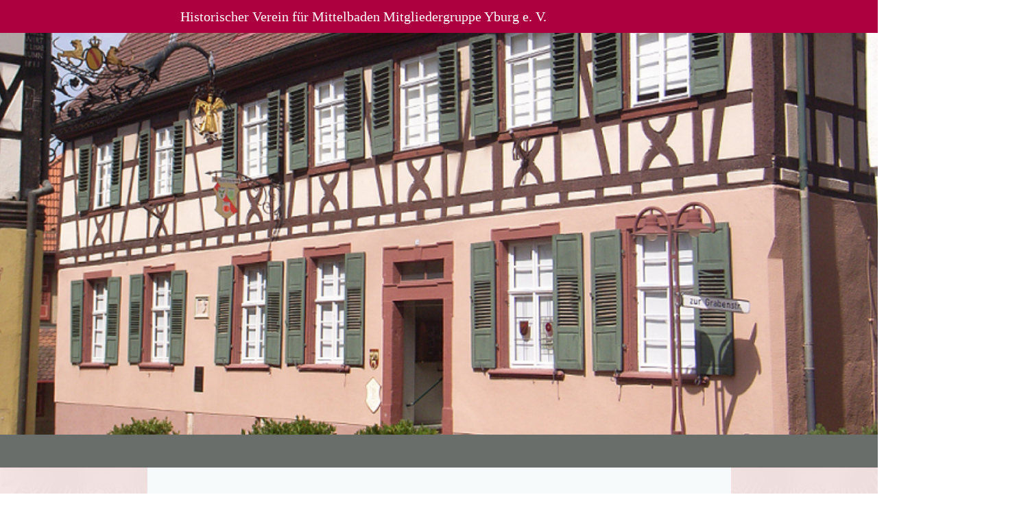

--- FILE ---
content_type: text/html
request_url: https://historischer-verein-yburg.de/VorstandundKontakt?open=62f785ad
body_size: 237457
content:
<!DOCTYPE html>
<html lang="de" class=" cw-server-render-desktop chayns--desktop release" prefix="og: http://ogp.me/ns#" translate="no">
    <head>
      <meta charset="UTF-8">
      <meta name="viewport" content="width=device-width, initial-scale=1.0, user-scalable=no, minimum-scale=1, maximum-scale=1" />
      <meta http-equiv="X-UA-Compatible" content="ie=edge">
      <meta name="theme-color" content="#ac003f" />

      <link rel="dns-prefetch" href="https://cube.tobit.cloud"/>
      <link rel="dns-prefetch" href="https://tsimg.cloud"/>
      <link rel="dns-prefetch" href="https://api.chayns-static.space"/>
      <link rel="dns-prefetch" href="https://tapp.chayns-static.space"/>
      
      <script type="application/ld+json">[{"@context":"https://schema.org","@type":"Organization","@id":"https://historischer-verein-yburg.de","url":"https://historischer-verein-yburg.de","logo":{"@type":"ImageObject","@id":"https://sub60.tobit.com/l/91510-04513?size=144","url":"https://sub60.tobit.com/l/91510-04513?size=144"}}]</script><meta property="og:url" content="https://historischer-verein-yburg.de/VorstandundKontakt?open=62f785ad"/><meta property="og:type" content="website"/><meta name="twitter:card" content="summary_large_image"/><meta name="description" content="Unser Vereinsleben und sein Vorstand"/><meta property="og:description" content="Unser Vereinsleben und sein Vorstand"/><meta property="og:title" content="Einladung zur Mitgliederversammlung für das Jahr"/><title>Einladung zur Mitgliederversammlung für das Jahr</title><meta property="og:image" content="https://tsimg.cloud/91510-04513/70f57955d5b9ff7c7f4e667925a6124a6fe2688c.png"/><meta name="fb:app_id" content="472449496108149"/><meta name="title" content="Einladung zur Mitgliederversammlung für das Jahr"/><meta name="keywords" content="Baden,Verein,Mitgliederversammlung,Telefon,Yburg,Steinbach,Geschichte,Satzung,Karl,Historischen"/>
      

      

      
      

        <link rel="icon" href="https://tsimg.cloud/91510-04513/profile_w144-h144.png" type="image/png">
      <link rel="apple-touch-icon" sizes="57x57" href="https://tsimg.cloud/91510-04513/profile_w57-h57.png" />
<link rel="apple-touch-icon" sizes="76x76" href="https://tsimg.cloud/91510-04513/profile_w76-h76.png" />
<link rel="apple-touch-icon" sizes="114x114" href="https://tsimg.cloud/91510-04513/profile_w114-h114.png" />
<link rel="apple-touch-icon" sizes="228x228" href="https://tsimg.cloud/91510-04513/profile_w228-h228.png" />
<link rel="icon" href="https://tsimg.cloud/91510-04513/profile_w48-h48.png" sizes="48x48" type="image/png">
<link rel="icon" href="https://tsimg.cloud/91510-04513/profile_w96-h96.png" sizes="96x96" type="image/png">
<link rel="icon" href="https://tsimg.cloud/91510-04513/profile_w128-h128.png" sizes="128x128" type="image/png">
<link rel="icon" href="https://tsimg.cloud/91510-04513/profile_w144-h144.png" sizes="144x144" type="image/png">
<link rel="icon" href="https://tsimg.cloud/91510-04513/profile_w192-h192.png" sizes="192x192" type="image/png">
      <link id="chaynsApiCss" rel="stylesheet" type="text/css" href="https://style.tobit.cloud/css/v4.2/?siteId=91510-04513">

      <link rel="stylesheet" href="https://chayns-res.tobit.com/API/v3.1/dialog/css/dialog.css" media="print" onload="this.media='all'">
     
      <link data-chunk="index.client" rel="stylesheet" href="/static/css/index.client.001afd41.im.css"><style data-styled="true" data-styled-version="6.1.18">.llDtRX{color:var(--chayns-color--text);--chayns-color--100:#ffffff;--chayns-color-rgb--100:255,255,255;--chayns-color--101:#f7e6e6;--chayns-color-rgb--101:247,230,230;--chayns-color--102:#eecccc;--chayns-color-rgb--102:238,204,204;--chayns-color--103:#e6b3b3;--chayns-color-rgb--103:230,179,179;--chayns-color--104:#de9999;--chayns-color-rgb--104:222,153,153;--chayns-color--105:#d68080;--chayns-color-rgb--105:214,128,128;--chayns-color--106:#cd6666;--chayns-color-rgb--106:205,102,102;--chayns-color--107:#c54d4d;--chayns-color-rgb--107:197,77,77;--chayns-color--108:#bd3333;--chayns-color-rgb--108:189,51,51;--chayns-color--109:#b41919;--chayns-color-rgb--109:180,25,25;--chayns-color--200:#e4e4e4;--chayns-color-rgb--200:228,228,228;--chayns-color--201:#decdcd;--chayns-color-rgb--201:222,205,205;--chayns-color--202:#d9b6b6;--chayns-color-rgb--202:217,182,182;--chayns-color--203:#d3a0a0;--chayns-color-rgb--203:211,160,160;--chayns-color--204:#ce8989;--chayns-color-rgb--204:206,137,137;--chayns-color--205:#c87272;--chayns-color-rgb--205:200,114,114;--chayns-color--206:#c25b5b;--chayns-color-rgb--206:194,91,91;--chayns-color--207:#bd4444;--chayns-color-rgb--207:189,68,68;--chayns-color--208:#b72e2e;--chayns-color-rgb--208:183,46,46;--chayns-color--209:#b21717;--chayns-color-rgb--209:178,23,23;--chayns-color--300:#242424;--chayns-color-rgb--300:36,36,36;--chayns-color--301:#322020;--chayns-color-rgb--301:50,32,32;--chayns-color--302:#3f1d1d;--chayns-color-rgb--302:63,29,29;--chayns-color--303:#4d1919;--chayns-color-rgb--303:77,25,25;--chayns-color--304:#5a1616;--chayns-color-rgb--304:90,22,22;--chayns-color--305:#681212;--chayns-color-rgb--305:104,18,18;--chayns-color--306:#760e0e;--chayns-color-rgb--306:118,14,14;--chayns-color--307:#830b0b;--chayns-color-rgb--307:131,11,11;--chayns-color--308:#910707;--chayns-color-rgb--308:145,7,7;--chayns-color--309:#9e0404;--chayns-color-rgb--309:158,4,4;--chayns-color--400:#ffffff;--chayns-color-rgb--400:255,255,255;--chayns-color--401:#f7e6e6;--chayns-color-rgb--401:247,230,230;--chayns-color--402:#eecccc;--chayns-color-rgb--402:238,204,204;--chayns-color--403:#e6b3b3;--chayns-color-rgb--403:230,179,179;--chayns-color--404:#de9999;--chayns-color-rgb--404:222,153,153;--chayns-color--405:#d68080;--chayns-color-rgb--405:214,128,128;--chayns-color--406:#cd6666;--chayns-color-rgb--406:205,102,102;--chayns-color--407:#c54d4d;--chayns-color-rgb--407:197,77,77;--chayns-color--408:#bd3333;--chayns-color-rgb--408:189,51,51;--chayns-color--409:#b41919;--chayns-color-rgb--409:180,25,25;--chayns-color--000:#ffffff;--chayns-color-rgb--000:255,255,255;--chayns-color--001:#f7f7f7;--chayns-color-rgb--001:247,247,247;--chayns-color--002:#e6e6e6;--chayns-color-rgb--002:230,230,230;--chayns-color--003:#bfbfbf;--chayns-color-rgb--003:191,191,191;--chayns-color--004:#999999;--chayns-color-rgb--004:153,153,153;--chayns-color--005:#808080;--chayns-color-rgb--005:128,128,128;--chayns-color--006:#666666;--chayns-color-rgb--006:102,102,102;--chayns-color--007:#404040;--chayns-color-rgb--007:64,64,64;--chayns-color--008:#191919;--chayns-color-rgb--008:25,25,25;--chayns-color--009:#000000;--chayns-color-rgb--009:0,0,0;--chayns-color--secondary-100:#ffffff;--chayns-color-rgb--secondary-100:255,255,255;--chayns-color--secondary-101:#f7e6e6;--chayns-color-rgb--secondary-101:247,230,230;--chayns-color--secondary-102:#eecccc;--chayns-color-rgb--secondary-102:238,204,204;--chayns-color--secondary-103:#e6b3b3;--chayns-color-rgb--secondary-103:230,179,179;--chayns-color--secondary-104:#de9999;--chayns-color-rgb--secondary-104:222,153,153;--chayns-color--secondary-105:#d68080;--chayns-color-rgb--secondary-105:214,128,128;--chayns-color--secondary-106:#cd6666;--chayns-color-rgb--secondary-106:205,102,102;--chayns-color--secondary-107:#c54d4d;--chayns-color-rgb--secondary-107:197,77,77;--chayns-color--secondary-108:#bd3333;--chayns-color-rgb--secondary-108:189,51,51;--chayns-color--secondary-109:#b41919;--chayns-color-rgb--secondary-109:180,25,25;--chayns-color--secondary-200:#e4e4e4;--chayns-color-rgb--secondary-200:228,228,228;--chayns-color--secondary-201:#decdcd;--chayns-color-rgb--secondary-201:222,205,205;--chayns-color--secondary-202:#d9b6b6;--chayns-color-rgb--secondary-202:217,182,182;--chayns-color--secondary-203:#d3a0a0;--chayns-color-rgb--secondary-203:211,160,160;--chayns-color--secondary-204:#ce8989;--chayns-color-rgb--secondary-204:206,137,137;--chayns-color--secondary-205:#c87272;--chayns-color-rgb--secondary-205:200,114,114;--chayns-color--secondary-206:#c25b5b;--chayns-color-rgb--secondary-206:194,91,91;--chayns-color--secondary-207:#bd4444;--chayns-color-rgb--secondary-207:189,68,68;--chayns-color--secondary-208:#b72e2e;--chayns-color-rgb--secondary-208:183,46,46;--chayns-color--secondary-209:#b21717;--chayns-color-rgb--secondary-209:178,23,23;--chayns-color--secondary-300:#242424;--chayns-color-rgb--secondary-300:36,36,36;--chayns-color--secondary-301:#322020;--chayns-color-rgb--secondary-301:50,32,32;--chayns-color--secondary-302:#3f1d1d;--chayns-color-rgb--secondary-302:63,29,29;--chayns-color--secondary-303:#4d1919;--chayns-color-rgb--secondary-303:77,25,25;--chayns-color--secondary-304:#5a1616;--chayns-color-rgb--secondary-304:90,22,22;--chayns-color--secondary-305:#681212;--chayns-color-rgb--secondary-305:104,18,18;--chayns-color--secondary-306:#760e0e;--chayns-color-rgb--secondary-306:118,14,14;--chayns-color--secondary-307:#830b0b;--chayns-color-rgb--secondary-307:131,11,11;--chayns-color--secondary-308:#910707;--chayns-color-rgb--secondary-308:145,7,7;--chayns-color--secondary-309:#9e0404;--chayns-color-rgb--secondary-309:158,4,4;--chayns-color--secondary-400:#ffffff;--chayns-color-rgb--secondary-400:255,255,255;--chayns-color--secondary-401:#f7e6e6;--chayns-color-rgb--secondary-401:247,230,230;--chayns-color--secondary-402:#eecccc;--chayns-color-rgb--secondary-402:238,204,204;--chayns-color--secondary-403:#e6b3b3;--chayns-color-rgb--secondary-403:230,179,179;--chayns-color--secondary-404:#de9999;--chayns-color-rgb--secondary-404:222,153,153;--chayns-color--secondary-405:#d68080;--chayns-color-rgb--secondary-405:214,128,128;--chayns-color--secondary-406:#cd6666;--chayns-color-rgb--secondary-406:205,102,102;--chayns-color--secondary-407:#c54d4d;--chayns-color-rgb--secondary-407:197,77,77;--chayns-color--secondary-408:#bd3333;--chayns-color-rgb--secondary-408:189,51,51;--chayns-color--secondary-409:#b41919;--chayns-color-rgb--secondary-409:180,25,25;--chayns-color--primary:#ac0000;--chayns-color-rgb--primary:172,0,0;--chayns-color--secondary:#ac0000;--chayns-color-rgb--secondary:172,0,0;--chayns-color--headline:#ac0000;--chayns-color-rgb--headline:172,0,0;--chayns-color--headline-1:#ac0000;--chayns-color-rgb--headline-1:172,0,0;--chayns-color--headline-2:#ac0000;--chayns-color-rgb--headline-2:172,0,0;--chayns-color--headline-3:#ac0000;--chayns-color-rgb--headline-3:172,0,0;--chayns-color--headline-4:#ac0000;--chayns-color-rgb--headline-4:172,0,0;--chayns-color--headline-5:#ac0000;--chayns-color-rgb--headline-5:172,0,0;--chayns-color--text:#222222;--chayns-color-rgb--text:34,34,34;--chayns-color--footer:#808080;--chayns-color-rgb--footer:128,128,128;--chayns-color--cw-body-background:#f7e6e6;--chayns-color-rgb--cw-body-background:247,230,230;--chayns-color--red:#976464;--chayns-color-rgb--red:151,100,100;--chayns-color--green:#349044;--chayns-color-rgb--green:52,144,68;--chayns-color--wrong:#96060B;--chayns-color-rgb--wrong:150,6,11;--chayns-color--depend-on-brightness:#bd3333;--chayns-color-rgb--depend-on-brightness:189,51,51;--chayns-color--red-1:#5a0303;--chayns-color-rgb--red-1:90,3,3;--chayns-color--red-2:#96060b;--chayns-color-rgb--red-2:150,6,11;--chayns-color--red-3:#ca8181;--chayns-color-rgb--red-3:202,129,129;--chayns-color--red-4:#e9cccc;--chayns-color-rgb--red-4:233,204,204;--chayns-color--yellow-1:#9F5F00;--chayns-color-rgb--yellow-1:159,95,0;--chayns-color--yellow-2:#FF9800;--chayns-color-rgb--yellow-2:255,152,0;--chayns-color--yellow-3:#FFB74D;--chayns-color-rgb--yellow-3:255,183,77;--chayns-color--yellow-4:#FFF3E0;--chayns-color-rgb--yellow-4:255,243,224;--chayns-color--green-1:#074709;--chayns-color-rgb--green-1:7,71,9;--chayns-color--green-2:#0e7710;--chayns-color-rgb--green-2:14,119,16;--chayns-color--green-3:#85ba87;--chayns-color-rgb--green-3:133,186,135;--chayns-color--green-4:#cde3ce;--chayns-color-rgb--green-4:205,227,206;}/*!sc*/
data-styled.g49[id="sc-eRJQtA"]{content:"llDtRX,"}/*!sc*/
.ellipsis{overflow:hidden;text-overflow:ellipsis;white-space:nowrap;}/*!sc*/
footer{font-size:0.85rem;color:#888;margin:10px 0 0;}/*!sc*/
footer a{color:#888;letter-spacing:-0.3px;}/*!sc*/
data-styled.g50[id="sc-global-vzyDb1"]{content:"sc-global-vzyDb1,"}/*!sc*/
.ckWcAT{position:relative;padding:0px;}/*!sc*/
.ckWcAT .color-scheme-provider :is(h1,.h1, h2, .h2, h3, .h3, h4, .h4, h5, .h5, h6, .h6):first-child{margin-top:0;}/*!sc*/
data-styled.g181[id="sc-tNJLU"]{content:"ckWcAT,"}/*!sc*/
*,*::before,*::after{box-sizing:border-box;}/*!sc*/
data-styled.g182[id="sc-global-bZiEUh1"]{content:"sc-global-bZiEUh1,"}/*!sc*/
</style>

    </head>
    <body>
      <script>
        if (!/messagePlugin|customtappiframe|^mobileView$|^$/i.test(window.name)) {
            window.name = "";
        }
      </script>
      

      <style data-styled="true" data-styled-version="6.1.17">.elqxnb{color:var(--chayns-color--text);--chayns-color--100:#ffffff;--chayns-color-rgb--100:255,255,255;--chayns-color--101:#f7e6e6;--chayns-color-rgb--101:247,230,230;--chayns-color--102:#eecccc;--chayns-color-rgb--102:238,204,204;--chayns-color--103:#e6b3b3;--chayns-color-rgb--103:230,179,179;--chayns-color--104:#de9999;--chayns-color-rgb--104:222,153,153;--chayns-color--105:#d68080;--chayns-color-rgb--105:214,128,128;--chayns-color--106:#cd6666;--chayns-color-rgb--106:205,102,102;--chayns-color--107:#c54d4d;--chayns-color-rgb--107:197,77,77;--chayns-color--108:#bd3333;--chayns-color-rgb--108:189,51,51;--chayns-color--109:#b41919;--chayns-color-rgb--109:180,25,25;--chayns-color--200:#e4e4e4;--chayns-color-rgb--200:228,228,228;--chayns-color--201:#decdcd;--chayns-color-rgb--201:222,205,205;--chayns-color--202:#d9b6b6;--chayns-color-rgb--202:217,182,182;--chayns-color--203:#d3a0a0;--chayns-color-rgb--203:211,160,160;--chayns-color--204:#ce8989;--chayns-color-rgb--204:206,137,137;--chayns-color--205:#c87272;--chayns-color-rgb--205:200,114,114;--chayns-color--206:#c25b5b;--chayns-color-rgb--206:194,91,91;--chayns-color--207:#bd4444;--chayns-color-rgb--207:189,68,68;--chayns-color--208:#b72e2e;--chayns-color-rgb--208:183,46,46;--chayns-color--209:#b21717;--chayns-color-rgb--209:178,23,23;--chayns-color--300:#242424;--chayns-color-rgb--300:36,36,36;--chayns-color--301:#322020;--chayns-color-rgb--301:50,32,32;--chayns-color--302:#3f1d1d;--chayns-color-rgb--302:63,29,29;--chayns-color--303:#4d1919;--chayns-color-rgb--303:77,25,25;--chayns-color--304:#5a1616;--chayns-color-rgb--304:90,22,22;--chayns-color--305:#681212;--chayns-color-rgb--305:104,18,18;--chayns-color--306:#760e0e;--chayns-color-rgb--306:118,14,14;--chayns-color--307:#830b0b;--chayns-color-rgb--307:131,11,11;--chayns-color--308:#910707;--chayns-color-rgb--308:145,7,7;--chayns-color--309:#9e0404;--chayns-color-rgb--309:158,4,4;--chayns-color--400:#ffffff;--chayns-color-rgb--400:255,255,255;--chayns-color--401:#f7e6e6;--chayns-color-rgb--401:247,230,230;--chayns-color--402:#eecccc;--chayns-color-rgb--402:238,204,204;--chayns-color--403:#e6b3b3;--chayns-color-rgb--403:230,179,179;--chayns-color--404:#de9999;--chayns-color-rgb--404:222,153,153;--chayns-color--405:#d68080;--chayns-color-rgb--405:214,128,128;--chayns-color--406:#cd6666;--chayns-color-rgb--406:205,102,102;--chayns-color--407:#c54d4d;--chayns-color-rgb--407:197,77,77;--chayns-color--408:#bd3333;--chayns-color-rgb--408:189,51,51;--chayns-color--409:#b41919;--chayns-color-rgb--409:180,25,25;--chayns-color--000:#ffffff;--chayns-color-rgb--000:255,255,255;--chayns-color--001:#f7f7f7;--chayns-color-rgb--001:247,247,247;--chayns-color--002:#e6e6e6;--chayns-color-rgb--002:230,230,230;--chayns-color--003:#bfbfbf;--chayns-color-rgb--003:191,191,191;--chayns-color--004:#999999;--chayns-color-rgb--004:153,153,153;--chayns-color--005:#808080;--chayns-color-rgb--005:128,128,128;--chayns-color--006:#666666;--chayns-color-rgb--006:102,102,102;--chayns-color--007:#404040;--chayns-color-rgb--007:64,64,64;--chayns-color--008:#191919;--chayns-color-rgb--008:25,25,25;--chayns-color--009:#000000;--chayns-color-rgb--009:0,0,0;--chayns-color--secondary-100:#ffffff;--chayns-color-rgb--secondary-100:255,255,255;--chayns-color--secondary-101:#f7e6e6;--chayns-color-rgb--secondary-101:247,230,230;--chayns-color--secondary-102:#eecccc;--chayns-color-rgb--secondary-102:238,204,204;--chayns-color--secondary-103:#e6b3b3;--chayns-color-rgb--secondary-103:230,179,179;--chayns-color--secondary-104:#de9999;--chayns-color-rgb--secondary-104:222,153,153;--chayns-color--secondary-105:#d68080;--chayns-color-rgb--secondary-105:214,128,128;--chayns-color--secondary-106:#cd6666;--chayns-color-rgb--secondary-106:205,102,102;--chayns-color--secondary-107:#c54d4d;--chayns-color-rgb--secondary-107:197,77,77;--chayns-color--secondary-108:#bd3333;--chayns-color-rgb--secondary-108:189,51,51;--chayns-color--secondary-109:#b41919;--chayns-color-rgb--secondary-109:180,25,25;--chayns-color--secondary-200:#e4e4e4;--chayns-color-rgb--secondary-200:228,228,228;--chayns-color--secondary-201:#decdcd;--chayns-color-rgb--secondary-201:222,205,205;--chayns-color--secondary-202:#d9b6b6;--chayns-color-rgb--secondary-202:217,182,182;--chayns-color--secondary-203:#d3a0a0;--chayns-color-rgb--secondary-203:211,160,160;--chayns-color--secondary-204:#ce8989;--chayns-color-rgb--secondary-204:206,137,137;--chayns-color--secondary-205:#c87272;--chayns-color-rgb--secondary-205:200,114,114;--chayns-color--secondary-206:#c25b5b;--chayns-color-rgb--secondary-206:194,91,91;--chayns-color--secondary-207:#bd4444;--chayns-color-rgb--secondary-207:189,68,68;--chayns-color--secondary-208:#b72e2e;--chayns-color-rgb--secondary-208:183,46,46;--chayns-color--secondary-209:#b21717;--chayns-color-rgb--secondary-209:178,23,23;--chayns-color--secondary-300:#242424;--chayns-color-rgb--secondary-300:36,36,36;--chayns-color--secondary-301:#322020;--chayns-color-rgb--secondary-301:50,32,32;--chayns-color--secondary-302:#3f1d1d;--chayns-color-rgb--secondary-302:63,29,29;--chayns-color--secondary-303:#4d1919;--chayns-color-rgb--secondary-303:77,25,25;--chayns-color--secondary-304:#5a1616;--chayns-color-rgb--secondary-304:90,22,22;--chayns-color--secondary-305:#681212;--chayns-color-rgb--secondary-305:104,18,18;--chayns-color--secondary-306:#760e0e;--chayns-color-rgb--secondary-306:118,14,14;--chayns-color--secondary-307:#830b0b;--chayns-color-rgb--secondary-307:131,11,11;--chayns-color--secondary-308:#910707;--chayns-color-rgb--secondary-308:145,7,7;--chayns-color--secondary-309:#9e0404;--chayns-color-rgb--secondary-309:158,4,4;--chayns-color--secondary-400:#ffffff;--chayns-color-rgb--secondary-400:255,255,255;--chayns-color--secondary-401:#f7e6e6;--chayns-color-rgb--secondary-401:247,230,230;--chayns-color--secondary-402:#eecccc;--chayns-color-rgb--secondary-402:238,204,204;--chayns-color--secondary-403:#e6b3b3;--chayns-color-rgb--secondary-403:230,179,179;--chayns-color--secondary-404:#de9999;--chayns-color-rgb--secondary-404:222,153,153;--chayns-color--secondary-405:#d68080;--chayns-color-rgb--secondary-405:214,128,128;--chayns-color--secondary-406:#cd6666;--chayns-color-rgb--secondary-406:205,102,102;--chayns-color--secondary-407:#c54d4d;--chayns-color-rgb--secondary-407:197,77,77;--chayns-color--secondary-408:#bd3333;--chayns-color-rgb--secondary-408:189,51,51;--chayns-color--secondary-409:#b41919;--chayns-color-rgb--secondary-409:180,25,25;--chayns-color--primary:#ac0000;--chayns-color-rgb--primary:172,0,0;--chayns-color--secondary:#ac0000;--chayns-color-rgb--secondary:172,0,0;--chayns-color--headline:#ac0000;--chayns-color-rgb--headline:172,0,0;--chayns-color--headline-1:#ac0000;--chayns-color-rgb--headline-1:172,0,0;--chayns-color--headline-2:#ac0000;--chayns-color-rgb--headline-2:172,0,0;--chayns-color--headline-3:#ac0000;--chayns-color-rgb--headline-3:172,0,0;--chayns-color--headline-4:#ac0000;--chayns-color-rgb--headline-4:172,0,0;--chayns-color--headline-5:#ac0000;--chayns-color-rgb--headline-5:172,0,0;--chayns-color--text:#222222;--chayns-color-rgb--text:34,34,34;--chayns-color--footer:#808080;--chayns-color-rgb--footer:128,128,128;--chayns-color--cw-body-background:#f7e6e6;--chayns-color-rgb--cw-body-background:247,230,230;--chayns-color--red:#976464;--chayns-color-rgb--red:151,100,100;--chayns-color--green:#349044;--chayns-color-rgb--green:52,144,68;--chayns-color--wrong:#96060B;--chayns-color-rgb--wrong:150,6,11;--chayns-color--depend-on-brightness:#bd3333;--chayns-color-rgb--depend-on-brightness:189,51,51;--chayns-color--red-1:#5a0303;--chayns-color-rgb--red-1:90,3,3;--chayns-color--red-2:#96060b;--chayns-color-rgb--red-2:150,6,11;--chayns-color--red-3:#ca8181;--chayns-color-rgb--red-3:202,129,129;--chayns-color--red-4:#e9cccc;--chayns-color-rgb--red-4:233,204,204;--chayns-color--yellow-1:#9F5F00;--chayns-color-rgb--yellow-1:159,95,0;--chayns-color--yellow-2:#FF9800;--chayns-color-rgb--yellow-2:255,152,0;--chayns-color--yellow-3:#FFB74D;--chayns-color-rgb--yellow-3:255,183,77;--chayns-color--yellow-4:#FFF3E0;--chayns-color-rgb--yellow-4:255,243,224;--chayns-color--green-1:#074709;--chayns-color-rgb--green-1:7,71,9;--chayns-color--green-2:#0e7710;--chayns-color-rgb--green-2:14,119,16;--chayns-color--green-3:#85ba87;--chayns-color-rgb--green-3:133,186,135;--chayns-color--green-4:#cde3ce;--chayns-color-rgb--green-4:205,227,206;}/*!sc*/
.elqxnb .color-scheme-provider :is(h1,.h1, h2, .h2, h3, .h3, h4, .h4, h5, .h5, h6, .h6):first-child{margin-top:0;}/*!sc*/
data-styled.g108[id="sc-icsLOd"]{content:"elqxnb,"}/*!sc*/
.ellipsis{overflow:hidden;text-overflow:ellipsis;white-space:nowrap;}/*!sc*/
footer{font-size:0.85rem;color:#888;margin:10px 0 0;}/*!sc*/
footer a{color:#888;letter-spacing:-0.3px;}/*!sc*/
data-styled.g109[id="sc-global-vzyDb1"]{content:"sc-global-vzyDb1,"}/*!sc*/
.bTtuBR{width:100%;height:auto;aspect-ratio:4/3;transition:border-radius .3s ease;}/*!sc*/
.csfgWV{width:100%;height:auto;transition:border-radius .3s ease;}/*!sc*/
.kUqFfK{width:100%;height:auto;aspect-ratio:190/99;transition:border-radius .3s ease;}/*!sc*/
data-styled.g305[id="sc-graoGd"]{content:"bTtuBR,csfgWV,kUqFfK,"}/*!sc*/
.bfMSQJ{position:relative;display:inline-block;max-width:100%;width:100%;height:auto;aspect-ratio:4/3;}/*!sc*/
.bfMSQJ .sc-graoGd{position:absolute;}/*!sc*/
.jEslmJ{position:relative;display:inline-block;max-width:100%;width:100%;height:auto;}/*!sc*/
.jEslmJ .sc-graoGd{position:absolute;}/*!sc*/
.hXpvxy{position:relative;display:inline-block;max-width:100%;width:100%;height:auto;aspect-ratio:190/99;}/*!sc*/
.hXpvxy .sc-graoGd{position:absolute;}/*!sc*/
data-styled.g308[id="sc-bZzHiW"]{content:"bfMSQJ,jEslmJ,hXpvxy,"}/*!sc*/
.ellipsis{overflow:hidden;text-overflow:ellipsis;white-space:nowrap;}/*!sc*/
footer{font-size:0.85rem;color:#888;margin:10px 0 0;}/*!sc*/
footer a{color:#888;letter-spacing:-0.3px;}/*!sc*/
data-styled.g313[id="sc-global-vzyDb2"]{content:"sc-global-vzyDb2,"}/*!sc*/
.ellipsis{overflow:hidden;text-overflow:ellipsis;white-space:nowrap;}/*!sc*/
footer{font-size:0.85rem;color:#888;margin:10px 0 0;}/*!sc*/
footer a{color:#888;letter-spacing:-0.3px;}/*!sc*/
data-styled.g314[id="sc-global-vzyDb3"]{content:"sc-global-vzyDb3,"}/*!sc*/
.ellipsis{overflow:hidden;text-overflow:ellipsis;white-space:nowrap;}/*!sc*/
footer{font-size:0.85rem;color:#888;margin:10px 0 0;}/*!sc*/
footer a{color:#888;letter-spacing:-0.3px;}/*!sc*/
data-styled.g315[id="sc-global-vzyDb4"]{content:"sc-global-vzyDb4,"}/*!sc*/
.ellipsis{overflow:hidden;text-overflow:ellipsis;white-space:nowrap;}/*!sc*/
footer{font-size:0.85rem;color:#888;margin:10px 0 0;}/*!sc*/
footer a{color:#888;letter-spacing:-0.3px;}/*!sc*/
data-styled.g316[id="sc-global-vzyDb5"]{content:"sc-global-vzyDb5,"}/*!sc*/
.ellipsis{overflow:hidden;text-overflow:ellipsis;white-space:nowrap;}/*!sc*/
footer{font-size:0.85rem;color:#888;margin:10px 0 0;}/*!sc*/
footer a{color:#888;letter-spacing:-0.3px;}/*!sc*/
data-styled.g317[id="sc-global-vzyDb6"]{content:"sc-global-vzyDb6,"}/*!sc*/
.ellipsis{overflow:hidden;text-overflow:ellipsis;white-space:nowrap;}/*!sc*/
footer{font-size:0.85rem;color:#888;margin:10px 0 0;}/*!sc*/
footer a{color:#888;letter-spacing:-0.3px;}/*!sc*/
data-styled.g318[id="sc-global-vzyDb7"]{content:"sc-global-vzyDb7,"}/*!sc*/
.ellipsis{overflow:hidden;text-overflow:ellipsis;white-space:nowrap;}/*!sc*/
footer{font-size:0.85rem;color:#888;margin:10px 0 0;}/*!sc*/
footer a{color:#888;letter-spacing:-0.3px;}/*!sc*/
data-styled.g319[id="sc-global-vzyDb8"]{content:"sc-global-vzyDb8,"}/*!sc*/
.ellipsis{overflow:hidden;text-overflow:ellipsis;white-space:nowrap;}/*!sc*/
footer{font-size:0.85rem;color:#888;margin:10px 0 0;}/*!sc*/
footer a{color:#888;letter-spacing:-0.3px;}/*!sc*/
data-styled.g320[id="sc-global-vzyDb9"]{content:"sc-global-vzyDb9,"}/*!sc*/
.ellipsis{overflow:hidden;text-overflow:ellipsis;white-space:nowrap;}/*!sc*/
footer{font-size:0.85rem;color:#888;margin:10px 0 0;}/*!sc*/
footer a{color:#888;letter-spacing:-0.3px;}/*!sc*/
data-styled.g321[id="sc-global-vzyDb10"]{content:"sc-global-vzyDb10,"}/*!sc*/
.ellipsis{overflow:hidden;text-overflow:ellipsis;white-space:nowrap;}/*!sc*/
footer{font-size:0.85rem;color:#888;margin:10px 0 0;}/*!sc*/
footer a{color:#888;letter-spacing:-0.3px;}/*!sc*/
data-styled.g322[id="sc-global-vzyDb11"]{content:"sc-global-vzyDb11,"}/*!sc*/
.ellipsis{overflow:hidden;text-overflow:ellipsis;white-space:nowrap;}/*!sc*/
footer{font-size:0.85rem;color:#888;margin:10px 0 0;}/*!sc*/
footer a{color:#888;letter-spacing:-0.3px;}/*!sc*/
data-styled.g323[id="sc-global-vzyDb12"]{content:"sc-global-vzyDb12,"}/*!sc*/
</style><style data-styled="true" data-styled-version="6.1.17">.iPvswz{position:relative;display:grid;grid-template-columns:repeat(12,minmax(1px,1fr));row-gap:10px;column-gap:10px;direction:ltr;}/*!sc*/
.iPvswz.wideMode{max-width:100%;margin:0;}/*!sc*/
@media (min-width:556px){.iPvswz{grid-template-columns:repeat(12,minmax(1px,1fr));row-gap:10px;column-gap:10px;direction:ltr;}}/*!sc*/
@media (min-width:769px){.iPvswz{grid-template-columns:repeat(12,minmax(1px,1fr));row-gap:10px;column-gap:10px;direction:ltr;}}/*!sc*/
.iPvswz >*{direction:ltr;}/*!sc*/
data-styled.g2[id="Grid-styles__StyledGrid-eHxRRJ"]{content:"iPvswz,"}/*!sc*/
.ihBTSw{grid-column:span 12;display:flex;flex-direction:column;}/*!sc*/
@media (min-width:556px){.ihBTSw{grid-column:span 4;}}/*!sc*/
@media (min-width:769px){.ihBTSw{grid-column:span 4;}}/*!sc*/
.iCXiRA{grid-column:span 12;display:flex;flex-direction:column;}/*!sc*/
@media (min-width:556px){.iCXiRA{grid-column:span 8;}}/*!sc*/
@media (min-width:769px){.iCXiRA{grid-column:span 8;}}/*!sc*/
.ivUoNy{grid-column:span 12;cursor:pointer;display:flex;flex-direction:column;}/*!sc*/
@media (min-width:556px){.ivUoNy{grid-column:span 6;}}/*!sc*/
@media (min-width:769px){.ivUoNy{grid-column:span 4;}}/*!sc*/
data-styled.g3[id="GridItem-styles__StyledGridItem-lezeAN"]{content:"ihBTSw,iCXiRA,ivUoNy,"}/*!sc*/
.kvhZMs{max-width:765px;width:-webkit-fill-available;width:-moz-available;padding:8px 12px;display:flex;align-items:center;flex-direction:column;z-index:1;flex:1;}/*!sc*/
.kvhZMs>:not(.accordion):not(:first-child){margin-top:8px;}/*!sc*/
.kvhZMs >*{width:-webkit-fill-available;width:-moz-available;max-width:765px;}/*!sc*/
.kvhZMs >.wideMode{max-width:100%;}/*!sc*/
data-styled.g41[id="Section-styles__StyledSectionContent-gAtug"]{content:"kvhZMs,"}/*!sc*/
.jihZRD{background-size:cover;overflow:hidden;position:relative;background-color:#f6fafbff;padding:0;display:flex;flex-direction:column;align-items:center;box-shadow:none;}/*!sc*/
.Section-styles__StyledSection-fmVIWV+.Section-styles__StyledSection-fmVIWV{margin-top:0!important;}/*!sc*/
.pagemaker__content>.jihZRD.wideMode{max-width:100%;margin:0;}/*!sc*/
.pagemaker__content>.jihZRD:first-child{margin-top:0;}/*!sc*/
.pagemaker__content>.jihZRD:last-child{margin-bottom:0;}/*!sc*/
.jihZRD .Section-styles__StyledSectionContent-gAtug{margin-bottom:35px;margin-top:35px;}/*!sc*/
.jihZRD.fullScreen{min-height:calc(100vh - var(--initial-top-bottom-bar-height,0px));display:flex;align-items:center;}/*!sc*/
@media (min-width:851px){.jihZRD.fullScreen{min-height:calc(100vh - var(--initial-top-bottom-bar-height,0px));}}/*!sc*/
@supports (min-height:100svh){.jihZRD.fullScreen{min-height:calc(100svh - var(--initial-top-bottom-bar-height,0px));}@media (min-width:851px){.jihZRD.fullScreen{min-height:calc(100svh - var(--initial-top-bottom-bar-height,0px));}}}/*!sc*/
.jihZRD.wideMode .Section-styles__StyledSectionContent-gAtug{max-width:100%;}/*!sc*/
data-styled.g43[id="Section-styles__StyledSection-fmVIWV"]{content:"jihZRD,"}/*!sc*/
.ggKweX{width:100%;}/*!sc*/
.pagemaker__content>.ggKweX+.ggKweX{margin-top:0;}/*!sc*/
.pagemaker__content>.ggKweX+.text-element-wrapper{margin-top:0;}/*!sc*/
data-styled.g297[id="TextElementBeta-styles__StyledTextElementWrapper-euiOvQ"]{content:"ggKweX,"}/*!sc*/
.chayns-text-editor-v4--shared{box-sizing:border-box;display:block flow-root;width:100%;}/*!sc*/
.chayns-text-editor-v4--shared.chayns-text-editor-v4--single-line p,.chayns-text-editor-v4--shared.chayns-text-editor-v4--single-line h1,.chayns-text-editor-v4--shared.chayns-text-editor-v4--single-line h2,.chayns-text-editor-v4--shared.chayns-text-editor-v4--single-line h3,.chayns-text-editor-v4--shared.chayns-text-editor-v4--single-line h4,.chayns-text-editor-v4--shared.chayns-text-editor-v4--single-line footer{overflow:hidden;text-overflow:ellipsis;}/*!sc*/
.chayns-text-editor-v4--shared li>p{margin-top:0;margin-bottom:0;}/*!sc*/
.chayns-text-editor-v4--shared .text-editor-emoji{font-family:var(
                --chayns-text-editor--emoji-font-family,
                'inherit'
            );font-size:1.3em;line-height:0;}/*!sc*/
.chayns-text-editor-v4--shared a.blockMediaLink{pointer-events:none;}/*!sc*/
.chayns-text-editor-v4--shared a.blockMediaLink img{pointer-events:all;}/*!sc*/
.chayns-text-editor-v4--shared a.blockMediaLink video{pointer-events:all;}/*!sc*/
.chayns-text-editor-v4--shared .tableWrapper{display:table;width:100%;table-layout:fixed;}/*!sc*/
.chayns-text-editor-v4--shared table{border-collapse:collapse;margin:0;table-layout:fixed;max-width:100%;}/*!sc*/
.chayns-text-editor-v4--shared table td>*:first-child{margin-top:0;}/*!sc*/
.chayns-text-editor-v4--shared table td:last-child{margin-bottom:0;}/*!sc*/
.chayns-text-editor-v4--shared table colgroup{max-width:100%;}/*!sc*/
.chayns-text-editor-v4--shared table tr{height:fit-content;}/*!sc*/
.chayns-text-editor-v4--shared table td[functiontype]{padding:0;}/*!sc*/
.chayns-text-editor-v4--shared table td,.chayns-text-editor-v4--shared table th{border:1px solid #ddd;box-sizing:border-box;min-width:1em;padding:4px;position:relative;vertical-align:top;height:100%;}/*!sc*/
.chayns-text-editor-v4--shared table th{font-weight:bold;text-align:left;}/*!sc*/
.chayns-text-editor-v4--shared table .tableCellLink{display:block;width:100%;height:100%;border-bottom:none;padding:4px;}/*!sc*/
.chayns-text-editor-v4--shared .media-wrapper{display:block;line-height:0;position:relative;float:none;margin:5px auto;max-width:100%;clear:both;}/*!sc*/
.chayns-text-editor-v4--shared .media-wrapper--inline{display:inline;}/*!sc*/
.chayns-text-editor-v4--shared .media-wrapper--gallery{cursor:pointer;}/*!sc*/
.chayns-text-editor-v4--shared .media-wrapper--alignment-left{float:left;margin:6px 4% 6px 0;max-width:calc(
                        100% - 10px
                    );}/*!sc*/
.chayns-text-editor-v4--shared .media-wrapper--alignment-right{float:right;margin:6px 0 6px 4%;max-width:calc(
                        100% - 5px
                    );}/*!sc*/
.chayns-text-editor-v4--shared .media-wrapper--alignment-inline{margin:0px 0 0px 0;max-width:100%;display:inline-block;vertical-align:middle;}/*!sc*/
.chayns-text-editor-v4--shared .media-wrapper .media{max-width:100%;border-radius:0;object-fit:cover;}/*!sc*/
.chayns-text-editor-v4--shared .media-wrapper .media--circle{border-radius:50%;}/*!sc*/
.chayns-text-editor-v4--shared .media-wrapper .video-play-button{position:absolute;width:100%;height:100%;left:0;top:0;cursor:pointer;font-size:45px;color:rgb(241, 241, 241);display:flex;align-items:center;justify-content:center;filter:drop-shadow(2px 4px 6px rgba(0, 0, 0, 0.3));z-index:1;}/*!sc*/
.chayns-text-editor-v4--shared .horizontal-rule{width:80%;margin-left:auto;margin-right:auto;border-radius:0;box-sizing:border-box;clear:both;}/*!sc*/
.chayns-text-editor-v4--shared .horizontal-rule--full-width{width:100%;}/*!sc*/
.chayns-text-editor-v4--shared .horizontal-rule--solid{border-style:solid;border-top:none;}/*!sc*/
.chayns-text-editor-v4--shared .horizontal-rule--dashed{border-style:dashed;border-top:none;background-color:transparent;}/*!sc*/
.chayns-text-editor-v4--shared .horizontal-rule--dotted{border-style:dotted;border-top:none;background-color:transparent;}/*!sc*/
.chayns-text-editor-v4--shared .horizontal-rule--double{border-bottom-style:solid;border-top-style:solid;border-left-style:none;border-right-style:none;background-color:transparent;}/*!sc*/
.chayns-text-editor-v4--shared .horizontal-rule--gradient{border:none;}/*!sc*/
.chayns-text-editor-v4--user-mode{white-space:pre-wrap;}/*!sc*/
.chayns-text-editor-v4--user-mode.chayns-text-editor-v4--single-line{white-space:nowrap;}/*!sc*/
.accordion--open .accordion__head .chayns-text-editor-v4--single-line{white-space:pre-wrap;}/*!sc*/
.chayns-text-editor-v4--user-mode{word-wrap:break-word;}/*!sc*/
.chayns-text-editor-v4--user-mode p:empty:before,.chayns-text-editor-v4--user-mode h1:empty:before,.chayns-text-editor-v4--user-mode h2:empty:before,.chayns-text-editor-v4--user-mode h3:empty:before,.chayns-text-editor-v4--user-mode h4:empty:before,.chayns-text-editor-v4--user-mode footer:empty:before{content:' ';white-space:pre;}/*!sc*/
.chayns-text-editor-v4--user-mode .hideTableBorder td{border:none;}/*!sc*/
table .tableCellLink{cursor:pointer;}/*!sc*/
table .tableCellLink:hover{opacity:0.8;}/*!sc*/
data-styled.g300[id="sc-global-sBXeV1"]{content:"sc-global-sBXeV1,"}/*!sc*/
.pagemaker-css-boundary .input--border-design{background-color:var(--chayns-color--100);}/*!sc*/
.pagemaker-css-boundary .tapp{padding:0!important;}/*!sc*/
.pagemaker-css-boundary .accordion__head>.accordion__head__title{display:flex;align-items:center;}/*!sc*/
.pagemaker__content--usermode{display:flex;flex-wrap:wrap;align-items:center;flex-direction:column;margin:0!important;}/*!sc*/
.pagemaker__content--usermode .accordion__content{padding-bottom:0;}/*!sc*/
.pagemaker__content--usermode .accordion__content+.accordion{margin-top:9px;}/*!sc*/
.pagemaker__content--usermode .accordion__body>.accordion__content:last-child{margin-bottom:9px;}/*!sc*/
.pagemaker__content--usermode ul{padding-inline-start:40px!important;}/*!sc*/
.pagemaker__content--usermode .accordion__content{padding-bottom:0;}/*!sc*/
.pagemaker__content--usermode .accordion__content+.accordion{margin-top:9px;}/*!sc*/
.pagemaker__content--usermode .accordion__body>.accordion__content:last-child{margin-bottom:9px;}/*!sc*/
.pagemaker__content--usermode .Section-styles__StyledSection-fmVIWV.fullScreen+:not(.Section-styles__StyledSection-fmVIWV){margin-top:15px;}/*!sc*/
.pagemaker__content--usermode>*{width:100%;width:-webkit-fill-available;width:-moz-available;max-width:765px;margin-left:10px;margin-right:10px;}/*!sc*/
.pagemaker__content--usermode>*:not(.accordion){margin-top:8px;}/*!sc*/
.pagemaker__content--usermode>:first-child{margin-top:15px;}/*!sc*/
.pagemaker__content--usermode>:not(.Section-styles__StyledSection-fmVIWV.wideMode):last-child{margin-bottom:20px;}/*!sc*/
@media (orientation:landscape){.pagemaker__content--usermode .hide-landscape{display:none;}}/*!sc*/
@media (orientation:portrait){.pagemaker__content--usermode .hide-portrait{display:none;}}/*!sc*/
@media (min-width:851px){.pagemaker__content--usermode .Section-styles__StyledSection-fmVIWV.fullScreen+:not(.Section-styles__StyledSection-fmVIWV){margin-top:35px;}.pagemaker__content--usermode>*{margin-left:43px;margin-right:43px;}.pagemaker__content--usermode>:first-child{margin-top:35px;}.pagemaker__content--usermode>:not(.Section-styles__StyledSection-fmVIWV.wideMode):last-child{margin-bottom:30px;}}/*!sc*/
.pagemaker__content--usermode>.wideMode{max-width:100%;margin-left:0;margin-right:0;}/*!sc*/
data-styled.g310[id="sc-global-fMUzLw1"]{content:"sc-global-fMUzLw1,"}/*!sc*/
</style><div id="cw"><div class="sc-tNJLU ckWcAT page-provider"><div class="sc-eRJQtA llDtRX color-scheme-provider"><div class="cw-background chayns__background-color--101"><div class="background-element repeat" style="background-image:url(//tsimg.cloud/91510-04513/0a998c26c3ce1f1fb5b012fb41ab801ebef563d0.png);filter:grayscale(0.3) brightness(1.56) contrast(0.67) saturate(0.77)"></div></div><div class="cw-default wide"><div style="min-height:calc(100vh - 0px)" class="cw-content wide"><div class="cw-header"><header class="cw-location-bar"><div class="cw-location-bar-content docked wide"><div class="chayns__background-color--309 cw-location-bar-background" style="background-color:#ac003f;opacity:1;background-size:cover"></div><div class="cw-left" style="opacity:1"><div class="cw-location-logo-text notranslate h1">Historischer Verein für Mittelbaden Mitgliedergruppe Yburg e. V.</div></div><div class="cw-right"><div class="search-input notranslate"><i class="react-chayns-icon fa fa-search search-input__icon react-chayns-icon--clickable" style="color:#fff"></i><div class="input--border-design search-input__input input--bottom-dynamic" style="color:#fff"><div class="input__input-wrapper"><input type="text" id="location-bar__search-input" required="" autoComplete="off" value=""/><label for="location-bar__search-input"><div class="space"></div><div class="ellipsis">Finden</div></label></div></div></div><div style="--chayns-color--text:#222222;--chayns-color--headline:#ac0000"><div class="language-wrapper"></div></div><div style="--chayns-color--text:#222222;--chayns-color--headline:#ac0000"><div class="context--menu-wrapper notranslate"><i style="color:#fff" class="react-chayns-icon ts-ellipsis_v"></i></div></div></div></div></header><div class="cw-location-bar-check-element"></div><div><div style="padding-top:45.751633986928105%" class="cw-cover wide"><div class="cw-cover-content" style="transform:translate3d(0, 0px, 0)"><div class="cw-slider"><picture class="cw-picture cw-ken-burns cw-ken-burns-prev"><source media="(min-width: 2560px)" srcSet="https://tsimg.cloud/91510-04513/70f57955d5b9ff7c7f4e667925a6124a6fe2688c_w2660-h1217.png"/><source media="(min-width: 2460px)" srcSet="https://tsimg.cloud/91510-04513/70f57955d5b9ff7c7f4e667925a6124a6fe2688c_w2560-h1171.png"/><source media="(min-width: 2360px)" srcSet="https://tsimg.cloud/91510-04513/70f57955d5b9ff7c7f4e667925a6124a6fe2688c_w2460-h1125.png"/><source media="(min-width: 2260px)" srcSet="https://tsimg.cloud/91510-04513/70f57955d5b9ff7c7f4e667925a6124a6fe2688c_w2360-h1080.png"/><source media="(min-width: 2160px)" srcSet="https://tsimg.cloud/91510-04513/70f57955d5b9ff7c7f4e667925a6124a6fe2688c_w2260-h1034.png"/><source media="(min-width: 2060px)" srcSet="https://tsimg.cloud/91510-04513/70f57955d5b9ff7c7f4e667925a6124a6fe2688c_w2160-h988.png"/><source media="(min-width: 1960px)" srcSet="https://tsimg.cloud/91510-04513/70f57955d5b9ff7c7f4e667925a6124a6fe2688c_w2060-h942.png"/><source media="(min-width: 1860px)" srcSet="https://tsimg.cloud/91510-04513/70f57955d5b9ff7c7f4e667925a6124a6fe2688c_w1960-h897.png"/><source media="(min-width: 1760px)" srcSet="https://tsimg.cloud/91510-04513/70f57955d5b9ff7c7f4e667925a6124a6fe2688c_w1860-h851.png"/><source media="(min-width: 1660px)" srcSet="https://tsimg.cloud/91510-04513/70f57955d5b9ff7c7f4e667925a6124a6fe2688c_w1760-h805.png"/><source media="(min-width: 1560px)" srcSet="https://tsimg.cloud/91510-04513/70f57955d5b9ff7c7f4e667925a6124a6fe2688c_w1660-h759.png"/><source media="(min-width: 1460px)" srcSet="https://tsimg.cloud/91510-04513/70f57955d5b9ff7c7f4e667925a6124a6fe2688c_w1560-h714.png"/><source media="(min-width: 1360px)" srcSet="https://tsimg.cloud/91510-04513/70f57955d5b9ff7c7f4e667925a6124a6fe2688c_w1460-h668.png"/><source media="(min-width: 1260px)" srcSet="https://tsimg.cloud/91510-04513/70f57955d5b9ff7c7f4e667925a6124a6fe2688c_w1360-h622.png"/><source media="(min-width: 1160px)" srcSet="https://tsimg.cloud/91510-04513/70f57955d5b9ff7c7f4e667925a6124a6fe2688c_w1260-h576.png"/><source media="(min-width: 1060px)" srcSet="https://tsimg.cloud/91510-04513/70f57955d5b9ff7c7f4e667925a6124a6fe2688c_w1160-h531.png"/><source media="(min-width: 960px)" srcSet="https://tsimg.cloud/91510-04513/70f57955d5b9ff7c7f4e667925a6124a6fe2688c_w1060-h485.png"/><source media="(min-width: 860px)" srcSet="https://tsimg.cloud/91510-04513/70f57955d5b9ff7c7f4e667925a6124a6fe2688c_w960-h439.png"/><source media="(min-width: 760px)" srcSet="https://tsimg.cloud/91510-04513/70f57955d5b9ff7c7f4e667925a6124a6fe2688c_w860-h393.png"/><source media="(min-width: 660px)" srcSet="https://tsimg.cloud/91510-04513/70f57955d5b9ff7c7f4e667925a6124a6fe2688c_w760-h348.png"/><source media="(min-width: 560px)" srcSet="https://tsimg.cloud/91510-04513/70f57955d5b9ff7c7f4e667925a6124a6fe2688c_w660-h302.png"/><source media="(min-width: 460px)" srcSet="https://tsimg.cloud/91510-04513/70f57955d5b9ff7c7f4e667925a6124a6fe2688c_w560-h256.png"/><source media="(min-width: 360px)" srcSet="https://tsimg.cloud/91510-04513/70f57955d5b9ff7c7f4e667925a6124a6fe2688c_w460-h210.png"/><img class="cw-img" src="https://tsimg.cloud/91510-04513/70f57955d5b9ff7c7f4e667925a6124a6fe2688c_w2560-h1171.png" alt=""/></picture><picture class="cw-picture cw-ken-burns"><source media="(min-width: 2560px)" srcSet="https://tsimg.cloud/91510-04513/03007c5c12f7af687ab73b6893a97fff03d0b0de_w2660-h1217.png"/><source media="(min-width: 2460px)" srcSet="https://tsimg.cloud/91510-04513/03007c5c12f7af687ab73b6893a97fff03d0b0de_w2560-h1171.png"/><source media="(min-width: 2360px)" srcSet="https://tsimg.cloud/91510-04513/03007c5c12f7af687ab73b6893a97fff03d0b0de_w2460-h1125.png"/><source media="(min-width: 2260px)" srcSet="https://tsimg.cloud/91510-04513/03007c5c12f7af687ab73b6893a97fff03d0b0de_w2360-h1080.png"/><source media="(min-width: 2160px)" srcSet="https://tsimg.cloud/91510-04513/03007c5c12f7af687ab73b6893a97fff03d0b0de_w2260-h1034.png"/><source media="(min-width: 2060px)" srcSet="https://tsimg.cloud/91510-04513/03007c5c12f7af687ab73b6893a97fff03d0b0de_w2160-h988.png"/><source media="(min-width: 1960px)" srcSet="https://tsimg.cloud/91510-04513/03007c5c12f7af687ab73b6893a97fff03d0b0de_w2060-h942.png"/><source media="(min-width: 1860px)" srcSet="https://tsimg.cloud/91510-04513/03007c5c12f7af687ab73b6893a97fff03d0b0de_w1960-h897.png"/><source media="(min-width: 1760px)" srcSet="https://tsimg.cloud/91510-04513/03007c5c12f7af687ab73b6893a97fff03d0b0de_w1860-h851.png"/><source media="(min-width: 1660px)" srcSet="https://tsimg.cloud/91510-04513/03007c5c12f7af687ab73b6893a97fff03d0b0de_w1760-h805.png"/><source media="(min-width: 1560px)" srcSet="https://tsimg.cloud/91510-04513/03007c5c12f7af687ab73b6893a97fff03d0b0de_w1660-h759.png"/><source media="(min-width: 1460px)" srcSet="https://tsimg.cloud/91510-04513/03007c5c12f7af687ab73b6893a97fff03d0b0de_w1560-h714.png"/><source media="(min-width: 1360px)" srcSet="https://tsimg.cloud/91510-04513/03007c5c12f7af687ab73b6893a97fff03d0b0de_w1460-h668.png"/><source media="(min-width: 1260px)" srcSet="https://tsimg.cloud/91510-04513/03007c5c12f7af687ab73b6893a97fff03d0b0de_w1360-h622.png"/><source media="(min-width: 1160px)" srcSet="https://tsimg.cloud/91510-04513/03007c5c12f7af687ab73b6893a97fff03d0b0de_w1260-h576.png"/><source media="(min-width: 1060px)" srcSet="https://tsimg.cloud/91510-04513/03007c5c12f7af687ab73b6893a97fff03d0b0de_w1160-h531.png"/><source media="(min-width: 960px)" srcSet="https://tsimg.cloud/91510-04513/03007c5c12f7af687ab73b6893a97fff03d0b0de_w1060-h485.png"/><source media="(min-width: 860px)" srcSet="https://tsimg.cloud/91510-04513/03007c5c12f7af687ab73b6893a97fff03d0b0de_w960-h439.png"/><source media="(min-width: 760px)" srcSet="https://tsimg.cloud/91510-04513/03007c5c12f7af687ab73b6893a97fff03d0b0de_w860-h393.png"/><source media="(min-width: 660px)" srcSet="https://tsimg.cloud/91510-04513/03007c5c12f7af687ab73b6893a97fff03d0b0de_w760-h348.png"/><source media="(min-width: 560px)" srcSet="https://tsimg.cloud/91510-04513/03007c5c12f7af687ab73b6893a97fff03d0b0de_w660-h302.png"/><source media="(min-width: 460px)" srcSet="https://tsimg.cloud/91510-04513/03007c5c12f7af687ab73b6893a97fff03d0b0de_w560-h256.png"/><source media="(min-width: 360px)" srcSet="https://tsimg.cloud/91510-04513/03007c5c12f7af687ab73b6893a97fff03d0b0de_w460-h210.png"/><img class="cw-img" src="https://tsimg.cloud/91510-04513/03007c5c12f7af687ab73b6893a97fff03d0b0de_w2560-h1171.png" alt=""/></picture><picture class="cw-picture cw-ken-burns cw-ken-burns-next"><source media="(min-width: 2560px)" srcSet="https://tsimg.cloud/91510-04513/b09cfc51bba76589107e5ae59dca4efd340b580c_w2660-h1217.png"/><source media="(min-width: 2460px)" srcSet="https://tsimg.cloud/91510-04513/b09cfc51bba76589107e5ae59dca4efd340b580c_w2560-h1171.png"/><source media="(min-width: 2360px)" srcSet="https://tsimg.cloud/91510-04513/b09cfc51bba76589107e5ae59dca4efd340b580c_w2460-h1125.png"/><source media="(min-width: 2260px)" srcSet="https://tsimg.cloud/91510-04513/b09cfc51bba76589107e5ae59dca4efd340b580c_w2360-h1080.png"/><source media="(min-width: 2160px)" srcSet="https://tsimg.cloud/91510-04513/b09cfc51bba76589107e5ae59dca4efd340b580c_w2260-h1034.png"/><source media="(min-width: 2060px)" srcSet="https://tsimg.cloud/91510-04513/b09cfc51bba76589107e5ae59dca4efd340b580c_w2160-h988.png"/><source media="(min-width: 1960px)" srcSet="https://tsimg.cloud/91510-04513/b09cfc51bba76589107e5ae59dca4efd340b580c_w2060-h942.png"/><source media="(min-width: 1860px)" srcSet="https://tsimg.cloud/91510-04513/b09cfc51bba76589107e5ae59dca4efd340b580c_w1960-h897.png"/><source media="(min-width: 1760px)" srcSet="https://tsimg.cloud/91510-04513/b09cfc51bba76589107e5ae59dca4efd340b580c_w1860-h851.png"/><source media="(min-width: 1660px)" srcSet="https://tsimg.cloud/91510-04513/b09cfc51bba76589107e5ae59dca4efd340b580c_w1760-h805.png"/><source media="(min-width: 1560px)" srcSet="https://tsimg.cloud/91510-04513/b09cfc51bba76589107e5ae59dca4efd340b580c_w1660-h759.png"/><source media="(min-width: 1460px)" srcSet="https://tsimg.cloud/91510-04513/b09cfc51bba76589107e5ae59dca4efd340b580c_w1560-h714.png"/><source media="(min-width: 1360px)" srcSet="https://tsimg.cloud/91510-04513/b09cfc51bba76589107e5ae59dca4efd340b580c_w1460-h668.png"/><source media="(min-width: 1260px)" srcSet="https://tsimg.cloud/91510-04513/b09cfc51bba76589107e5ae59dca4efd340b580c_w1360-h622.png"/><source media="(min-width: 1160px)" srcSet="https://tsimg.cloud/91510-04513/b09cfc51bba76589107e5ae59dca4efd340b580c_w1260-h576.png"/><source media="(min-width: 1060px)" srcSet="https://tsimg.cloud/91510-04513/b09cfc51bba76589107e5ae59dca4efd340b580c_w1160-h531.png"/><source media="(min-width: 960px)" srcSet="https://tsimg.cloud/91510-04513/b09cfc51bba76589107e5ae59dca4efd340b580c_w1060-h485.png"/><source media="(min-width: 860px)" srcSet="https://tsimg.cloud/91510-04513/b09cfc51bba76589107e5ae59dca4efd340b580c_w960-h439.png"/><source media="(min-width: 760px)" srcSet="https://tsimg.cloud/91510-04513/b09cfc51bba76589107e5ae59dca4efd340b580c_w860-h393.png"/><source media="(min-width: 660px)" srcSet="https://tsimg.cloud/91510-04513/b09cfc51bba76589107e5ae59dca4efd340b580c_w760-h348.png"/><source media="(min-width: 560px)" srcSet="https://tsimg.cloud/91510-04513/b09cfc51bba76589107e5ae59dca4efd340b580c_w660-h302.png"/><source media="(min-width: 460px)" srcSet="https://tsimg.cloud/91510-04513/b09cfc51bba76589107e5ae59dca4efd340b580c_w560-h256.png"/><source media="(min-width: 360px)" srcSet="https://tsimg.cloud/91510-04513/b09cfc51bba76589107e5ae59dca4efd340b580c_w460-h210.png"/><img class="cw-img" src="https://tsimg.cloud/91510-04513/b09cfc51bba76589107e5ae59dca4efd340b580c_w2560-h1171.png" alt=""/></picture></div></div></div></div></div><div class="cw-body-wrapper"><div style="--chayns-color--100:#696e6b;--chayns-color-rgb--100:105, 110, 107;--chayns-color--202:#888c89;--chayns-color-rgb--202:136, 140, 137;--chayns-color--text:#FFFFFF;--chayns-color-rgb--text:255, 255, 255;--chayns-color--headline:#FFFFFF;--chayns-color-rgb--headline:255, 255, 255;--chayns-color--primary:#FFFFFF;--chayns-color-rgb--primary:255, 255, 255;--ribbon-opacity:1;--ribbon-blur:undefinedpx" class=""><div class="cw-ribbon-menu no-height"><div class="cw-ribbon-menu-bar chayns__background-color--100 wide"><div class="cw-ribbon-menu-content wide-padding hidden"><div class="cw-nav-button" style="color:#fff"><span></span><span></span><span></span></div><div class="cw-ribbon-list"><a href="/aboutus" class="no-link-style chayns__color--202 cw-item"><div class="notranslate cw-link chayns__color--text">Willkommen!</div></a><a href="/events" class="no-link-style chayns__color--202 cw-item"><div class="notranslate cw-link chayns__color--text">Termine</div></a><a href="/rebland Museum" class="no-link-style chayns__color--202 cw-item"><div class="notranslate cw-link chayns__color--text">Rebland Museum</div></a><a href="/vorstandundKontakt" class="no-link-style chayns__color--202 cw-item selected"><div class="notranslate cw-link chayns__color--text">Vereinsleben</div></a><a href="/orts-Geschichte" class="no-link-style chayns__color--202 cw-item"><div class="notranslate cw-link chayns__color--text">Orts-Geschichte</div></a><a href="/impressum" class="no-link-style chayns__color--202 cw-item"><div class="notranslate cw-link chayns__color--text">Impressum</div></a><a href="/impressum-kopie" class="no-link-style chayns__color--202 cw-item"><div class="notranslate cw-link chayns__color--text">Datenschutz</div></a><a href="/pictures" class="no-link-style chayns__color--202 cw-item"><div class="notranslate cw-link chayns__color--text">Bilder</div></a><a href="/dachvereinOffenburg-Nachrichten" class="no-link-style chayns__color--202 cw-item"><div class="notranslate cw-link chayns__color--text">Dachverein Offenburg - Nachrichten</div></a><a href="/publikationen" class="no-link-style chayns__color--202 cw-item"><div class="notranslate cw-link chayns__color--text">Publikationen</div></a><a href="/kontakt" class="no-link-style chayns__color--202 cw-item"><div class="notranslate cw-link chayns__color--text">Kontakt</div></a><div class="cw-popup-wrapper chayns__color--202 hidden"><div class="cw-link chayns__color--text"><span class="notranslate">Mehr...</span></div><div style="max-height:25px" class="cw-popup chayns__background-color--100"></div></div></div></div><div class="cw-absolute-navigation-wrapper wide-padding"><div style="--chayns-color--100:#696e6b;--chayns-color-rgb--100:105, 110, 107;--chayns-color--102:#696e6b;--chayns-color-rgb--102:105, 110, 107;--chayns-color--202:#6d706e;--chayns-color-rgb--202:109, 112, 110;--chayns-color--text:#FFFFFF;--chayns-color-rgb--text:255, 255, 255;--header-bar-opacity:1;--navigation-opacity:1;--navigation-blur:0px;--body-background-opacity:0.95;pointer-events:initial"></div></div></div></div></div><div class="cw-body" style="padding-top:48px"><div class="cw-body-background"><div style="opacity:0.95" class="cw-color cw-body-background-color"></div><div class="cw-backdrop-filter" style="backdrop-filter:blur(12px);-webkit-backdrop-filter:blur(12px)"></div></div><div class="cw-main-wrapper"><main class="cw-tapp" style="min-height:100vh"><div class="cw-fade-tapp cw-tapp-exclusive" style="opacity:1"><div class="cw-module-federation-tapp" name="TappIFrame_91510-04513_588948_undefined_undefined" data-cw-tapp-id="588948" data-cw-site-id="91510-04513"><div class="module-css"></div><!--$--><div><!--$--><!--$--><!--$--><div class="pagemaker-tapp-user pagemaker-css-boundary notranslate" data-pagemaker-session-id="5a8c1b50-69d9-4833-b443-0a0b97a9af63"><div class="tapp" style="--default-font-size:var(--font-size);--topBarHeight:96px;--top-bottom-bar-height:96px;--initial-top-bottom-bar-height:96px"><div class="pagemaker__content pagemaker__content--usermode"><div class="Section-styles__StyledSection-fmVIWV jihZRD content__card wideMode"><div class="Section-styles__StyledSectionContent-gAtug kvhZMs"><div class="TextElementBeta-styles__StyledTextElementWrapper-euiOvQ ggKweX"><div class="sc-icsLOd elqxnb color-scheme-provider" style="--chayns-text-editor-active-button-color:#71b4ef;--chayns-text-editor-active-button-color-rgb:113, 180, 239;--chayns-text-editor-button-icon-color:#333333;--chayns-text-editor-button-icon-color-rgb:51, 51, 51;--chayns-text-editor--emoji-font-family:&quot;Noto Color Emoji&quot;"><!--$--><!--$--><!--$--><span class="notranslate chayns-text-editor-v4--user-mode chayns-text-editor-v4--shared" style="opacity:1;transition:opacity 0.5s ease"><p><span style="font-size:36px;color:#B73229" class="chayns__font-size--36px"><strong>Unser Vereinsleben und sein Vorstand</strong></span></p><p>Hier erhalten Sie einen Einblick in unseren Verein mit seinen Organen und Aktivitäten. Die Mitgliederversammlungen dokumentieren im Detail, wie sich der Verein weiterentwickelt. Allmonatlich können Sie am Stammtisch unverbindlich teilnehmen, Mitglied werden oder Mitglieder werden. In der Satzung und dem Profil steht ferner alles schwarz auf weiß, was unseren Verein ausmacht.</p><p></p></span><!--/$--><!--/$--><!--/$--></div></div><div class="TextElementBeta-styles__StyledTextElementWrapper-euiOvQ ggKweX"><div class="sc-icsLOd elqxnb color-scheme-provider" style="--chayns-text-editor-active-button-color:#71b4ef;--chayns-text-editor-active-button-color-rgb:113, 180, 239;--chayns-text-editor-button-icon-color:#333333;--chayns-text-editor-button-icon-color-rgb:51, 51, 51;--chayns-text-editor--emoji-font-family:&quot;Noto Color Emoji&quot;"><!--$--><!--$--><!--$--><span class="notranslate chayns-text-editor-v4--user-mode chayns-text-editor-v4--shared" style="opacity:1;transition:opacity 0.5s ease"><h1><span style="color:#000000"><strong>Einladung zur Mitgliederversammlung für das Jahr 2024</strong></span></h1><p>Die nächste Mitgliederversammlung findet am<strong> 02. April um 19 Uhr im Gasthaus Ulis Schlemmertreff</strong> in Varnhalt statt. Alle Mitglieder sind herzlich eingeladen.</p><p>Die Tagesordnung zur Mitgliederversammlung beinhaltet folgende Punkte.</p><p>1. Begrüßung</p><p>2. Bericht des Vorsitzenden a) aus dem Hauptverein b) Historischer Verein Yburg</p><p>3. Totenehrung</p><p>4. Bericht der Fachgruppe Museum</p><p>5. Bericht Öffentlichkeitsarbeit</p><p>6. Bericht des Kassenführers</p><p>7. Bericht der Kassenprüfer</p><p>8. Entlastung des Kassenführers und des Vorstandes</p><p>9. Satzungsänderungen</p><p>10. Vorstands-Wahlen Änderungen in der Vorstandsbesetzung Ergänzung der Beisitzer/Innen</p><p>11. Ehrungen</p><p>12. Ausblick und Aktivitäten in 2025</p><p>13. Wünsche und Anträge</p><p>14. Vortrag: Die Geschichte der Schwarzwaldhochstraße - links und rechts vom Kurhaus Sand <br/>(Roland Seiter)</p><p></p><p><strong>NEU: </strong>Vorschlag zur geänderten Satzung des Historischen Verein Yburg e.V. für die Mitgliederversammlung 2024 (aktuell in juristischer Prüfung - Änderungen noch möglich)</p><p><a href="https://chayns.space/91510-04513/241011_HVY_Satzung-Entwurf__berarbeitung_KK_09-03-25.pdf" target="_blank" rel="noopener noreferrer nofollow" class="" title="">241011_HVY_Satzung-Entwurf__berarbeitung_KK_09-03-25.pdf</a></p><p></p><div style="width:100%;height:fit-content;line-height:0;position:relative;margin-bottom:0px;margin-top:0px" class="media-wrapper media-wrapper--gallery"><span class="sc-bZzHiW bfMSQJ"><img src="https://tsimg.cloud/91510-04513/41WDbsQg0V8MaZv_w500-b3.jpeg" class="sc-graoGd bTtuBR media"/></span></div><p></p></span><!--/$--><!--/$--><!--/$--></div></div><div class="TextElementBeta-styles__StyledTextElementWrapper-euiOvQ ggKweX"><div class="sc-icsLOd elqxnb color-scheme-provider" style="--chayns-text-editor-active-button-color:#71b4ef;--chayns-text-editor-active-button-color-rgb:113, 180, 239;--chayns-text-editor-button-icon-color:#333333;--chayns-text-editor-button-icon-color-rgb:51, 51, 51;--chayns-text-editor--emoji-font-family:&quot;Noto Color Emoji&quot;"><!--$--><!--$--><!--$--><span class="notranslate chayns-text-editor-v4--user-mode chayns-text-editor-v4--shared" style="opacity:1;transition:opacity 0.5s ease"><h1><span style="color:#000000"><strong>Mitgliederversammlung für das Jahr 2023</strong></span></h1><p>Rückblick und Ausblick des 1. Vorsitzenden Karl Keller</p><p><a href="https://chayns.space/91510-04513/Mitgliederversammlung_am_19.03.2024.pdf" target="_blank" rel="noopener noreferrer nofollow" class="" title="">Mitgliederversammlung_am_19.03.2024.pdf</a></p><p>Protokoll der Mitgliederversammlung</p><p><a href="https://chayns.space/91510-04513/Protokoll_Mitgliederversammlung_23_HV_19032024_FIN.pdf" target="_blank" rel="noopener noreferrer nofollow" class="" title="">Protokoll_Mitgliederversammlung_23_HV_19032024_FIN.pdf</a></p><p></p><div style="width:100%;height:fit-content;line-height:0;position:relative;margin-bottom:0px;margin-top:0px" class="media-wrapper media-wrapper--gallery"><span class="sc-bZzHiW bfMSQJ"><img src="https://tsimg.cloud/91510-04513/f5f9d3a4716c7ca1b4d8fa4c043737c8f1fce1f1_w500-b3.jpg" class="sc-graoGd bTtuBR media"/></span></div><p style="text-align:left">Die Vorsitzenden Karl Keller (rechts) und Ulrich Hildner (links) dankten den Jubilaren Wolfgang Rieckenberg, Karl Burkart, Norbert Künstel und Michael Stockenberger für die langjährige Verbundenheit zum Historischen Verein Yburg.<a href="https://chayns.space/91510-04513/Mitgliederversammlung_am_19.03.2024.pdf" target="_blank" rel="noopener noreferrer nofollow" class="" title="">Mitgliederversammlung_am_19.03.2024.pdf</a></p><p></p></span><!--/$--><!--/$--><!--/$--></div></div><div class="TextElementBeta-styles__StyledTextElementWrapper-euiOvQ ggKweX"><div class="sc-icsLOd elqxnb color-scheme-provider" style="--chayns-text-editor-active-button-color:#71b4ef;--chayns-text-editor-active-button-color-rgb:113, 180, 239;--chayns-text-editor-button-icon-color:#333333;--chayns-text-editor-button-icon-color-rgb:51, 51, 51;--chayns-text-editor--emoji-font-family:&quot;Noto Color Emoji&quot;"><!--$--><!--$--><!--$--><span class="notranslate chayns-text-editor-v4--user-mode chayns-text-editor-v4--shared" style="opacity:1;transition:opacity 0.5s ease"><h1><span style="color:#000000"><strong>Mitgliederversammlung für das Jahr 2022</strong></span></h1><p>Rückblick und Ausblick des 1. Vorsitzenden Karl Keller</p><p><a href="https://chayns.space/91510-04513/Mitgliederversammlung_am_09.05.2023_Pr_sentation_KK.pdf" target="_blank" rel="noopener noreferrer nofollow" class="" title="">Mitgliederversammlung_am_09.05.2023_Pr_sentation_KK.pdf</a></p><p>Protokoll der Mitgliederversammlung</p><p><a href="https://chayns.space/91510-04513/Protokoll_Mitgliederversammlung_22_HV_09052023.pdf" target="_blank" rel="noopener noreferrer nofollow" class="" title="">Protokoll_Mitgliederversammlung_22_HV_09052023.pdf</a></p><p></p><div style="width:100%;height:fit-content;line-height:0;position:relative;margin-bottom:0px;margin-top:0px" class="media-wrapper media-wrapper--gallery"><span class="sc-bZzHiW bfMSQJ"><img src="https://tsimg.cloud/91510-04513/b09da374aa54667cccf2eb529b0581838fe47679_w500-b3.jpg" class="sc-graoGd bTtuBR media"/></span></div><p>Die Vorsitzenden Karl Keller (rechts) und Ulrich Hildner (links) dankten Irmgard Vollmer (mitte) und Karin Niemann (entschuldigt)  für die langjährige Treue von 40 Jahren zum Historischen Verein Yburg.</p><p></p></span><!--/$--><!--/$--><!--/$--></div></div><div class="TextElementBeta-styles__StyledTextElementWrapper-euiOvQ ggKweX"><div class="sc-icsLOd elqxnb color-scheme-provider" style="--chayns-text-editor-active-button-color:#71b4ef;--chayns-text-editor-active-button-color-rgb:113, 180, 239;--chayns-text-editor-button-icon-color:#333333;--chayns-text-editor-button-icon-color-rgb:51, 51, 51;--chayns-text-editor--emoji-font-family:&quot;Noto Color Emoji&quot;"><!--$--><!--$--><!--$--><span class="notranslate chayns-text-editor-v4--user-mode chayns-text-editor-v4--shared" style="opacity:1;transition:opacity 0.5s ease"><h1><span style="color:#000000"><strong>Mitgliederversammlung für das Jahr 2021</strong></span></h1><p>Rückblick und Ausblick des 1. Vorsitzenden Karl Keller</p><p><a href="https://chayns.space/91510-04513/Mitgliederversammlung_am_09.05.2023_Pr_sentation_KK.pdf" target="_blank" rel="noopener noreferrer nofollow" class="" title="">Mitgliederversammlung_am_09.05.2023_Pr_sentation_KK.pdf</a></p><p>Protokoll der Mitgliederversammlung</p><p><a href="https://chayns.space/91510-04513/Protokoll_Mitgliederversammlung_21_HV_10052022.pdf" target="_blank" rel="noopener noreferrer nofollow" class="" title="">Protokoll_Mitgliederversammlung_21_HV_10052022.pdf</a></p><p></p><div style="width:100%;height:fit-content;line-height:0;position:relative;margin-bottom:0px;margin-top:0px" class="media-wrapper media-wrapper--gallery"><span class="sc-bZzHiW bfMSQJ"><img src="https://tsimg.cloud/91510-04513/38b689b2e35a9e4fd220befb9e9b79e1927be236_w500-b3.jpg" class="sc-graoGd bTtuBR media"/></span></div><p style="text-align:left">Stabübergabe bei der Leitung des Reblandmuseums von Konrad Velten (2. v. rechts) and Hermann Droll (2. v. links) im Beisein der beiden Vereinsvorsitzenden Karl Keller (rechts) und Ulrich Hildner (links)</p></span><!--/$--><!--/$--><!--/$--></div></div></div></div><div class="Section-styles__StyledSection-fmVIWV jihZRD content__card wideMode"><div class="Section-styles__StyledSectionContent-gAtug kvhZMs"><div class="Grid-styles__StyledGrid-eHxRRJ iPvswz"><div class="GridItem-styles__StyledGridItem-lezeAN ihBTSw"><div style="height:100%"><div class="TextElementBeta-styles__StyledTextElementWrapper-euiOvQ ggKweX"><div class="sc-icsLOd elqxnb color-scheme-provider" style="--chayns-text-editor-active-button-color:#71b4ef;--chayns-text-editor-active-button-color-rgb:113, 180, 239;--chayns-text-editor-button-icon-color:#333333;--chayns-text-editor-button-icon-color-rgb:51, 51, 51;--chayns-text-editor--emoji-font-family:&quot;Noto Color Emoji&quot;"><!--$--><!--$--><!--$--><span class="notranslate chayns-text-editor-v4--user-mode chayns-text-editor-v4--shared" style="opacity:1;transition:opacity 0.5s ease"><div style="width:100%;height:fit-content;line-height:0;position:relative;margin-bottom:0px;margin-top:0px" class="media-wrapper"><span class="sc-bZzHiW jEslmJ"><img alt="" src="https://tsimg.cloud/91510-04513/42d633e6f3b272a7daba043bf9c51442779c1201_w500-b3.jpg" class="sc-graoGd csfgWV media"/></span></div></span><!--/$--><!--/$--><!--/$--></div></div></div></div><div class="GridItem-styles__StyledGridItem-lezeAN iCXiRA"><div style="height:100%"><div class="TextElementBeta-styles__StyledTextElementWrapper-euiOvQ ggKweX"><div class="sc-icsLOd elqxnb color-scheme-provider" style="--chayns-text-editor-active-button-color:#71b4ef;--chayns-text-editor-active-button-color-rgb:113, 180, 239;--chayns-text-editor-button-icon-color:#333333;--chayns-text-editor-button-icon-color-rgb:51, 51, 51;--chayns-text-editor--emoji-font-family:&quot;Noto Color Emoji&quot;"><!--$--><!--$--><!--$--><span class="notranslate chayns-text-editor-v4--user-mode chayns-text-editor-v4--shared" style="opacity:1;transition:opacity 0.5s ease"><p><span style="font-size:24px" class="chayns__font-size--24px"><strong>Antrag auf Vereinsmitgliedschaft</strong></span></p><p>Wir laden Sie ein uns aktiv oder passiv mit einer Vereinsmitgliedschaft zu unterstützen. Wenn Sie daran Interesse haben, laden Sie einfach diesen pdf-Antrag auf Mitgliedschaft herunter und geben uns das Anmeldeformular ausgefüllt wieder zurück.</p><p><strong>Danke!</strong></p><p><a href="https://chayns.space/91510-04513/Beitrittserkl_rung_2019_V1.pdf" target="_blank" rel="noopener noreferrer nofollow" class="" title=""><strong>Beitrittserkl_rung_2019_V1.pdf</strong></a></p><p><a href="https://chayns.space/91510-04513/Einzugserm_chtigung_SEPA.pdf" target="_blank" rel="noopener noreferrer nofollow" class="" title=""><span style="font-size:16px" class="chayns__font-size--16px"><strong>Einzugserm_chtigung_SEPA.pdf</strong></span></a></p></span><!--/$--><!--/$--><!--/$--></div></div></div></div></div><div class="Grid-styles__StyledGrid-eHxRRJ iPvswz"><div class="GridItem-styles__StyledGridItem-lezeAN ihBTSw"><div style="height:100%"><div class="TextElementBeta-styles__StyledTextElementWrapper-euiOvQ ggKweX"><div class="sc-icsLOd elqxnb color-scheme-provider" style="--chayns-text-editor-active-button-color:#71b4ef;--chayns-text-editor-active-button-color-rgb:113, 180, 239;--chayns-text-editor-button-icon-color:#333333;--chayns-text-editor-button-icon-color-rgb:51, 51, 51;--chayns-text-editor--emoji-font-family:&quot;Noto Color Emoji&quot;"><!--$--><!--$--><!--$--><span class="notranslate chayns-text-editor-v4--user-mode chayns-text-editor-v4--shared" style="opacity:1;transition:opacity 0.5s ease"><div style="width:100%;height:fit-content;line-height:0;position:relative;margin-bottom:0px;margin-top:0px" class="media-wrapper media-wrapper--gallery"><span class="sc-bZzHiW bfMSQJ"><img src="https://tsimg.cloud/91510-04513/fcfbce381fc3b9355f3cdfc7e912d85ccb6fb2eb_w500-b3.jpg" class="sc-graoGd bTtuBR media"/></span></div></span><!--/$--><!--/$--><!--/$--></div></div></div></div><div class="GridItem-styles__StyledGridItem-lezeAN ivUoNy"><div style="height:100%"><div class="TextElementBeta-styles__StyledTextElementWrapper-euiOvQ ggKweX"><div class="sc-icsLOd elqxnb color-scheme-provider" style="--chayns-text-editor-active-button-color:#71b4ef;--chayns-text-editor-active-button-color-rgb:113, 180, 239;--chayns-text-editor-button-icon-color:#333333;--chayns-text-editor-button-icon-color-rgb:51, 51, 51;--chayns-text-editor--emoji-font-family:&quot;Noto Color Emoji&quot;"><!--$--><!--$--><!--$--><span class="notranslate chayns-text-editor-v4--user-mode chayns-text-editor-v4--shared" style="opacity:1;transition:opacity 0.5s ease"><p><span style="font-size:24px" class="chayns__font-size--24px"><strong>Historischer Stammtisch „Geselligkeit trifft Geschichte„ </strong></span></p><p>Der Historische Verein Yburg lädt monatlich jeweils am Dienstag um 19:00 Uhr zum monatlichen Stammtisch unter dem neuen Titel „Geselligkeit trifft Geschichte“ ein. Treffpunkt ist im Sitzungszimmer im Rebland Museum. Bei gutem Wetter findet der Treff am „Schwätzbänkle“ im Museumshof im Freien statt. Als Auftakt wird mit einem kurzen Impulsvortrag ein heimatgeschichtliches Thema aufgegriffen. Danach beginnt eine offene Diskussionsrunde über Heimat und Brauchtum bei einem Glas Wein. Die gemütliche Stammtischrunde ist für alle Gäste offen. Der Eingang befindet sich auf der Rückseite des Museums im Steinbacher Städtl. </p><p>Die aktuellen Termine finden Sie <a href="https://chayns.site/91510-04513/tapp/71519" target="_blank" rel="noopener noreferrer nofollow" class="" title="">hier</a>.</p><p></p></span><!--/$--><!--/$--><!--/$--></div></div></div></div></div><div class="TextElementBeta-styles__StyledTextElementWrapper-euiOvQ ggKweX"><div class="sc-icsLOd elqxnb color-scheme-provider" style="--chayns-text-editor-active-button-color:#71b4ef;--chayns-text-editor-active-button-color-rgb:113, 180, 239;--chayns-text-editor-button-icon-color:#333333;--chayns-text-editor-button-icon-color-rgb:51, 51, 51;--chayns-text-editor--emoji-font-family:&quot;Noto Color Emoji&quot;"><!--$--><!--$--><!--$--><span class="notranslate chayns-text-editor-v4--user-mode chayns-text-editor-v4--shared" style="opacity:1;transition:opacity 0.5s ease"><p><span style="font-size:24px" class="chayns__font-size--24px"><strong>Vorstand Historischer Verein Mitgliedergruppe Yburg e.V. </strong></span></p><p>Am 19. März 2024 wurde in der Mitgliederversammlung folgender Vorstand gewählt:</p><div class="tableWrapper"><table style="width:98.54169999999999%"><colgroup><col style="width:34.2988%"/><col style="width:32.0184%"/><col style="width:32.2245%"/></colgroup><tbody><tr><td colSpan="1" rowspan="1" colwidth="34.2988"><p style="line-height:1.15"><span style="font-size:var(--default-font-size)"><strong>1. Vorsitzender</strong></span></p><p style="line-height:1.15"><span style="font-size:var(--default-font-size)"><strong>Karl Keller</strong></span></p><p style="line-height:1.15"><span style="font-size:var(--default-font-size)">Mirabellenweg 16</span></p><p style="line-height:1.15"><span style="font-size:var(--default-font-size)">76534 Baden-Baden/Steinbach</span></p><p style="line-height:1.15"><span style="font-size:var(--default-font-size)">Telefon: 07223/6345</span></p><p data-id="62f785ad/23" style="line-height:1.15"><span style="font-size:var(--default-font-size)">historischerVerein-yburg@gmx.de<br/><br/></span><br/></p><p style="line-height:1.15"><span style="font-size:var(--default-font-size)"><strong>2. Vorsitzender</strong></span></p><p style="line-height:1.15"><span style="font-size:var(--default-font-size)"><strong>Hermann Droll</strong></span></p><p>Breitenacker 2 <br/>76547 Sinzheim<br/>Telefon: 07221/85228<br/>schloss.hermann@t-online.de</p><p data-id="62f785ad/458" style="line-height:1.15"><span style="font-size:var(--default-font-size)"><br/></span><br/></p><p style="line-height:1.15"><span style="font-size:var(--default-font-size)"><strong>Schriftführer</strong></span></p><p style="line-height:1.15"><span style="font-size:var(--default-font-size)"><strong>Wolfgang Ackenheil</strong></span></p><p style="line-height:1.15"><span style="font-size:var(--default-font-size)">Obere Stabstraße 4</span></p><p style="line-height:1.15"><span style="font-size:var(--default-font-size)">76534 Baden-Baden/Steinbach</span></p><p style="line-height:1.15"><span style="font-size:var(--default-font-size)">Telefon: 07223/57614</span></p><p style="line-height:1.15"><span style="font-size:var(--default-font-size)">wolfgang648591@gmail.com</span></p><p style="line-height:1.15"></p><p style="line-height:1.15"></p><p style="line-height:1.15"><span style="font-size:var(--default-font-size)"><strong>Rechner</strong></span></p><p style="line-height:1.15"><span style="font-size:var(--default-font-size)"><strong>Michael Stockenberger</strong></span></p><p style="line-height:1.15"><span style="font-size:var(--default-font-size)">Mirabellenweg 1</span></p><p style="line-height:1.15"><span style="font-size:var(--default-font-size)">76534 Baden-Baden/Steinbach</span></p><p style="line-height:1.15"><span style="font-size:var(--default-font-size)">Mobil: 0174 9805809</span></p><p style="line-height:1.15"><span style="font-size:var(--default-font-size)">mstockenberger@gmx.de</span></p></td><td colSpan="1" rowspan="1" colwidth="32.0184"><p style="line-height:1.15"><span style="font-size:var(--default-font-size)"><strong>Museumsteam</strong></span></p><p style="line-height:1.15"><span style="font-size:var(--default-font-size)"><strong>Hermann Droll</strong></span></p><p style="line-height:1.15"><span style="font-size:15px" class="chayns__font-size--15px">Breitenacker 2 76547 Sinzheim</span></p><p style="line-height:1.15"><span style="font-size:15px" class="chayns__font-size--15px">Telefon: 07221/85228</span></p><p style="line-height:1.15"><span style="font-size:15px" class="chayns__font-size--15px">schloss.hermann@t-online.de</span></p><p style="line-height:1.5"><span style="font-size:var(--default-font-size)"><br/><strong>Roland Seiter</strong><br/>Umweger Straße 22<br/>76534 Baden-Baden/Steinbach<br/>Telefon: 07223/959500<br/>rseiter123@aol.com</span></p><p style="line-height:1.15"></p><p style="line-height:1.15"><span style="font-size:var(--default-font-size)"><strong>Hubertus von Welck</strong></span></p><p style="line-height:1.5"><span style="font-size:var(--default-font-size)">Pfarrer-Augenstein-Str. 13<br/>76534 Baden-Baden/Varnhalt<br/>Telefon: 07223/8002757<br/>vonwelck@gmail.com</span></p><p style="line-height:1.15"></p><p style="line-height:1.15"><span style="font-size:var(--default-font-size)"><strong>Presse</strong></span></p><p style="line-height:1.15"><span style="font-size:var(--default-font-size)"><strong>Wolfgang Ackenheil</strong></span></p><p style="line-height:1.15"><span style="font-size:var(--default-font-size)">Obere Stabstr. 4</span></p><p style="line-height:1.15"><span style="font-size:var(--default-font-size)">76534 Baden-Baden/Steinbach</span></p><p style="line-height:1.15"><span style="font-size:var(--default-font-size)">Telefon: 07223/57614</span></p><p style="line-height:1.15"><span style="font-size:var(--default-font-size)">Mobil: 0172 7233287</span></p><p style="line-height:1.15"><span style="font-size:var(--default-font-size)">wolfgang648591@gmail.com</span></p><p style="line-height:1.15"></p><p style="line-height:1.15"><span style="font-size:var(--default-font-size)"><strong>Kassenprüfer</strong></span></p><p style="line-height:1.15"><span style="font-size:var(--default-font-size)"><strong>Norbert Künstel</strong></span></p><p style="line-height:1.15"><span style="font-size:var(--default-font-size)">Panoramastraße 6</span></p><p style="line-height:1.15"><span style="font-size:var(--default-font-size)">76596 Forbach- Bermersbach</span></p><p style="line-height:1.15"><span style="font-size:var(--default-font-size)">Mobil: 01522 1957954</span></p><p style="line-height:1.15"><span style="font-size:var(--default-font-size)">Telefon: 07228/8489930</span></p><p data-id="62f785ad/132" style="line-height:1.15"><span style="font-size:var(--default-font-size)">norbert.kuenstel@email.de<br/></span><br/></p><p style="line-height:1.15"><span style="font-size:var(--default-font-size)"><strong>Petra Boos</strong></span></p><p style="line-height:1.15"><span style="font-size:var(--default-font-size)">Im Oberdorf 20</span></p><p style="line-height:1.15"><span style="font-size:var(--default-font-size)">76534 Baden-Baden/Varnhalt</span></p><p style="line-height:1.15"><span style="font-size:var(--default-font-size)">Telefon: 07223/40269</span></p><p style="line-height:1.15"><span style="font-size:var(--default-font-size)">petraboos16@gmx.de</span></p><p></p><p style="line-height:1.15"></p></td><td colSpan="1" rowspan="1" colwidth="32.2245"><p style="line-height:1.15"><span style="font-size:var(--default-font-size)"><strong>Beisitzer</strong></span></p><p style="line-height:1.5"><span style="font-size:var(--default-font-size)"><strong>Konrad  Velten</strong><br/>Mauerbergstraße 141<br/>76534 Baden-Baden/Neuweier<br/>Telefon: 07223/60139<br/>Konrad.Velten@t-online.de</span></p><p style="line-height:1.5"><span style="font-size:var(--default-font-size)"><br/><strong>Sophie Hildner</strong><br/>Alte Ziegelei 64<br/>76534 Baden-Baden/Steinbach<br/>Telefon: 07223/8064384<br/>sophie.hildner@web.de</span></p><p></p><p style="line-height:1.15"><span style="font-size:var(--default-font-size)"><strong>Karl Burkart</strong></span></p><p style="line-height:1.15"><span style="font-size:var(--default-font-size)">Weitenunger Straße 20</span></p><p style="line-height:1.15"><span style="font-size:var(--default-font-size)">77815 Bühl/Weitenung</span></p><p style="line-height:1.15"><span style="font-size:var(--default-font-size)">Telefon: 07223/6446</span></p><p style="line-height:1.15"><span style="font-size:var(--default-font-size)">burkart-karl@t-online.de</span></p><p style="line-height:1.15"><span style="font-size:var(--default-font-size)"><br/><strong>Michael Fritz</strong></span></p><p style="line-height:1.15"><span style="font-size:var(--default-font-size)">Schartenbergstraße 68</span></p><p style="line-height:1.15"><span style="font-size:var(--default-font-size)">76534 Baden-Baden/Neuweier</span></p><p data-id="62f785ad/190" style="line-height:1.15"><span style="font-size:var(--default-font-size)">Telefon: 07223/2856124<br/></span><br/></p><p style="line-height:1.15"><span style="font-size:var(--default-font-size)"><br/><strong>Doris Hasel</strong></span></p><p style="line-height:1.15"><span style="font-size:var(--default-font-size)">Sperberweg 15</span></p><p style="line-height:1.15"><span style="font-size:var(--default-font-size)">76534 Baden-Baden/Neuweier</span></p><p style="line-height:1.15"><span style="font-size:var(--default-font-size)">Telefon: 07223/6766</span></p><p style="line-height:1.15"><a href="mailto:doris.hasel@web.de" target="_blank" rel="noopener noreferrer nofollow" class="" title=""><span style="font-size:var(--default-font-size)">doris.hasel@web.de</span></a></p><p style="line-height:1.15"><span style="font-size:var(--default-font-size)"><strong><br/>Jürgen Meyer</strong></span></p><p style="line-height:1.15"><span style="font-size:var(--default-font-size)">Im Fuchsberg 8</span></p><p style="line-height:1.15"><span style="font-size:var(--default-font-size)">76534 Baden-Baden/Steinbach</span></p><p style="line-height:1.15"><span style="font-size:var(--default-font-size)">Telefon: 07223/8814</span></p><p style="line-height:1.15"></p><p style="line-height:1.15"><span style="font-size:var(--default-font-size)"><strong>G ünter Keller </strong></span></p><p style="line-height:1.15"><span style="font-size:var(--default-font-size)">Schützenbergstr. 1 </span></p><p style="line-height:1.15"><span style="font-size:var(--default-font-size)">76534 Baden-Baden/Neuweier</span></p><p style="line-height:1.15"><span style="font-size:var(--default-font-size)"> Telefon: 07223/60139</span></p><p style="line-height:1.15"><span style="font-size:var(--default-font-size)"> keller.guenter@web.de</span></p><p style="line-height:1.15"></p><p><strong>Ulrich Hildner </strong><br/>Alte Ziegelei 64<br/>76534 Baden-Baden/Steinbach<br/>Telefon: 07223/8064384<br/>Ulrich.Hildner@baden-baden.de</p><p></p><p><strong>Maximilian Arnold</strong><br/>Steinbacher Str. 55 (Ortsverwaltung)<br/>76534 Baden-Baden Steinbach<br/>Telefon 07221 93-1261</p><p style="line-height:1.15"></p></td></tr></tbody></table></div><p><span style="font-size:24px" class="chayns__font-size--24px"><strong>Satzung</strong></span></p><p>Unsere Satzung vom 11.01.2017</p><p><a href="https://chayns.space/91510-04513/Satzung_HV_Yburg_11_01_2017001.pdf" target="_blank" rel="noopener noreferrer nofollow" class="" title=""><strong>Satzung_HV_Yburg_11_01_2017001.pdf</strong></a></p><p></p><p><strong>NEU:</strong> Vorschlag zur geänderten Satzung des Historischen Verein Yburg e.V. für die Mitgliederversammlung 2024 (aktuell in juristischer Prüfung - Änderungen noch möglich)</p><p><a href="https://chayns.space/91510-04513/241011_HVY_Satzung-Entwurf_zur_Beschlussfassung_am_02-04-2025.pdf" target="_blank" rel="noopener noreferrer nofollow" class="" title="">241011_HVY_Satzung-Entwurf_zur_Beschlussfassung_am_02-04-2025.pdf</a></p><p><span style="font-size:24px" class="chayns__font-size--24px"><strong>Vereinsprofil</strong></span></p><p><strong>Was ist die Vereinsidee?</strong></p><p>Die Mitgliedergruppe Yburg e.V. im Historischen Verein für Mittelbaden e.V. wurde 1957 als gemeinnütziger Verein gegründet. Etwa 80 geschichtlich interessierte Menschen aus den Orten Steinbach, Neuweier, Varnhalt, Sinzheim und Weitenung haben sich in diesem Verein zusammen geschlossen. Wir beschäftigen uns mit der Geschichte unserer Heimat, forschen, sammeln und bewahren. Mit Vorträgen, Dorfrundgängen, Ausflügen an geschichtliche Orte sowie die Pflege unseres Reblandmusuems möchten wir Geschichte für jung und alt lebendig zu vermitteln. Besuchen Sie doch einmal in unserem Museum oder einer unserer Führungen.</p><p><strong>Was zeichnet den Verein aus?</strong></p><p>Bezeichnend für den Verein ist der Verbund von fünf Gemeinden zu einem Thema der Heimatgeschichte, der mit großer Begeisterung gelebt wird. Durch aktives Engagement bei Veranstaltungen, Führungen oder beim Museumsdienst im Reblandmuseum in Steinbach. Bei der Grundschule in Steinbach unterstützt der Verein ferner den Bildungsauftrag der Schule, die Heimatgeschichte lebendig zu vermitteln. Darüber hinaus pflegt der Verein Kooperationen mit anderen Vereinen.</p><p><strong>Womit werden Menschen begeistert?</strong></p><p>Wer Heimatgeschichte verstehen und begreifen kann, ist begeistert. Die zahlreichen Veranstaltungen ob bei Jubiläen, Sonderausstellungen, Historischen Radtouren, Ortsrundgängen, Historischer Stammtisch oder kulturelle Veranstaltungen bieten eine Möglichkeit, die Themen zu begreifen und durch den Austausch mit kundigen Experten im Verein die Geschichte lebendig zu vertiefen.</p><p><strong>Wie werden neue Zielgruppen erschlossen?</strong></p><p>Um neue Zielgruppen, insbesondere junge Menschen, zu erreichen, ist der Einsatz digitaler Medien unumgänglich. Die Website ist stets gepflegt und bietet vielfältige Informationen zum Vereinsleben wie historisches Hintergrund Wissen. Über Facebook und neuerdings auch Instagram werden die sozialen Medien genutzt, um neue Interessenten für den Verein zu erreichen.</p><p><strong>Warum engagieren sich Menschen in dem Verein?</strong></p><p>Die gemeinsame Überzeugung, dass die wir aus der Geschichte lernen können, sie deshalb bewahren und weiter vermitteln, verbindet die Menschen im Verein. Es wird bei allen Mitgliederversammlungen auch stets ein Bezug zur Zeitgeschichte oder historischen Daten genommen. Der Vorstand hat die Mitglieder im Blick und hält mit Wertschätzung, Gratulationen oder Anteilnahme den persönlichen Kontakt.</p><p><br/><a href="https://chayns.space/91510-04513/241011_HVY_Satzung-Entwurf_zur_Beschlussfassung_am_02-04-2025.pdf" target="_blank" rel="noopener noreferrer nofollow" class="" title="">241011_HVY_Satzung-Entwurf_zur_Beschlussfassung_am_02-04-2025.pdf241011_HVY_Satzung-Entwurf_zur_Beschlussfassung_am_02-04-2025.pdf</a></p></span><!--/$--><!--/$--><!--/$--></div></div><div class="TextElementBeta-styles__StyledTextElementWrapper-euiOvQ ggKweX"><div class="sc-icsLOd elqxnb color-scheme-provider" style="--chayns-text-editor-active-button-color:#71b4ef;--chayns-text-editor-active-button-color-rgb:113, 180, 239;--chayns-text-editor-button-icon-color:#333333;--chayns-text-editor-button-icon-color-rgb:51, 51, 51;--chayns-text-editor--emoji-font-family:&quot;Noto Color Emoji&quot;"><!--$--><!--$--><!--$--><span class="notranslate chayns-text-editor-v4--user-mode chayns-text-editor-v4--shared" style="opacity:1;transition:opacity 0.5s ease"><div style="width:100%;height:fit-content;line-height:0;position:relative;margin-bottom:0px;margin-top:0px" class="media-wrapper media-wrapper--gallery"><span class="sc-bZzHiW hXpvxy"><img src="https://tsimg.cloud/91510-04513/826fa9cc91f274e9081c8e903633a241f7588439_w500-b3.jpg" class="sc-graoGd kUqFfK media"/></span></div><p><span style="color:#6B6B6B;background-color:#f6fafbff">Ehrung hochverdienter ehrenamtlicher Aktiver in unserem Vorstand durch unsere Oberbürgermeisterin Margret Mergen anlässlich der Verleihung des <strong>Ehrenamtspreises</strong> am 25.10.2019 in Baden-Baden: </span></p><p><span style="color:#6B6B6B;background-color:#f6fafbff"><strong>Karl Schwab und Konrad Velten</strong></span></p></span><!--/$--><!--/$--><!--/$--></div></div></div></div><div class="Section-styles__StyledSection-fmVIWV jihZRD content__card wideMode"><div class="Section-styles__StyledSectionContent-gAtug kvhZMs"><div class="TextElementBeta-styles__StyledTextElementWrapper-euiOvQ ggKweX"><div class="sc-icsLOd elqxnb color-scheme-provider" style="--chayns-text-editor-active-button-color:#71b4ef;--chayns-text-editor-active-button-color-rgb:113, 180, 239;--chayns-text-editor-button-icon-color:#333333;--chayns-text-editor-button-icon-color-rgb:51, 51, 51;--chayns-text-editor--emoji-font-family:&quot;Noto Color Emoji&quot;"><!--$--><!--$--><!--$--><span class="notranslate chayns-text-editor-v4--user-mode chayns-text-editor-v4--shared" style="opacity:1;transition:opacity 0.5s ease"><p style="text-align:center"><span style="font-size:24px" class="chayns__font-size--24px"><strong>Datenschutz im Historischen Verein für Mittelbaden Mitgliedergruppe Yburg</strong></span></p><p>Liebe Mitglieder, Gäste, Sponsoren sowie anderweitige Personen und Körperschaften,</p><p>Seit dem 25. Mai 2018 ist die neue Datenschutzgrundverordnung DSGVO in Kraft. Sie soll davor schützen, dass mit personenbezogene Daten Missbrauch betrieben wird. Diese Verordnung gilt auch für Vereine und wir nehmen diese sehr ernst!<br/>Wir vom Historischen Verein Mitgliedergruppe Yburg sammeln personenbezogene Daten (z. B. Teilnehmerlisten für Veranstaltungen) nur soweit wie wir sie für die Mitgliederverwaltung, statistische Zwecke sowie zur Organisation von Veranstaltungen etc. benötigen. Eine Weitergabe an Dritte erfolgt nicht.<br/>Bei Veranstaltungen unseres Vereins werden Fotos und Videos angefertigt, die in folgenden Veranstaltungen und Medien auszugsweise gezeigt werden:</p><p style="margin-left:24px"><br/>Homepage unseres Vereins<br/>regionale Presseerzeugnisse (z.B. Zeitungen, Mitteilungsblätter im Baden-Badener Rebland und Sinzheim)<br/>Vereinszeitschrift „Die Ortenau“<br/>Newsletter<br/>Veranstaltungskalender<br/>Jahresschlussfeier<br/>Mitgliederversammlungen</p><p>Diese Bilder sind mit der Veröffentlichung in unserer<br/>Homepage/ Internet oder in sozialen Netzwerken weltweit abrufbar.<br/>Eine Weiterverwendung und/oder Veränderung durch Dritte kann hierbei nicht ausgeschlossen werden.<br/>Eine vollständige Löschung der veröffentlichten Fotos und Videoaufzeichnungen im Internet kann durch den Verein nicht sichergestellt werden, da z.B. andere Internetseiten die Fotos und Videos kopiert oder verändert haben könnten. Der Verein kann nicht haftbar gemacht werden für Art und Form der Nutzung durch Dritte wie z. B. für das Herunterladen von Fotos und Videos und deren anschließender Nutzung und Veränderung.<br/>Wer mit der Sammlung seiner personenbezogenen Daten bzw. der Anfertigung von Fotos nicht einverstanden ist, hat das Recht auf Löschung seiner Daten.<br/>Wenn Sie wissen wollen, welche Daten von Ihnen im Verein gespeichert werden und wer darauf jeweils Zugriff hat, wenden Sie sich bitte an unseren Vereinsvorstand.<br/>Unser Datenschutzverständnis wird laufend der geltenden Rechtsprechung angepasst.</p><p>Begriffserklärung aus dem Gesetzestext:<br/><em>„Personenbezogene Daten“ im Sinne des Art. 4 Abs. 1 DSGVO sind „alle Informationen, die sich auf eine identifizierte oder identifizierbare natürliche Person beziehen; als identifizierbar wird eine natürliche Person angesehen, die direkt oder indirekt, insbesondere mittels Zuordnung zu einer Kennung wie einem Namen, zu einer Kennnummer, zu Standortdaten, zu einer Online-Kennung oder zu einem oder mehreren besonderen Merkmalen, die Ausdruck der physischen, physiologischen, genetischen, psychischen, wirtschaftlichen, kulturellen oder sozialen Identität dieser natürlichen Person sind, identifiziert werden kann.“</em></p></span><!--/$--><!--/$--><!--/$--></div></div></div></div></div></div></div><!--/$--><!--/$--><!--/$--></div><!--/$--></div></div></main></div></div></div><div class="cw-shadow-transition"></div></div><div style="--chayns-color--100:#5f6561;--chayns-color-rgb--100:95, 101, 97;--chayns-color--202:#656a67;--chayns-color-rgb--202:101, 106, 103;--chayns-color--text:#FFFFFF;--chayns-color-rgb--text:255, 255, 255;--chayns-color--headline:#FFFFFF;--chayns-color-rgb--headline:255, 255, 255;--chayns-color--cw-body-background:#5f6561;--chayns-color-rgb--cw-body-background:95, 101, 97;--footer-opacity:0.95;--footer-blur:0px"><div class="cw-site-footer"><div class="cw-site-footer-inner" style="position:fixed"><div class="cw-footer-menu-wrapper" style="position:relative"><div style="width:765px;margin:0 auto;display:flex"><div class="cw-footer-menu" style="columns:4;max-width:80%"><div style="display:block;max-height:2.4rem"><div style="display:inline-block"><div><a href="/aboutus" class="footer-item chayns__color--text no-link-style"><div style="width:130px" class="cw-link ellipsis notranslate">Willkommen!</div></a></div><div><a href="/events" class="footer-item chayns__color--text no-link-style"><div style="width:130px" class="cw-link ellipsis notranslate">Termine</div></a></div></div></div><div style="display:block;max-height:2.4rem"><div style="display:inline-block"><div><a href="/rebland Museum" class="footer-item chayns__color--text no-link-style"><div style="width:130px" class="cw-link ellipsis notranslate">Rebland Museum</div></a></div><div><a href="/vorstandundKontakt" class="footer-item chayns__color--text no-link-style"><div style="width:130px" class="cw-link ellipsis notranslate">Vereinsleben</div></a></div></div></div><div style="display:block;max-height:2.4rem"><div style="display:inline-block"><div><a href="/orts-Geschichte" class="footer-item chayns__color--text no-link-style"><div style="width:130px" class="cw-link ellipsis notranslate">Orts-Geschichte</div></a></div><div><a href="/impressum" class="footer-item chayns__color--text no-link-style"><div style="width:130px" class="cw-link ellipsis notranslate">Impressum</div></a></div></div></div><div style="display:block;max-height:2.4rem"><div style="display:inline-block"><div><a href="/impressum-kopie" class="footer-item chayns__color--text no-link-style"><div style="width:130px" class="cw-link ellipsis notranslate">Datenschutz</div></a></div><div><a href="/pictures" class="footer-item chayns__color--text no-link-style"><div style="width:130px" class="cw-link ellipsis notranslate">Bilder</div></a></div></div></div><div style="display:block;max-height:2.4rem"><div style="display:inline-block"><div><a href="/dachvereinOffenburg-Nachrichten" class="footer-item chayns__color--text no-link-style"><div style="width:130px" class="cw-link ellipsis notranslate">Dachverein Offenburg - Nachrichten</div></a></div><div><a href="/publikationen" class="footer-item chayns__color--text no-link-style"><div style="width:130px" class="cw-link ellipsis notranslate">Publikationen</div></a></div></div></div><div style="display:block;max-height:1.2rem" class="cw-footer-single-items-wrapper"><div style="display:inline-block"><div><a href="/kontakt" class="footer-item chayns__color--text no-link-style"><div style="width:130px" class="cw-link ellipsis notranslate">Kontakt</div></a></div></div></div></div></div></div><div class="cw-footer-background-wide" style="background-color:rgba(0,0,0,.05);z-index:2"></div><div class="cw-footer-background-wide cw-body-background-color"></div></div><div class="cw-site-footer-invisible"><div class="cw-footer-menu-wrapper" style="position:relative"><div style="width:765px;margin:0 auto;display:flex"><div class="cw-footer-menu" style="columns:4;max-width:80%"><div style="display:block;max-height:2.4rem"><div style="display:inline-block"><div><a href="/aboutus" class="footer-item chayns__color--text no-link-style"><div style="width:130px" class="cw-link ellipsis notranslate">Willkommen!</div></a></div><div><a href="/events" class="footer-item chayns__color--text no-link-style"><div style="width:130px" class="cw-link ellipsis notranslate">Termine</div></a></div></div></div><div style="display:block;max-height:2.4rem"><div style="display:inline-block"><div><a href="/rebland Museum" class="footer-item chayns__color--text no-link-style"><div style="width:130px" class="cw-link ellipsis notranslate">Rebland Museum</div></a></div><div><a href="/vorstandundKontakt" class="footer-item chayns__color--text no-link-style"><div style="width:130px" class="cw-link ellipsis notranslate">Vereinsleben</div></a></div></div></div><div style="display:block;max-height:2.4rem"><div style="display:inline-block"><div><a href="/orts-Geschichte" class="footer-item chayns__color--text no-link-style"><div style="width:130px" class="cw-link ellipsis notranslate">Orts-Geschichte</div></a></div><div><a href="/impressum" class="footer-item chayns__color--text no-link-style"><div style="width:130px" class="cw-link ellipsis notranslate">Impressum</div></a></div></div></div><div style="display:block;max-height:2.4rem"><div style="display:inline-block"><div><a href="/impressum-kopie" class="footer-item chayns__color--text no-link-style"><div style="width:130px" class="cw-link ellipsis notranslate">Datenschutz</div></a></div><div><a href="/pictures" class="footer-item chayns__color--text no-link-style"><div style="width:130px" class="cw-link ellipsis notranslate">Bilder</div></a></div></div></div><div style="display:block;max-height:2.4rem"><div style="display:inline-block"><div><a href="/dachvereinOffenburg-Nachrichten" class="footer-item chayns__color--text no-link-style"><div style="width:130px" class="cw-link ellipsis notranslate">Dachverein Offenburg - Nachrichten</div></a></div><div><a href="/publikationen" class="footer-item chayns__color--text no-link-style"><div style="width:130px" class="cw-link ellipsis notranslate">Publikationen</div></a></div></div></div><div style="display:block;max-height:1.2rem" class="cw-footer-single-items-wrapper"><div style="display:inline-block"><div><a href="/kontakt" class="footer-item chayns__color--text no-link-style"><div style="width:130px" class="cw-link ellipsis notranslate">Kontakt</div></a></div></div></div></div></div></div></div></div></div></div><div class="bottom-bar-placeholder"></div><div data-portal-tappid="588948" data-portal-siteid="91510-04513"></div><div></div></div></div></div><script id="__INITIAL_DATA_pagemaker/textstrings__" type="application/json">{"language":"de","libraries":["pagemaker_v2_shared"],"data":{"de":{"pagemaker_v2_shared":{"txt_pagemaker_v2_shared_events_startTime":"Ab ##hour## Uhr","txt_pagemaker_v2_shared_uacGroups_add_error_unknown":"Beim Hinzufügen zur Gruppe ist ein Fehler aufgetreten.","txt_pagemaker_v2_shared_uacGroups_add_error_groupNotFound":"Die Gruppe konnte nicht gefunden werden.","txt_pagemaker_v2_shared_intercom_sendMessage_success":"Deine Nachricht wurde verschickt.","txt_pagemaker_v2_shared_daytimeText_morning":"Guten Morgen","txt_pagemaker_v2_shared_daytimeText_day":"Guten Tag","txt_pagemaker_v2_shared_daytimeText_evening":"Guten Abend","txt_pagemaker_v2_shared_uacGroups_add_error_alreadyInvitedToPayedGroup":"Eine Einladung zur Teilnahme an dieser Gruppe wurde Dir bereits gesendet.","txt_pagemaker_v2_shared_events_noEvents":"Es gibt keine Events","txt_pagemaker_v2_shared_intercom_buttonPlaceholder":"Absenden","txt_pagemaker_v2_shared_intercom_messagePlaceholder":"Nachricht","txt_pagemaker_v2_shared_news_filter_last7Days":"Letzte 7 Tage","txt_pagemaker_v2_shared_news_filter_last14Days":"Letzte 14 Tage","txt_pagemaker_v2_shared_news_filter_last24Hours":"Letzte 24 Stunden","txt_pagemaker_v2_shared_news_filter_lastMonth":"Letzter Monat","txt_pagemaker_v2_shared_news_noSearchResults":"Für die aktuelle Suche konnten keine News gefunden werden.","txt_pagemaker_v2_shared_uacGroups_add_success":"Du wurdest erfolgreich zur Gruppe hinzugefügt.","txt_pagemaker_v2_shared_uacGroups_add_successPayed":"Deine Antrag wurde erfolgreich gestellt. Eine Einladung wurde über Intercom an Dich gesendet.","txt_pagemaker_v2_shared_news_filter_button_label":"Alle","txt_pagemaker_v2_shared_news_filter_customized":"Benutzerdefiniert","txt_pagemaker_v2_shared_news_input_placeholder":"Finden","txt_pagemaker_v2_shared_badWorkaroundHeight":"715px","txt_pagemaker_v2_shared_uacGroups_subscriptionInterval_day":"Tag","txt_pagemaker_v2_shared_uacGroups_subscriptionInterval_days":"##days## Tage","txt_pagemaker_v2_shared_uacGroups_subscriptionInterval_week":"Woche","txt_pagemaker_v2_shared_uacGroups_subscriptionInterval_month":"Monat","txt_pagemaker_v2_shared_uacGroups_subscriptionInterval_year":"Jahr","txt_pagemaker_v2_shared_uacGroups_add_confirm_text":"Möchtest Du der Gruppe [b]##group##[/b] beitreten? Die Mitgliedschaft kostet Dich ##price##.","txt_pagemaker_v2_shared_uacGroups_add_confirm_admissionFee":"einmalig ##price##","txt_pagemaker_v2_shared_uacGroups_add_confirm_intervalDelimiter":"und danach","txt_pagemaker_v2_shared_uacGroups_add_confirm_subscriptionPrice":"##price## pro ##interval##","txt_pagemaker_v2_shared_uacGroups_add_confirm_button_accept":"Beitreten (kostenpfl.)","txt_pagemaker_v2_shared_uacGroups_add_confirm_pending":"Deine Anfrage auf Mitgliedschaft wurde abgeschickt und wird nun geprüft.","txt_pagemaker_v2_shared_uacGroups_membershipRequestPending":"Anfrage gesendet","txt_pagemaker_v2_shared_uacGroups_membershipInvitationPending":"offene Einladung"}}},"unsupportedLanguages":[]}</script><script id="__INITIAL_DATA_chayns-text-editor/textstrings__" type="application/json">{"language":"de","libraries":["TextEditorV4"],"data":{"de":{"TextEditorV4":{"txt_textEditorV4_toolbar_main_item_bold":"Fett","txt_textEditorV4_dialog_cancel":"Abbrechen","txt_textEditorV4_toolbar_shared_item_back":"Zurück","txt_textEditorV4_toolbar_main_item_formatting":"Formatierung","txt_textEditorV4_toolbar_main_item_italic":"Kursiv","txt_textEditorV4_toolbar_main_item_underline":"Unterstrichen","txt_textEditorV4_toolbar_main_item_strikeThrough":"Durchgestrichen","txt_textEditorV4_toolbar_main_item_superscript":"Hochgestellt","txt_textEditorV4_toolbar_main_item_subscript":"Tiefgestellt","txt_textEditorV4_toolbar_main_item_textColor":"Textfarbe","txt_textEditorV4_toolbar_main_item_highlightColor":"Hervorhebungsfarbe","txt_textEditorV4_toolbar_main_item_fontSize":"Schriftgröße","txt_textEditorV4_toolbar_main_item_removeTextFormatting":"Textformatierung entfernen","txt_textEditorV4_toolbar_main_item_noAutoTranslate":"Nicht automatisch übersetzen","txt_textEditorV4_toolbar_main_item_lineHeight":"Zeilenhöhe","txt_textEditorV4_toolbar_main_item_textAlignment":"Textausrichtung","txt_textEditorV4_toolbar_main_item_list":"Liste","txt_textEditorV4_toolbar_main_item_indent":"Einrücken","txt_textEditorV4_toolbar_main_item_outdent":"Ausrücken","txt_textEditorV4_toolbar_main_item_link":"Link","txt_textEditorV4_toolbar_main_item_image":"Bild","txt_textEditorV4_toolbar_main_item_video":"Video","txt_textEditorV4_toolbar_main_item_table":"Tabelle","txt_textEditorV4_toolbar_main_item_horizontalRule":"Horizontale Linie","txt_textEditorV4_toolbar_main_item_textVariable":"Textvariable","txt_textEditorV4_toolbar_main_item_emoji":"Emoji","txt_textEditorV4_toolbar_main_item_fontawesomeIcon":"Zeichen","txt_textEditorV4_toolbar_main_item_undo":"Rückgängig","txt_textEditorV4_toolbar_main_item_redo":"Wiederholen","txt_textEditorV4_toolbar_main_dropdownList_formatting_paragraph":"Normal","txt_textEditorV4_toolbar_main_dropdownList_formatting_heading1":"Überschrift 1","txt_textEditorV4_toolbar_main_dropdownList_formatting_heading2":"Überschrift 2","txt_textEditorV4_toolbar_main_dropdownList_formatting_heading3":"Überschrift 3","txt_textEditorV4_toolbar_main_dropdownList_formatting_heading4":"Überschrift 4","txt_textEditorV4_toolbar_main_dropdownList_formatting_footer":"Fußzeile","txt_textEditorV4_toolbar_main_dropdownList_textAlignment_left":"Links","txt_textEditorV4_toolbar_main_dropdownList_textAlignment_center":"Zentriert","txt_textEditorV4_toolbar_main_dropdownList_textAlignment_right":"Rechts","txt_textEditorV4_toolbar_main_dropdownList_textAlignment_justify":"Blocksatz","txt_textEditorV4_toolbar_main_dropdownList_list_unorderedList":"Ungeordnete Liste","txt_textEditorV4_toolbar_main_dropdownList_list_orderedList":"Geordnete Liste","txt_textEditorV4_toolbar_main_dropdownList_list_decimal":"Zahlen","txt_textEditorV4_toolbar_main_dropdownList_list_lowerAlpha":"Kleinbuchstaben","txt_textEditorV4_toolbar_main_dropdownList_list_upperAlpha":"Großbuchstaben","txt_textEditorV4_toolbar_main_dropdownList_list_lowerRoman":"Römisch (klein)","txt_textEditorV4_toolbar_main_dropdownList_list_upperRoman":"Römisch (groß)","txt_textEditorV4_toolbar_main_dropdownList_list_lowerGreek":"Griechisch (klein)","txt_textEditorV4_toolbar_main_dropdownList_list_disc":"Punkt","txt_textEditorV4_toolbar_main_dropdownList_list_circle":"Kreis","txt_textEditorV4_toolbar_main_dropdownList_list_square":"Quadrat","txt_textEditorV4_toolbar_main_dropdownList_shared_default":"Standard","txt_textEditorV4_toolbar_main_misc_resetColorToDefault":"Zurücksetzen","txt_textEditorV4_toolbar_horizontalRule_item_editHorizontalRule":"Horizontale Linie bearbeiten","txt_textEditorV4_toolbar_horizontalRule_item_removeHorizontalRule":"Horizontale Linie entfernen","txt_textEditorV4_toolbar_horizontalRule_label":"Horizontale Linie","txt_textEditorV4_toolbar_image_item_swapImage":"Bild austauschen","txt_textEditorV4_toolbar_image_item_editImage":"Bild bearbeiten","txt_textEditorV4_toolbar_image_item_customImageSize":"Benutzerdefinierte Bildgröße","txt_textEditorV4_toolbar_image_item_originalImageSize":"Originale Bildgröße","txt_textEditorV4_toolbar_image_item_useGalleryMode":"Galeriemodus verwenden","txt_textEditorV4_toolbar_image_item_altText":"Alternativtext","txt_textEditorV4_toolbar_image_item_deleteImage":"Bild entfernen","txt_textEditorV4_toolbar_image_item_alignment":"Bildausrichtung","txt_textEditorV4_toolbar_image_label":"Bild","txt_textEditorV4_toolbar_link_item_editLink":"Link bearbeiten","txt_textEditorV4_toolbar_link_item_removeLink":"Link entfernen","txt_textEditorV4_toolbar_link_label":"Link","txt_textEditorV4_toolbar_link_misc_page":"Page","txt_textEditorV4_toolbar_link_misc_url":"URL","txt_textEditorV4_toolbar_link_misc_protocol":"Protokoll","txt_textEditorV4_toolbar_link_misc_choosePage":"Page auswählen","txt_textEditorV4_toolbar_media_dropdownList_alignment_left":"Links","txt_textEditorV4_toolbar_media_dropdownList_alignment_center":"Zentriert","txt_textEditorV4_toolbar_media_dropdownList_alignment_right":"Rechts","txt_textEditorV4_toolbar_media_misc_widthWithInput":"Breite","txt_textEditorV4_toolbar_media_misc_widthWithoutInput":"Breite (Originalgröße)","txt_textEditorV4_toolbar_media_misc_widthUnit":"Breiteneinheit","txt_textEditorV4_toolbar_media_misc_altText":"Alternativtext","txt_textEditorV4_toolbar_table_item_editTable":"Tabelle bearbeiten","txt_textEditorV4_toolbar_table_item_removeTable":"Tabelle entfernen","txt_textEditorV4_toolbar_table_item_addRowAbove":"Zeile oberhalb hinzufügen","txt_textEditorV4_toolbar_table_item_addRowBelow":"Zeile unterhalb hinzufügen","txt_textEditorV4_toolbar_table_item_addColumnLeft":"Spalte links hinzufügen","txt_textEditorV4_toolbar_table_item_addColumnRight":"Spalte rechts hinzufügen","txt_textEditorV4_toolbar_table_item_removeRow":"Zeile entfernen","txt_textEditorV4_toolbar_table_item_removeColumn":"Spalte entfernen","txt_textEditorV4_toolbar_table_item_mergeCells":"Zellen verbinden","txt_textEditorV4_toolbar_table_item_splitCell":"Zelle teilen","txt_textEditorV4_toolbar_table_label":"Tabelle","txt_textEditorV4_toolbar_table_rowLabel":"Zeile","txt_textEditorV4_toolbar_table_columnLabel":"Spalte","txt_textEditorV4_toolbar_table_cellLabel":"Zelle","txt_textEditorV4_toolbar_textVariable_item_editTextVariable":"Textvariable bearbeiten","txt_textEditorV4_toolbar_textVariable_item_removeTextVariable":"Textvariable entfernen","txt_textEditorV4_toolbar_textVariable_label":"Textvariable","txt_textEditorV4_toolbar_video_item_swapVideo":"Video austauschen","txt_textEditorV4_toolbar_video_item_editVideo":"Video bearbeiten","txt_textEditorV4_toolbar_video_item_removeVideo":"Video entfernen","txt_textEditorV4_toolbar_video_item_alignment":"Videoausrichtung","txt_textEditorV4_toolbar_video_item_customVideoSize":"Benutzerdefinierte Videogröße","txt_textEditorV4_toolbar_video_item_originalVideoSize":"Originale Videogröße","txt_textEditorV4_toolbar_video_item_autoLoopVideo":"Video automatisch wiederholen","txt_textEditorV4_toolbar_video_item_autoplayVideo":"Video automatisch abspielen","txt_textEditorV4_toolbar_video_item_autoMuteVideo":"Video automatisch stummschalten","txt_textEditorV4_toolbar_video_item_showVideoControls":"Video-Steuerung anzeigen","txt_textEditorV4_toolbar_video_item_useGalleryMode":"Galeriemodus verwenden","txt_textEditorV4_toolbar_video_label":"Video","txt_textEditorV4_toolbar_video_dialog_muteVideoBecauseOfAutoplay":"Webbrowser spielen nur stummgeschaltete Videos automatisch ab. Das Video wird deshalb automatisch stummgeschaltet.","txt_textEditorV4_toolbar_video_dialog_disableAutoplayBecauseOfUnmute":"Webbrowser spielen nur stummgeschaltete Videos automatisch ab. Das automatische Abspielen wird deshalb deaktiviert.","txt_textEditorV4_toolbar_video_dialog_uploadError":"Beim Hochladen des Videos ist ein Fehler aufgetreten.","txt_textEditorV4_toolbar_video_dialog_uploadingVideo":"Video wird hochgeladen","txt_textEditorV4_toolbar_table_item_cellBackgroundColor":"Zellenhintergrundfarbe","txt_textEditorV4_dialog_cantInsertExternalVideos":"Das Einfügen von externen Videos wird nicht unterstützt. Versuche den Inhalt ohne das Video einzufügen.","txt_textEditorV4_dialog_externalImageUploadFailed":"Das Hochladen von externen Bildern ist fehlgeschlagen.","txt_textEditorV4_waitCursor_uploadingExternalImages":"Bilder werden hochgeladen","txt_textEditorV4_dialog_insert":"Einfügen","txt_textEditorV4_toolbar_table_dialog_rows":"Zeilen","txt_textEditorV4_toolbar_table_dialog_columns":"Spalten","txt_textEditorV4_dialog_save":"Speichern","txt_textEditorV4_toolbar_horizontalRule_dialog_thicknessPlaceholder":"Stärke (px)","txt_textEditorV4_toolbar_horizontalRule_dialog_useFullWidth":"Volle Breite","txt_textEditorV4_toolbar_horizontalRule_dialog_solid":"Durchgezogen","txt_textEditorV4_toolbar_horizontalRule_dialog_dashed":"Gestrichelt","txt_textEditorV4_toolbar_horizontalRule_dialog_dotted":"Gepunktet","txt_textEditorV4_toolbar_horizontalRule_dialog_double":"Doppelt","txt_textEditorV4_toolbar_horizontalRule_dialog_gradientVerticalUniform":"Vertikaler Verlauf (einfarbig)","txt_textEditorV4_toolbar_horizontalRule_dialog_gradientVerticalUnequal":"Vertikaler Verlauf (abgerundet)","txt_textEditorV4_toolbar_horizontalRule_dialog_gradientHorizontal":"Horizontaler Verlauf","txt_textEditorV4_misc_editorPlaceholder":"Hier klicken, um Text zu bearbeiten.","txt_textEditorV4_toolbar_textVariable_item_start":"Start","txt_textEditorV4_toolbar_textVariable_item_end":"Ende","txt_textEditorV4_toolbar_textVariable_item_duration":"Dauer (Sekunden)","txt_textEditorV4_toolbar_textVariable_item_delay":"Verzögerung (Sekunden)","txt_textEditorV4_toolbar_textVariable_item_name":"Vorname","txt_textEditorV4_toolbar_textVariable_item_surname":"Nachname","txt_textEditorV4_toolbar_textVariable_item_nameAfterComma":"Vorname nach Komma","txt_textEditorV4_toolbar_textVariable_item_salutation":"Anrede","txt_textEditorV4_toolbar_textVariable_item_salutationAfterComma":"Anrede nach Komma","txt_textEditorV4_toolbar_textVariable_item_greeting":"Gruß","txt_textEditorV4_toolbar_textVariable_item_counter":"Zähler","txt_textEditorV4_misc_textVariables":"Textvariablen","txt_textEditorV4_misc_noResult":"Kein Ergebnis","txt_textEditorV4_misc_greetingMorning":"Guten Morgen","txt_textEditorV4_misc_greetingHello":"Hallo","txt_textEditorV4_misc_greetingEvening":"Guten Abend","txt_textEditorV4_toolbar_link_misc_choseFile":"Datei auswählen","txt_textEditorV4_toolbar_link_misc_unknownFileName":"Unbekannte Datei","txt_textEditorV4_toolbar_image_imageLinkLabel":"Bild-Link","txt_textEditorV4_toolbar_video_videoLinkLabel":"Video-Link","txt_textEditorV4_dialog_insertionOfFilesNotSupported":"Das Einfügen von Dateien wird per Drag \u0026 Drop und Copy \u0026 Paste nicht unterstützt. Du kannst stattdessen einen Datei-Link über die Link Funktion in der Toolbar erstellen.","txt_textEditorV4_dialog_uploadFailed":"Das Hochladen ist fehlgeschlagen.","txt_textEditorV4_toolbar_video_item_poster":"Benutzerdefiniertes Vorschaubild","txt_textEditorV4_waitCursor_uploadingFiles":"Dateien werden hochgeladen","txt_textEditorV4_waitCursor_uploadingFile":"Datei wird hochgeladen","txt_textEditorV4_waitCursor_uploadingExternalImage":"Bild wird hochgeladen","txt_textEditorV4_dialog_insertionFailed":"Das Einfügen ist fehlgeschlagen.","txt_textEditorV4_dialog_ok":"OK","txt_textEditorV4_dialog_dontShowAgain":"Nicht mehr anzeigen","txt_textEditorV4_toolbar_main_item_marginTop":"Abstand oben","txt_textEditorV4_toolbar_main_item_marginBottom":"Abstand unten","txt_textEditorV4_toolbar_link_misc_file":"Datei","txt_textEditorV4_toolbar_link_misc_http":"unsichere Website (http://)","txt_textEditorV4_toolbar_link_misc_https":"Website (https://)","txt_textEditorV4_toolbar_link_misc_mailto":"E-Mail-Adresse (mailto:)","txt_textEditorV4_toolbar_link_misc_tel":"Telefonnummer (tel:)","txt_textEditorV4_toolbar_link_misc_pageWithExplanation":"Page auf einer chayns®Site™","txt_textEditorV4_toolbar_link_misc_unknownPage":"Unbekannte Page","txt_textEditorV4_toolbar_link_misc_fileWithExplanation":"Datei aus dem chayns®Space™","txt_textEditorV4_toolbar_link_misc_resetLink":"Link zurücksetzen","txt_textEditorV4_dialog_pasteHttpsUrl":"Du hast einen Link mit 'https://' Protokoll (sichere Website) eingefügt. Soll das Protokoll ausgewählt werden?","txt_textEditorV4_dialog_pasteHttpUrl":"Du hast einen Link mit 'http://' Protokoll (weniger sichere Website) eingefügt. Soll das Protokoll ausgewählt werden?","txt_textEditorV4_dialog_pasteMailtoUrl":"Du hast einen Link mit 'mailto:' Protokoll (E-Mail-Adresse) eingefügt. Soll das Protokoll ausgewählt werden?","txt_textEditorV4_dialog_pasteTelUrl":"Du hast einen Link mit 'tel:' Protokoll (Telefonnummer) eingefügt. Soll das Protokoll ausgewählt werden?","txt_textEditorV4_toolbar_link_misc_noFileSelected":"Keine Datei ausgewählt","txt_textEditorV4_toolbar_link_misc_noPageSelected":"Keine Page ausgewählt","txt_textEditorV4_misc_choose":"Wählen","txt_textEditorV4_toolbar_link_misc_unknownSite":"Unbekannte chayns®Site™","txt_textEditorV4_misc_change":"Ändern","txt_textEditorV4_toolbar_link_misc_pagemakerCustomLinkExplanation":"Hier kannst du einen Link zu einem Element der Seite erstellen. Gib die Zeichenfolge ein, die beim Teilen des Elements angezeigt wird, das verlinkt werden soll.","txt_textEditorV4_toolbar_link_misc_pagemakerCustomLinkPlaceholder":"Element (Optional)","txt_textEditorV4_toolbar_link_misc_pageSelectionNotSupported":"Die Auswahl von Pages anderer Sites wird aktuell noch nicht unterstützt.","txt_textEditorV4_misc_loading":"Lädt...","txt_textEditorV4_toolbar_image_item_circleImage":"Kreisform","txt_textEditorV4_toolbar_table_item_verticalAlign_top":"Oben","txt_textEditorV4_toolbar_table_item_verticalAlign_middle":"Mitte","txt_textEditorV4_toolbar_table_item_verticalAlign_bottom":"Unten","txt_textEditorV4_toolbar_table_item_verticalAlign_title":"Vertikale Ausrichtung","txt_textEditorV4_toolbar_table_item_tableBorder":"Tabellenränder","txt_textEditorV4_toolbar_video_dialog_insertionError":"Beim Einfügen des Videos ist ein Fehler aufgetreten.","txt_textEditorV4_toolbar_link_misc_pageOptional":"Page (Optional)","txt_textEditorV4_toolbar_link_misc_urlParameter":"URL-Parameter (Optional)","txt_textEditorV4_toolbar_link_misc_key":"Schlüssel","txt_textEditorV4_toolbar_link_misc_value":"Wert","txt_textEditorV4_toolbar_link_misc_website":"Website","txt_textEditorV4_toolbar_link_misc_emailAdress":"E-Mail-Adresse","txt_textEditorV4_toolbar_link_misc_phoneNumber":"Telefonnummer","txt_textEditorV4_dialog_preventInvalidImage":"Das Einfügen, Bearbeiten oder Verschieben des Bildes ist fehlgeschlagen, weil es nicht korrekt hochgeladen oder gespeichert wurde. Bitte kopiere das Bild und füge es erneut ein, damit es korrekt hochgeladen und gespeichert wird.","txt_textEditorV4_dialog_preventInvalidVideo":"Das Einfügen, Bearbeiten oder Verschieben des Videos ist fehlgeschlagen, weil es nicht korrekt hochgeladen oder gespeichert wurde. Bitte füge es erneut ein, damit es korrekt hochgeladen und gespeichert wird.","txt_textEditorV4_dialog_noPagesFound":"Für die ausgewählte chayns®Site™ wurde keine Page gefunden.","txt_textEditorV4_toolbar_media_dropdownList_alignment_inline":"Mit Text in einer Zeile","txt_textEditorV4_toolbar_table_cellLinkLabel":"Zellen-Link","txt_textEditorV4_toolbar_link_dialog_text":"Text","txt_textEditorV4_toolbar_main_item_file":"Datei","txt_textEditorV4_misc_genderGreeting_male":"Herr","txt_textEditorV4_misc_genderGreeting_female":"Frau","txt_textEditorV4_misc_genderGreeting_other":"Herr/Frau","txt_textEditorV4_dialog_uacGroups_success":"Du wurdest erfolgreich zur Gruppe hinzugefügt.","txt_textEditorV4_dialog_uacGroups_confirm_accept":"Beitreten (kostenpfl.)","txt_textEditorV4_dialog_uacGroups_confirm_intervalDelimiter":"und danach","txt_textEditorV4_dialog_uacGroups_confirm_pending":"Deine Anfrage auf Mitgliedschaft wurde abgeschickt und wird nun geprüft.","txt_textEditorV4_dialog_uacGroups_confirm_subscriptionPrice":"##price## pro ##interval##","txt_textEditorV4_dialog_uacGroups_confirm_text":"Möchtest Du der Gruppe [b]##group##[/b] beitreten? Die Mitgliedschaft kostet Dich ##price##.","txt_textEditorV4_dialog_uacGroups_confirm_admissionFee":"einmalig ##price##","txt_textEditorV4_dialog_uacGroups_subscriptionInterval_day":"Tag","txt_textEditorV4_dialog_uacGroups_subscriptionInterval_days":"##days## Tage","txt_textEditorV4_dialog_uacGroups_subscriptionInterval_month":"Monat","txt_textEditorV4_dialog_uacGroups_subscriptionInterval_week":"Woche","txt_textEditorV4_dialog_uacGroups_subscriptionInterval_year":"Jahr","txt_textEditorV4_dialog_uacGroups_successPayed":"Deine Antrag wurde erfolgreich gestellt. Eine Einladung wurde über Intercom an Dich gesendet.","txt_textEditorV4_dialog_uacGroups_error_alreadyInvitedToPayedGroup":"Eine Einladung zur Teilnahme an dieser Gruppe wurde Dir bereits gesendet.","txt_textEditorV4_dialog_uacGroups_error_groupNotFound":"Die Gruppe konnte nicht gefunden werden.","txt_textEditorV4_dialog_uacGroups_error_unknown":"Beim Hinzufügen zur Gruppe ist ein Fehler aufgetreten.","txt_textEditorV4_dialog_openInSameWindow":"Im gleichen Fenster öffnen","txt_textEditorV4_toolbar_link_misc_js":"Javascript","txt_textEditorV4_toolbar_link_misc_prev":"Vorherige Page","txt_textEditorV4_toolbar_link_misc_next":"Nächste Page","txt_textEditorV4_toolbar_link_misc_uacAdd":"Zu Gruppe hinzufügen","txt_textEditorV4_toolbar_link_misc_uacRemove":"Aus Gruppe entfernen"}}},"unsupportedLanguages":[]}</script><script id="__INITIAL_DATA_pagemaker/91510-04513_588948__" type="application/json">{"events":{"data":{},"status":{}},"newsPlugin":{"data":{},"status":{},"mashupSources":[],"mashupStatus":"uninitialized"},"portalPage":{"partnerLocations":[],"selectedPartnerLocation":null},"misc":{"topBarHeight":96,"bottomBarHeight":0,"webviewOffset":0,"clientRender":false,"sessionId":"5a8c1b50-69d9-4833-b443-0a0b97a9af63","initialized":true,"clientMaxHeight":null,"dndPosition":null},"elements":{"ids":["root","a7a8f113","08a7805f","55de9acd","9264648f","xuE7DzbE","zgxrAJ4N","M7p4HSzq","g3K9vRll","A5wj4X9q","VaYLy6EC","62f785ad","e7526e0c","35e85504","TcHg3U97","Y45wrDBK","gslFshBh","IjG280SL","62f785ad/1","62f785ad/6","62f785ad/7","62f785ad/277","62f785ad/282","62f785ad/283","62f785ad/439","62f785ad/432","62f785ad/449","62f785ad/286","62f785ad/291","62f785ad/293","62f785ad/294","62f785ad/296","62f785ad/297","62f785ad/299","62f785ad/300","62f785ad/302","62f785ad/303","62f785ad/305","62f785ad/306","e7526e0c/2","e7526e0c/3","e7526e0c/7","35e85504/1","35e85504/4","35e85504/5","35e85504/8","35e85504/16","35e85504/23","TcHg3U97/2","Y45wrDBK/1","Y45wrDBK/4","Y45wrDBK/5","Y45wrDBK/7","Y45wrDBK/10","9264648f/1","9264648f/61","9264648f/64","xuE7DzbE/6","xuE7DzbE/7","xuE7DzbE/29","xuE7DzbE/32","xuE7DzbE/35","xuE7DzbE/38","xuE7DzbE/41","xuE7DzbE/44","xuE7DzbE/47","xuE7DzbE/50","xuE7DzbE/53","xuE7DzbE/56","xuE7DzbE/59","xuE7DzbE/62","xuE7DzbE/65","xuE7DzbE/68","xuE7DzbE/71","xuE7DzbE/81","xuE7DzbE/85","xuE7DzbE/86","xuE7DzbE/88","xuE7DzbE/79","xuE7DzbE/22","zgxrAJ4N/6","zgxrAJ4N/7","zgxrAJ4N/8","zgxrAJ4N/10","zgxrAJ4N/11","zgxrAJ4N/24","zgxrAJ4N/21","zgxrAJ4N/20","zgxrAJ4N/22","M7p4HSzq/22","M7p4HSzq/23","M7p4HSzq/24","M7p4HSzq/26","M7p4HSzq/27","M7p4HSzq/37","M7p4HSzq/34","M7p4HSzq/31","M7p4HSzq/35","g3K9vRll/37","g3K9vRll/38","g3K9vRll/39","g3K9vRll/41","g3K9vRll/42","g3K9vRll/52","g3K9vRll/51","g3K9vRll/50","gslFshBh/4","IjG280SL/1","IjG280SL/5","IjG280SL/11","IjG280SL/6","62f785ad/1-0","62f785ad/6-0","62f785ad/9","62f785ad/10","62f785ad/73","62f785ad/152","62f785ad/11","62f785ad/14","62f785ad/17","62f785ad/19","62f785ad/21","62f785ad/23","62f785ad/27","62f785ad/30","62f785ad/455","62f785ad/458","62f785ad/43","62f785ad/46","62f785ad/49","62f785ad/51","62f785ad/53","62f785ad/55","62f785ad/57","62f785ad/491","62f785ad/59","62f785ad/62","62f785ad/65","62f785ad/67","62f785ad/69","62f785ad/71","62f785ad/11-0","62f785ad/14-0","62f785ad/17-0","62f785ad/19-0","62f785ad/21-0","62f785ad/23-0","62f785ad/25","62f785ad/408","62f785ad/27-0","62f785ad/30-0","62f785ad/455-0","62f785ad/461","62f785ad/455-2","62f785ad/462","62f785ad/455-4","62f785ad/463","62f785ad/455-6","62f785ad/407","62f785ad/43-0","62f785ad/46-0","62f785ad/49-0","62f785ad/51-0","62f785ad/53-0","62f785ad/55-0","62f785ad/59-0","62f785ad/62-0","62f785ad/65-0","62f785ad/67-0","62f785ad/69-0","62f785ad/71-0","62f785ad/74","62f785ad/77","62f785ad/80","62f785ad/396","62f785ad/82","62f785ad/84","62f785ad/100","62f785ad/339","62f785ad/340","62f785ad/336","62f785ad/334","62f785ad/103","62f785ad/106","62f785ad/108","62f785ad/110","62f785ad/112","62f785ad/114","62f785ad/489","62f785ad/118","62f785ad/121","62f785ad/124","62f785ad/126","62f785ad/128","62f785ad/130","62f785ad/132","62f785ad/137","62f785ad/140","62f785ad/142","62f785ad/144","62f785ad/146","62f785ad/148","62f785ad/150","62f785ad/74-0","62f785ad/77-0","62f785ad/80-0","62f785ad/396-0","62f785ad/82-0","62f785ad/354","62f785ad/84-1","62f785ad/409","62f785ad/84-3","62f785ad/410","62f785ad/84-5","62f785ad/412","62f785ad/84-7","62f785ad/413","62f785ad/84-9","62f785ad/339-0","62f785ad/340-0","62f785ad/417","62f785ad/340-2","62f785ad/419","62f785ad/340-4","62f785ad/420","62f785ad/340-6","62f785ad/334-0","62f785ad/103-0","62f785ad/106-0","62f785ad/108-0","62f785ad/110-0","62f785ad/112-0","62f785ad/114-0","62f785ad/118-0","62f785ad/121-0","62f785ad/124-0","62f785ad/126-0","62f785ad/128-0","62f785ad/130-0","62f785ad/132-0","62f785ad/134","62f785ad/137-0","62f785ad/140-0","62f785ad/142-0","62f785ad/144-0","62f785ad/146-0","62f785ad/153","62f785ad/156","62f785ad/404","62f785ad/400","62f785ad/171","62f785ad/174","62f785ad/176","62f785ad/178","62f785ad/180","62f785ad/182","62f785ad/186","62f785ad/188","62f785ad/190","62f785ad/194","62f785ad/207","62f785ad/209","62f785ad/211","62f785ad/213","62f785ad/216","62f785ad/221","62f785ad/223","62f785ad/225","62f785ad/371","62f785ad/373","62f785ad/375","62f785ad/377","62f785ad/381","62f785ad/384","62f785ad/464","62f785ad/468","62f785ad/480","62f785ad/494","62f785ad/267","62f785ad/153-0","62f785ad/156-0","62f785ad/160","62f785ad/156-2","62f785ad/163","62f785ad/156-4","62f785ad/166","62f785ad/156-6","62f785ad/424","62f785ad/156-8","62f785ad/406","62f785ad/404-1","62f785ad/431","62f785ad/404-3","62f785ad/403","62f785ad/404-5","62f785ad/402","62f785ad/404-7","62f785ad/398","62f785ad/404-9","62f785ad/171-0","62f785ad/174-0","62f785ad/176-0","62f785ad/178-0","62f785ad/180-0","62f785ad/183","62f785ad/182-1","62f785ad/186-0","62f785ad/188-0","62f785ad/190-0","62f785ad/192","62f785ad/205","62f785ad/194-1","62f785ad/207-0","62f785ad/209-0","62f785ad/211-0","62f785ad/213-0","62f785ad/219","62f785ad/216-1","62f785ad/221-0","62f785ad/223-0","62f785ad/225-0","62f785ad/373-0","62f785ad/375-0","62f785ad/377-0","62f785ad/381-0","62f785ad/384-0","62f785ad/468-0","62f785ad/473","62f785ad/468-2","62f785ad/474","62f785ad/468-4","62f785ad/475","62f785ad/468-6","62f785ad/476","62f785ad/468-8","62f785ad/494-0","62f785ad/492","62f785ad/494-2","62f785ad/485","62f785ad/494-4","62f785ad/486","62f785ad/494-6","62f785ad/277-0","62f785ad/282-0","62f785ad/283-0","62f785ad/432-0","62f785ad/432-1","62f785ad/449-0","62f785ad/286-0","62f785ad/291-0","62f785ad/293-0","62f785ad/294-0","62f785ad/296-0","62f785ad/297-0","62f785ad/299-0","62f785ad/300-0","62f785ad/302-0","62f785ad/303-0","62f785ad/305-0","62f785ad/307","62f785ad/306-1","e7526e0c/3-0","e7526e0c/3-1","e7526e0c/3-2","e7526e0c/7-0","35e85504/1-0","35e85504/4-0","35e85504/5-0","35e85504/6","35e85504/5-2","35e85504/7","35e85504/5-4","35e85504/9","35e85504/8-1","35e85504/10","35e85504/8-3","35e85504/11","35e85504/8-5","35e85504/12","35e85504/8-7","35e85504/13","35e85504/8-9","35e85504/14","35e85504/8-11","35e85504/15","35e85504/8-13","35e85504/16-0","35e85504/17","35e85504/16-2","35e85504/18","35e85504/16-4","35e85504/19","35e85504/16-6","35e85504/20","35e85504/16-8","35e85504/21","35e85504/16-10","35e85504/22","35e85504/16-12","35e85504/23-0","35e85504/24","35e85504/23-2","Y45wrDBK/1-0","Y45wrDBK/4-0","Y45wrDBK/5-0","Y45wrDBK/7-0","Y45wrDBK/10-0","9264648f/1-0","9264648f/61-0","xuE7DzbE/6-0","xuE7DzbE/7-0","xuE7DzbE/7-1","xuE7DzbE/7-2","xuE7DzbE/29-0","xuE7DzbE/32-0","xuE7DzbE/35-0","xuE7DzbE/38-0","xuE7DzbE/41-0","xuE7DzbE/44-0","xuE7DzbE/47-0","xuE7DzbE/50-0","xuE7DzbE/53-0","xuE7DzbE/56-0","xuE7DzbE/59-0","xuE7DzbE/62-0","xuE7DzbE/65-0","xuE7DzbE/68-0","xuE7DzbE/71-0","xuE7DzbE/80","xuE7DzbE/71-2","xuE7DzbE/85-0","xuE7DzbE/85-1","xuE7DzbE/86-0","zgxrAJ4N/6-0","zgxrAJ4N/7-0","zgxrAJ4N/8-0","zgxrAJ4N/10-0","zgxrAJ4N/11-0","zgxrAJ4N/20-0","zgxrAJ4N/20-1","M7p4HSzq/22-0","M7p4HSzq/23-0","M7p4HSzq/24-0","M7p4HSzq/26-0","M7p4HSzq/27-0","M7p4HSzq/31-0","g3K9vRll/37-0","g3K9vRll/38-0","g3K9vRll/39-0","g3K9vRll/41-0","g3K9vRll/42-0","g3K9vRll/50-0","IjG280SL/1-0","IjG280SL/5-0","IjG280SL/11-0","IjG280SL/11-1","IjG280SL/11-2"],"entities":{"root":{"children":["a7a8f113","08a7805f","55de9acd"],"shortUuid":"root","attributes":{"creationTime":"2022-07-19T15:13:43.3720025+00:00","modifiedTime":"2025-06-04T19:14:59.184Z","templateId":14}},"a7a8f113":{"children":["9264648f","xuE7DzbE","zgxrAJ4N","M7p4HSzq","g3K9vRll"],"shortUuid":"a7a8f113","parentId":"root","type":17,"attributes":{"backgroundColor":"#f6fafbff","elementType":"wide-element-color","verticalAlign":2,"scrollSnap":true,"wideMode":"true"}},"08a7805f":{"children":["A5wj4X9q","VaYLy6EC","62f785ad","e7526e0c"],"shortUuid":"08a7805f","parentId":"root","type":17,"attributes":{"backgroundColor":"#f6fafbff","elementType":"wide-element-color","verticalAlign":2,"wideMode":"true"}},"55de9acd":{"children":["35e85504"],"shortUuid":"55de9acd","parentId":"root","type":17,"attributes":{"backgroundColor":"#f6fafbff","elementType":"wide-element-color","verticalAlign":2,"wideMode":"true"}},"9264648f":{"children":["9264648f/1","9264648f/61","9264648f/64"],"shortUuid":"9264648f","parentId":"a7a8f113","type":47,"attributes":{}},"xuE7DzbE":{"children":["xuE7DzbE/6","xuE7DzbE/7","xuE7DzbE/29","xuE7DzbE/32","xuE7DzbE/35","xuE7DzbE/38","xuE7DzbE/41","xuE7DzbE/44","xuE7DzbE/47","xuE7DzbE/50","xuE7DzbE/53","xuE7DzbE/56","xuE7DzbE/59","xuE7DzbE/62","xuE7DzbE/65","xuE7DzbE/68","xuE7DzbE/71","xuE7DzbE/81","xuE7DzbE/85","xuE7DzbE/86","xuE7DzbE/88","xuE7DzbE/79","xuE7DzbE/22"],"shortUuid":"xuE7DzbE","parentId":"a7a8f113","type":47,"attributes":{"javascript":"Historischer Stammtisch","functionType":1}},"zgxrAJ4N":{"children":["zgxrAJ4N/6","zgxrAJ4N/7","zgxrAJ4N/8","zgxrAJ4N/10","zgxrAJ4N/11","zgxrAJ4N/24","zgxrAJ4N/21","zgxrAJ4N/20","zgxrAJ4N/22"],"shortUuid":"zgxrAJ4N","parentId":"a7a8f113","type":47,"attributes":{"javascript":"Historischer Stammtisch","functionType":1}},"M7p4HSzq":{"children":["M7p4HSzq/22","M7p4HSzq/23","M7p4HSzq/24","M7p4HSzq/26","M7p4HSzq/27","M7p4HSzq/37","M7p4HSzq/34","M7p4HSzq/31","M7p4HSzq/35"],"shortUuid":"M7p4HSzq","parentId":"a7a8f113","type":47,"attributes":{"javascript":"Historischer Stammtisch","functionType":1}},"g3K9vRll":{"children":["g3K9vRll/37","g3K9vRll/38","g3K9vRll/39","g3K9vRll/41","g3K9vRll/42","g3K9vRll/52","g3K9vRll/51","g3K9vRll/50"],"shortUuid":"g3K9vRll","parentId":"a7a8f113","type":47,"attributes":{"javascript":"Historischer Stammtisch","functionType":1}},"A5wj4X9q":{"children":["TcHg3U97","Y45wrDBK"],"shortUuid":"A5wj4X9q","parentId":"08a7805f","type":14,"attributes":{}},"VaYLy6EC":{"children":["gslFshBh","IjG280SL"],"shortUuid":"VaYLy6EC","parentId":"08a7805f","type":14,"attributes":{}},"62f785ad":{"children":["62f785ad/1","62f785ad/6","62f785ad/7","62f785ad/277","62f785ad/282","62f785ad/283","62f785ad/439","62f785ad/432","62f785ad/449","62f785ad/286","62f785ad/291","62f785ad/293","62f785ad/294","62f785ad/296","62f785ad/297","62f785ad/299","62f785ad/300","62f785ad/302","62f785ad/303","62f785ad/305","62f785ad/306"],"shortUuid":"62f785ad","parentId":"08a7805f","type":47,"attributes":{}},"e7526e0c":{"children":["e7526e0c/2","e7526e0c/3","e7526e0c/7"],"shortUuid":"e7526e0c","parentId":"08a7805f","type":47,"attributes":{}},"35e85504":{"children":["35e85504/1","35e85504/4","35e85504/5","35e85504/8","35e85504/16","35e85504/23"],"shortUuid":"35e85504","parentId":"55de9acd","type":47,"attributes":{"buildingBlock":1}},"TcHg3U97":{"children":["TcHg3U97/2"],"shortUuid":"TcHg3U97","parentId":"A5wj4X9q","type":47,"attributes":{"buildingBlock":4,"mode1":4,"mode2":4,"mode3":12,"itemId":"1"}},"Y45wrDBK":{"children":["Y45wrDBK/1","Y45wrDBK/4","Y45wrDBK/5","Y45wrDBK/7","Y45wrDBK/10"],"shortUuid":"Y45wrDBK","parentId":"A5wj4X9q","type":47,"attributes":{"buildingBlock":4,"mode1":8,"mode2":8,"mode3":12,"itemId":"2"}},"gslFshBh":{"children":["gslFshBh/4"],"shortUuid":"gslFshBh","parentId":"VaYLy6EC","type":47,"attributes":{"buildingBlock":4,"mode1":4,"mode2":4,"mode3":12,"itemId":"1"}},"IjG280SL":{"children":["IjG280SL/1","IjG280SL/5","IjG280SL/11","IjG280SL/6"],"shortUuid":"IjG280SL","parentId":"VaYLy6EC","type":47,"attributes":{"javascript":"Historischer Stammtisch","functionType":1}},"62f785ad/1":{"children":["62f785ad/1-0"],"shortUuid":"62f785ad/1","parentId":"62f785ad","tag":"p","attributes":{}},"62f785ad/6":{"children":["62f785ad/6-0"],"shortUuid":"62f785ad/6","parentId":"62f785ad","tag":"p","attributes":{}},"62f785ad/7":{"children":["62f785ad/9"],"shortUuid":"62f785ad/7","parentId":"62f785ad","tag":"table","attributes":{}},"62f785ad/277":{"children":["62f785ad/277-0"],"shortUuid":"62f785ad/277","parentId":"62f785ad","tag":"p","attributes":{}},"62f785ad/282":{"children":["62f785ad/282-0"],"shortUuid":"62f785ad/282","parentId":"62f785ad","tag":"p","attributes":{}},"62f785ad/283":{"children":["62f785ad/283-0"],"shortUuid":"62f785ad/283","parentId":"62f785ad","tag":"p","attributes":{}},"62f785ad/439":{"shortUuid":"62f785ad/439","parentId":"62f785ad","tag":"p","attributes":{},"children":[]},"62f785ad/432":{"children":["62f785ad/432-0","62f785ad/432-1"],"shortUuid":"62f785ad/432","parentId":"62f785ad","tag":"p","attributes":{}},"62f785ad/449":{"children":["62f785ad/449-0"],"shortUuid":"62f785ad/449","parentId":"62f785ad","tag":"p","attributes":{}},"62f785ad/286":{"children":["62f785ad/286-0"],"shortUuid":"62f785ad/286","parentId":"62f785ad","tag":"p","attributes":{}},"62f785ad/291":{"children":["62f785ad/291-0"],"shortUuid":"62f785ad/291","parentId":"62f785ad","tag":"p","attributes":{}},"62f785ad/293":{"children":["62f785ad/293-0"],"shortUuid":"62f785ad/293","parentId":"62f785ad","tag":"p","attributes":{}},"62f785ad/294":{"children":["62f785ad/294-0"],"shortUuid":"62f785ad/294","parentId":"62f785ad","tag":"p","attributes":{}},"62f785ad/296":{"children":["62f785ad/296-0"],"shortUuid":"62f785ad/296","parentId":"62f785ad","tag":"p","attributes":{}},"62f785ad/297":{"children":["62f785ad/297-0"],"shortUuid":"62f785ad/297","parentId":"62f785ad","tag":"p","attributes":{}},"62f785ad/299":{"children":["62f785ad/299-0"],"shortUuid":"62f785ad/299","parentId":"62f785ad","tag":"p","attributes":{}},"62f785ad/300":{"children":["62f785ad/300-0"],"shortUuid":"62f785ad/300","parentId":"62f785ad","tag":"p","attributes":{}},"62f785ad/302":{"children":["62f785ad/302-0"],"shortUuid":"62f785ad/302","parentId":"62f785ad","tag":"p","attributes":{}},"62f785ad/303":{"children":["62f785ad/303-0"],"shortUuid":"62f785ad/303","parentId":"62f785ad","tag":"p","attributes":{}},"62f785ad/305":{"children":["62f785ad/305-0"],"shortUuid":"62f785ad/305","parentId":"62f785ad","tag":"p","attributes":{}},"62f785ad/306":{"children":["62f785ad/307","62f785ad/306-1"],"shortUuid":"62f785ad/306","parentId":"62f785ad","tag":"p","attributes":{}},"e7526e0c/2":{"shortUuid":"e7526e0c/2","parentId":"e7526e0c","tag":"blockImage","attributes":{"marginTop":"0px","marginBottom":"0px","src":"https://tsimg.cloud/91510-04513/826fa9cc91f274e9081c8e903633a241f7588439.jpg","width":"100%","originalSize":false,"originalWidth":570,"originalHeight":297},"children":[]},"e7526e0c/3":{"children":["e7526e0c/3-0","e7526e0c/3-1","e7526e0c/3-2"],"shortUuid":"e7526e0c/3","parentId":"e7526e0c","tag":"p","attributes":{}},"e7526e0c/7":{"children":["e7526e0c/7-0"],"shortUuid":"e7526e0c/7","parentId":"e7526e0c","tag":"p","attributes":{}},"35e85504/1":{"children":["35e85504/1-0"],"shortUuid":"35e85504/1","parentId":"35e85504","tag":"p","attributes":{"textAlign":"center"}},"35e85504/4":{"children":["35e85504/4-0"],"shortUuid":"35e85504/4","parentId":"35e85504","tag":"p","attributes":{}},"35e85504/5":{"children":["35e85504/5-0","35e85504/6","35e85504/5-2","35e85504/7","35e85504/5-4"],"shortUuid":"35e85504/5","parentId":"35e85504","tag":"p","attributes":{}},"35e85504/8":{"children":["35e85504/9","35e85504/8-1","35e85504/10","35e85504/8-3","35e85504/11","35e85504/8-5","35e85504/12","35e85504/8-7","35e85504/13","35e85504/8-9","35e85504/14","35e85504/8-11","35e85504/15","35e85504/8-13"],"shortUuid":"35e85504/8","parentId":"35e85504","tag":"p","attributes":{"indent":24}},"35e85504/16":{"children":["35e85504/16-0","35e85504/17","35e85504/16-2","35e85504/18","35e85504/16-4","35e85504/19","35e85504/16-6","35e85504/20","35e85504/16-8","35e85504/21","35e85504/16-10","35e85504/22","35e85504/16-12"],"shortUuid":"35e85504/16","parentId":"35e85504","tag":"p","attributes":{}},"35e85504/23":{"children":["35e85504/23-0","35e85504/24","35e85504/23-2"],"shortUuid":"35e85504/23","parentId":"35e85504","tag":"p","attributes":{}},"TcHg3U97/2":{"shortUuid":"TcHg3U97/2","parentId":"TcHg3U97","tag":"blockImage","attributes":{"marginTop":"0px","marginBottom":"0px","src":"https://tsimg.cloud/91510-04513/42d633e6f3b272a7daba043bf9c51442779c1201.jpg","alt":"","width":"100%","originalSize":false,"galleryMode":false},"children":[]},"Y45wrDBK/1":{"children":["Y45wrDBK/1-0"],"shortUuid":"Y45wrDBK/1","parentId":"Y45wrDBK","tag":"p","attributes":{}},"Y45wrDBK/4":{"children":["Y45wrDBK/4-0"],"shortUuid":"Y45wrDBK/4","parentId":"Y45wrDBK","tag":"p","attributes":{}},"Y45wrDBK/5":{"children":["Y45wrDBK/5-0"],"shortUuid":"Y45wrDBK/5","parentId":"Y45wrDBK","tag":"p","attributes":{}},"Y45wrDBK/7":{"children":["Y45wrDBK/7-0"],"shortUuid":"Y45wrDBK/7","parentId":"Y45wrDBK","tag":"p","attributes":{}},"Y45wrDBK/10":{"children":["Y45wrDBK/10-0"],"shortUuid":"Y45wrDBK/10","parentId":"Y45wrDBK","tag":"p","attributes":{}},"9264648f/1":{"children":["9264648f/1-0"],"shortUuid":"9264648f/1","parentId":"9264648f","tag":"p","attributes":{}},"9264648f/61":{"children":["9264648f/61-0"],"shortUuid":"9264648f/61","parentId":"9264648f","tag":"p","attributes":{}},"9264648f/64":{"shortUuid":"9264648f/64","parentId":"9264648f","tag":"p","attributes":{},"children":[]},"xuE7DzbE/6":{"children":["xuE7DzbE/6-0"],"shortUuid":"xuE7DzbE/6","parentId":"xuE7DzbE","tag":"heading","attributes":{}},"xuE7DzbE/7":{"children":["xuE7DzbE/7-0","xuE7DzbE/7-1","xuE7DzbE/7-2"],"shortUuid":"xuE7DzbE/7","parentId":"xuE7DzbE","tag":"p","attributes":{}},"xuE7DzbE/29":{"children":["xuE7DzbE/29-0"],"shortUuid":"xuE7DzbE/29","parentId":"xuE7DzbE","tag":"p","attributes":{}},"xuE7DzbE/32":{"children":["xuE7DzbE/32-0"],"shortUuid":"xuE7DzbE/32","parentId":"xuE7DzbE","tag":"p","attributes":{}},"xuE7DzbE/35":{"children":["xuE7DzbE/35-0"],"shortUuid":"xuE7DzbE/35","parentId":"xuE7DzbE","tag":"p","attributes":{}},"xuE7DzbE/38":{"children":["xuE7DzbE/38-0"],"shortUuid":"xuE7DzbE/38","parentId":"xuE7DzbE","tag":"p","attributes":{}},"xuE7DzbE/41":{"children":["xuE7DzbE/41-0"],"shortUuid":"xuE7DzbE/41","parentId":"xuE7DzbE","tag":"p","attributes":{}},"xuE7DzbE/44":{"children":["xuE7DzbE/44-0"],"shortUuid":"xuE7DzbE/44","parentId":"xuE7DzbE","tag":"p","attributes":{}},"xuE7DzbE/47":{"children":["xuE7DzbE/47-0"],"shortUuid":"xuE7DzbE/47","parentId":"xuE7DzbE","tag":"p","attributes":{}},"xuE7DzbE/50":{"children":["xuE7DzbE/50-0"],"shortUuid":"xuE7DzbE/50","parentId":"xuE7DzbE","tag":"p","attributes":{}},"xuE7DzbE/53":{"children":["xuE7DzbE/53-0"],"shortUuid":"xuE7DzbE/53","parentId":"xuE7DzbE","tag":"p","attributes":{}},"xuE7DzbE/56":{"children":["xuE7DzbE/56-0"],"shortUuid":"xuE7DzbE/56","parentId":"xuE7DzbE","tag":"p","attributes":{}},"xuE7DzbE/59":{"children":["xuE7DzbE/59-0"],"shortUuid":"xuE7DzbE/59","parentId":"xuE7DzbE","tag":"p","attributes":{}},"xuE7DzbE/62":{"children":["xuE7DzbE/62-0"],"shortUuid":"xuE7DzbE/62","parentId":"xuE7DzbE","tag":"p","attributes":{}},"xuE7DzbE/65":{"children":["xuE7DzbE/65-0"],"shortUuid":"xuE7DzbE/65","parentId":"xuE7DzbE","tag":"p","attributes":{}},"xuE7DzbE/68":{"children":["xuE7DzbE/68-0"],"shortUuid":"xuE7DzbE/68","parentId":"xuE7DzbE","tag":"p","attributes":{}},"xuE7DzbE/71":{"children":["xuE7DzbE/71-0","xuE7DzbE/80","xuE7DzbE/71-2"],"shortUuid":"xuE7DzbE/71","parentId":"xuE7DzbE","tag":"p","attributes":{}},"xuE7DzbE/81":{"shortUuid":"xuE7DzbE/81","parentId":"xuE7DzbE","tag":"p","attributes":{},"children":[]},"xuE7DzbE/85":{"children":["xuE7DzbE/85-0","xuE7DzbE/85-1"],"shortUuid":"xuE7DzbE/85","parentId":"xuE7DzbE","tag":"p","attributes":{}},"xuE7DzbE/86":{"children":["xuE7DzbE/86-0"],"shortUuid":"xuE7DzbE/86","parentId":"xuE7DzbE","tag":"p","attributes":{}},"xuE7DzbE/88":{"shortUuid":"xuE7DzbE/88","parentId":"xuE7DzbE","tag":"p","attributes":{},"children":[]},"xuE7DzbE/79":{"shortUuid":"xuE7DzbE/79","parentId":"xuE7DzbE","tag":"blockImage","attributes":{"marginTop":"0px","marginBottom":"0px","src":"https://tsimg.cloud/91510-04513/41WDbsQg0V8MaZv.jpeg","width":"100%","originalSize":false,"originalWidth":2048,"originalHeight":1536},"children":[]},"xuE7DzbE/22":{"shortUuid":"xuE7DzbE/22","parentId":"xuE7DzbE","tag":"p","attributes":{},"children":[]},"zgxrAJ4N/6":{"children":["zgxrAJ4N/6-0"],"shortUuid":"zgxrAJ4N/6","parentId":"zgxrAJ4N","tag":"heading","attributes":{}},"zgxrAJ4N/7":{"children":["zgxrAJ4N/7-0"],"shortUuid":"zgxrAJ4N/7","parentId":"zgxrAJ4N","tag":"p","attributes":{}},"zgxrAJ4N/8":{"children":["zgxrAJ4N/8-0"],"shortUuid":"zgxrAJ4N/8","parentId":"zgxrAJ4N","tag":"p","attributes":{}},"zgxrAJ4N/10":{"children":["zgxrAJ4N/10-0"],"shortUuid":"zgxrAJ4N/10","parentId":"zgxrAJ4N","tag":"p","attributes":{}},"zgxrAJ4N/11":{"children":["zgxrAJ4N/11-0"],"shortUuid":"zgxrAJ4N/11","parentId":"zgxrAJ4N","tag":"p","attributes":{}},"zgxrAJ4N/24":{"shortUuid":"zgxrAJ4N/24","parentId":"zgxrAJ4N","tag":"p","attributes":{},"children":[]},"zgxrAJ4N/21":{"shortUuid":"zgxrAJ4N/21","parentId":"zgxrAJ4N","tag":"blockImage","attributes":{"marginTop":"0px","marginBottom":"0px","src":"https://tsimg.cloud/91510-04513/f5f9d3a4716c7ca1b4d8fa4c043737c8f1fce1f1.jpg","width":"100%","originalSize":false,"originalWidth":1920,"originalHeight":1440},"children":[]},"zgxrAJ4N/20":{"children":["zgxrAJ4N/20-0","zgxrAJ4N/20-1"],"shortUuid":"zgxrAJ4N/20","parentId":"zgxrAJ4N","tag":"p","attributes":{"textAlign":"left"}},"zgxrAJ4N/22":{"shortUuid":"zgxrAJ4N/22","parentId":"zgxrAJ4N","tag":"p","attributes":{},"children":[]},"M7p4HSzq/22":{"children":["M7p4HSzq/22-0"],"shortUuid":"M7p4HSzq/22","parentId":"M7p4HSzq","tag":"heading","attributes":{}},"M7p4HSzq/23":{"children":["M7p4HSzq/23-0"],"shortUuid":"M7p4HSzq/23","parentId":"M7p4HSzq","tag":"p","attributes":{}},"M7p4HSzq/24":{"children":["M7p4HSzq/24-0"],"shortUuid":"M7p4HSzq/24","parentId":"M7p4HSzq","tag":"p","attributes":{}},"M7p4HSzq/26":{"children":["M7p4HSzq/26-0"],"shortUuid":"M7p4HSzq/26","parentId":"M7p4HSzq","tag":"p","attributes":{}},"M7p4HSzq/27":{"children":["M7p4HSzq/27-0"],"shortUuid":"M7p4HSzq/27","parentId":"M7p4HSzq","tag":"p","attributes":{}},"M7p4HSzq/37":{"shortUuid":"M7p4HSzq/37","parentId":"M7p4HSzq","tag":"p","attributes":{},"children":[]},"M7p4HSzq/34":{"shortUuid":"M7p4HSzq/34","parentId":"M7p4HSzq","tag":"blockImage","attributes":{"marginTop":"0px","marginBottom":"0px","src":"https://tsimg.cloud/91510-04513/b09da374aa54667cccf2eb529b0581838fe47679.jpg","width":"100%","originalSize":false,"originalWidth":1920,"originalHeight":1440},"children":[]},"M7p4HSzq/31":{"children":["M7p4HSzq/31-0"],"shortUuid":"M7p4HSzq/31","parentId":"M7p4HSzq","tag":"p","attributes":{}},"M7p4HSzq/35":{"shortUuid":"M7p4HSzq/35","parentId":"M7p4HSzq","tag":"p","attributes":{},"children":[]},"g3K9vRll/37":{"children":["g3K9vRll/37-0"],"shortUuid":"g3K9vRll/37","parentId":"g3K9vRll","tag":"heading","attributes":{}},"g3K9vRll/38":{"children":["g3K9vRll/38-0"],"shortUuid":"g3K9vRll/38","parentId":"g3K9vRll","tag":"p","attributes":{}},"g3K9vRll/39":{"children":["g3K9vRll/39-0"],"shortUuid":"g3K9vRll/39","parentId":"g3K9vRll","tag":"p","attributes":{}},"g3K9vRll/41":{"children":["g3K9vRll/41-0"],"shortUuid":"g3K9vRll/41","parentId":"g3K9vRll","tag":"p","attributes":{}},"g3K9vRll/42":{"children":["g3K9vRll/42-0"],"shortUuid":"g3K9vRll/42","parentId":"g3K9vRll","tag":"p","attributes":{}},"g3K9vRll/52":{"shortUuid":"g3K9vRll/52","parentId":"g3K9vRll","tag":"p","attributes":{},"children":[]},"g3K9vRll/51":{"shortUuid":"g3K9vRll/51","parentId":"g3K9vRll","tag":"blockImage","attributes":{"marginTop":"0px","marginBottom":"0px","src":"https://tsimg.cloud/91510-04513/38b689b2e35a9e4fd220befb9e9b79e1927be236.jpg","width":"100%","originalSize":false,"originalWidth":1920,"originalHeight":1440},"children":[]},"g3K9vRll/50":{"children":["g3K9vRll/50-0"],"shortUuid":"g3K9vRll/50","parentId":"g3K9vRll","tag":"p","attributes":{"textAlign":"left"}},"gslFshBh/4":{"shortUuid":"gslFshBh/4","parentId":"gslFshBh","tag":"blockImage","attributes":{"marginTop":"0px","marginBottom":"0px","src":"https://tsimg.cloud/91510-04513/fcfbce381fc3b9355f3cdfc7e912d85ccb6fb2eb.jpg","width":"100%","originalSize":false,"originalWidth":1920,"originalHeight":1440},"children":[]},"IjG280SL/1":{"children":["IjG280SL/1-0"],"shortUuid":"IjG280SL/1","parentId":"IjG280SL","tag":"p","attributes":{}},"IjG280SL/5":{"children":["IjG280SL/5-0"],"shortUuid":"IjG280SL/5","parentId":"IjG280SL","tag":"p","attributes":{}},"IjG280SL/11":{"children":["IjG280SL/11-0","IjG280SL/11-1","IjG280SL/11-2"],"shortUuid":"IjG280SL/11","parentId":"IjG280SL","tag":"p","attributes":{}},"IjG280SL/6":{"shortUuid":"IjG280SL/6","parentId":"IjG280SL","tag":"p","attributes":{},"children":[]},"62f785ad/1-0":{"shortUuid":"62f785ad/1-0","parentId":"62f785ad/1","content":"Vorstand Historischer Verein Mitgliedergruppe Yburg e.V. ","tag":"text","marks":[{"type":"textStyle","attrs":{"fontSize":"24px"}},{"type":"bold","attrs":null}],"attributes":{},"children":[]},"62f785ad/6-0":{"shortUuid":"62f785ad/6-0","parentId":"62f785ad/6","content":"Am 19. März 2024 wurde in der Mitgliederversammlung folgender Vorstand gewählt:","tag":"text","attributes":{},"children":[]},"62f785ad/9":{"children":["62f785ad/10","62f785ad/73","62f785ad/152"],"shortUuid":"62f785ad/9","parentId":"62f785ad/7","tag":"tableRow","attributes":{}},"62f785ad/10":{"children":["62f785ad/11","62f785ad/14","62f785ad/17","62f785ad/19","62f785ad/21","62f785ad/23","62f785ad/27","62f785ad/30","62f785ad/455","62f785ad/458","62f785ad/43","62f785ad/46","62f785ad/49","62f785ad/51","62f785ad/53","62f785ad/55","62f785ad/57","62f785ad/491","62f785ad/59","62f785ad/62","62f785ad/65","62f785ad/67","62f785ad/69","62f785ad/71"],"shortUuid":"62f785ad/10","parentId":"62f785ad/9","tag":"tableCell","attributes":{"colwidth":[34.2988]}},"62f785ad/73":{"children":["62f785ad/74","62f785ad/77","62f785ad/80","62f785ad/396","62f785ad/82","62f785ad/84","62f785ad/100","62f785ad/339","62f785ad/340","62f785ad/336","62f785ad/334","62f785ad/103","62f785ad/106","62f785ad/108","62f785ad/110","62f785ad/112","62f785ad/114","62f785ad/489","62f785ad/118","62f785ad/121","62f785ad/124","62f785ad/126","62f785ad/128","62f785ad/130","62f785ad/132","62f785ad/137","62f785ad/140","62f785ad/142","62f785ad/144","62f785ad/146","62f785ad/148","62f785ad/150"],"shortUuid":"62f785ad/73","parentId":"62f785ad/9","tag":"tableCell","attributes":{"colwidth":[32.0184]}},"62f785ad/152":{"children":["62f785ad/153","62f785ad/156","62f785ad/404","62f785ad/400","62f785ad/171","62f785ad/174","62f785ad/176","62f785ad/178","62f785ad/180","62f785ad/182","62f785ad/186","62f785ad/188","62f785ad/190","62f785ad/194","62f785ad/207","62f785ad/209","62f785ad/211","62f785ad/213","62f785ad/216","62f785ad/221","62f785ad/223","62f785ad/225","62f785ad/371","62f785ad/373","62f785ad/375","62f785ad/377","62f785ad/381","62f785ad/384","62f785ad/464","62f785ad/468","62f785ad/480","62f785ad/494","62f785ad/267"],"shortUuid":"62f785ad/152","parentId":"62f785ad/9","tag":"tableCell","attributes":{"colwidth":[32.2245]}},"62f785ad/11":{"children":["62f785ad/11-0"],"shortUuid":"62f785ad/11","parentId":"62f785ad/10","tag":"p","attributes":{"lineHeight":"1.15"}},"62f785ad/14":{"children":["62f785ad/14-0"],"shortUuid":"62f785ad/14","parentId":"62f785ad/10","tag":"p","attributes":{"lineHeight":"1.15"}},"62f785ad/17":{"children":["62f785ad/17-0"],"shortUuid":"62f785ad/17","parentId":"62f785ad/10","tag":"p","attributes":{"lineHeight":"1.15"}},"62f785ad/19":{"children":["62f785ad/19-0"],"shortUuid":"62f785ad/19","parentId":"62f785ad/10","tag":"p","attributes":{"lineHeight":"1.15"}},"62f785ad/21":{"children":["62f785ad/21-0"],"shortUuid":"62f785ad/21","parentId":"62f785ad/10","tag":"p","attributes":{"lineHeight":"1.15"}},"62f785ad/23":{"children":["62f785ad/23-0","62f785ad/25","62f785ad/408"],"shortUuid":"62f785ad/23","parentId":"62f785ad/10","tag":"p","attributes":{"lineHeight":"1.15"}},"62f785ad/27":{"children":["62f785ad/27-0"],"shortUuid":"62f785ad/27","parentId":"62f785ad/10","tag":"p","attributes":{"lineHeight":"1.15"}},"62f785ad/30":{"children":["62f785ad/30-0"],"shortUuid":"62f785ad/30","parentId":"62f785ad/10","tag":"p","attributes":{"lineHeight":"1.15"}},"62f785ad/455":{"children":["62f785ad/455-0","62f785ad/461","62f785ad/455-2","62f785ad/462","62f785ad/455-4","62f785ad/463","62f785ad/455-6"],"shortUuid":"62f785ad/455","parentId":"62f785ad/10","tag":"p","attributes":{}},"62f785ad/458":{"children":["62f785ad/407"],"shortUuid":"62f785ad/458","parentId":"62f785ad/10","tag":"p","attributes":{"lineHeight":"1.15"}},"62f785ad/43":{"children":["62f785ad/43-0"],"shortUuid":"62f785ad/43","parentId":"62f785ad/10","tag":"p","attributes":{"lineHeight":"1.15"}},"62f785ad/46":{"children":["62f785ad/46-0"],"shortUuid":"62f785ad/46","parentId":"62f785ad/10","tag":"p","attributes":{"lineHeight":"1.15"}},"62f785ad/49":{"children":["62f785ad/49-0"],"shortUuid":"62f785ad/49","parentId":"62f785ad/10","tag":"p","attributes":{"lineHeight":"1.15"}},"62f785ad/51":{"children":["62f785ad/51-0"],"shortUuid":"62f785ad/51","parentId":"62f785ad/10","tag":"p","attributes":{"lineHeight":"1.15"}},"62f785ad/53":{"children":["62f785ad/53-0"],"shortUuid":"62f785ad/53","parentId":"62f785ad/10","tag":"p","attributes":{"lineHeight":"1.15"}},"62f785ad/55":{"children":["62f785ad/55-0"],"shortUuid":"62f785ad/55","parentId":"62f785ad/10","tag":"p","attributes":{"lineHeight":"1.15"}},"62f785ad/57":{"shortUuid":"62f785ad/57","parentId":"62f785ad/10","tag":"p","attributes":{"lineHeight":"1.15"},"children":[]},"62f785ad/491":{"shortUuid":"62f785ad/491","parentId":"62f785ad/10","tag":"p","attributes":{"lineHeight":"1.15"},"children":[]},"62f785ad/59":{"children":["62f785ad/59-0"],"shortUuid":"62f785ad/59","parentId":"62f785ad/10","tag":"p","attributes":{"lineHeight":"1.15"}},"62f785ad/62":{"children":["62f785ad/62-0"],"shortUuid":"62f785ad/62","parentId":"62f785ad/10","tag":"p","attributes":{"lineHeight":"1.15"}},"62f785ad/65":{"children":["62f785ad/65-0"],"shortUuid":"62f785ad/65","parentId":"62f785ad/10","tag":"p","attributes":{"lineHeight":"1.15"}},"62f785ad/67":{"children":["62f785ad/67-0"],"shortUuid":"62f785ad/67","parentId":"62f785ad/10","tag":"p","attributes":{"lineHeight":"1.15"}},"62f785ad/69":{"children":["62f785ad/69-0"],"shortUuid":"62f785ad/69","parentId":"62f785ad/10","tag":"p","attributes":{"lineHeight":"1.15"}},"62f785ad/71":{"children":["62f785ad/71-0"],"shortUuid":"62f785ad/71","parentId":"62f785ad/10","tag":"p","attributes":{"lineHeight":"1.15"}},"62f785ad/11-0":{"shortUuid":"62f785ad/11-0","parentId":"62f785ad/11","content":"1. Vorsitzender","tag":"text","marks":[{"type":"textStyle","attrs":{"fontSize":"var(--default-font-size)"}},{"type":"bold","attrs":null}],"attributes":{},"children":[]},"62f785ad/14-0":{"shortUuid":"62f785ad/14-0","parentId":"62f785ad/14","content":"Karl Keller","tag":"text","marks":[{"type":"textStyle","attrs":{"fontSize":"var(--default-font-size)"}},{"type":"bold","attrs":null}],"attributes":{},"children":[]},"62f785ad/17-0":{"shortUuid":"62f785ad/17-0","parentId":"62f785ad/17","content":"Mirabellenweg 16","tag":"text","marks":[{"type":"textStyle","attrs":{"fontSize":"var(--default-font-size)"}}],"attributes":{},"children":[]},"62f785ad/19-0":{"shortUuid":"62f785ad/19-0","parentId":"62f785ad/19","content":"76534 Baden-Baden/Steinbach","tag":"text","marks":[{"type":"textStyle","attrs":{"fontSize":"var(--default-font-size)"}}],"attributes":{},"children":[]},"62f785ad/21-0":{"shortUuid":"62f785ad/21-0","parentId":"62f785ad/21","content":"Telefon: 07223/6345","tag":"text","marks":[{"type":"textStyle","attrs":{"fontSize":"var(--default-font-size)"}}],"attributes":{},"children":[]},"62f785ad/23-0":{"shortUuid":"62f785ad/23-0","parentId":"62f785ad/23","content":"historischerVerein-yburg@gmx.de","tag":"text","marks":[{"type":"textStyle","attrs":{"fontSize":"var(--default-font-size)"}}],"attributes":{},"children":[]},"62f785ad/25":{"shortUuid":"62f785ad/25","parentId":"62f785ad/23","tag":"hardBreak","marks":[{"type":"textStyle","attrs":{"fontSize":"var(--default-font-size)"}}],"attributes":{},"children":[]},"62f785ad/408":{"shortUuid":"62f785ad/408","parentId":"62f785ad/23","tag":"hardBreak","marks":[{"type":"textStyle","attrs":{"fontSize":"var(--default-font-size)"}}],"attributes":{},"children":[]},"62f785ad/27-0":{"shortUuid":"62f785ad/27-0","parentId":"62f785ad/27","content":"2. Vorsitzender","tag":"text","marks":[{"type":"textStyle","attrs":{"fontSize":"var(--default-font-size)"}},{"type":"bold","attrs":null}],"attributes":{},"children":[]},"62f785ad/30-0":{"shortUuid":"62f785ad/30-0","parentId":"62f785ad/30","content":"Hermann Droll","tag":"text","marks":[{"type":"textStyle","attrs":{"fontSize":"var(--default-font-size)"}},{"type":"bold","attrs":null}],"attributes":{},"children":[]},"62f785ad/455-0":{"shortUuid":"62f785ad/455-0","parentId":"62f785ad/455","content":"Breitenacker 2 ","tag":"text","attributes":{},"children":[]},"62f785ad/461":{"shortUuid":"62f785ad/461","parentId":"62f785ad/455","tag":"hardBreak","attributes":{},"children":[]},"62f785ad/455-2":{"shortUuid":"62f785ad/455-2","parentId":"62f785ad/455","content":"76547 Sinzheim","tag":"text","attributes":{},"children":[]},"62f785ad/462":{"shortUuid":"62f785ad/462","parentId":"62f785ad/455","tag":"hardBreak","attributes":{},"children":[]},"62f785ad/455-4":{"shortUuid":"62f785ad/455-4","parentId":"62f785ad/455","content":"Telefon: 07221/85228","tag":"text","attributes":{},"children":[]},"62f785ad/463":{"shortUuid":"62f785ad/463","parentId":"62f785ad/455","tag":"hardBreak","attributes":{},"children":[]},"62f785ad/455-6":{"shortUuid":"62f785ad/455-6","parentId":"62f785ad/455","content":"schloss.hermann@t-online.de","tag":"text","attributes":{},"children":[]},"62f785ad/407":{"shortUuid":"62f785ad/407","parentId":"62f785ad/458","tag":"hardBreak","marks":[{"type":"textStyle","attrs":{"fontSize":"var(--default-font-size)"}}],"attributes":{},"children":[]},"62f785ad/43-0":{"shortUuid":"62f785ad/43-0","parentId":"62f785ad/43","content":"Schriftführer","tag":"text","marks":[{"type":"textStyle","attrs":{"fontSize":"var(--default-font-size)"}},{"type":"bold","attrs":null}],"attributes":{},"children":[]},"62f785ad/46-0":{"shortUuid":"62f785ad/46-0","parentId":"62f785ad/46","content":"Wolfgang Ackenheil","tag":"text","marks":[{"type":"textStyle","attrs":{"fontSize":"var(--default-font-size)"}},{"type":"bold","attrs":null}],"attributes":{},"children":[]},"62f785ad/49-0":{"shortUuid":"62f785ad/49-0","parentId":"62f785ad/49","content":"Obere Stabstraße 4","tag":"text","marks":[{"type":"textStyle","attrs":{"fontSize":"var(--default-font-size)"}}],"attributes":{},"children":[]},"62f785ad/51-0":{"shortUuid":"62f785ad/51-0","parentId":"62f785ad/51","content":"76534 Baden-Baden/Steinbach","tag":"text","marks":[{"type":"textStyle","attrs":{"fontSize":"var(--default-font-size)"}}],"attributes":{},"children":[]},"62f785ad/53-0":{"shortUuid":"62f785ad/53-0","parentId":"62f785ad/53","content":"Telefon: 07223/57614","tag":"text","marks":[{"type":"textStyle","attrs":{"fontSize":"var(--default-font-size)"}}],"attributes":{},"children":[]},"62f785ad/55-0":{"shortUuid":"62f785ad/55-0","parentId":"62f785ad/55","content":"wolfgang648591@gmail.com","tag":"text","marks":[{"type":"textStyle","attrs":{"fontSize":"var(--default-font-size)"}}],"attributes":{},"children":[]},"62f785ad/59-0":{"shortUuid":"62f785ad/59-0","parentId":"62f785ad/59","content":"Rechner","tag":"text","marks":[{"type":"textStyle","attrs":{"fontSize":"var(--default-font-size)"}},{"type":"bold","attrs":null}],"attributes":{},"children":[]},"62f785ad/62-0":{"shortUuid":"62f785ad/62-0","parentId":"62f785ad/62","content":"Michael Stockenberger","tag":"text","marks":[{"type":"textStyle","attrs":{"fontSize":"var(--default-font-size)"}},{"type":"bold","attrs":null}],"attributes":{},"children":[]},"62f785ad/65-0":{"shortUuid":"62f785ad/65-0","parentId":"62f785ad/65","content":"Mirabellenweg 1","tag":"text","marks":[{"type":"textStyle","attrs":{"fontSize":"var(--default-font-size)"}}],"attributes":{},"children":[]},"62f785ad/67-0":{"shortUuid":"62f785ad/67-0","parentId":"62f785ad/67","content":"76534 Baden-Baden/Steinbach","tag":"text","marks":[{"type":"textStyle","attrs":{"fontSize":"var(--default-font-size)"}}],"attributes":{},"children":[]},"62f785ad/69-0":{"shortUuid":"62f785ad/69-0","parentId":"62f785ad/69","content":"Mobil: 0174 9805809","tag":"text","marks":[{"type":"textStyle","attrs":{"fontSize":"var(--default-font-size)"}}],"attributes":{},"children":[]},"62f785ad/71-0":{"shortUuid":"62f785ad/71-0","parentId":"62f785ad/71","content":"mstockenberger@gmx.de","tag":"text","marks":[{"type":"textStyle","attrs":{"fontSize":"var(--default-font-size)"}}],"attributes":{},"children":[]},"62f785ad/74":{"children":["62f785ad/74-0"],"shortUuid":"62f785ad/74","parentId":"62f785ad/73","tag":"p","attributes":{"lineHeight":"1.15"}},"62f785ad/77":{"children":["62f785ad/77-0"],"shortUuid":"62f785ad/77","parentId":"62f785ad/73","tag":"p","attributes":{"lineHeight":"1.15"}},"62f785ad/80":{"children":["62f785ad/80-0"],"shortUuid":"62f785ad/80","parentId":"62f785ad/73","tag":"p","attributes":{"lineHeight":"1.15"}},"62f785ad/396":{"children":["62f785ad/396-0"],"shortUuid":"62f785ad/396","parentId":"62f785ad/73","tag":"p","attributes":{"lineHeight":"1.15"}},"62f785ad/82":{"children":["62f785ad/82-0"],"shortUuid":"62f785ad/82","parentId":"62f785ad/73","tag":"p","attributes":{"lineHeight":"1.15"}},"62f785ad/84":{"children":["62f785ad/354","62f785ad/84-1","62f785ad/409","62f785ad/84-3","62f785ad/410","62f785ad/84-5","62f785ad/412","62f785ad/84-7","62f785ad/413","62f785ad/84-9"],"shortUuid":"62f785ad/84","parentId":"62f785ad/73","tag":"p","attributes":{"lineHeight":"1.5"}},"62f785ad/100":{"shortUuid":"62f785ad/100","parentId":"62f785ad/73","tag":"p","attributes":{"lineHeight":"1.15"},"children":[]},"62f785ad/339":{"children":["62f785ad/339-0"],"shortUuid":"62f785ad/339","parentId":"62f785ad/73","tag":"p","attributes":{"lineHeight":"1.15"}},"62f785ad/340":{"children":["62f785ad/340-0","62f785ad/417","62f785ad/340-2","62f785ad/419","62f785ad/340-4","62f785ad/420","62f785ad/340-6"],"shortUuid":"62f785ad/340","parentId":"62f785ad/73","tag":"p","attributes":{"lineHeight":"1.5"}},"62f785ad/336":{"shortUuid":"62f785ad/336","parentId":"62f785ad/73","tag":"p","attributes":{"lineHeight":"1.15"},"children":[]},"62f785ad/334":{"children":["62f785ad/334-0"],"shortUuid":"62f785ad/334","parentId":"62f785ad/73","tag":"p","attributes":{"lineHeight":"1.15"}},"62f785ad/103":{"children":["62f785ad/103-0"],"shortUuid":"62f785ad/103","parentId":"62f785ad/73","tag":"p","attributes":{"lineHeight":"1.15"}},"62f785ad/106":{"children":["62f785ad/106-0"],"shortUuid":"62f785ad/106","parentId":"62f785ad/73","tag":"p","attributes":{"lineHeight":"1.15"}},"62f785ad/108":{"children":["62f785ad/108-0"],"shortUuid":"62f785ad/108","parentId":"62f785ad/73","tag":"p","attributes":{"lineHeight":"1.15"}},"62f785ad/110":{"children":["62f785ad/110-0"],"shortUuid":"62f785ad/110","parentId":"62f785ad/73","tag":"p","attributes":{"lineHeight":"1.15"}},"62f785ad/112":{"children":["62f785ad/112-0"],"shortUuid":"62f785ad/112","parentId":"62f785ad/73","tag":"p","attributes":{"lineHeight":"1.15"}},"62f785ad/114":{"children":["62f785ad/114-0"],"shortUuid":"62f785ad/114","parentId":"62f785ad/73","tag":"p","attributes":{"lineHeight":"1.15"}},"62f785ad/489":{"shortUuid":"62f785ad/489","parentId":"62f785ad/73","tag":"p","attributes":{"lineHeight":"1.15"},"children":[]},"62f785ad/118":{"children":["62f785ad/118-0"],"shortUuid":"62f785ad/118","parentId":"62f785ad/73","tag":"p","attributes":{"lineHeight":"1.15"}},"62f785ad/121":{"children":["62f785ad/121-0"],"shortUuid":"62f785ad/121","parentId":"62f785ad/73","tag":"p","attributes":{"lineHeight":"1.15"}},"62f785ad/124":{"children":["62f785ad/124-0"],"shortUuid":"62f785ad/124","parentId":"62f785ad/73","tag":"p","attributes":{"lineHeight":"1.15"}},"62f785ad/126":{"children":["62f785ad/126-0"],"shortUuid":"62f785ad/126","parentId":"62f785ad/73","tag":"p","attributes":{"lineHeight":"1.15"}},"62f785ad/128":{"children":["62f785ad/128-0"],"shortUuid":"62f785ad/128","parentId":"62f785ad/73","tag":"p","attributes":{"lineHeight":"1.15"}},"62f785ad/130":{"children":["62f785ad/130-0"],"shortUuid":"62f785ad/130","parentId":"62f785ad/73","tag":"p","attributes":{"lineHeight":"1.15"}},"62f785ad/132":{"children":["62f785ad/132-0","62f785ad/134"],"shortUuid":"62f785ad/132","parentId":"62f785ad/73","tag":"p","attributes":{"lineHeight":"1.15"}},"62f785ad/137":{"children":["62f785ad/137-0"],"shortUuid":"62f785ad/137","parentId":"62f785ad/73","tag":"p","attributes":{"lineHeight":"1.15"}},"62f785ad/140":{"children":["62f785ad/140-0"],"shortUuid":"62f785ad/140","parentId":"62f785ad/73","tag":"p","attributes":{"lineHeight":"1.15"}},"62f785ad/142":{"children":["62f785ad/142-0"],"shortUuid":"62f785ad/142","parentId":"62f785ad/73","tag":"p","attributes":{"lineHeight":"1.15"}},"62f785ad/144":{"children":["62f785ad/144-0"],"shortUuid":"62f785ad/144","parentId":"62f785ad/73","tag":"p","attributes":{"lineHeight":"1.15"}},"62f785ad/146":{"children":["62f785ad/146-0"],"shortUuid":"62f785ad/146","parentId":"62f785ad/73","tag":"p","attributes":{"lineHeight":"1.15"}},"62f785ad/148":{"shortUuid":"62f785ad/148","parentId":"62f785ad/73","tag":"p","attributes":{},"children":[]},"62f785ad/150":{"shortUuid":"62f785ad/150","parentId":"62f785ad/73","tag":"p","attributes":{"lineHeight":"1.15"},"children":[]},"62f785ad/74-0":{"shortUuid":"62f785ad/74-0","parentId":"62f785ad/74","content":"Museumsteam","tag":"text","marks":[{"type":"textStyle","attrs":{"fontSize":"var(--default-font-size)"}},{"type":"bold","attrs":null}],"attributes":{},"children":[]},"62f785ad/77-0":{"shortUuid":"62f785ad/77-0","parentId":"62f785ad/77","content":"Hermann Droll","tag":"text","marks":[{"type":"textStyle","attrs":{"fontSize":"var(--default-font-size)"}},{"type":"bold","attrs":null}],"attributes":{},"children":[]},"62f785ad/80-0":{"shortUuid":"62f785ad/80-0","parentId":"62f785ad/80","content":"Breitenacker 2 76547 Sinzheim","tag":"text","marks":[{"type":"textStyle","attrs":{"fontSize":"15px"}}],"attributes":{},"children":[]},"62f785ad/396-0":{"shortUuid":"62f785ad/396-0","parentId":"62f785ad/396","content":"Telefon: 07221/85228","tag":"text","marks":[{"type":"textStyle","attrs":{"fontSize":"15px"}}],"attributes":{},"children":[]},"62f785ad/82-0":{"shortUuid":"62f785ad/82-0","parentId":"62f785ad/82","content":"schloss.hermann@t-online.de","tag":"text","marks":[{"type":"textStyle","attrs":{"fontSize":"15px"}}],"attributes":{},"children":[]},"62f785ad/354":{"shortUuid":"62f785ad/354","parentId":"62f785ad/84","tag":"hardBreak","marks":[{"type":"textStyle","attrs":{"fontSize":"var(--default-font-size)"}}],"attributes":{},"children":[]},"62f785ad/84-1":{"shortUuid":"62f785ad/84-1","parentId":"62f785ad/84","content":"Roland Seiter","tag":"text","marks":[{"type":"textStyle","attrs":{"fontSize":"var(--default-font-size)"}},{"type":"bold","attrs":null}],"attributes":{},"children":[]},"62f785ad/409":{"shortUuid":"62f785ad/409","parentId":"62f785ad/84","tag":"hardBreak","marks":[{"type":"textStyle","attrs":{"fontSize":"var(--default-font-size)"}}],"attributes":{},"children":[]},"62f785ad/84-3":{"shortUuid":"62f785ad/84-3","parentId":"62f785ad/84","content":"Umweger Straße 22","tag":"text","marks":[{"type":"textStyle","attrs":{"fontSize":"var(--default-font-size)"}}],"attributes":{},"children":[]},"62f785ad/410":{"shortUuid":"62f785ad/410","parentId":"62f785ad/84","tag":"hardBreak","marks":[{"type":"textStyle","attrs":{"fontSize":"var(--default-font-size)"}}],"attributes":{},"children":[]},"62f785ad/84-5":{"shortUuid":"62f785ad/84-5","parentId":"62f785ad/84","content":"76534 Baden-Baden/Steinbach","tag":"text","marks":[{"type":"textStyle","attrs":{"fontSize":"var(--default-font-size)"}}],"attributes":{},"children":[]},"62f785ad/412":{"shortUuid":"62f785ad/412","parentId":"62f785ad/84","tag":"hardBreak","marks":[{"type":"textStyle","attrs":{"fontSize":"var(--default-font-size)"}}],"attributes":{},"children":[]},"62f785ad/84-7":{"shortUuid":"62f785ad/84-7","parentId":"62f785ad/84","content":"Telefon: 07223/959500","tag":"text","marks":[{"type":"textStyle","attrs":{"fontSize":"var(--default-font-size)"}}],"attributes":{},"children":[]},"62f785ad/413":{"shortUuid":"62f785ad/413","parentId":"62f785ad/84","tag":"hardBreak","marks":[{"type":"textStyle","attrs":{"fontSize":"var(--default-font-size)"}}],"attributes":{},"children":[]},"62f785ad/84-9":{"shortUuid":"62f785ad/84-9","parentId":"62f785ad/84","content":"rseiter123@aol.com","tag":"text","marks":[{"type":"textStyle","attrs":{"fontSize":"var(--default-font-size)"}}],"attributes":{},"children":[]},"62f785ad/339-0":{"shortUuid":"62f785ad/339-0","parentId":"62f785ad/339","content":"Hubertus von Welck","tag":"text","marks":[{"type":"textStyle","attrs":{"fontSize":"var(--default-font-size)"}},{"type":"bold","attrs":null}],"attributes":{},"children":[]},"62f785ad/340-0":{"shortUuid":"62f785ad/340-0","parentId":"62f785ad/340","content":"Pfarrer-Augenstein-Str. 13","tag":"text","marks":[{"type":"textStyle","attrs":{"fontSize":"var(--default-font-size)"}}],"attributes":{},"children":[]},"62f785ad/417":{"shortUuid":"62f785ad/417","parentId":"62f785ad/340","tag":"hardBreak","marks":[{"type":"textStyle","attrs":{"fontSize":"var(--default-font-size)"}}],"attributes":{},"children":[]},"62f785ad/340-2":{"shortUuid":"62f785ad/340-2","parentId":"62f785ad/340","content":"76534 Baden-Baden/Varnhalt","tag":"text","marks":[{"type":"textStyle","attrs":{"fontSize":"var(--default-font-size)"}}],"attributes":{},"children":[]},"62f785ad/419":{"shortUuid":"62f785ad/419","parentId":"62f785ad/340","tag":"hardBreak","marks":[{"type":"textStyle","attrs":{"fontSize":"var(--default-font-size)"}}],"attributes":{},"children":[]},"62f785ad/340-4":{"shortUuid":"62f785ad/340-4","parentId":"62f785ad/340","content":"Telefon: 07223/8002757","tag":"text","marks":[{"type":"textStyle","attrs":{"fontSize":"var(--default-font-size)"}}],"attributes":{},"children":[]},"62f785ad/420":{"shortUuid":"62f785ad/420","parentId":"62f785ad/340","tag":"hardBreak","marks":[{"type":"textStyle","attrs":{"fontSize":"var(--default-font-size)"}}],"attributes":{},"children":[]},"62f785ad/340-6":{"shortUuid":"62f785ad/340-6","parentId":"62f785ad/340","content":"vonwelck@gmail.com","tag":"text","marks":[{"type":"textStyle","attrs":{"fontSize":"var(--default-font-size)"}}],"attributes":{},"children":[]},"62f785ad/334-0":{"shortUuid":"62f785ad/334-0","parentId":"62f785ad/334","content":"Presse","tag":"text","marks":[{"type":"textStyle","attrs":{"fontSize":"var(--default-font-size)"}},{"type":"bold","attrs":null}],"attributes":{},"children":[]},"62f785ad/103-0":{"shortUuid":"62f785ad/103-0","parentId":"62f785ad/103","content":"Wolfgang Ackenheil","tag":"text","marks":[{"type":"textStyle","attrs":{"fontSize":"var(--default-font-size)"}},{"type":"bold","attrs":null}],"attributes":{},"children":[]},"62f785ad/106-0":{"shortUuid":"62f785ad/106-0","parentId":"62f785ad/106","content":"Obere Stabstr. 4","tag":"text","marks":[{"type":"textStyle","attrs":{"fontSize":"var(--default-font-size)"}}],"attributes":{},"children":[]},"62f785ad/108-0":{"shortUuid":"62f785ad/108-0","parentId":"62f785ad/108","content":"76534 Baden-Baden/Steinbach","tag":"text","marks":[{"type":"textStyle","attrs":{"fontSize":"var(--default-font-size)"}}],"attributes":{},"children":[]},"62f785ad/110-0":{"shortUuid":"62f785ad/110-0","parentId":"62f785ad/110","content":"Telefon: 07223/57614","tag":"text","marks":[{"type":"textStyle","attrs":{"fontSize":"var(--default-font-size)"}}],"attributes":{},"children":[]},"62f785ad/112-0":{"shortUuid":"62f785ad/112-0","parentId":"62f785ad/112","content":"Mobil: 0172 7233287","tag":"text","marks":[{"type":"textStyle","attrs":{"fontSize":"var(--default-font-size)"}}],"attributes":{},"children":[]},"62f785ad/114-0":{"shortUuid":"62f785ad/114-0","parentId":"62f785ad/114","content":"wolfgang648591@gmail.com","tag":"text","marks":[{"type":"textStyle","attrs":{"fontSize":"var(--default-font-size)"}}],"attributes":{},"children":[]},"62f785ad/118-0":{"shortUuid":"62f785ad/118-0","parentId":"62f785ad/118","content":"Kassenprüfer","tag":"text","marks":[{"type":"textStyle","attrs":{"fontSize":"var(--default-font-size)"}},{"type":"bold","attrs":null}],"attributes":{},"children":[]},"62f785ad/121-0":{"shortUuid":"62f785ad/121-0","parentId":"62f785ad/121","content":"Norbert Künstel","tag":"text","marks":[{"type":"textStyle","attrs":{"fontSize":"var(--default-font-size)"}},{"type":"bold","attrs":null}],"attributes":{},"children":[]},"62f785ad/124-0":{"shortUuid":"62f785ad/124-0","parentId":"62f785ad/124","content":"Panoramastraße 6","tag":"text","marks":[{"type":"textStyle","attrs":{"fontSize":"var(--default-font-size)"}}],"attributes":{},"children":[]},"62f785ad/126-0":{"shortUuid":"62f785ad/126-0","parentId":"62f785ad/126","content":"76596 Forbach- Bermersbach","tag":"text","marks":[{"type":"textStyle","attrs":{"fontSize":"var(--default-font-size)"}}],"attributes":{},"children":[]},"62f785ad/128-0":{"shortUuid":"62f785ad/128-0","parentId":"62f785ad/128","content":"Mobil: 01522 1957954","tag":"text","marks":[{"type":"textStyle","attrs":{"fontSize":"var(--default-font-size)"}}],"attributes":{},"children":[]},"62f785ad/130-0":{"shortUuid":"62f785ad/130-0","parentId":"62f785ad/130","content":"Telefon: 07228/8489930","tag":"text","marks":[{"type":"textStyle","attrs":{"fontSize":"var(--default-font-size)"}}],"attributes":{},"children":[]},"62f785ad/132-0":{"shortUuid":"62f785ad/132-0","parentId":"62f785ad/132","content":"norbert.kuenstel@email.de","tag":"text","marks":[{"type":"textStyle","attrs":{"fontSize":"var(--default-font-size)"}}],"attributes":{},"children":[]},"62f785ad/134":{"shortUuid":"62f785ad/134","parentId":"62f785ad/132","tag":"hardBreak","marks":[{"type":"textStyle","attrs":{"fontSize":"var(--default-font-size)"}}],"attributes":{},"children":[]},"62f785ad/137-0":{"shortUuid":"62f785ad/137-0","parentId":"62f785ad/137","content":"Petra Boos","tag":"text","marks":[{"type":"textStyle","attrs":{"fontSize":"var(--default-font-size)"}},{"type":"bold","attrs":null}],"attributes":{},"children":[]},"62f785ad/140-0":{"shortUuid":"62f785ad/140-0","parentId":"62f785ad/140","content":"Im Oberdorf 20","tag":"text","marks":[{"type":"textStyle","attrs":{"fontSize":"var(--default-font-size)"}}],"attributes":{},"children":[]},"62f785ad/142-0":{"shortUuid":"62f785ad/142-0","parentId":"62f785ad/142","content":"76534 Baden-Baden/Varnhalt","tag":"text","marks":[{"type":"textStyle","attrs":{"fontSize":"var(--default-font-size)"}}],"attributes":{},"children":[]},"62f785ad/144-0":{"shortUuid":"62f785ad/144-0","parentId":"62f785ad/144","content":"Telefon: 07223/40269","tag":"text","marks":[{"type":"textStyle","attrs":{"fontSize":"var(--default-font-size)"}}],"attributes":{},"children":[]},"62f785ad/146-0":{"shortUuid":"62f785ad/146-0","parentId":"62f785ad/146","content":"petraboos16@gmx.de","tag":"text","marks":[{"type":"textStyle","attrs":{"fontSize":"var(--default-font-size)"}}],"attributes":{},"children":[]},"62f785ad/153":{"children":["62f785ad/153-0"],"shortUuid":"62f785ad/153","parentId":"62f785ad/152","tag":"p","attributes":{"lineHeight":"1.15"}},"62f785ad/156":{"children":["62f785ad/156-0","62f785ad/160","62f785ad/156-2","62f785ad/163","62f785ad/156-4","62f785ad/166","62f785ad/156-6","62f785ad/424","62f785ad/156-8"],"shortUuid":"62f785ad/156","parentId":"62f785ad/152","tag":"p","attributes":{"lineHeight":"1.5"}},"62f785ad/404":{"children":["62f785ad/406","62f785ad/404-1","62f785ad/431","62f785ad/404-3","62f785ad/403","62f785ad/404-5","62f785ad/402","62f785ad/404-7","62f785ad/398","62f785ad/404-9"],"shortUuid":"62f785ad/404","parentId":"62f785ad/152","tag":"p","attributes":{"lineHeight":"1.5"}},"62f785ad/400":{"shortUuid":"62f785ad/400","parentId":"62f785ad/152","tag":"p","attributes":{},"children":[]},"62f785ad/171":{"children":["62f785ad/171-0"],"shortUuid":"62f785ad/171","parentId":"62f785ad/152","tag":"p","attributes":{"lineHeight":"1.15"}},"62f785ad/174":{"children":["62f785ad/174-0"],"shortUuid":"62f785ad/174","parentId":"62f785ad/152","tag":"p","attributes":{"lineHeight":"1.15"}},"62f785ad/176":{"children":["62f785ad/176-0"],"shortUuid":"62f785ad/176","parentId":"62f785ad/152","tag":"p","attributes":{"lineHeight":"1.15"}},"62f785ad/178":{"children":["62f785ad/178-0"],"shortUuid":"62f785ad/178","parentId":"62f785ad/152","tag":"p","attributes":{"lineHeight":"1.15"}},"62f785ad/180":{"children":["62f785ad/180-0"],"shortUuid":"62f785ad/180","parentId":"62f785ad/152","tag":"p","attributes":{"lineHeight":"1.15"}},"62f785ad/182":{"children":["62f785ad/183","62f785ad/182-1"],"shortUuid":"62f785ad/182","parentId":"62f785ad/152","tag":"p","attributes":{"lineHeight":"1.15"}},"62f785ad/186":{"children":["62f785ad/186-0"],"shortUuid":"62f785ad/186","parentId":"62f785ad/152","tag":"p","attributes":{"lineHeight":"1.15"}},"62f785ad/188":{"children":["62f785ad/188-0"],"shortUuid":"62f785ad/188","parentId":"62f785ad/152","tag":"p","attributes":{"lineHeight":"1.15"}},"62f785ad/190":{"children":["62f785ad/190-0","62f785ad/192"],"shortUuid":"62f785ad/190","parentId":"62f785ad/152","tag":"p","attributes":{"lineHeight":"1.15"}},"62f785ad/194":{"children":["62f785ad/205","62f785ad/194-1"],"shortUuid":"62f785ad/194","parentId":"62f785ad/152","tag":"p","attributes":{"lineHeight":"1.15"}},"62f785ad/207":{"children":["62f785ad/207-0"],"shortUuid":"62f785ad/207","parentId":"62f785ad/152","tag":"p","attributes":{"lineHeight":"1.15"}},"62f785ad/209":{"children":["62f785ad/209-0"],"shortUuid":"62f785ad/209","parentId":"62f785ad/152","tag":"p","attributes":{"lineHeight":"1.15"}},"62f785ad/211":{"children":["62f785ad/211-0"],"shortUuid":"62f785ad/211","parentId":"62f785ad/152","tag":"p","attributes":{"lineHeight":"1.15"}},"62f785ad/213":{"children":["62f785ad/213-0"],"shortUuid":"62f785ad/213","parentId":"62f785ad/152","tag":"p","attributes":{"lineHeight":"1.15"}},"62f785ad/216":{"children":["62f785ad/219","62f785ad/216-1"],"shortUuid":"62f785ad/216","parentId":"62f785ad/152","tag":"p","attributes":{"lineHeight":"1.15"}},"62f785ad/221":{"children":["62f785ad/221-0"],"shortUuid":"62f785ad/221","parentId":"62f785ad/152","tag":"p","attributes":{"lineHeight":"1.15"}},"62f785ad/223":{"children":["62f785ad/223-0"],"shortUuid":"62f785ad/223","parentId":"62f785ad/152","tag":"p","attributes":{"lineHeight":"1.15"}},"62f785ad/225":{"children":["62f785ad/225-0"],"shortUuid":"62f785ad/225","parentId":"62f785ad/152","tag":"p","attributes":{"lineHeight":"1.15"}},"62f785ad/371":{"shortUuid":"62f785ad/371","parentId":"62f785ad/152","tag":"p","attributes":{"lineHeight":"1.15"},"children":[]},"62f785ad/373":{"children":["62f785ad/373-0"],"shortUuid":"62f785ad/373","parentId":"62f785ad/152","tag":"p","attributes":{"lineHeight":"1.15"}},"62f785ad/375":{"children":["62f785ad/375-0"],"shortUuid":"62f785ad/375","parentId":"62f785ad/152","tag":"p","attributes":{"lineHeight":"1.15"}},"62f785ad/377":{"children":["62f785ad/377-0"],"shortUuid":"62f785ad/377","parentId":"62f785ad/152","tag":"p","attributes":{"lineHeight":"1.15"}},"62f785ad/381":{"children":["62f785ad/381-0"],"shortUuid":"62f785ad/381","parentId":"62f785ad/152","tag":"p","attributes":{"lineHeight":"1.15"}},"62f785ad/384":{"children":["62f785ad/384-0"],"shortUuid":"62f785ad/384","parentId":"62f785ad/152","tag":"p","attributes":{"lineHeight":"1.15"}},"62f785ad/464":{"shortUuid":"62f785ad/464","parentId":"62f785ad/152","tag":"p","attributes":{"lineHeight":"1.15"},"children":[]},"62f785ad/468":{"children":["62f785ad/468-0","62f785ad/473","62f785ad/468-2","62f785ad/474","62f785ad/468-4","62f785ad/475","62f785ad/468-6","62f785ad/476","62f785ad/468-8"],"shortUuid":"62f785ad/468","parentId":"62f785ad/152","tag":"p","attributes":{}},"62f785ad/480":{"shortUuid":"62f785ad/480","parentId":"62f785ad/152","tag":"p","attributes":{},"children":[]},"62f785ad/494":{"children":["62f785ad/494-0","62f785ad/492","62f785ad/494-2","62f785ad/485","62f785ad/494-4","62f785ad/486","62f785ad/494-6"],"shortUuid":"62f785ad/494","parentId":"62f785ad/152","tag":"p","attributes":{}},"62f785ad/267":{"shortUuid":"62f785ad/267","parentId":"62f785ad/152","tag":"p","attributes":{"lineHeight":"1.15"},"children":[]},"62f785ad/153-0":{"shortUuid":"62f785ad/153-0","parentId":"62f785ad/153","content":"Beisitzer","tag":"text","marks":[{"type":"textStyle","attrs":{"fontSize":"var(--default-font-size)"}},{"type":"bold","attrs":null}],"attributes":{},"children":[]},"62f785ad/156-0":{"shortUuid":"62f785ad/156-0","parentId":"62f785ad/156","content":"Konrad  Velten","tag":"text","marks":[{"type":"textStyle","attrs":{"fontSize":"var(--default-font-size)"}},{"type":"bold","attrs":null}],"attributes":{},"children":[]},"62f785ad/160":{"shortUuid":"62f785ad/160","parentId":"62f785ad/156","tag":"hardBreak","marks":[{"type":"textStyle","attrs":{"fontSize":"var(--default-font-size)"}}],"attributes":{},"children":[]},"62f785ad/156-2":{"shortUuid":"62f785ad/156-2","parentId":"62f785ad/156","content":"Mauerbergstraße 141","tag":"text","marks":[{"type":"textStyle","attrs":{"fontSize":"var(--default-font-size)"}}],"attributes":{},"children":[]},"62f785ad/163":{"shortUuid":"62f785ad/163","parentId":"62f785ad/156","tag":"hardBreak","marks":[{"type":"textStyle","attrs":{"fontSize":"var(--default-font-size)"}}],"attributes":{},"children":[]},"62f785ad/156-4":{"shortUuid":"62f785ad/156-4","parentId":"62f785ad/156","content":"76534 Baden-Baden/Neuweier","tag":"text","marks":[{"type":"textStyle","attrs":{"fontSize":"var(--default-font-size)"}}],"attributes":{},"children":[]},"62f785ad/166":{"shortUuid":"62f785ad/166","parentId":"62f785ad/156","tag":"hardBreak","marks":[{"type":"textStyle","attrs":{"fontSize":"var(--default-font-size)"}}],"attributes":{},"children":[]},"62f785ad/156-6":{"shortUuid":"62f785ad/156-6","parentId":"62f785ad/156","content":"Telefon: 07223/60139","tag":"text","marks":[{"type":"textStyle","attrs":{"fontSize":"var(--default-font-size)"}}],"attributes":{},"children":[]},"62f785ad/424":{"shortUuid":"62f785ad/424","parentId":"62f785ad/156","tag":"hardBreak","marks":[{"type":"textStyle","attrs":{"fontSize":"var(--default-font-size)"}}],"attributes":{},"children":[]},"62f785ad/156-8":{"shortUuid":"62f785ad/156-8","parentId":"62f785ad/156","content":"Konrad.Velten@t-online.de","tag":"text","marks":[{"type":"textStyle","attrs":{"fontSize":"var(--default-font-size)"}}],"attributes":{},"children":[]},"62f785ad/406":{"shortUuid":"62f785ad/406","parentId":"62f785ad/404","tag":"hardBreak","marks":[{"type":"textStyle","attrs":{"fontSize":"var(--default-font-size)"}}],"attributes":{},"children":[]},"62f785ad/404-1":{"shortUuid":"62f785ad/404-1","parentId":"62f785ad/404","content":"Sophie Hildner","tag":"text","marks":[{"type":"textStyle","attrs":{"fontSize":"var(--default-font-size)"}},{"type":"bold","attrs":null}],"attributes":{},"children":[]},"62f785ad/431":{"shortUuid":"62f785ad/431","parentId":"62f785ad/404","tag":"hardBreak","marks":[{"type":"textStyle","attrs":{"fontSize":"var(--default-font-size)"}}],"attributes":{},"children":[]},"62f785ad/404-3":{"shortUuid":"62f785ad/404-3","parentId":"62f785ad/404","content":"Alte Ziegelei 64","tag":"text","marks":[{"type":"textStyle","attrs":{"fontSize":"var(--default-font-size)"}}],"attributes":{},"children":[]},"62f785ad/403":{"shortUuid":"62f785ad/403","parentId":"62f785ad/404","tag":"hardBreak","marks":[{"type":"textStyle","attrs":{"fontSize":"var(--default-font-size)"}}],"attributes":{},"children":[]},"62f785ad/404-5":{"shortUuid":"62f785ad/404-5","parentId":"62f785ad/404","content":"76534 Baden-Baden/Steinbach","tag":"text","marks":[{"type":"textStyle","attrs":{"fontSize":"var(--default-font-size)"}}],"attributes":{},"children":[]},"62f785ad/402":{"shortUuid":"62f785ad/402","parentId":"62f785ad/404","tag":"hardBreak","marks":[{"type":"textStyle","attrs":{"fontSize":"var(--default-font-size)"}}],"attributes":{},"children":[]},"62f785ad/404-7":{"shortUuid":"62f785ad/404-7","parentId":"62f785ad/404","content":"Telefon: 07223/8064384","tag":"text","marks":[{"type":"textStyle","attrs":{"fontSize":"var(--default-font-size)"}}],"attributes":{},"children":[]},"62f785ad/398":{"shortUuid":"62f785ad/398","parentId":"62f785ad/404","tag":"hardBreak","marks":[{"type":"textStyle","attrs":{"fontSize":"var(--default-font-size)"}}],"attributes":{},"children":[]},"62f785ad/404-9":{"shortUuid":"62f785ad/404-9","parentId":"62f785ad/404","content":"sophie.hildner@web.de","tag":"text","marks":[{"type":"textStyle","attrs":{"fontSize":"var(--default-font-size)"}}],"attributes":{},"children":[]},"62f785ad/171-0":{"shortUuid":"62f785ad/171-0","parentId":"62f785ad/171","content":"Karl Burkart","tag":"text","marks":[{"type":"textStyle","attrs":{"fontSize":"var(--default-font-size)"}},{"type":"bold","attrs":null}],"attributes":{},"children":[]},"62f785ad/174-0":{"shortUuid":"62f785ad/174-0","parentId":"62f785ad/174","content":"Weitenunger Straße 20","tag":"text","marks":[{"type":"textStyle","attrs":{"fontSize":"var(--default-font-size)"}}],"attributes":{},"children":[]},"62f785ad/176-0":{"shortUuid":"62f785ad/176-0","parentId":"62f785ad/176","content":"77815 Bühl/Weitenung","tag":"text","marks":[{"type":"textStyle","attrs":{"fontSize":"var(--default-font-size)"}}],"attributes":{},"children":[]},"62f785ad/178-0":{"shortUuid":"62f785ad/178-0","parentId":"62f785ad/178","content":"Telefon: 07223/6446","tag":"text","marks":[{"type":"textStyle","attrs":{"fontSize":"var(--default-font-size)"}}],"attributes":{},"children":[]},"62f785ad/180-0":{"shortUuid":"62f785ad/180-0","parentId":"62f785ad/180","content":"burkart-karl@t-online.de","tag":"text","marks":[{"type":"textStyle","attrs":{"fontSize":"var(--default-font-size)"}}],"attributes":{},"children":[]},"62f785ad/183":{"shortUuid":"62f785ad/183","parentId":"62f785ad/182","tag":"hardBreak","marks":[{"type":"textStyle","attrs":{"fontSize":"var(--default-font-size)"}}],"attributes":{},"children":[]},"62f785ad/182-1":{"shortUuid":"62f785ad/182-1","parentId":"62f785ad/182","content":"Michael Fritz","tag":"text","marks":[{"type":"textStyle","attrs":{"fontSize":"var(--default-font-size)"}},{"type":"bold","attrs":null}],"attributes":{},"children":[]},"62f785ad/186-0":{"shortUuid":"62f785ad/186-0","parentId":"62f785ad/186","content":"Schartenbergstraße 68","tag":"text","marks":[{"type":"textStyle","attrs":{"fontSize":"var(--default-font-size)"}}],"attributes":{},"children":[]},"62f785ad/188-0":{"shortUuid":"62f785ad/188-0","parentId":"62f785ad/188","content":"76534 Baden-Baden/Neuweier","tag":"text","marks":[{"type":"textStyle","attrs":{"fontSize":"var(--default-font-size)"}}],"attributes":{},"children":[]},"62f785ad/190-0":{"shortUuid":"62f785ad/190-0","parentId":"62f785ad/190","content":"Telefon: 07223/2856124","tag":"text","marks":[{"type":"textStyle","attrs":{"fontSize":"var(--default-font-size)"}}],"attributes":{},"children":[]},"62f785ad/192":{"shortUuid":"62f785ad/192","parentId":"62f785ad/190","tag":"hardBreak","marks":[{"type":"textStyle","attrs":{"fontSize":"var(--default-font-size)"}}],"attributes":{},"children":[]},"62f785ad/205":{"shortUuid":"62f785ad/205","parentId":"62f785ad/194","tag":"hardBreak","marks":[{"type":"textStyle","attrs":{"fontSize":"var(--default-font-size)"}}],"attributes":{},"children":[]},"62f785ad/194-1":{"shortUuid":"62f785ad/194-1","parentId":"62f785ad/194","content":"Doris Hasel","tag":"text","marks":[{"type":"textStyle","attrs":{"fontSize":"var(--default-font-size)"}},{"type":"bold","attrs":null}],"attributes":{},"children":[]},"62f785ad/207-0":{"shortUuid":"62f785ad/207-0","parentId":"62f785ad/207","content":"Sperberweg 15","tag":"text","marks":[{"type":"textStyle","attrs":{"fontSize":"var(--default-font-size)"}}],"attributes":{},"children":[]},"62f785ad/209-0":{"shortUuid":"62f785ad/209-0","parentId":"62f785ad/209","content":"76534 Baden-Baden/Neuweier","tag":"text","marks":[{"type":"textStyle","attrs":{"fontSize":"var(--default-font-size)"}}],"attributes":{},"children":[]},"62f785ad/211-0":{"shortUuid":"62f785ad/211-0","parentId":"62f785ad/211","content":"Telefon: 07223/6766","tag":"text","marks":[{"type":"textStyle","attrs":{"fontSize":"var(--default-font-size)"}}],"attributes":{},"children":[]},"62f785ad/213-0":{"shortUuid":"62f785ad/213-0","parentId":"62f785ad/213","content":"doris.hasel@web.de","tag":"text","marks":[{"type":"link","attrs":{"href":"mailto:doris.hasel@web.de"}},{"type":"textStyle","attrs":{"fontSize":"var(--default-font-size)"}}],"attributes":{},"children":[]},"62f785ad/219":{"shortUuid":"62f785ad/219","parentId":"62f785ad/216","tag":"hardBreak","marks":[{"type":"textStyle","attrs":{"fontSize":"var(--default-font-size)"}},{"type":"bold","attrs":null}],"attributes":{},"children":[]},"62f785ad/216-1":{"shortUuid":"62f785ad/216-1","parentId":"62f785ad/216","content":"Jürgen Meyer","tag":"text","marks":[{"type":"textStyle","attrs":{"fontSize":"var(--default-font-size)"}},{"type":"bold","attrs":null}],"attributes":{},"children":[]},"62f785ad/221-0":{"shortUuid":"62f785ad/221-0","parentId":"62f785ad/221","content":"Im Fuchsberg 8","tag":"text","marks":[{"type":"textStyle","attrs":{"fontSize":"var(--default-font-size)"}}],"attributes":{},"children":[]},"62f785ad/223-0":{"shortUuid":"62f785ad/223-0","parentId":"62f785ad/223","content":"76534 Baden-Baden/Steinbach","tag":"text","marks":[{"type":"textStyle","attrs":{"fontSize":"var(--default-font-size)"}}],"attributes":{},"children":[]},"62f785ad/225-0":{"shortUuid":"62f785ad/225-0","parentId":"62f785ad/225","content":"Telefon: 07223/8814","tag":"text","marks":[{"type":"textStyle","attrs":{"fontSize":"var(--default-font-size)"}}],"attributes":{},"children":[]},"62f785ad/373-0":{"shortUuid":"62f785ad/373-0","parentId":"62f785ad/373","content":"Günter Keller ","tag":"text","marks":[{"type":"textStyle","attrs":{"fontSize":"var(--default-font-size)"}},{"type":"bold","attrs":null}],"attributes":{},"children":[]},"62f785ad/375-0":{"shortUuid":"62f785ad/375-0","parentId":"62f785ad/375","content":"Schützenbergstr. 1 ","tag":"text","marks":[{"type":"textStyle","attrs":{"fontSize":"var(--default-font-size)"}}],"attributes":{},"children":[]},"62f785ad/377-0":{"shortUuid":"62f785ad/377-0","parentId":"62f785ad/377","content":"76534 Baden-Baden/Neuweier","tag":"text","marks":[{"type":"textStyle","attrs":{"fontSize":"var(--default-font-size)"}}],"attributes":{},"children":[]},"62f785ad/381-0":{"shortUuid":"62f785ad/381-0","parentId":"62f785ad/381","content":" Telefon: 07223/60139","tag":"text","marks":[{"type":"textStyle","attrs":{"fontSize":"var(--default-font-size)"}}],"attributes":{},"children":[]},"62f785ad/384-0":{"shortUuid":"62f785ad/384-0","parentId":"62f785ad/384","content":" keller.guenter@web.de","tag":"text","marks":[{"type":"textStyle","attrs":{"fontSize":"var(--default-font-size)"}}],"attributes":{},"children":[]},"62f785ad/468-0":{"shortUuid":"62f785ad/468-0","parentId":"62f785ad/468","content":"Ulrich Hildner ","tag":"text","marks":[{"type":"bold","attrs":null}],"attributes":{},"children":[]},"62f785ad/473":{"shortUuid":"62f785ad/473","parentId":"62f785ad/468","tag":"hardBreak","attributes":{},"children":[]},"62f785ad/468-2":{"shortUuid":"62f785ad/468-2","parentId":"62f785ad/468","content":"Alte Ziegelei 64","tag":"text","attributes":{},"children":[]},"62f785ad/474":{"shortUuid":"62f785ad/474","parentId":"62f785ad/468","tag":"hardBreak","attributes":{},"children":[]},"62f785ad/468-4":{"shortUuid":"62f785ad/468-4","parentId":"62f785ad/468","content":"76534 Baden-Baden/Steinbach","tag":"text","attributes":{},"children":[]},"62f785ad/475":{"shortUuid":"62f785ad/475","parentId":"62f785ad/468","tag":"hardBreak","attributes":{},"children":[]},"62f785ad/468-6":{"shortUuid":"62f785ad/468-6","parentId":"62f785ad/468","content":"Telefon: 07223/8064384","tag":"text","attributes":{},"children":[]},"62f785ad/476":{"shortUuid":"62f785ad/476","parentId":"62f785ad/468","tag":"hardBreak","attributes":{},"children":[]},"62f785ad/468-8":{"shortUuid":"62f785ad/468-8","parentId":"62f785ad/468","content":"Ulrich.Hildner@baden-baden.de","tag":"text","attributes":{},"children":[]},"62f785ad/494-0":{"shortUuid":"62f785ad/494-0","parentId":"62f785ad/494","content":"Maximilian Arnold","tag":"text","marks":[{"type":"bold","attrs":null}],"attributes":{},"children":[]},"62f785ad/492":{"shortUuid":"62f785ad/492","parentId":"62f785ad/494","tag":"hardBreak","attributes":{},"children":[]},"62f785ad/494-2":{"shortUuid":"62f785ad/494-2","parentId":"62f785ad/494","content":"Steinbacher Str. 55 (Ortsverwaltung)","tag":"text","attributes":{},"children":[]},"62f785ad/485":{"shortUuid":"62f785ad/485","parentId":"62f785ad/494","tag":"hardBreak","attributes":{},"children":[]},"62f785ad/494-4":{"shortUuid":"62f785ad/494-4","parentId":"62f785ad/494","content":"76534 Baden-Baden Steinbach","tag":"text","attributes":{},"children":[]},"62f785ad/486":{"shortUuid":"62f785ad/486","parentId":"62f785ad/494","tag":"hardBreak","attributes":{},"children":[]},"62f785ad/494-6":{"shortUuid":"62f785ad/494-6","parentId":"62f785ad/494","content":"Telefon 07221 93-1261","tag":"text","attributes":{},"children":[]},"62f785ad/277-0":{"shortUuid":"62f785ad/277-0","parentId":"62f785ad/277","content":"Satzung","tag":"text","marks":[{"type":"textStyle","attrs":{"fontSize":"24px"}},{"type":"bold","attrs":null}],"attributes":{},"children":[]},"62f785ad/282-0":{"shortUuid":"62f785ad/282-0","parentId":"62f785ad/282","content":"Unsere Satzung vom 11.01.2017","tag":"text","attributes":{},"children":[]},"62f785ad/283-0":{"shortUuid":"62f785ad/283-0","parentId":"62f785ad/283","content":"Satzung_HV_Yburg_11_01_2017001.pdf","tag":"text","marks":[{"type":"link","attrs":{"href":"https://chayns.space/91510-04513/Satzung_HV_Yburg_11_01_2017001.pdf"}},{"type":"bold","attrs":null}],"attributes":{},"children":[]},"62f785ad/432-0":{"shortUuid":"62f785ad/432-0","parentId":"62f785ad/432","content":"NEU:","tag":"text","marks":[{"type":"bold","attrs":null}],"attributes":{},"children":[]},"62f785ad/432-1":{"shortUuid":"62f785ad/432-1","parentId":"62f785ad/432","content":" Vorschlag zur geänderten Satzung des Historischen Verein Yburg e.V. für die Mitgliederversammlung 2024 (aktuell in juristischer Prüfung - Änderungen noch möglich)","tag":"text","attributes":{},"children":[]},"62f785ad/449-0":{"shortUuid":"62f785ad/449-0","parentId":"62f785ad/449","content":"241011_HVY_Satzung-Entwurf_zur_Beschlussfassung_am_02-04-2025.pdf","tag":"text","marks":[{"type":"link","attrs":{"href":"https://chayns.space/91510-04513/241011_HVY_Satzung-Entwurf_zur_Beschlussfassung_am_02-04-2025.pdf","class":"fr-file"}}],"attributes":{},"children":[]},"62f785ad/286-0":{"shortUuid":"62f785ad/286-0","parentId":"62f785ad/286","content":"Vereinsprofil","tag":"text","marks":[{"type":"textStyle","attrs":{"fontSize":"24px"}},{"type":"bold","attrs":null}],"attributes":{},"children":[]},"62f785ad/291-0":{"shortUuid":"62f785ad/291-0","parentId":"62f785ad/291","content":"Was ist die Vereinsidee?","tag":"text","marks":[{"type":"bold","attrs":null}],"attributes":{},"children":[]},"62f785ad/293-0":{"shortUuid":"62f785ad/293-0","parentId":"62f785ad/293","content":"Die Mitgliedergruppe Yburg e.V. im Historischen Verein für Mittelbaden e.V. wurde 1957 als gemeinnütziger Verein gegründet. Etwa 80 geschichtlich interessierte Menschen aus den Orten Steinbach, Neuweier, Varnhalt, Sinzheim und Weitenung haben sich in diesem Verein zusammen geschlossen. Wir beschäftigen uns mit der Geschichte unserer Heimat, forschen, sammeln und bewahren. Mit Vorträgen, Dorfrundgängen, Ausflügen an geschichtliche Orte sowie die Pflege unseres Reblandmusuems möchten wir Geschichte für jung und alt lebendig zu vermitteln. Besuchen Sie doch einmal in unserem Museum oder einer unserer Führungen.","tag":"text","attributes":{},"children":[]},"62f785ad/294-0":{"shortUuid":"62f785ad/294-0","parentId":"62f785ad/294","content":"Was zeichnet den Verein aus?","tag":"text","marks":[{"type":"bold","attrs":null}],"attributes":{},"children":[]},"62f785ad/296-0":{"shortUuid":"62f785ad/296-0","parentId":"62f785ad/296","content":"Bezeichnend für den Verein ist der Verbund von fünf Gemeinden zu einem Thema der Heimatgeschichte, der mit großer Begeisterung gelebt wird. Durch aktives Engagement bei Veranstaltungen, Führungen oder beim Museumsdienst im Reblandmuseum in Steinbach. Bei der Grundschule in Steinbach unterstützt der Verein ferner den Bildungsauftrag der Schule, die Heimatgeschichte lebendig zu vermitteln. Darüber hinaus pflegt der Verein Kooperationen mit anderen Vereinen.","tag":"text","attributes":{},"children":[]},"62f785ad/297-0":{"shortUuid":"62f785ad/297-0","parentId":"62f785ad/297","content":"Womit werden Menschen begeistert?","tag":"text","marks":[{"type":"bold","attrs":null}],"attributes":{},"children":[]},"62f785ad/299-0":{"shortUuid":"62f785ad/299-0","parentId":"62f785ad/299","content":"Wer Heimatgeschichte verstehen und begreifen kann, ist begeistert. Die zahlreichen Veranstaltungen ob bei Jubiläen, Sonderausstellungen, Historischen Radtouren, Ortsrundgängen, Historischer Stammtisch oder kulturelle Veranstaltungen bieten eine Möglichkeit, die Themen zu begreifen und durch den Austausch mit kundigen Experten im Verein die Geschichte lebendig zu vertiefen.","tag":"text","attributes":{},"children":[]},"62f785ad/300-0":{"shortUuid":"62f785ad/300-0","parentId":"62f785ad/300","content":"Wie werden neue Zielgruppen erschlossen?","tag":"text","marks":[{"type":"bold","attrs":null}],"attributes":{},"children":[]},"62f785ad/302-0":{"shortUuid":"62f785ad/302-0","parentId":"62f785ad/302","content":"Um neue Zielgruppen, insbesondere junge Menschen, zu erreichen, ist der Einsatz digitaler Medien unumgänglich. Die Website ist stets gepflegt und bietet vielfältige Informationen zum Vereinsleben wie historisches Hintergrund Wissen. Über Facebook und neuerdings auch Instagram werden die sozialen Medien genutzt, um neue Interessenten für den Verein zu erreichen.","tag":"text","attributes":{},"children":[]},"62f785ad/303-0":{"shortUuid":"62f785ad/303-0","parentId":"62f785ad/303","content":"Warum engagieren sich Menschen in dem Verein?","tag":"text","marks":[{"type":"bold","attrs":null}],"attributes":{},"children":[]},"62f785ad/305-0":{"shortUuid":"62f785ad/305-0","parentId":"62f785ad/305","content":"Die gemeinsame Überzeugung, dass die wir aus der Geschichte lernen können, sie deshalb bewahren und weiter vermitteln, verbindet die Menschen im Verein. Es wird bei allen Mitgliederversammlungen auch stets ein Bezug zur Zeitgeschichte oder historischen Daten genommen. Der Vorstand hat die Mitglieder im Blick und hält mit Wertschätzung, Gratulationen oder Anteilnahme den persönlichen Kontakt.","tag":"text","attributes":{},"children":[]},"62f785ad/307":{"shortUuid":"62f785ad/307","parentId":"62f785ad/306","tag":"hardBreak","attributes":{},"children":[]},"62f785ad/306-1":{"shortUuid":"62f785ad/306-1","parentId":"62f785ad/306","content":"241011_HVY_Satzung-Entwurf_zur_Beschlussfassung_am_02-04-2025.pdf241011_HVY_Satzung-Entwurf_zur_Beschlussfassung_am_02-04-2025.pdf","tag":"text","marks":[{"type":"link","attrs":{"href":"https://chayns.space/91510-04513/241011_HVY_Satzung-Entwurf_zur_Beschlussfassung_am_02-04-2025.pdf","class":"fr-file"}}],"attributes":{},"children":[]},"e7526e0c/3-0":{"shortUuid":"e7526e0c/3-0","parentId":"e7526e0c/3","content":"Ehrung hochverdienter ehrenamtlicher Aktiver in unserem Vorstand durch unsere Oberbürgermeisterin Margret Mergen anlässlich der Verleihung des ","tag":"text","marks":[{"type":"textStyle","attrs":{"color":"#6B6B6B","highlight":"#f6fafbff"}}],"attributes":{},"children":[]},"e7526e0c/3-1":{"shortUuid":"e7526e0c/3-1","parentId":"e7526e0c/3","content":"Ehrenamtspreises","tag":"text","marks":[{"type":"textStyle","attrs":{"color":"#6B6B6B","highlight":"#f6fafbff"}},{"type":"bold","attrs":null}],"attributes":{},"children":[]},"e7526e0c/3-2":{"shortUuid":"e7526e0c/3-2","parentId":"e7526e0c/3","content":" am 25.10.2019 in Baden-Baden: ","tag":"text","marks":[{"type":"textStyle","attrs":{"color":"#6B6B6B","highlight":"#f6fafbff"}}],"attributes":{},"children":[]},"e7526e0c/7-0":{"shortUuid":"e7526e0c/7-0","parentId":"e7526e0c/7","content":"Karl Schwab und Konrad Velten","tag":"text","marks":[{"type":"textStyle","attrs":{"color":"#6B6B6B","highlight":"#f6fafbff"}},{"type":"bold","attrs":null}],"attributes":{},"children":[]},"35e85504/1-0":{"shortUuid":"35e85504/1-0","parentId":"35e85504/1","content":"Datenschutz im Historischen Verein für Mittelbaden Mitgliedergruppe Yburg","tag":"text","marks":[{"type":"textStyle","attrs":{"fontSize":"24px"}},{"type":"bold","attrs":null}],"attributes":{},"children":[]},"35e85504/4-0":{"shortUuid":"35e85504/4-0","parentId":"35e85504/4","content":"Liebe Mitglieder, Gäste, Sponsoren sowie anderweitige Personen und Körperschaften,","tag":"text","attributes":{},"children":[]},"35e85504/5-0":{"shortUuid":"35e85504/5-0","parentId":"35e85504/5","content":"Seit dem 25. Mai 2018 ist die neue Datenschutzgrundverordnung DSGVO in Kraft. Sie soll davor schützen, dass mit personenbezogene Daten Missbrauch betrieben wird. Diese Verordnung gilt auch für Vereine und wir nehmen diese sehr ernst!","tag":"text","attributes":{},"children":[]},"35e85504/6":{"shortUuid":"35e85504/6","parentId":"35e85504/5","tag":"hardBreak","attributes":{},"children":[]},"35e85504/5-2":{"shortUuid":"35e85504/5-2","parentId":"35e85504/5","content":"Wir vom Historischen Verein Mitgliedergruppe Yburg sammeln personenbezogene Daten (z. B. Teilnehmerlisten für Veranstaltungen) nur soweit wie wir sie für die Mitgliederverwaltung, statistische Zwecke sowie zur Organisation von Veranstaltungen etc. benötigen. Eine Weitergabe an Dritte erfolgt nicht.","tag":"text","attributes":{},"children":[]},"35e85504/7":{"shortUuid":"35e85504/7","parentId":"35e85504/5","tag":"hardBreak","attributes":{},"children":[]},"35e85504/5-4":{"shortUuid":"35e85504/5-4","parentId":"35e85504/5","content":"Bei Veranstaltungen unseres Vereins werden Fotos und Videos angefertigt, die in folgenden Veranstaltungen und Medien auszugsweise gezeigt werden:","tag":"text","attributes":{},"children":[]},"35e85504/9":{"shortUuid":"35e85504/9","parentId":"35e85504/8","tag":"hardBreak","attributes":{},"children":[]},"35e85504/8-1":{"shortUuid":"35e85504/8-1","parentId":"35e85504/8","content":"Homepage unseres Vereins","tag":"text","attributes":{},"children":[]},"35e85504/10":{"shortUuid":"35e85504/10","parentId":"35e85504/8","tag":"hardBreak","attributes":{},"children":[]},"35e85504/8-3":{"shortUuid":"35e85504/8-3","parentId":"35e85504/8","content":"regionale Presseerzeugnisse (z.B. Zeitungen, Mitteilungsblätter im Baden-Badener Rebland und Sinzheim)","tag":"text","attributes":{},"children":[]},"35e85504/11":{"shortUuid":"35e85504/11","parentId":"35e85504/8","tag":"hardBreak","attributes":{},"children":[]},"35e85504/8-5":{"shortUuid":"35e85504/8-5","parentId":"35e85504/8","content":"Vereinszeitschrift „Die Ortenau“","tag":"text","attributes":{},"children":[]},"35e85504/12":{"shortUuid":"35e85504/12","parentId":"35e85504/8","tag":"hardBreak","attributes":{},"children":[]},"35e85504/8-7":{"shortUuid":"35e85504/8-7","parentId":"35e85504/8","content":"Newsletter","tag":"text","attributes":{},"children":[]},"35e85504/13":{"shortUuid":"35e85504/13","parentId":"35e85504/8","tag":"hardBreak","attributes":{},"children":[]},"35e85504/8-9":{"shortUuid":"35e85504/8-9","parentId":"35e85504/8","content":"Veranstaltungskalender","tag":"text","attributes":{},"children":[]},"35e85504/14":{"shortUuid":"35e85504/14","parentId":"35e85504/8","tag":"hardBreak","attributes":{},"children":[]},"35e85504/8-11":{"shortUuid":"35e85504/8-11","parentId":"35e85504/8","content":"Jahresschlussfeier","tag":"text","attributes":{},"children":[]},"35e85504/15":{"shortUuid":"35e85504/15","parentId":"35e85504/8","tag":"hardBreak","attributes":{},"children":[]},"35e85504/8-13":{"shortUuid":"35e85504/8-13","parentId":"35e85504/8","content":"Mitgliederversammlungen","tag":"text","attributes":{},"children":[]},"35e85504/16-0":{"shortUuid":"35e85504/16-0","parentId":"35e85504/16","content":"Diese Bilder sind mit der Veröffentlichung in unserer","tag":"text","attributes":{},"children":[]},"35e85504/17":{"shortUuid":"35e85504/17","parentId":"35e85504/16","tag":"hardBreak","attributes":{},"children":[]},"35e85504/16-2":{"shortUuid":"35e85504/16-2","parentId":"35e85504/16","content":"Homepage/ Internet oder in sozialen Netzwerken weltweit abrufbar.","tag":"text","attributes":{},"children":[]},"35e85504/18":{"shortUuid":"35e85504/18","parentId":"35e85504/16","tag":"hardBreak","attributes":{},"children":[]},"35e85504/16-4":{"shortUuid":"35e85504/16-4","parentId":"35e85504/16","content":"Eine Weiterverwendung und/oder Veränderung durch Dritte kann hierbei nicht ausgeschlossen werden.","tag":"text","attributes":{},"children":[]},"35e85504/19":{"shortUuid":"35e85504/19","parentId":"35e85504/16","tag":"hardBreak","attributes":{},"children":[]},"35e85504/16-6":{"shortUuid":"35e85504/16-6","parentId":"35e85504/16","content":"Eine vollständige Löschung der veröffentlichten Fotos und Videoaufzeichnungen im Internet kann durch den Verein nicht sichergestellt werden, da z.B. andere Internetseiten die Fotos und Videos kopiert oder verändert haben könnten. Der Verein kann nicht haftbar gemacht werden für Art und Form der Nutzung durch Dritte wie z. B. für das Herunterladen von Fotos und Videos und deren anschließender Nutzung und Veränderung.","tag":"text","attributes":{},"children":[]},"35e85504/20":{"shortUuid":"35e85504/20","parentId":"35e85504/16","tag":"hardBreak","attributes":{},"children":[]},"35e85504/16-8":{"shortUuid":"35e85504/16-8","parentId":"35e85504/16","content":"Wer mit der Sammlung seiner personenbezogenen Daten bzw. der Anfertigung von Fotos nicht einverstanden ist, hat das Recht auf Löschung seiner Daten.","tag":"text","attributes":{},"children":[]},"35e85504/21":{"shortUuid":"35e85504/21","parentId":"35e85504/16","tag":"hardBreak","attributes":{},"children":[]},"35e85504/16-10":{"shortUuid":"35e85504/16-10","parentId":"35e85504/16","content":"Wenn Sie wissen wollen, welche Daten von Ihnen im Verein gespeichert werden und wer darauf jeweils Zugriff hat, wenden Sie sich bitte an unseren Vereinsvorstand.","tag":"text","attributes":{},"children":[]},"35e85504/22":{"shortUuid":"35e85504/22","parentId":"35e85504/16","tag":"hardBreak","attributes":{},"children":[]},"35e85504/16-12":{"shortUuid":"35e85504/16-12","parentId":"35e85504/16","content":"Unser Datenschutzverständnis wird laufend der geltenden Rechtsprechung angepasst.","tag":"text","attributes":{},"children":[]},"35e85504/23-0":{"shortUuid":"35e85504/23-0","parentId":"35e85504/23","content":"Begriffserklärung aus dem Gesetzestext:","tag":"text","attributes":{},"children":[]},"35e85504/24":{"shortUuid":"35e85504/24","parentId":"35e85504/23","tag":"hardBreak","attributes":{},"children":[]},"35e85504/23-2":{"shortUuid":"35e85504/23-2","parentId":"35e85504/23","content":"„Personenbezogene Daten“ im Sinne des Art. 4 Abs. 1 DSGVO sind „alle Informationen, die sich auf eine identifizierte oder identifizierbare natürliche Person beziehen; als identifizierbar wird eine natürliche Person angesehen, die direkt oder indirekt, insbesondere mittels Zuordnung zu einer Kennung wie einem Namen, zu einer Kennnummer, zu Standortdaten, zu einer Online-Kennung oder zu einem oder mehreren besonderen Merkmalen, die Ausdruck der physischen, physiologischen, genetischen, psychischen, wirtschaftlichen, kulturellen oder sozialen Identität dieser natürlichen Person sind, identifiziert werden kann.“","tag":"text","marks":[{"type":"italic","attrs":null}],"attributes":{},"children":[]},"Y45wrDBK/1-0":{"shortUuid":"Y45wrDBK/1-0","parentId":"Y45wrDBK/1","content":"Antrag auf Vereinsmitgliedschaft","tag":"text","marks":[{"type":"textStyle","attrs":{"fontSize":"24px"}},{"type":"bold","attrs":null}],"attributes":{},"children":[]},"Y45wrDBK/4-0":{"shortUuid":"Y45wrDBK/4-0","parentId":"Y45wrDBK/4","content":"Wir laden Sie ein uns aktiv oder passiv mit einer Vereinsmitgliedschaft zu unterstützen. Wenn Sie daran Interesse haben, laden Sie einfach diesen pdf-Antrag auf Mitgliedschaft herunter und geben uns das Anmeldeformular ausgefüllt wieder zurück.","tag":"text","attributes":{},"children":[]},"Y45wrDBK/5-0":{"shortUuid":"Y45wrDBK/5-0","parentId":"Y45wrDBK/5","content":"Danke!","tag":"text","marks":[{"type":"bold","attrs":null}],"attributes":{},"children":[]},"Y45wrDBK/7-0":{"shortUuid":"Y45wrDBK/7-0","parentId":"Y45wrDBK/7","content":"Beitrittserkl_rung_2019_V1.pdf","tag":"text","marks":[{"type":"link","attrs":{"href":"https://chayns.space/91510-04513/Beitrittserkl_rung_2019_V1.pdf"}},{"type":"bold","attrs":null}],"attributes":{},"children":[]},"Y45wrDBK/10-0":{"shortUuid":"Y45wrDBK/10-0","parentId":"Y45wrDBK/10","content":"Einzugserm_chtigung_SEPA.pdf","tag":"text","marks":[{"type":"link","attrs":{"href":"https://chayns.space/91510-04513/Einzugserm_chtigung_SEPA.pdf"}},{"type":"textStyle","attrs":{"fontSize":"16px"}},{"type":"bold","attrs":null}],"attributes":{},"children":[]},"9264648f/1-0":{"shortUuid":"9264648f/1-0","parentId":"9264648f/1","content":"Unser Vereinsleben und sein Vorstand","tag":"text","marks":[{"type":"textStyle","attrs":{"fontSize":"36px","color":"#B73229"}},{"type":"bold","attrs":null}],"attributes":{},"children":[]},"9264648f/61-0":{"shortUuid":"9264648f/61-0","parentId":"9264648f/61","content":"Hier erhalten Sie einen Einblick in unseren Verein mit seinen Organen und Aktivitäten. Die Mitgliederversammlungen dokumentieren im Detail, wie sich der Verein weiterentwickelt. Allmonatlich können Sie am Stammtisch unverbindlich teilnehmen, Mitglied werden oder Mitglieder werden. In der Satzung und dem Profil steht ferner alles schwarz auf weiß, was unseren Verein ausmacht.","tag":"text","attributes":{},"children":[]},"xuE7DzbE/6-0":{"shortUuid":"xuE7DzbE/6-0","parentId":"xuE7DzbE/6","content":"Einladung zur Mitgliederversammlung für das Jahr 2024","tag":"text","marks":[{"type":"textStyle","attrs":{"color":"#000000"}},{"type":"bold","attrs":null}],"attributes":{},"children":[]},"xuE7DzbE/7-0":{"shortUuid":"xuE7DzbE/7-0","parentId":"xuE7DzbE/7","content":"Die nächste Mitgliederversammlung findet am","tag":"text","attributes":{},"children":[]},"xuE7DzbE/7-1":{"shortUuid":"xuE7DzbE/7-1","parentId":"xuE7DzbE/7","content":" 02. April um 19 Uhr im Gasthaus Ulis Schlemmertreff","tag":"text","marks":[{"type":"bold","attrs":null}],"attributes":{},"children":[]},"xuE7DzbE/7-2":{"shortUuid":"xuE7DzbE/7-2","parentId":"xuE7DzbE/7","content":" in Varnhalt statt. Alle Mitglieder sind herzlich eingeladen.","tag":"text","attributes":{},"children":[]},"xuE7DzbE/29-0":{"shortUuid":"xuE7DzbE/29-0","parentId":"xuE7DzbE/29","content":"Die Tagesordnung zur Mitgliederversammlung beinhaltet folgende Punkte.","tag":"text","attributes":{},"children":[]},"xuE7DzbE/32-0":{"shortUuid":"xuE7DzbE/32-0","parentId":"xuE7DzbE/32","content":"1. Begrüßung","tag":"text","attributes":{},"children":[]},"xuE7DzbE/35-0":{"shortUuid":"xuE7DzbE/35-0","parentId":"xuE7DzbE/35","content":"2. Bericht des Vorsitzenden a) aus dem Hauptverein b) Historischer Verein Yburg","tag":"text","attributes":{},"children":[]},"xuE7DzbE/38-0":{"shortUuid":"xuE7DzbE/38-0","parentId":"xuE7DzbE/38","content":"3. Totenehrung","tag":"text","attributes":{},"children":[]},"xuE7DzbE/41-0":{"shortUuid":"xuE7DzbE/41-0","parentId":"xuE7DzbE/41","content":"4. Bericht der Fachgruppe Museum","tag":"text","attributes":{},"children":[]},"xuE7DzbE/44-0":{"shortUuid":"xuE7DzbE/44-0","parentId":"xuE7DzbE/44","content":"5. Bericht Öffentlichkeitsarbeit","tag":"text","attributes":{},"children":[]},"xuE7DzbE/47-0":{"shortUuid":"xuE7DzbE/47-0","parentId":"xuE7DzbE/47","content":"6. Bericht des Kassenführers","tag":"text","attributes":{},"children":[]},"xuE7DzbE/50-0":{"shortUuid":"xuE7DzbE/50-0","parentId":"xuE7DzbE/50","content":"7. Bericht der Kassenprüfer","tag":"text","attributes":{},"children":[]},"xuE7DzbE/53-0":{"shortUuid":"xuE7DzbE/53-0","parentId":"xuE7DzbE/53","content":"8. Entlastung des Kassenführers und des Vorstandes","tag":"text","attributes":{},"children":[]},"xuE7DzbE/56-0":{"shortUuid":"xuE7DzbE/56-0","parentId":"xuE7DzbE/56","content":"9. Satzungsänderungen","tag":"text","attributes":{},"children":[]},"xuE7DzbE/59-0":{"shortUuid":"xuE7DzbE/59-0","parentId":"xuE7DzbE/59","content":"10. Vorstands-Wahlen Änderungen in der Vorstandsbesetzung Ergänzung der Beisitzer/Innen","tag":"text","attributes":{},"children":[]},"xuE7DzbE/62-0":{"shortUuid":"xuE7DzbE/62-0","parentId":"xuE7DzbE/62","content":"11. Ehrungen","tag":"text","attributes":{},"children":[]},"xuE7DzbE/65-0":{"shortUuid":"xuE7DzbE/65-0","parentId":"xuE7DzbE/65","content":"12. Ausblick und Aktivitäten in 2025","tag":"text","attributes":{},"children":[]},"xuE7DzbE/68-0":{"shortUuid":"xuE7DzbE/68-0","parentId":"xuE7DzbE/68","content":"13. Wünsche und Anträge","tag":"text","attributes":{},"children":[]},"xuE7DzbE/71-0":{"shortUuid":"xuE7DzbE/71-0","parentId":"xuE7DzbE/71","content":"14. Vortrag: Die Geschichte der Schwarzwaldhochstraße - links und rechts vom Kurhaus Sand ","tag":"text","attributes":{},"children":[]},"xuE7DzbE/80":{"shortUuid":"xuE7DzbE/80","parentId":"xuE7DzbE/71","tag":"hardBreak","attributes":{},"children":[]},"xuE7DzbE/71-2":{"shortUuid":"xuE7DzbE/71-2","parentId":"xuE7DzbE/71","content":"(Roland Seiter)","tag":"text","attributes":{},"children":[]},"xuE7DzbE/85-0":{"shortUuid":"xuE7DzbE/85-0","parentId":"xuE7DzbE/85","content":"NEU: ","tag":"text","marks":[{"type":"bold","attrs":null}],"attributes":{},"children":[]},"xuE7DzbE/85-1":{"shortUuid":"xuE7DzbE/85-1","parentId":"xuE7DzbE/85","content":"Vorschlag zur geänderten Satzung des Historischen Verein Yburg e.V. für die Mitgliederversammlung 2024 (aktuell in juristischer Prüfung - Änderungen noch möglich)","tag":"text","attributes":{},"children":[]},"xuE7DzbE/86-0":{"shortUuid":"xuE7DzbE/86-0","parentId":"xuE7DzbE/86","content":"241011_HVY_Satzung-Entwurf__berarbeitung_KK_09-03-25.pdf","tag":"text","marks":[{"type":"link","attrs":{"href":"https://chayns.space/91510-04513/241011_HVY_Satzung-Entwurf__berarbeitung_KK_09-03-25.pdf"}}],"attributes":{},"children":[]},"zgxrAJ4N/6-0":{"shortUuid":"zgxrAJ4N/6-0","parentId":"zgxrAJ4N/6","content":"Mitgliederversammlung für das Jahr 2023","tag":"text","marks":[{"type":"textStyle","attrs":{"color":"#000000"}},{"type":"bold","attrs":null}],"attributes":{},"children":[]},"zgxrAJ4N/7-0":{"shortUuid":"zgxrAJ4N/7-0","parentId":"zgxrAJ4N/7","content":"Rückblick und Ausblick des 1. Vorsitzenden Karl Keller","tag":"text","attributes":{},"children":[]},"zgxrAJ4N/8-0":{"shortUuid":"zgxrAJ4N/8-0","parentId":"zgxrAJ4N/8","content":"Mitgliederversammlung_am_19.03.2024.pdf","tag":"text","marks":[{"type":"link","attrs":{"href":"https://chayns.space/91510-04513/Mitgliederversammlung_am_19.03.2024.pdf"}}],"attributes":{},"children":[]},"zgxrAJ4N/10-0":{"shortUuid":"zgxrAJ4N/10-0","parentId":"zgxrAJ4N/10","content":"Protokoll der Mitgliederversammlung","tag":"text","attributes":{},"children":[]},"zgxrAJ4N/11-0":{"shortUuid":"zgxrAJ4N/11-0","parentId":"zgxrAJ4N/11","content":"Protokoll_Mitgliederversammlung_23_HV_19032024_FIN.pdf","tag":"text","marks":[{"type":"link","attrs":{"href":"https://chayns.space/91510-04513/Protokoll_Mitgliederversammlung_23_HV_19032024_FIN.pdf"}}],"attributes":{},"children":[]},"zgxrAJ4N/20-0":{"shortUuid":"zgxrAJ4N/20-0","parentId":"zgxrAJ4N/20","content":"Die Vorsitzenden Karl Keller (rechts) und Ulrich Hildner (links) dankten den Jubilaren Wolfgang Rieckenberg, Karl Burkart, Norbert Künstel und Michael Stockenberger für die langjährige Verbundenheit zum Historischen Verein Yburg.","tag":"text","attributes":{},"children":[]},"zgxrAJ4N/20-1":{"shortUuid":"zgxrAJ4N/20-1","parentId":"zgxrAJ4N/20","content":"Mitgliederversammlung_am_19.03.2024.pdf","tag":"text","marks":[{"type":"link","attrs":{"href":"https://chayns.space/91510-04513/Mitgliederversammlung_am_19.03.2024.pdf"}}],"attributes":{},"children":[]},"M7p4HSzq/22-0":{"shortUuid":"M7p4HSzq/22-0","parentId":"M7p4HSzq/22","content":"Mitgliederversammlung für das Jahr 2022","tag":"text","marks":[{"type":"textStyle","attrs":{"color":"#000000"}},{"type":"bold","attrs":null}],"attributes":{},"children":[]},"M7p4HSzq/23-0":{"shortUuid":"M7p4HSzq/23-0","parentId":"M7p4HSzq/23","content":"Rückblick und Ausblick des 1. Vorsitzenden Karl Keller","tag":"text","attributes":{},"children":[]},"M7p4HSzq/24-0":{"shortUuid":"M7p4HSzq/24-0","parentId":"M7p4HSzq/24","content":"Mitgliederversammlung_am_09.05.2023_Pr_sentation_KK.pdf","tag":"text","marks":[{"type":"link","attrs":{"href":"https://chayns.space/91510-04513/Mitgliederversammlung_am_09.05.2023_Pr_sentation_KK.pdf"}}],"attributes":{},"children":[]},"M7p4HSzq/26-0":{"shortUuid":"M7p4HSzq/26-0","parentId":"M7p4HSzq/26","content":"Protokoll der Mitgliederversammlung","tag":"text","attributes":{},"children":[]},"M7p4HSzq/27-0":{"shortUuid":"M7p4HSzq/27-0","parentId":"M7p4HSzq/27","content":"Protokoll_Mitgliederversammlung_22_HV_09052023.pdf","tag":"text","marks":[{"type":"link","attrs":{"href":"https://chayns.space/91510-04513/Protokoll_Mitgliederversammlung_22_HV_09052023.pdf"}}],"attributes":{},"children":[]},"M7p4HSzq/31-0":{"shortUuid":"M7p4HSzq/31-0","parentId":"M7p4HSzq/31","content":"Die Vorsitzenden Karl Keller (rechts) und Ulrich Hildner (links) dankten Irmgard Vollmer (mitte) und Karin Niemann (entschuldigt)  für die langjährige Treue von 40 Jahren zum Historischen Verein Yburg.","tag":"text","attributes":{},"children":[]},"g3K9vRll/37-0":{"shortUuid":"g3K9vRll/37-0","parentId":"g3K9vRll/37","content":"Mitgliederversammlung für das Jahr 2021","tag":"text","marks":[{"type":"textStyle","attrs":{"color":"#000000"}},{"type":"bold","attrs":null}],"attributes":{},"children":[]},"g3K9vRll/38-0":{"shortUuid":"g3K9vRll/38-0","parentId":"g3K9vRll/38","content":"Rückblick und Ausblick des 1. Vorsitzenden Karl Keller","tag":"text","attributes":{},"children":[]},"g3K9vRll/39-0":{"shortUuid":"g3K9vRll/39-0","parentId":"g3K9vRll/39","content":"Mitgliederversammlung_am_09.05.2023_Pr_sentation_KK.pdf","tag":"text","marks":[{"type":"link","attrs":{"href":"https://chayns.space/91510-04513/Mitgliederversammlung_am_09.05.2023_Pr_sentation_KK.pdf"}}],"attributes":{},"children":[]},"g3K9vRll/41-0":{"shortUuid":"g3K9vRll/41-0","parentId":"g3K9vRll/41","content":"Protokoll der Mitgliederversammlung","tag":"text","attributes":{},"children":[]},"g3K9vRll/42-0":{"shortUuid":"g3K9vRll/42-0","parentId":"g3K9vRll/42","content":"Protokoll_Mitgliederversammlung_21_HV_10052022.pdf","tag":"text","marks":[{"type":"link","attrs":{"href":"https://chayns.space/91510-04513/Protokoll_Mitgliederversammlung_21_HV_10052022.pdf","class":"fr-file"}}],"attributes":{},"children":[]},"g3K9vRll/50-0":{"shortUuid":"g3K9vRll/50-0","parentId":"g3K9vRll/50","content":"Stabübergabe bei der Leitung des Reblandmuseums von Konrad Velten (2. v. rechts) and Hermann Droll (2. v. links) im Beisein der beiden Vereinsvorsitzenden Karl Keller (rechts) und Ulrich Hildner (links)","tag":"text","attributes":{},"children":[]},"IjG280SL/1-0":{"shortUuid":"IjG280SL/1-0","parentId":"IjG280SL/1","content":"Historischer Stammtisch „Geselligkeit trifft Geschichte„ ","tag":"text","marks":[{"type":"textStyle","attrs":{"fontSize":"24px"}},{"type":"bold","attrs":null}],"attributes":{},"children":[]},"IjG280SL/5-0":{"shortUuid":"IjG280SL/5-0","parentId":"IjG280SL/5","content":"Der Historische Verein Yburg lädt monatlich jeweils am Dienstag um 19:00 Uhr zum monatlichen Stammtisch unter dem neuen Titel „Geselligkeit trifft Geschichte“ ein. Treffpunkt ist im Sitzungszimmer im Rebland Museum. Bei gutem Wetter findet der Treff am „Schwätzbänkle“ im Museumshof im Freien statt. Als Auftakt wird mit einem kurzen Impulsvortrag ein heimatgeschichtliches Thema aufgegriffen. Danach beginnt eine offene Diskussionsrunde über Heimat und Brauchtum bei einem Glas Wein. Die gemütliche Stammtischrunde ist für alle Gäste offen. Der Eingang befindet sich auf der Rückseite des Museums im Steinbacher Städtl. ","tag":"text","attributes":{},"children":[]},"IjG280SL/11-0":{"shortUuid":"IjG280SL/11-0","parentId":"IjG280SL/11","content":"Die aktuellen Termine finden Sie ","tag":"text","attributes":{},"children":[]},"IjG280SL/11-1":{"shortUuid":"IjG280SL/11-1","parentId":"IjG280SL/11","content":"hier","tag":"text","marks":[{"type":"link","attrs":{"functionType":3,"siteId":"91510-04513","tappId":71519}}],"attributes":{},"children":[]},"IjG280SL/11-2":{"shortUuid":"IjG280SL/11-2","parentId":"IjG280SL/11","content":".","tag":"text","attributes":{},"children":[]}},"uuidMapping":{},"uacRights":[],"fromWebsocket":true,"lockedTextEditors":{},"pendingTextUpdates":0,"status":"fulfilled","errorMessage":null,"currentTextEditor":null,"isDraggingElement":false},"promotionsV2":{"promotions":[],"promotionsTapp":[],"promotionStatus":"uninitialized","promotionsTappStatus":"uninitialized"},"streams":{"pluginIds":[],"pluginEntities":{},"pluginStatus":"uninitialized","devices":[],"devicesStatus":"uninitialized"},"gallery":{"imageGalleries":[],"galleryStatus":"uninitialized"},"uac":{"uacGroups":[],"uacStatus":"uninitialized"},"uacServiceApi":{"queries":{},"mutations":{},"provided":{},"subscriptions":{},"config":{"online":true,"focused":true,"middlewareRegistered":true,"refetchOnFocus":false,"refetchOnReconnect":false,"refetchOnMountOrArgChange":false,"keepUnusedDataFor":60,"reducerPath":"uacServiceApi","invalidationBehavior":"delayed"}},"history":{"entries":[],"historyStatus":"uninitialized"},"accordion":{},"grid":{"past":[],"present":{"columnCountS":12,"columnCountM":12,"columnCountL":12,"items":[],"selectedDeviceSize":"L"},"future":[],"group":null,"_latestUnfiltered":{"columnCountS":12,"columnCountM":12,"columnCountL":12,"items":[],"selectedDeviceSize":"L"},"index":0,"limit":1}}</script>
      <script>window.cwInfo = {"isAdminMode":false,"isSiteIdInUrlRequired":false,"isChaynsApp":false,"isNativeApp":false,"isMobile":false,"isMobileDevice":false,"supportsWebp":true,"clientUserAgent":"Mozilla/5.0 (Macintosh; Intel Mac OS X 10_15_7) AppleWebKit/537.36 (KHTML, like Gecko) Chrome/131.0.0.0 Safari/537.36; ClaudeBot/1.0; +claudebot@anthropic.com)","version":"1.0.1525","basePath":"/","assetPath":"/","urlParameter":{"open":"62f785ad"},"startTappId":93,"site":{"displayDomain":"historischer-verein-yburg.de","domain":"historischer-verein-yburg.de","id":"91510-04513","locationId":202528,"locationPersonId":"143-80198","title":"historischer-verein-yburg","imageTimestamp":1769473140000,"hasImprint":true,"forceColorMode":false,"language":"de","headerBackgroundImage":"","repeatHeaderBackgroundImage":false,"hideRibbonMenuIcon":false,"license":{"model":"basic","isPro":false},"colorSchemeId":2,"designSettings":{"colorMode":0,"color":"#ac0000","fontId":10,"font":{"id":10,"name":"Droid Serif","backup":"Times","hasBold":true,"factor":0.995896,"lineHeightFactor":1,"wordSpacing":0,"letterSpacing":0},"fontSizePx":15,"headlineFontId":6,"headlineFont":{"id":6,"name":"Cabin","backup":"Tahoma","hasBold":true,"factor":1.015625,"lineHeightFactor":1,"wordSpacing":0,"letterSpacing":0},"iconStyle":0,"backgroundType":1,"backgroundColor":"#f5efef","headerBarColor":"#ac003f","accordionLines":true,"cardBorderRadius":0,"cardBackgroundOpacity":1,"cardShadow":0},"paragraphFormats":[],"icon":"https://tsimg.cloud/91510-04513/profile.png"},"tapps":[{"id":-200,"type":10,"showName":"ChaynsID","isShowNameTranslated":true,"icon":"ts-fingerprint","iconStyle":0,"iconType":0,"viewMode":0,"hideFromMenu":false,"uacGroups":[],"tapps":[{"id":439482,"type":1,"showName":"Anmelden","isShowNameTranslated":true,"icon":"ts-fingerprint","iconStyle":0,"iconType":0,"url":"https://login.chayns.net/v3/index.html?color=7D7D7D\u0026colormode=2\u0026siteId=00000\u0026font=2\u0026sso_exclude=6\u0026AppVersion=##version##\u0026lang=##lang##\u0026OS=##os##\u0026TappID=439482","customUrl":"tapp/439482","viewMode":3,"hideFromMenu":false,"uacGroups":[],"tapps":[],"requiresLogin":false,"showMobile":true,"showApp":true,"showDesktop":true,"path":"/tapp/439482","sortId":999,"postTobitAccessToken":false,"useChatHead":false,"minAge":0,"managerUacGroups":[],"clientTokenType":0,"ignoreComingSoon":false,"denyUacGroups":[],"specialType":0,"siteId":"91510-04513","isProOnly":false,"isBeta":false,"mainGroupId":1}],"requiresLogin":false,"showMobile":false,"showApp":false,"showDesktop":false,"sortId":-10002,"postTobitAccessToken":false,"useChatHead":false,"minAge":0,"managerUacGroups":[],"clientTokenType":0,"ignoreComingSoon":false,"denyUacGroups":[],"specialType":0,"siteId":"91510-04513","isProOnly":false,"isBeta":false},{"id":-500,"type":10,"showName":"Standard","isShowNameTranslated":true,"icon":"ts-globe","iconStyle":0,"iconType":0,"viewMode":0,"hideFromMenu":false,"uacGroups":[],"tapps":[{"id":93,"type":1,"showName":"Willkommen!","isShowNameTranslated":true,"icon":"fa-home","iconStyle":0,"iconType":0,"url":"pagemaker_v2:AppWrapper@https://tapp.chayns-static.space/pagemaker/v1/client/v2.remoteEntry.js","customUrl":"aboutus","viewMode":4,"hideFromMenu":false,"uacGroups":[],"tapps":[],"requiresLogin":false,"showMobile":true,"showApp":true,"showDesktop":true,"path":"/aboutus","sortId":100,"postTobitAccessToken":true,"useChatHead":false,"minAge":0,"managerUacGroups":[],"clientTokenType":0,"ignoreComingSoon":false,"denyUacGroups":[],"specialType":0,"siteId":"91510-04513","apiVersion":5,"isProOnly":false,"isBeta":false,"mainGroupId":3},{"id":71519,"type":1,"showName":"Termine","isShowNameTranslated":true,"icon":"fa-calendar","iconStyle":0,"iconType":0,"url":"https://tapp.chayns-static.space/chayns-events/v5/index.html?AppVersion=##version##\u0026color=##color##\u0026colormode=##colormode##\u0026font=##fontid##\u0026lang=##lang##\u0026OS=##os##\u0026siteId=91510-04513\u0026TappID=71519","customUrl":"events","viewMode":2,"hideFromMenu":false,"uacGroups":[],"tapps":[],"requiresLogin":false,"showMobile":true,"showApp":true,"showDesktop":true,"path":"/events","sortId":101,"postTobitAccessToken":false,"useChatHead":false,"minAge":0,"managerUacGroups":[],"clientTokenType":0,"ignoreComingSoon":false,"denyUacGroups":[],"specialType":0,"siteId":"91510-04513","apiVersion":5,"isProOnly":false,"isBeta":false,"mainGroupId":3},{"id":588945,"type":1,"showName":"Rebland Museum","isShowNameTranslated":true,"icon":"fa-plus","iconStyle":0,"iconType":0,"url":"pagemaker_v2:AppWrapper@https://tapp.chayns-static.space/pagemaker/v1/client/v2.remoteEntry.js","customUrl":"rebland Museum","viewMode":2,"hideFromMenu":false,"uacGroups":[],"cover":{"type":0,"seasonAnimation":0,"animationType":0,"coverHeight":420,"coverWidth":814,"showDesktop":true,"showMobile":true,"urls":["https://tsimg.cloud/91510-04513/03007c5c12f7af687ab73b6893a97fff03d0b0de.png"]},"tapps":[],"requiresLogin":false,"showMobile":true,"showApp":true,"showDesktop":true,"path":"/rebland Museum","sortId":102,"postTobitAccessToken":true,"useChatHead":false,"minAge":0,"managerUacGroups":[164439],"clientTokenType":0,"ignoreComingSoon":false,"denyUacGroups":[],"specialType":0,"siteId":"91510-04513","apiVersion":5,"isProOnly":false,"isBeta":false,"mainGroupId":3},{"id":588948,"type":1,"showName":"Vereinsleben","isShowNameTranslated":true,"icon":"fa-plus","iconStyle":0,"iconType":0,"url":"pagemaker_v2:AppWrapper@https://tapp.chayns-static.space/pagemaker/v1/client/v2.remoteEntry.js","customUrl":"vorstandundKontakt","viewMode":2,"hideFromMenu":false,"uacGroups":[],"tapps":[],"requiresLogin":false,"showMobile":true,"showApp":true,"showDesktop":true,"path":"/vorstandundKontakt","sortId":103,"postTobitAccessToken":true,"useChatHead":false,"minAge":0,"tappMetadata":[{"tag":"og:url","value":"https://historischer-verein-yburg.de/VorstandundKontakt?open=62f785ad","canOverride":true,"noPrefix":false},{"tag":"og:description","value":"Unser Vereinsleben und sein Vorstand","canOverride":true,"noPrefix":false},{"tag":"og:title","value":"Einladung zur Mitgliederversammlung für das Jahr","canOverride":true,"noPrefix":false},{"tag":"og:image","value":"https://tsimg.cloud/91510-04513/70f57955d5b9ff7c7f4e667925a6124a6fe2688c.png","canOverride":true,"noPrefix":false}],"managerUacGroups":[164439],"clientTokenType":0,"ignoreComingSoon":false,"denyUacGroups":[],"specialType":0,"siteId":"91510-04513","apiVersion":5,"isProOnly":false,"isBeta":false,"mainGroupId":3},{"id":590791,"type":1,"showName":"Orts-Geschichte","isShowNameTranslated":true,"icon":"fa-plus","iconStyle":0,"iconType":0,"url":"pagemaker_v2:AppWrapper@https://tapp.chayns-static.space/pagemaker/v1/client/v2.remoteEntry.js","customUrl":"orts-Geschichte","viewMode":2,"hideFromMenu":false,"uacGroups":[],"tapps":[],"requiresLogin":false,"showMobile":true,"showApp":true,"showDesktop":true,"path":"/orts-Geschichte","sortId":104,"postTobitAccessToken":true,"useChatHead":false,"minAge":0,"managerUacGroups":[164439],"clientTokenType":0,"ignoreComingSoon":false,"denyUacGroups":[],"specialType":0,"siteId":"91510-04513","apiVersion":5,"isProOnly":false,"isBeta":false,"mainGroupId":3},{"id":588949,"type":1,"showName":"Impressum","isShowNameTranslated":true,"icon":"fa-plus","iconStyle":0,"iconType":0,"url":"pagemaker_v2:AppWrapper@https://tapp.chayns-static.space/pagemaker/v1/client/v2.remoteEntry.js","customUrl":"impressum","viewMode":2,"hideFromMenu":false,"uacGroups":[],"tapps":[],"requiresLogin":false,"showMobile":true,"showApp":true,"showDesktop":true,"path":"/impressum","sortId":105,"postTobitAccessToken":true,"useChatHead":false,"minAge":0,"managerUacGroups":[164439],"clientTokenType":0,"ignoreComingSoon":false,"denyUacGroups":[],"specialType":0,"siteId":"91510-04513","apiVersion":5,"isProOnly":false,"isBeta":false,"mainGroupId":3},{"id":754983,"type":1,"showName":"Datenschutz","isShowNameTranslated":true,"icon":"fa-plus","iconStyle":0,"iconType":0,"url":"pagemaker_v2:AppWrapper@https://tapp.chayns-static.space/pagemaker/v1/client/v2.remoteEntry.js","customUrl":"impressum-kopie","viewMode":2,"hideFromMenu":false,"uacGroups":[],"tapps":[],"requiresLogin":false,"showMobile":true,"showApp":true,"showDesktop":true,"path":"/impressum-kopie","sortId":106,"postTobitAccessToken":true,"useChatHead":false,"minAge":0,"managerUacGroups":[164439],"clientTokenType":0,"ignoreComingSoon":false,"denyUacGroups":[],"specialType":0,"siteId":"91510-04513","apiVersion":5,"isProOnly":false,"isBeta":false,"mainGroupId":3},{"id":462010,"type":1,"showName":"Bilder","isShowNameTranslated":true,"icon":"fa-image","iconStyle":0,"iconType":0,"url":"pagemaker_v2:AppWrapper@https://tapp.chayns-static.space/pagemaker/v1/client/v2.remoteEntry.js","customUrl":"pictures","viewMode":2,"hideFromMenu":false,"uacGroups":[],"tapps":[],"requiresLogin":false,"showMobile":true,"showApp":true,"showDesktop":true,"path":"/pictures","sortId":107,"postTobitAccessToken":true,"useChatHead":false,"minAge":0,"managerUacGroups":[],"clientTokenType":0,"ignoreComingSoon":false,"denyUacGroups":[],"specialType":0,"siteId":"91510-04513","apiVersion":5,"isProOnly":false,"isBeta":false,"mainGroupId":3},{"id":592690,"type":1,"showName":"Dachverein Offenburg - Nachrichten","isShowNameTranslated":true,"icon":"fa-plus","iconStyle":0,"iconType":0,"url":"pagemaker_v2:AppWrapper@https://tapp.chayns-static.space/pagemaker/v1/client/v2.remoteEntry.js","customUrl":"dachvereinOffenburg-Nachrichten","viewMode":2,"hideFromMenu":false,"uacGroups":[],"tapps":[],"requiresLogin":false,"showMobile":true,"showApp":true,"showDesktop":true,"path":"/dachvereinOffenburg-Nachrichten","sortId":108,"postTobitAccessToken":true,"useChatHead":false,"minAge":0,"managerUacGroups":[164439],"clientTokenType":0,"ignoreComingSoon":false,"denyUacGroups":[],"specialType":0,"siteId":"91510-04513","apiVersion":5,"isProOnly":false,"isBeta":false,"mainGroupId":3},{"id":600687,"type":1,"showName":"Publikationen","isShowNameTranslated":true,"icon":"fa-plus","iconStyle":0,"iconType":0,"url":"pagemaker_v2:AppWrapper@https://tapp.chayns-static.space/pagemaker/v1/client/v2.remoteEntry.js","customUrl":"publikationen","viewMode":2,"hideFromMenu":false,"uacGroups":[],"tapps":[],"requiresLogin":false,"showMobile":true,"showApp":true,"showDesktop":true,"path":"/publikationen","sortId":109,"postTobitAccessToken":true,"useChatHead":false,"minAge":0,"managerUacGroups":[164439],"clientTokenType":0,"ignoreComingSoon":false,"denyUacGroups":[],"specialType":0,"siteId":"91510-04513","apiVersion":5,"isProOnly":false,"isBeta":false,"mainGroupId":3},{"id":600828,"type":1,"showName":"Kontakt","isShowNameTranslated":true,"icon":"fa-plus","iconStyle":0,"iconType":0,"url":"pagemaker_v2:AppWrapper@https://tapp.chayns-static.space/pagemaker/v1/client/v2.remoteEntry.js","customUrl":"kontakt","viewMode":2,"hideFromMenu":false,"uacGroups":[],"tapps":[],"requiresLogin":false,"showMobile":true,"showApp":true,"showDesktop":true,"path":"/kontakt","sortId":110,"postTobitAccessToken":true,"useChatHead":false,"minAge":0,"managerUacGroups":[164439],"clientTokenType":0,"ignoreComingSoon":false,"denyUacGroups":[],"specialType":0,"siteId":"91510-04513","apiVersion":5,"isProOnly":false,"isBeta":false,"mainGroupId":3},{"id":351619,"type":1,"showName":"Coming soon","isShowNameTranslated":true,"icon":"fa-clock","iconStyle":0,"iconType":0,"url":"https://tapp01.tobit.com/tapps/chayns-coming-soon/?AppVersion=##version##\u0026color=##color##\u0026colormode=##colormode##\u0026font=##fontid##\u0026lang=##lang##\u0026OS=##os##\u0026siteId=91510-04513\u0026TappID=351619","customUrl":"tapp/351619","viewMode":0,"hideFromMenu":true,"uacGroups":[],"tapps":[],"requiresLogin":false,"showMobile":true,"showApp":false,"showDesktop":true,"path":"/tapp/351619","sortId":9999,"postTobitAccessToken":false,"useChatHead":false,"minAge":0,"managerUacGroups":[],"clientTokenType":0,"ignoreComingSoon":false,"denyUacGroups":[],"specialType":0,"siteId":"91510-04513","isProOnly":false,"isBeta":false,"mainGroupId":3},{"id":732678,"type":1,"showName":"Pages Suchergebnisse","isShowNameTranslated":true,"icon":"fa-plus","iconStyle":0,"iconType":0,"url":"https://tapp.chayns-static.space/chayns-web/page-search-results/v1/?AppVersion=##version##\u0026color=##color##\u0026colormode=##colormode##\u0026font=##fontid##\u0026lang=##lang##\u0026OS=##os##\u0026siteId=91510-04513\u0026TappID=732678","customUrl":"tapp/732678","viewMode":2,"hideFromMenu":true,"uacGroups":[],"tapps":[],"requiresLogin":false,"showMobile":true,"showApp":true,"showDesktop":true,"path":"/tapp/732678","sortId":9999,"postTobitAccessToken":false,"useChatHead":false,"minAge":0,"managerUacGroups":[],"clientTokenType":0,"ignoreComingSoon":false,"denyUacGroups":[],"specialType":0,"siteId":"91510-04513","apiVersion":5,"isProOnly":false,"isBeta":false,"mainGroupId":3},{"id":772784,"type":1,"showName":"Prrompt Chat","isShowNameTranslated":true,"icon":"fa-plus","iconStyle":0,"iconType":0,"url":"chayns_threads:PrromptDialog@https://tapp.chayns-static.space/chayns-threads/v1/v2.remoteEntry.js?AppVersion=##version##\u0026color=##color##\u0026colormode=##colormode##\u0026font=##fontid##\u0026lang=##lang##\u0026OS=##os##\u0026siteId=91510-04513\u0026TappID=772784","customUrl":"tapp/772784","viewMode":2,"hideFromMenu":true,"uacGroups":[],"tapps":[],"requiresLogin":false,"showMobile":true,"showApp":true,"showDesktop":true,"path":"/tapp/772784","sortId":9999,"postTobitAccessToken":false,"useChatHead":false,"minAge":0,"managerUacGroups":[],"clientTokenType":64,"ignoreComingSoon":false,"denyUacGroups":[],"specialType":0,"siteId":"91510-04513","apiVersion":5,"isProOnly":false,"isBeta":false,"mainGroupId":3},{"id":210771,"type":1,"showName":"Impressum","isShowNameTranslated":true,"icon":"fa-home","iconStyle":0,"iconType":0,"url":"https://tapp.chayns-static.space/imprint/v1/index.html?AppVersion=##version##\u0026color=##color##\u0026colormode=##colormode##\u0026font=##fontid##\u0026lang=##lang##\u0026OS=##os##\u0026siteId=91510-04513\u0026TappID=210771","customUrl":"impressum","viewMode":2,"hideFromMenu":true,"uacGroups":[],"tapps":[],"requiresLogin":false,"showMobile":true,"showApp":true,"showDesktop":true,"path":"/impressum","sortId":999999,"postTobitAccessToken":false,"useChatHead":false,"minAge":0,"managerUacGroups":[],"clientTokenType":0,"ignoreComingSoon":false,"denyUacGroups":[],"specialType":0,"siteId":"91510-04513","apiVersion":5,"isProOnly":false,"isBeta":false,"mainGroupId":3},{"id":492570,"type":1,"showName":"Geld","isShowNameTranslated":true,"icon":"fa-euro-sign","iconStyle":0,"iconType":0,"url":"https://tapp01.tobit.com/tapps/chaynsId/AccountingMoneyTSPN.html?mode=site\u0026color=6E6E6E\u0026font=1\u0026colormode=2\u0026AppVersion=##version##\u0026lang=##lang##\u0026OS=##os##\u0026siteId=91510-04513\u0026TappID=492570","customUrl":"tapp/492570","viewMode":5,"hideFromMenu":true,"uacGroups":[],"tapps":[],"requiresLogin":false,"showMobile":true,"showApp":true,"showDesktop":true,"path":"/tapp/492570","sortId":9999999,"postTobitAccessToken":false,"useChatHead":false,"minAge":0,"managerUacGroups":[],"clientTokenType":0,"ignoreComingSoon":false,"denyUacGroups":[],"specialType":0,"siteId":"91510-04513","isProOnly":false,"isBeta":false,"mainGroupId":3}],"requiresLogin":false,"showMobile":false,"showApp":false,"showDesktop":false,"sortId":100,"postTobitAccessToken":false,"useChatHead":false,"minAge":0,"managerUacGroups":[],"clientTokenType":0,"ignoreComingSoon":false,"denyUacGroups":[],"specialType":0,"siteId":"91510-04513","isProOnly":false,"isBeta":false}],"title":"historischer-verein-yburg","settings":{"siteShadow":30,"headerColor":"#ac003f","headerBarOpacity":1,"headerBarBlur":0,"ribbonMenuType":2,"translationEnabled":true,"cover":{"type":2,"seasonAnimation":0,"animationType":3,"coverHeight":420,"coverWidth":918,"showDesktop":false,"showMobile":false,"urls":["https://tsimg.cloud/91510-04513/03007c5c12f7af687ab73b6893a97fff03d0b0de.png","https://tsimg.cloud/91510-04513/b09cfc51bba76589107e5ae59dca4efd340b580c.png","https://tsimg.cloud/91510-04513/e0b16f1502e88bc2c9e4630deaba178a045b9f79.png","https://tsimg.cloud/91510-04513/70f57955d5b9ff7c7f4e667925a6124a6fe2688c.png"]},"background":{"type":1,"url":"//tsimg.cloud/91510-04513/0a998c26c3ce1f1fb5b012fb41ab801ebef563d0.png","color":"#f5efef","filter":"grayscale(0.3) brightness(1.56) contrast(0.67) saturate(0.77)","isRepeat":true,"canvasBlur":12,"canvasOpacity":0.95},"disposition":{"coverWide":true,"barWide":true,"docked":true,"barOnTop":true,"contentWide":true,"coverDetached":false,"coverHidden":false},"showFooterMenu":true,"showFooterImprint":true,"showFooterPhoneNumber":false,"chatHead":{"active":false},"logoText":"Historischer Verein für Mittelbaden Mitgliedergruppe Yburg e. V.","ribbonMenuColor":"#696e6b","ribbonMenuOpacity":1,"footerColor":"#5f6561","testLocation":false,"hideFromSearch":false,"autoLoginEnabled":true,"hideWebshadow":false,"ribbonMenuIconColor":"#fff","locationBarIconColor":"#fff"},"showWaitCursor":false,"showNavigation":false,"disableRefreshScroll":false,"currentTapp":{"id":588948,"siteId":"91510-04513"},"viewType":0,"loadedInMobileView":false,"environment":"Release","selectedTranslationLanguage":"de","soundEnabled":false,"tappAfterLogin":0,"textStrings":{"txt_chayns_chaynsweb_wait_cursor_text":"Es tut uns leid, dass Du warten musst. Das dauert gerade länger als es eigentlich sollte...","txt_chayns_chaynsweb_coming_soon_headline":"Coming very soon!","txt_chayns_chaynsweb_coming_soon_description":"%%domainName%% ist bald verfügbar. Melde Dich an, um auf dem Laufenden zu bleiben.","txt_chayns_chaynsweb_mobile_view_default_text":"\u003ch1\u003eMach's mobil!\u003c/h1\u003e\u003cp\u003eAm Wohlsten fühlt sich ##locationname## auf Deinem Smartphone. Damit hast Du alle Events und Neuigkeiten immer in Deiner Hosentasche. Wenn Dir das gerade lieber ist, kannst Du unsere Seite natürlich auch am ##desktop## durchstöbern.\u003c/p\u003e","txt_chayns_chaynsweb_dialog_min_age":"Für die Nutzung dieses Angebots, musst Du mindestens ##minAge## Jahre alt sein.","txt_chayns_chaynsweb_dialog_date_select_description":"Für dieses Angebot gilt eine Altersbeschränkung. Bitte trage Dein Geburtsdatum ein.","txt_chayns_chaynsweb_dialog_redirect_description":"Du wurdest weitergeleitet, da für die aufgerufene Page eine Altersbeschränkung besteht. Bitte melde Dich an, um Dein Alter zu bestätigen. ","txt_chayns_chaynsweb_footer_chayns_lettering":"chayns.site | Die offene Plattform für Deine Sites im Web.","txt_chayns_chaynsweb_ribbon_menu_more":"Mehr...","txt_chayns_chaynsweb_privacy":"Datenschutz","txt_chayns_chaynsweb_price":"Lizenzen und Preise","txt_chayns_chaynsweb_imprint":"Impressum","txt_chayns_chaynsweb_translation_language":"Sprache","txt_chayns_chaynsweb_context_menu_share":"Teilen","txt_chayns_chaynsweb_context_menu_add_to_home":"Zum Startbildschirm","txt_chayns_chaynsweb_admin_switch_tooltip":"Weitere Funktionen anzeigen","txt_chayns_chaynsweb_admin_switch_hint":"Hier schaltest Du zwischen Besucher- und Bearbeitungs-Modus um.","txt_chayns_components_sharingbar_whatsapp":"WhatsApp","txt_chayns_components_sharingbar_mail":"Mail","txt_chayns_components_sharingbar_facebook":"Facebook","txt_chayns_components_sharingbar_twitter":"Twitter","txt_chayns_components_sharingbar_qrcode":"QR-Code","txt_chayns_components_sharingbar_share":"Teilen","txt_chayns_components_sharingbar_copy":"Zwischenablage","txt_chayns_chaynsweb_dialog_min_age_confirm":"Du bist am ##birthDay## geboren, also ##age## Jahre alt. Achtung: Du kannst diese Angabe nicht mehr ändern.","txt_chayns_chaynsweb_guarded_accounts_menu_logout_button":"Abmelden","txt_chayns_chaynsweb_guarded_accounts_menu_search_input_placeholder":"Finden","txt_chayns_chaynsweb_guarded_accounts_menu_no_results":"Keine Ergebnisse","txt_chayns_chaynsweb_staging_api_v5_pages":"tapp-staging.chayns-static.space/chayns-money/v2/AccountingMoney.html?mode=site;tapp-staging.chayns-static.space/id-check/v1/index.html;tapp-staging.chayns-static.space/admin/site-data/v1/index.html;tapp-staging.chayns-static.space/admin/device/v2/index.html;tapp-staging.chayns-static.space/admin/system/v1/system.html;tapp-staging.chayns-static.space/admin/system/v1/appSettings.html;tapp-staging.chayns-static.space/microshop/frontend/v5/index.html;tapp-staging.chayns-static.space/chayns-space-ide/v2/index.html;https://tapp-staging.chayns-static.space/admin/connections/v1/;https://tapp-staging.chayns-static.space/intercom/v3.1/remoteEntry.js;intercom/v3.1/full-view/index.html;tapp-staging.chayns-static.space/chayns-space/v2/index.html;tapp-staging.chayns-static.space/chayns-events/v5/index.html;tapp-staging.chayns-static.space/private-chayns-space/v2/index.html;tapp-staging.chayns-static.space/chayns-money/v3/PrivateMoney.html","txt_chayns_chaynsweb_unnamed_site":"Unbenannte Site","txt_chayns_chaynsweb_coming_soon_hint":"Deine Site ist aktuell nicht öffentlich. Du kannst diese ##here## veröffentlichen.","txt_chayns_chaynsweb_footer_chayns_lettering_link":"https://tobit.com/chayns","txt_chayns_chaynsweb_find":"Finden","txt_chayns_chaynsweb_context_menu_add_to_chayns_home":"Zum chayns Startbildschirm hinzufügen","txt_chayns_chaynsweb_disable_global_notifications":"0","txt_chayns_chaynsweb_redirect_to_page":"Weiterlesen","txt_chayns_chaynsweb_advent_calendar_hint":"NEU: Der Adventskalender für Deine Community! Jetzt einrichten und begeistern. ##link##!","txt_chayns_chaynsweb_advent_calendar_hint_link":"Kostenlos","txt_chayns_chaynsweb_licenses":"Lizenzen","txt_chayns_chaynsweb_pricing":"Preise","txt_chayns_chaynsweb_no_cookie_hint":"Cookies sind deaktiviert. Bitte aktivieren Sie Cookies in Ihren Browsereinstellungen.","txt_chayns_chaynsweb_old_browser_hint":"Wir empfehlen ein Upgrade auf die neuste Version Deines Browsers, damit der volle Funktionsumfang von chayns gewährleistet werden kann. \u003ca target=\"_blank\" href=\"https://www.microsoft.com/en-us/windows/microsoft-edge\"\u003eMicrosoft Edge\u003c/a\u003e, \u003ca target=\"_blank\" href=\"https://www.google.com/chrome/\"\u003e Google Chrome \u003c/a\u003e oder \u003ca target=\"_blank\" href=\"https://www.mozilla.org/de/firefox/new/\"\u003eFirefox\u003c/a\u003e.","txt_chayns_chaynsweb_offline_hint":"Du bist offline. Bitte stelle sicher, dass Du eine Verbindung zum Internet hast.","txt_chayns_chaynsweb_session_expired_hint":"Verbindung zum Server konnte nicht hergestellt werden. Bitte prüfe deine Internetverbindung oder versuche es später erneut.","txt_chayns_chaynsweb_login_not_available_cross_origin_iframe":"Anmeldung ist in der eingebetteten Ansicht nicht möglich."},"kibanaLink":"https://kibana.tobit.com/app/kibana#/discover?\u0026_a=(columns:!(log_type,level,app_name,message,section,duration,ex_data.message),filters:!((query:(match:(req_guid:(query:'6756bb08-0b74-e3bf-9d04-69eab9671b5d',type:phrase))))),index:'t-*')","currentTappShowname":"Vereinsleben","currentUrl":"https://historischer-verein-yburg.de/VorstandundKontakt?open=62f785ad","hasMetaData":false,"browserLanguage":"de","isChaynsDeElectron":false,"trustedDomains":[".tobit.com",".chayns.net",".tobit.cloud",".chayns-static.space",".az-chayns.space",".tobit.ag","localhost","127.0.0.1","::1"],"startPageRedirect":false,"preloadTapp":true,"webViewOffset":0,"isClientDark":false,"isNavigationExpanded":false,"preferredTappIds":[],"customCookies":{},"initChaynsInfoContext":false,"preventHistory":false,"backButtonMode":0,"coverFrameHeight":12,"coverLoaded":588948,"hideIFrame":false,"hotCardsHeight":0,"isBackdropFilterEnabled":true,"tappInfoContext":null}</script>

      <script id="__LOADABLE_REQUIRED_CHUNKS__" type="application/json">[]</script><script id="__LOADABLE_REQUIRED_CHUNKS___ext" type="application/json">{"namedChunks":[]}</script>
<script data-chunk="index.client" src="/static/js/lib-polyfill.js?ce6cfad639fae655"></script>
<script async data-chunk="index.client" src="/static/js/lib-react.js?b4d7dc797a470761"></script>
<script async data-chunk="index.client" src="/static/js/557.js?69983394548798ae"></script>
<script async data-chunk="index.client" src="/static/js/index.client.js?5c5a58a3a1bcab22"></script>

      <script src="https://api.chayns-static.space/js/v4.0/chayns.min.js#chayns-load-all-tapp-infos" onload="typeof window.chaynsReady === 'function' && window.chaynsReady()"></script>
      <script defer src="https://chayns-res.tobit.com/API/v3.1/dialog/js/dialog.min.js?v=3"></script>

      <img src="https://historischer-verein-yburg.de/api/statistics/Views.png" alt="" style="display: none;" />
      <img src="https://historischer-verein-yburg.de/api/statistics/ActiveUser.png" alt="" style="display: none;" />
    </body>
  </html>


--- FILE ---
content_type: text/css
request_url: https://style.tobit.cloud/css/v4.2/?siteId=91510-04513
body_size: 26009
content:
/*! normalize.css v8.0.0 | MIT License | github.com/necolas/normalize.css */@import url("https://api.chayns-static.space/font/NotoColorEmoji/v1/font.css");@import url("https://api.chayns-static.space/font-awesome/v7/css/all.min.css");@import url("https://api.chayns-static.space/font-awesome/v7/css/v6-font-face.css");@import url("https://api.chayns-static.space/font-ts/font-ts.css");html{line-height:1.15;-webkit-text-size-adjust:100%}body{margin:0}h1{font-size:2em;margin:0.67em 0}hr{box-sizing:content-box;height:0;overflow:visible}pre{font-family:monospace, monospace;font-size:1em}a{background-color:transparent}abbr[title]{border-bottom:none;text-decoration:underline;-webkit-text-decoration:underline dotted;text-decoration:underline dotted}b,strong{font-weight:bolder}code,kbd,samp{font-family:monospace, monospace;font-size:1em}small{font-size:80%}sub,sup{font-size:75%;line-height:0;position:relative;vertical-align:baseline}sub{bottom:-0.25em}sup{top:-0.5em}img{border-style:none}button,input,optgroup,select{font-family:inherit;font-size:100%;line-height:1.15;margin:0}textarea{font-family:inherit;font-size:100%;line-height:1.65;margin:0}button,input{overflow:visible}button,select{text-transform:none}button,[type="button"],[type="reset"],[type="submit"]{-webkit-appearance:button}button::-moz-focus-inner,[type="button"]::-moz-focus-inner,[type="reset"]::-moz-focus-inner,[type="submit"]::-moz-focus-inner{border-style:none;padding:0}button:-moz-focusring,[type="button"]:-moz-focusring,[type="reset"]:-moz-focusring,[type="submit"]:-moz-focusring{outline:1px dotted ButtonText}fieldset{padding:0.35em 0.75em 0.625em}legend{box-sizing:border-box;color:inherit;display:table;max-width:100%;padding:0;white-space:normal}progress{vertical-align:baseline}textarea{overflow:auto}[type="checkbox"],[type="radio"]{box-sizing:border-box;padding:0}[type="number"]::-webkit-inner-spin-button,[type="number"]::-webkit-outer-spin-button{height:auto}[type="search"]{-webkit-appearance:textfield;outline-offset:-2px}[type="search"]::-webkit-search-decoration{-webkit-appearance:none}::-webkit-file-upload-button{-webkit-appearance:button;font:inherit}details{display:block}summary{display:list-item}template{display:none}[hidden]{display:none}*:not(.button--show-focus),*:before,*:after{-webkit-tap-highlight-color:rgba(0,0,0,0);outline:none}h1,h2,h3,h4,h5,h6,p,blockquote,pre,dl,dd,form,fieldset,legend,table,th,td,caption,hr{margin:0;padding:0}img{font-style:italic}label,textarea,button,select,option{cursor:pointer}input:active,input:focus,textarea:active,textarea:focus{cursor:text;outline:none}button{border:0}.ellipsis{text-overflow:ellipsis;white-space:nowrap;overflow:hidden}@font-face{font-family:"Droid Serif";font-style:normal;font-weight:normal;src:local("Droid Serif"),local("Droid Serif"),url(https://api.chayns-static.space/font/Droid%20Serif/Regular.woff2) format("woff2"),url(https://api.chayns-static.space/font/Droid%20Serif/Regular.woff) format("woff"),url(https://api.chayns-static.space/font/Droid%20Serif/Regular.ttf) format("truetype"),url(https://api.chayns-static.space/font/Droid%20Serif/Regular.svg) format("svg");unicode-range:U+0020-00FF, U+20A0-20CF, U+2122, U+2000-206F}@font-face{font-family:"Droid Serif";font-style:italic;font-weight:normal;src:local("Droid Serif Italic"),local("Droid Serif-Italic"),url(https://api.chayns-static.space/font/Droid%20Serif/Italic.woff2) format("woff2"),url(https://api.chayns-static.space/font/Droid%20Serif/Italic.woff) format("woff"),url(https://api.chayns-static.space/font/Droid%20Serif/Italic.ttf) format("truetype"),url(https://api.chayns-static.space/font/Droid%20Serif/Italic.svg) format("svg");unicode-range:U+0020-00FF, U+20A0-20CF, U+2122, U+2000-206F}@font-face{font-family:"Droid Serif";font-style:normal;font-weight:bold;src:local("Droid Serif Bold"),local("Droid Serif-Bold"),url(https://api.chayns-static.space/font/Droid%20Serif/Bold.woff2) format("woff2"),url(https://api.chayns-static.space/font/Droid%20Serif/Bold.woff) format("woff"),url(https://api.chayns-static.space/font/Droid%20Serif/Bold.ttf) format("truetype"),url(https://api.chayns-static.space/font/Droid%20Serif/Bold.svg) format("svg");unicode-range:U+0020-00FF, U+20A0-20CF, U+2122, U+2000-206F}@font-face{font-family:"Droid Serif";font-style:italic;font-weight:bold;src:local("Droid Serif Bold Italic"),local("Droid Serif-BoldItalic"),url(https://api.chayns-static.space/font/Droid%20Serif/ItalicBold.woff2) format("woff2"),url(https://api.chayns-static.space/font/Droid%20Serif/ItalicBold.woff) format("woff"),url(https://api.chayns-static.space/font/Droid%20Serif/ItalicBold.ttf) format("truetype"),url(https://api.chayns-static.space/font/Droid%20Serif/ItalicBold.svg) format("svg");unicode-range:U+0020-00FF, U+20A0-20CF, U+2122, U+2000-206F}@font-face{font-family:"Cabin";font-style:normal;font-weight:normal;src:local("Cabin"),local("Cabin"),url(https://api.chayns-static.space/font/Cabin/Regular.woff2) format("woff2"),url(https://api.chayns-static.space/font/Cabin/Regular.woff) format("woff"),url(https://api.chayns-static.space/font/Cabin/Regular.ttf) format("truetype"),url(https://api.chayns-static.space/font/Cabin/Regular.svg) format("svg");unicode-range:U+0020-00FF, U+20A0-20CF, U+2122, U+2000-206F}@font-face{font-family:"Cabin";font-style:italic;font-weight:normal;src:local("Cabin Italic"),local("Cabin-Italic"),url(https://api.chayns-static.space/font/Cabin/Italic.woff2) format("woff2"),url(https://api.chayns-static.space/font/Cabin/Italic.woff) format("woff"),url(https://api.chayns-static.space/font/Cabin/Italic.ttf) format("truetype"),url(https://api.chayns-static.space/font/Cabin/Italic.svg) format("svg");unicode-range:U+0020-00FF, U+20A0-20CF, U+2122, U+2000-206F}@font-face{font-family:"Cabin";font-style:normal;font-weight:bold;src:local("Cabin Bold"),local("Cabin-Bold"),url(https://api.chayns-static.space/font/Cabin/Bold.woff2) format("woff2"),url(https://api.chayns-static.space/font/Cabin/Bold.woff) format("woff"),url(https://api.chayns-static.space/font/Cabin/Bold.ttf) format("truetype"),url(https://api.chayns-static.space/font/Cabin/Bold.svg) format("svg");unicode-range:U+0020-00FF, U+20A0-20CF, U+2122, U+2000-206F}@font-face{font-family:"Cabin";font-style:italic;font-weight:bold;src:local("Cabin Bold Italic"),local("Cabin-BoldItalic"),url(https://api.chayns-static.space/font/Cabin/ItalicBold.woff2) format("woff2"),url(https://api.chayns-static.space/font/Cabin/ItalicBold.woff) format("woff"),url(https://api.chayns-static.space/font/Cabin/ItalicBold.ttf) format("truetype"),url(https://api.chayns-static.space/font/Cabin/ItalicBold.svg) format("svg");unicode-range:U+0020-00FF, U+20A0-20CF, U+2122, U+2000-206F}@font-face{font-family:"Roboto Medium";font-style:normal;font-weight:normal;src:local("Roboto Medium"),local("Roboto Medium"),url(https://api.chayns-static.space/font/Roboto%20Medium/Regular.woff2) format("woff2"),url(https://api.chayns-static.space/font/Roboto%20Medium/Regular.woff) format("woff"),url(https://api.chayns-static.space/font/Roboto%20Medium/Regular.ttf) format("truetype"),url(https://api.chayns-static.space/font/Roboto%20Medium/Regular.svg) format("svg");unicode-range:U+0020-00FF, U+20A0-20CF, U+2122, U+2000-206F}@font-face{font-family:"Roboto Medium";font-style:italic;font-weight:normal;src:local("Roboto Medium Italic"),local("Roboto Medium-Italic"),url(https://api.chayns-static.space/font/Roboto%20Medium/Italic.woff2) format("woff2"),url(https://api.chayns-static.space/font/Roboto%20Medium/Italic.woff) format("woff"),url(https://api.chayns-static.space/font/Roboto%20Medium/Italic.ttf) format("truetype"),url(https://api.chayns-static.space/font/Roboto%20Medium/Italic.svg) format("svg");unicode-range:U+0020-00FF, U+20A0-20CF, U+2122, U+2000-206F}@font-face{font-family:"Roboto Medium";font-style:normal;font-weight:bold;src:local("Roboto Medium Bold"),local("Roboto Medium-Bold"),url(https://api.chayns-static.space/font/Roboto%20Medium/Bold.woff2) format("woff2"),url(https://api.chayns-static.space/font/Roboto%20Medium/Bold.woff) format("woff"),url(https://api.chayns-static.space/font/Roboto%20Medium/Bold.ttf) format("truetype"),url(https://api.chayns-static.space/font/Roboto%20Medium/Bold.svg) format("svg");unicode-range:U+0020-00FF, U+20A0-20CF, U+2122, U+2000-206F}@font-face{font-family:"Roboto Medium";font-style:italic;font-weight:bold;src:local("Roboto Medium Bold Italic"),local("Roboto Medium-BoldItalic"),url(https://api.chayns-static.space/font/Roboto%20Medium/ItalicBold.woff2) format("woff2"),url(https://api.chayns-static.space/font/Roboto%20Medium/ItalicBold.woff) format("woff"),url(https://api.chayns-static.space/font/Roboto%20Medium/ItalicBold.ttf) format("truetype"),url(https://api.chayns-static.space/font/Roboto%20Medium/ItalicBold.svg) format("svg");unicode-range:U+0020-00FF, U+20A0-20CF, U+2122, U+2000-206F}@font-face{font-family:'FontTS';src:url("https://api.chayns-static.space/font-ts/FontTS.latest.ttf") format("truetype");font-weight:normal;font-style:normal}@font-face{font-family:'Verified-chaynsID';src:url(https://api.chayns-static.space/font-vcid/Verified-chaynsID.woff2) format("woff2"),url(https://api.chayns-static.space/font-vcid/Verified-chaynsID.woff2) format("woff"),url(https://api.chayns-static.space/font-vcid/Verified-chaynsID.woff2) format("woff"),url(https://api.chayns-static.space/font-vcid/Verified-chaynsID.ttf) format("truetype"),url(https://api.chayns-static.space/font-vcid/Verified-chaynsID.svg) format("svg");font-weight:normal;font-style:normal;font-display:block}[class^="vcid-"],[class*=" vcid-"]{font-family:'Verified-chaynsID' !important;speak:never;font-style:normal;font-weight:normal;font-variant:normal;text-transform:none;line-height:1;font-size:0.8em;-webkit-font-smoothing:antialiased;-moz-osx-font-smoothing:grayscale}.vcid-check,.vcid-check--blue,.vcid-check--gray{margin-left:0.2em}.vcid-check:before{content:"\e906"}.vcid-check--gray>:first-child:before{content:"\e900";color:#333}.vcid-check--gray>:nth-child(2):before{content:"\e901";margin-left:-1em;color:#fff}.vcid-check--gray>:nth-child(3):before{content:"\e902";margin-left:-1em;color:#fff}.vcid-check--blue>:first-child:before{content:"\e903";color:#5890ff}.vcid-check--blue>:nth-child(2):before{content:"\e904";margin-left:-1em;color:#fff}.vcid-check--blue>:nth-child(3):before{content:"\e905";margin-left:-1em;color:#fff}.chayns-os--ios .input[required]+label[data-placeholder]{margin-top:calc(1px - 1.8em)}html.chayns--desktop.chayns--exclusive .tapp{padding:45px 55px 30px}.chayns__background-color{background-color:#ac0000;background-color:var(--chayns-color--primary)}.chayns__color{color:#ac0000;color:var(--chayns-color--primary)}.chayns__border-color{border-color:#ac0000;border-color:var(--chayns-color--primary)}.chayns__background-color--000{background-color:#fff;background-color:var(--chayns-color--000)}.chayns__color--000{color:#fff;color:var(--chayns-color--000)}.chayns__border-color--000{border-color:#fff;border-color:var(--chayns-color--000)}.chayns__background-color--000i{background-color:#fff !important;background-color:var(--chayns-color--000) !important}.chayns__color--000i{color:#fff !important;color:var(--chayns-color--000) !important}.chayns__border-color--000i{border-color:#fff !important;border-color:var(--chayns-color--000) !important}.chayns__background-color--001{background-color:#f7f7f7;background-color:var(--chayns-color--001)}.chayns__color--001{color:#f7f7f7;color:var(--chayns-color--001)}.chayns__border-color--001{border-color:#f7f7f7;border-color:var(--chayns-color--001)}.chayns__background-color--001i{background-color:#f7f7f7 !important;background-color:var(--chayns-color--001) !important}.chayns__color--001i{color:#f7f7f7 !important;color:var(--chayns-color--001) !important}.chayns__border-color--001i{border-color:#f7f7f7 !important;border-color:var(--chayns-color--001) !important}.chayns__background-color--002{background-color:#e6e6e6;background-color:var(--chayns-color--002)}.chayns__color--002{color:#e6e6e6;color:var(--chayns-color--002)}.chayns__border-color--002{border-color:#e6e6e6;border-color:var(--chayns-color--002)}.chayns__background-color--002i{background-color:#e6e6e6 !important;background-color:var(--chayns-color--002) !important}.chayns__color--002i{color:#e6e6e6 !important;color:var(--chayns-color--002) !important}.chayns__border-color--002i{border-color:#e6e6e6 !important;border-color:var(--chayns-color--002) !important}.chayns__background-color--003{background-color:#bfbfbf;background-color:var(--chayns-color--003)}.chayns__color--003{color:#bfbfbf;color:var(--chayns-color--003)}.chayns__border-color--003{border-color:#bfbfbf;border-color:var(--chayns-color--003)}.chayns__background-color--003i{background-color:#bfbfbf !important;background-color:var(--chayns-color--003) !important}.chayns__color--003i{color:#bfbfbf !important;color:var(--chayns-color--003) !important}.chayns__border-color--003i{border-color:#bfbfbf !important;border-color:var(--chayns-color--003) !important}.chayns__background-color--004{background-color:#999;background-color:var(--chayns-color--004)}.chayns__color--004{color:#999;color:var(--chayns-color--004)}.chayns__border-color--004{border-color:#999;border-color:var(--chayns-color--004)}.chayns__background-color--004i{background-color:#999 !important;background-color:var(--chayns-color--004) !important}.chayns__color--004i{color:#999 !important;color:var(--chayns-color--004) !important}.chayns__border-color--004i{border-color:#999 !important;border-color:var(--chayns-color--004) !important}.chayns__background-color--005{background-color:gray;background-color:var(--chayns-color--005)}.chayns__color--005{color:gray;color:var(--chayns-color--005)}.chayns__border-color--005{border-color:gray;border-color:var(--chayns-color--005)}.chayns__background-color--005i{background-color:gray !important;background-color:var(--chayns-color--005) !important}.chayns__color--005i{color:gray !important;color:var(--chayns-color--005) !important}.chayns__border-color--005i{border-color:gray !important;border-color:var(--chayns-color--005) !important}.chayns__background-color--006{background-color:#666;background-color:var(--chayns-color--006)}.chayns__color--006{color:#666;color:var(--chayns-color--006)}.chayns__border-color--006{border-color:#666;border-color:var(--chayns-color--006)}.chayns__background-color--006i{background-color:#666 !important;background-color:var(--chayns-color--006) !important}.chayns__color--006i{color:#666 !important;color:var(--chayns-color--006) !important}.chayns__border-color--006i{border-color:#666 !important;border-color:var(--chayns-color--006) !important}.chayns__background-color--007{background-color:#404040;background-color:var(--chayns-color--007)}.chayns__color--007{color:#404040;color:var(--chayns-color--007)}.chayns__border-color--007{border-color:#404040;border-color:var(--chayns-color--007)}.chayns__background-color--007i{background-color:#404040 !important;background-color:var(--chayns-color--007) !important}.chayns__color--007i{color:#404040 !important;color:var(--chayns-color--007) !important}.chayns__border-color--007i{border-color:#404040 !important;border-color:var(--chayns-color--007) !important}.chayns__background-color--008{background-color:#1a1a1a;background-color:var(--chayns-color--008)}.chayns__color--008{color:#1a1a1a;color:var(--chayns-color--008)}.chayns__border-color--008{border-color:#1a1a1a;border-color:var(--chayns-color--008)}.chayns__background-color--008i{background-color:#1a1a1a !important;background-color:var(--chayns-color--008) !important}.chayns__color--008i{color:#1a1a1a !important;color:var(--chayns-color--008) !important}.chayns__border-color--008i{border-color:#1a1a1a !important;border-color:var(--chayns-color--008) !important}.chayns__background-color--009{background-color:#000;background-color:var(--chayns-color--009)}.chayns__color--009{color:#000;color:var(--chayns-color--009)}.chayns__border-color--009{border-color:#000;border-color:var(--chayns-color--009)}.chayns__background-color--009i{background-color:#000 !important;background-color:var(--chayns-color--009) !important}.chayns__color--009i{color:#000 !important;color:var(--chayns-color--009) !important}.chayns__border-color--009i{border-color:#000 !important;border-color:var(--chayns-color--009) !important}.chayns__background-color--100{background-color:#fff;background-color:var(--chayns-color--100)}.chayns__color--100{color:#fff;color:var(--chayns-color--100)}.chayns__border-color--100{border-color:#fff;border-color:var(--chayns-color--100)}.chayns__background-color--100i{background-color:#fff !important;background-color:var(--chayns-color--100) !important}.chayns__color--100i{color:#fff !important;color:var(--chayns-color--100) !important}.chayns__border-color--100i{border-color:#fff !important;border-color:var(--chayns-color--100) !important}.chayns__background-color--101{background-color:#f7e6e6;background-color:var(--chayns-color--101)}.chayns__color--101{color:#f7e6e6;color:var(--chayns-color--101)}.chayns__border-color--101{border-color:#f7e6e6;border-color:var(--chayns-color--101)}.chayns__background-color--101i{background-color:#f7e6e6 !important;background-color:var(--chayns-color--101) !important}.chayns__color--101i{color:#f7e6e6 !important;color:var(--chayns-color--101) !important}.chayns__border-color--101i{border-color:#f7e6e6 !important;border-color:var(--chayns-color--101) !important}.chayns__background-color--102{background-color:#ecc;background-color:var(--chayns-color--102)}.chayns__color--102{color:#ecc;color:var(--chayns-color--102)}.chayns__border-color--102{border-color:#ecc;border-color:var(--chayns-color--102)}.chayns__background-color--102i{background-color:#ecc !important;background-color:var(--chayns-color--102) !important}.chayns__color--102i{color:#ecc !important;color:var(--chayns-color--102) !important}.chayns__border-color--102i{border-color:#ecc !important;border-color:var(--chayns-color--102) !important}.chayns__background-color--103{background-color:#e6b3b3;background-color:var(--chayns-color--103)}.chayns__color--103{color:#e6b3b3;color:var(--chayns-color--103)}.chayns__border-color--103{border-color:#e6b3b3;border-color:var(--chayns-color--103)}.chayns__background-color--103i{background-color:#e6b3b3 !important;background-color:var(--chayns-color--103) !important}.chayns__color--103i{color:#e6b3b3 !important;color:var(--chayns-color--103) !important}.chayns__border-color--103i{border-color:#e6b3b3 !important;border-color:var(--chayns-color--103) !important}.chayns__background-color--104{background-color:#de9999;background-color:var(--chayns-color--104)}.chayns__color--104{color:#de9999;color:var(--chayns-color--104)}.chayns__border-color--104{border-color:#de9999;border-color:var(--chayns-color--104)}.chayns__background-color--104i{background-color:#de9999 !important;background-color:var(--chayns-color--104) !important}.chayns__color--104i{color:#de9999 !important;color:var(--chayns-color--104) !important}.chayns__border-color--104i{border-color:#de9999 !important;border-color:var(--chayns-color--104) !important}.chayns__background-color--105{background-color:#d68080;background-color:var(--chayns-color--105)}.chayns__color--105{color:#d68080;color:var(--chayns-color--105)}.chayns__border-color--105{border-color:#d68080;border-color:var(--chayns-color--105)}.chayns__background-color--105i{background-color:#d68080 !important;background-color:var(--chayns-color--105) !important}.chayns__color--105i{color:#d68080 !important;color:var(--chayns-color--105) !important}.chayns__border-color--105i{border-color:#d68080 !important;border-color:var(--chayns-color--105) !important}.chayns__background-color--106{background-color:#cd6666;background-color:var(--chayns-color--106)}.chayns__color--106{color:#cd6666;color:var(--chayns-color--106)}.chayns__border-color--106{border-color:#cd6666;border-color:var(--chayns-color--106)}.chayns__background-color--106i{background-color:#cd6666 !important;background-color:var(--chayns-color--106) !important}.chayns__color--106i{color:#cd6666 !important;color:var(--chayns-color--106) !important}.chayns__border-color--106i{border-color:#cd6666 !important;border-color:var(--chayns-color--106) !important}.chayns__background-color--107{background-color:#c54d4d;background-color:var(--chayns-color--107)}.chayns__color--107{color:#c54d4d;color:var(--chayns-color--107)}.chayns__border-color--107{border-color:#c54d4d;border-color:var(--chayns-color--107)}.chayns__background-color--107i{background-color:#c54d4d !important;background-color:var(--chayns-color--107) !important}.chayns__color--107i{color:#c54d4d !important;color:var(--chayns-color--107) !important}.chayns__border-color--107i{border-color:#c54d4d !important;border-color:var(--chayns-color--107) !important}.chayns__background-color--108{background-color:#bd3333;background-color:var(--chayns-color--108)}.chayns__color--108{color:#bd3333;color:var(--chayns-color--108)}.chayns__border-color--108{border-color:#bd3333;border-color:var(--chayns-color--108)}.chayns__background-color--108i{background-color:#bd3333 !important;background-color:var(--chayns-color--108) !important}.chayns__color--108i{color:#bd3333 !important;color:var(--chayns-color--108) !important}.chayns__border-color--108i{border-color:#bd3333 !important;border-color:var(--chayns-color--108) !important}.chayns__background-color--109{background-color:#b41a1a;background-color:var(--chayns-color--109)}.chayns__color--109{color:#b41a1a;color:var(--chayns-color--109)}.chayns__border-color--109{border-color:#b41a1a;border-color:var(--chayns-color--109)}.chayns__background-color--109i{background-color:#b41a1a !important;background-color:var(--chayns-color--109) !important}.chayns__color--109i{color:#b41a1a !important;color:var(--chayns-color--109) !important}.chayns__border-color--109i{border-color:#b41a1a !important;border-color:var(--chayns-color--109) !important}.chayns__background-color--200{background-color:#e4e4e4;background-color:var(--chayns-color--200)}.chayns__color--200{color:#e4e4e4;color:var(--chayns-color--200)}.chayns__border-color--200{border-color:#e4e4e4;border-color:var(--chayns-color--200)}.chayns__background-color--200i{background-color:#e4e4e4 !important;background-color:var(--chayns-color--200) !important}.chayns__color--200i{color:#e4e4e4 !important;color:var(--chayns-color--200) !important}.chayns__border-color--200i{border-color:#e4e4e4 !important;border-color:var(--chayns-color--200) !important}.chayns__background-color--201{background-color:#decdcd;background-color:var(--chayns-color--201)}.chayns__color--201{color:#decdcd;color:var(--chayns-color--201)}.chayns__border-color--201{border-color:#decdcd;border-color:var(--chayns-color--201)}.chayns__background-color--201i{background-color:#decdcd !important;background-color:var(--chayns-color--201) !important}.chayns__color--201i{color:#decdcd !important;color:var(--chayns-color--201) !important}.chayns__border-color--201i{border-color:#decdcd !important;border-color:var(--chayns-color--201) !important}.chayns__background-color--202{background-color:#d9b6b6;background-color:var(--chayns-color--202)}.chayns__color--202{color:#d9b6b6;color:var(--chayns-color--202)}.chayns__border-color--202{border-color:#d9b6b6;border-color:var(--chayns-color--202)}.chayns__background-color--202i{background-color:#d9b6b6 !important;background-color:var(--chayns-color--202) !important}.chayns__color--202i{color:#d9b6b6 !important;color:var(--chayns-color--202) !important}.chayns__border-color--202i{border-color:#d9b6b6 !important;border-color:var(--chayns-color--202) !important}.chayns__background-color--203{background-color:#d3a0a0;background-color:var(--chayns-color--203)}.chayns__color--203{color:#d3a0a0;color:var(--chayns-color--203)}.chayns__border-color--203{border-color:#d3a0a0;border-color:var(--chayns-color--203)}.chayns__background-color--203i{background-color:#d3a0a0 !important;background-color:var(--chayns-color--203) !important}.chayns__color--203i{color:#d3a0a0 !important;color:var(--chayns-color--203) !important}.chayns__border-color--203i{border-color:#d3a0a0 !important;border-color:var(--chayns-color--203) !important}.chayns__background-color--204{background-color:#ce8989;background-color:var(--chayns-color--204)}.chayns__color--204{color:#ce8989;color:var(--chayns-color--204)}.chayns__border-color--204{border-color:#ce8989;border-color:var(--chayns-color--204)}.chayns__background-color--204i{background-color:#ce8989 !important;background-color:var(--chayns-color--204) !important}.chayns__color--204i{color:#ce8989 !important;color:var(--chayns-color--204) !important}.chayns__border-color--204i{border-color:#ce8989 !important;border-color:var(--chayns-color--204) !important}.chayns__background-color--205{background-color:#c87272;background-color:var(--chayns-color--205)}.chayns__color--205{color:#c87272;color:var(--chayns-color--205)}.chayns__border-color--205{border-color:#c87272;border-color:var(--chayns-color--205)}.chayns__background-color--205i{background-color:#c87272 !important;background-color:var(--chayns-color--205) !important}.chayns__color--205i{color:#c87272 !important;color:var(--chayns-color--205) !important}.chayns__border-color--205i{border-color:#c87272 !important;border-color:var(--chayns-color--205) !important}.chayns__background-color--206{background-color:#c25b5b;background-color:var(--chayns-color--206)}.chayns__color--206{color:#c25b5b;color:var(--chayns-color--206)}.chayns__border-color--206{border-color:#c25b5b;border-color:var(--chayns-color--206)}.chayns__background-color--206i{background-color:#c25b5b !important;background-color:var(--chayns-color--206) !important}.chayns__color--206i{color:#c25b5b !important;color:var(--chayns-color--206) !important}.chayns__border-color--206i{border-color:#c25b5b !important;border-color:var(--chayns-color--206) !important}.chayns__background-color--207{background-color:#bd4444;background-color:var(--chayns-color--207)}.chayns__color--207{color:#bd4444;color:var(--chayns-color--207)}.chayns__border-color--207{border-color:#bd4444;border-color:var(--chayns-color--207)}.chayns__background-color--207i{background-color:#bd4444 !important;background-color:var(--chayns-color--207) !important}.chayns__color--207i{color:#bd4444 !important;color:var(--chayns-color--207) !important}.chayns__border-color--207i{border-color:#bd4444 !important;border-color:var(--chayns-color--207) !important}.chayns__background-color--208{background-color:#b72e2e;background-color:var(--chayns-color--208)}.chayns__color--208{color:#b72e2e;color:var(--chayns-color--208)}.chayns__border-color--208{border-color:#b72e2e;border-color:var(--chayns-color--208)}.chayns__background-color--208i{background-color:#b72e2e !important;background-color:var(--chayns-color--208) !important}.chayns__color--208i{color:#b72e2e !important;color:var(--chayns-color--208) !important}.chayns__border-color--208i{border-color:#b72e2e !important;border-color:var(--chayns-color--208) !important}.chayns__background-color--209{background-color:#b21717;background-color:var(--chayns-color--209)}.chayns__color--209{color:#b21717;color:var(--chayns-color--209)}.chayns__border-color--209{border-color:#b21717;border-color:var(--chayns-color--209)}.chayns__background-color--209i{background-color:#b21717 !important;background-color:var(--chayns-color--209) !important}.chayns__color--209i{color:#b21717 !important;color:var(--chayns-color--209) !important}.chayns__border-color--209i{border-color:#b21717 !important;border-color:var(--chayns-color--209) !important}.chayns__background-color--300{background-color:#242424;background-color:var(--chayns-color--300)}.chayns__color--300{color:#242424;color:var(--chayns-color--300)}.chayns__border-color--300{border-color:#242424;border-color:var(--chayns-color--300)}.chayns__background-color--300i{background-color:#242424 !important;background-color:var(--chayns-color--300) !important}.chayns__color--300i{color:#242424 !important;color:var(--chayns-color--300) !important}.chayns__border-color--300i{border-color:#242424 !important;border-color:var(--chayns-color--300) !important}.chayns__background-color--301{background-color:#322020;background-color:var(--chayns-color--301)}.chayns__color--301{color:#322020;color:var(--chayns-color--301)}.chayns__border-color--301{border-color:#322020;border-color:var(--chayns-color--301)}.chayns__background-color--301i{background-color:#322020 !important;background-color:var(--chayns-color--301) !important}.chayns__color--301i{color:#322020 !important;color:var(--chayns-color--301) !important}.chayns__border-color--301i{border-color:#322020 !important;border-color:var(--chayns-color--301) !important}.chayns__background-color--302{background-color:#3f1d1d;background-color:var(--chayns-color--302)}.chayns__color--302{color:#3f1d1d;color:var(--chayns-color--302)}.chayns__border-color--302{border-color:#3f1d1d;border-color:var(--chayns-color--302)}.chayns__background-color--302i{background-color:#3f1d1d !important;background-color:var(--chayns-color--302) !important}.chayns__color--302i{color:#3f1d1d !important;color:var(--chayns-color--302) !important}.chayns__border-color--302i{border-color:#3f1d1d !important;border-color:var(--chayns-color--302) !important}.chayns__background-color--303{background-color:#4d1919;background-color:var(--chayns-color--303)}.chayns__color--303{color:#4d1919;color:var(--chayns-color--303)}.chayns__border-color--303{border-color:#4d1919;border-color:var(--chayns-color--303)}.chayns__background-color--303i{background-color:#4d1919 !important;background-color:var(--chayns-color--303) !important}.chayns__color--303i{color:#4d1919 !important;color:var(--chayns-color--303) !important}.chayns__border-color--303i{border-color:#4d1919 !important;border-color:var(--chayns-color--303) !important}.chayns__background-color--304{background-color:#5a1616;background-color:var(--chayns-color--304)}.chayns__color--304{color:#5a1616;color:var(--chayns-color--304)}.chayns__border-color--304{border-color:#5a1616;border-color:var(--chayns-color--304)}.chayns__background-color--304i{background-color:#5a1616 !important;background-color:var(--chayns-color--304) !important}.chayns__color--304i{color:#5a1616 !important;color:var(--chayns-color--304) !important}.chayns__border-color--304i{border-color:#5a1616 !important;border-color:var(--chayns-color--304) !important}.chayns__background-color--305{background-color:#681212;background-color:var(--chayns-color--305)}.chayns__color--305{color:#681212;color:var(--chayns-color--305)}.chayns__border-color--305{border-color:#681212;border-color:var(--chayns-color--305)}.chayns__background-color--305i{background-color:#681212 !important;background-color:var(--chayns-color--305) !important}.chayns__color--305i{color:#681212 !important;color:var(--chayns-color--305) !important}.chayns__border-color--305i{border-color:#681212 !important;border-color:var(--chayns-color--305) !important}.chayns__background-color--306{background-color:#760e0e;background-color:var(--chayns-color--306)}.chayns__color--306{color:#760e0e;color:var(--chayns-color--306)}.chayns__border-color--306{border-color:#760e0e;border-color:var(--chayns-color--306)}.chayns__background-color--306i{background-color:#760e0e !important;background-color:var(--chayns-color--306) !important}.chayns__color--306i{color:#760e0e !important;color:var(--chayns-color--306) !important}.chayns__border-color--306i{border-color:#760e0e !important;border-color:var(--chayns-color--306) !important}.chayns__background-color--307{background-color:#830b0b;background-color:var(--chayns-color--307)}.chayns__color--307{color:#830b0b;color:var(--chayns-color--307)}.chayns__border-color--307{border-color:#830b0b;border-color:var(--chayns-color--307)}.chayns__background-color--307i{background-color:#830b0b !important;background-color:var(--chayns-color--307) !important}.chayns__color--307i{color:#830b0b !important;color:var(--chayns-color--307) !important}.chayns__border-color--307i{border-color:#830b0b !important;border-color:var(--chayns-color--307) !important}.chayns__background-color--308{background-color:#910707;background-color:var(--chayns-color--308)}.chayns__color--308{color:#910707;color:var(--chayns-color--308)}.chayns__border-color--308{border-color:#910707;border-color:var(--chayns-color--308)}.chayns__background-color--308i{background-color:#910707 !important;background-color:var(--chayns-color--308) !important}.chayns__color--308i{color:#910707 !important;color:var(--chayns-color--308) !important}.chayns__border-color--308i{border-color:#910707 !important;border-color:var(--chayns-color--308) !important}.chayns__background-color--309{background-color:#9e0404;background-color:var(--chayns-color--309)}.chayns__color--309{color:#9e0404;color:var(--chayns-color--309)}.chayns__border-color--309{border-color:#9e0404;border-color:var(--chayns-color--309)}.chayns__background-color--309i{background-color:#9e0404 !important;background-color:var(--chayns-color--309) !important}.chayns__color--309i{color:#9e0404 !important;color:var(--chayns-color--309) !important}.chayns__border-color--309i{border-color:#9e0404 !important;border-color:var(--chayns-color--309) !important}.chayns__background-color--400{background-color:#fff;background-color:var(--chayns-color--400)}.chayns__color--400{color:#fff;color:var(--chayns-color--400)}.chayns__border-color--400{border-color:#fff;border-color:var(--chayns-color--400)}.chayns__background-color--400i{background-color:#fff !important;background-color:var(--chayns-color--400) !important}.chayns__color--400i{color:#fff !important;color:var(--chayns-color--400) !important}.chayns__border-color--400i{border-color:#fff !important;border-color:var(--chayns-color--400) !important}.chayns__background-color--401{background-color:#f7e6e6;background-color:var(--chayns-color--401)}.chayns__color--401{color:#f7e6e6;color:var(--chayns-color--401)}.chayns__border-color--401{border-color:#f7e6e6;border-color:var(--chayns-color--401)}.chayns__background-color--401i{background-color:#f7e6e6 !important;background-color:var(--chayns-color--401) !important}.chayns__color--401i{color:#f7e6e6 !important;color:var(--chayns-color--401) !important}.chayns__border-color--401i{border-color:#f7e6e6 !important;border-color:var(--chayns-color--401) !important}.chayns__background-color--402{background-color:#ecc;background-color:var(--chayns-color--402)}.chayns__color--402{color:#ecc;color:var(--chayns-color--402)}.chayns__border-color--402{border-color:#ecc;border-color:var(--chayns-color--402)}.chayns__background-color--402i{background-color:#ecc !important;background-color:var(--chayns-color--402) !important}.chayns__color--402i{color:#ecc !important;color:var(--chayns-color--402) !important}.chayns__border-color--402i{border-color:#ecc !important;border-color:var(--chayns-color--402) !important}.chayns__background-color--403{background-color:#e6b3b3;background-color:var(--chayns-color--403)}.chayns__color--403{color:#e6b3b3;color:var(--chayns-color--403)}.chayns__border-color--403{border-color:#e6b3b3;border-color:var(--chayns-color--403)}.chayns__background-color--403i{background-color:#e6b3b3 !important;background-color:var(--chayns-color--403) !important}.chayns__color--403i{color:#e6b3b3 !important;color:var(--chayns-color--403) !important}.chayns__border-color--403i{border-color:#e6b3b3 !important;border-color:var(--chayns-color--403) !important}.chayns__background-color--404{background-color:#de9999;background-color:var(--chayns-color--404)}.chayns__color--404{color:#de9999;color:var(--chayns-color--404)}.chayns__border-color--404{border-color:#de9999;border-color:var(--chayns-color--404)}.chayns__background-color--404i{background-color:#de9999 !important;background-color:var(--chayns-color--404) !important}.chayns__color--404i{color:#de9999 !important;color:var(--chayns-color--404) !important}.chayns__border-color--404i{border-color:#de9999 !important;border-color:var(--chayns-color--404) !important}.chayns__background-color--405{background-color:#d68080;background-color:var(--chayns-color--405)}.chayns__color--405{color:#d68080;color:var(--chayns-color--405)}.chayns__border-color--405{border-color:#d68080;border-color:var(--chayns-color--405)}.chayns__background-color--405i{background-color:#d68080 !important;background-color:var(--chayns-color--405) !important}.chayns__color--405i{color:#d68080 !important;color:var(--chayns-color--405) !important}.chayns__border-color--405i{border-color:#d68080 !important;border-color:var(--chayns-color--405) !important}.chayns__background-color--406{background-color:#cd6666;background-color:var(--chayns-color--406)}.chayns__color--406{color:#cd6666;color:var(--chayns-color--406)}.chayns__border-color--406{border-color:#cd6666;border-color:var(--chayns-color--406)}.chayns__background-color--406i{background-color:#cd6666 !important;background-color:var(--chayns-color--406) !important}.chayns__color--406i{color:#cd6666 !important;color:var(--chayns-color--406) !important}.chayns__border-color--406i{border-color:#cd6666 !important;border-color:var(--chayns-color--406) !important}.chayns__background-color--407{background-color:#c54d4d;background-color:var(--chayns-color--407)}.chayns__color--407{color:#c54d4d;color:var(--chayns-color--407)}.chayns__border-color--407{border-color:#c54d4d;border-color:var(--chayns-color--407)}.chayns__background-color--407i{background-color:#c54d4d !important;background-color:var(--chayns-color--407) !important}.chayns__color--407i{color:#c54d4d !important;color:var(--chayns-color--407) !important}.chayns__border-color--407i{border-color:#c54d4d !important;border-color:var(--chayns-color--407) !important}.chayns__background-color--408{background-color:#bd3333;background-color:var(--chayns-color--408)}.chayns__color--408{color:#bd3333;color:var(--chayns-color--408)}.chayns__border-color--408{border-color:#bd3333;border-color:var(--chayns-color--408)}.chayns__background-color--408i{background-color:#bd3333 !important;background-color:var(--chayns-color--408) !important}.chayns__color--408i{color:#bd3333 !important;color:var(--chayns-color--408) !important}.chayns__border-color--408i{border-color:#bd3333 !important;border-color:var(--chayns-color--408) !important}.chayns__background-color--409{background-color:#b41a1a;background-color:var(--chayns-color--409)}.chayns__color--409{color:#b41a1a;color:var(--chayns-color--409)}.chayns__border-color--409{border-color:#b41a1a;border-color:var(--chayns-color--409)}.chayns__background-color--409i{background-color:#b41a1a !important;background-color:var(--chayns-color--409) !important}.chayns__color--409i{color:#b41a1a !important;color:var(--chayns-color--409) !important}.chayns__border-color--409i{border-color:#b41a1a !important;border-color:var(--chayns-color--409) !important}.chayns__background-color--secondary-100{background-color:#fff;background-color:var(--chayns-color--secondary-100)}.chayns__color--secondary-100{color:#fff;color:var(--chayns-color--secondary-100)}.chayns__border-color--secondary-100{border-color:#fff;border-color:var(--chayns-color--secondary-100)}.chayns__background-color--secondary-100i{background-color:#fff !important;background-color:var(--chayns-color--secondary-100) !important}.chayns__color--secondary-100i{color:#fff !important;color:var(--chayns-color--secondary-100) !important}.chayns__border-color--secondary-100i{border-color:#fff !important;border-color:var(--chayns-color--secondary-100) !important}.chayns__background-color--secondary-101{background-color:#f7e6e6;background-color:var(--chayns-color--secondary-101)}.chayns__color--secondary-101{color:#f7e6e6;color:var(--chayns-color--secondary-101)}.chayns__border-color--secondary-101{border-color:#f7e6e6;border-color:var(--chayns-color--secondary-101)}.chayns__background-color--secondary-101i{background-color:#f7e6e6 !important;background-color:var(--chayns-color--secondary-101) !important}.chayns__color--secondary-101i{color:#f7e6e6 !important;color:var(--chayns-color--secondary-101) !important}.chayns__border-color--secondary-101i{border-color:#f7e6e6 !important;border-color:var(--chayns-color--secondary-101) !important}.chayns__background-color--secondary-102{background-color:#ecc;background-color:var(--chayns-color--secondary-102)}.chayns__color--secondary-102{color:#ecc;color:var(--chayns-color--secondary-102)}.chayns__border-color--secondary-102{border-color:#ecc;border-color:var(--chayns-color--secondary-102)}.chayns__background-color--secondary-102i{background-color:#ecc !important;background-color:var(--chayns-color--secondary-102) !important}.chayns__color--secondary-102i{color:#ecc !important;color:var(--chayns-color--secondary-102) !important}.chayns__border-color--secondary-102i{border-color:#ecc !important;border-color:var(--chayns-color--secondary-102) !important}.chayns__background-color--secondary-103{background-color:#e6b3b3;background-color:var(--chayns-color--secondary-103)}.chayns__color--secondary-103{color:#e6b3b3;color:var(--chayns-color--secondary-103)}.chayns__border-color--secondary-103{border-color:#e6b3b3;border-color:var(--chayns-color--secondary-103)}.chayns__background-color--secondary-103i{background-color:#e6b3b3 !important;background-color:var(--chayns-color--secondary-103) !important}.chayns__color--secondary-103i{color:#e6b3b3 !important;color:var(--chayns-color--secondary-103) !important}.chayns__border-color--secondary-103i{border-color:#e6b3b3 !important;border-color:var(--chayns-color--secondary-103) !important}.chayns__background-color--secondary-104{background-color:#de9999;background-color:var(--chayns-color--secondary-104)}.chayns__color--secondary-104{color:#de9999;color:var(--chayns-color--secondary-104)}.chayns__border-color--secondary-104{border-color:#de9999;border-color:var(--chayns-color--secondary-104)}.chayns__background-color--secondary-104i{background-color:#de9999 !important;background-color:var(--chayns-color--secondary-104) !important}.chayns__color--secondary-104i{color:#de9999 !important;color:var(--chayns-color--secondary-104) !important}.chayns__border-color--secondary-104i{border-color:#de9999 !important;border-color:var(--chayns-color--secondary-104) !important}.chayns__background-color--secondary-105{background-color:#d68080;background-color:var(--chayns-color--secondary-105)}.chayns__color--secondary-105{color:#d68080;color:var(--chayns-color--secondary-105)}.chayns__border-color--secondary-105{border-color:#d68080;border-color:var(--chayns-color--secondary-105)}.chayns__background-color--secondary-105i{background-color:#d68080 !important;background-color:var(--chayns-color--secondary-105) !important}.chayns__color--secondary-105i{color:#d68080 !important;color:var(--chayns-color--secondary-105) !important}.chayns__border-color--secondary-105i{border-color:#d68080 !important;border-color:var(--chayns-color--secondary-105) !important}.chayns__background-color--secondary-106{background-color:#cd6666;background-color:var(--chayns-color--secondary-106)}.chayns__color--secondary-106{color:#cd6666;color:var(--chayns-color--secondary-106)}.chayns__border-color--secondary-106{border-color:#cd6666;border-color:var(--chayns-color--secondary-106)}.chayns__background-color--secondary-106i{background-color:#cd6666 !important;background-color:var(--chayns-color--secondary-106) !important}.chayns__color--secondary-106i{color:#cd6666 !important;color:var(--chayns-color--secondary-106) !important}.chayns__border-color--secondary-106i{border-color:#cd6666 !important;border-color:var(--chayns-color--secondary-106) !important}.chayns__background-color--secondary-107{background-color:#c54d4d;background-color:var(--chayns-color--secondary-107)}.chayns__color--secondary-107{color:#c54d4d;color:var(--chayns-color--secondary-107)}.chayns__border-color--secondary-107{border-color:#c54d4d;border-color:var(--chayns-color--secondary-107)}.chayns__background-color--secondary-107i{background-color:#c54d4d !important;background-color:var(--chayns-color--secondary-107) !important}.chayns__color--secondary-107i{color:#c54d4d !important;color:var(--chayns-color--secondary-107) !important}.chayns__border-color--secondary-107i{border-color:#c54d4d !important;border-color:var(--chayns-color--secondary-107) !important}.chayns__background-color--secondary-108{background-color:#bd3333;background-color:var(--chayns-color--secondary-108)}.chayns__color--secondary-108{color:#bd3333;color:var(--chayns-color--secondary-108)}.chayns__border-color--secondary-108{border-color:#bd3333;border-color:var(--chayns-color--secondary-108)}.chayns__background-color--secondary-108i{background-color:#bd3333 !important;background-color:var(--chayns-color--secondary-108) !important}.chayns__color--secondary-108i{color:#bd3333 !important;color:var(--chayns-color--secondary-108) !important}.chayns__border-color--secondary-108i{border-color:#bd3333 !important;border-color:var(--chayns-color--secondary-108) !important}.chayns__background-color--secondary-109{background-color:#b41a1a;background-color:var(--chayns-color--secondary-109)}.chayns__color--secondary-109{color:#b41a1a;color:var(--chayns-color--secondary-109)}.chayns__border-color--secondary-109{border-color:#b41a1a;border-color:var(--chayns-color--secondary-109)}.chayns__background-color--secondary-109i{background-color:#b41a1a !important;background-color:var(--chayns-color--secondary-109) !important}.chayns__color--secondary-109i{color:#b41a1a !important;color:var(--chayns-color--secondary-109) !important}.chayns__border-color--secondary-109i{border-color:#b41a1a !important;border-color:var(--chayns-color--secondary-109) !important}.chayns__background-color--secondary-200{background-color:#e4e4e4;background-color:var(--chayns-color--secondary-200)}.chayns__color--secondary-200{color:#e4e4e4;color:var(--chayns-color--secondary-200)}.chayns__border-color--secondary-200{border-color:#e4e4e4;border-color:var(--chayns-color--secondary-200)}.chayns__background-color--secondary-200i{background-color:#e4e4e4 !important;background-color:var(--chayns-color--secondary-200) !important}.chayns__color--secondary-200i{color:#e4e4e4 !important;color:var(--chayns-color--secondary-200) !important}.chayns__border-color--secondary-200i{border-color:#e4e4e4 !important;border-color:var(--chayns-color--secondary-200) !important}.chayns__background-color--secondary-201{background-color:#decdcd;background-color:var(--chayns-color--secondary-201)}.chayns__color--secondary-201{color:#decdcd;color:var(--chayns-color--secondary-201)}.chayns__border-color--secondary-201{border-color:#decdcd;border-color:var(--chayns-color--secondary-201)}.chayns__background-color--secondary-201i{background-color:#decdcd !important;background-color:var(--chayns-color--secondary-201) !important}.chayns__color--secondary-201i{color:#decdcd !important;color:var(--chayns-color--secondary-201) !important}.chayns__border-color--secondary-201i{border-color:#decdcd !important;border-color:var(--chayns-color--secondary-201) !important}.chayns__background-color--secondary-202{background-color:#d9b6b6;background-color:var(--chayns-color--secondary-202)}.chayns__color--secondary-202{color:#d9b6b6;color:var(--chayns-color--secondary-202)}.chayns__border-color--secondary-202{border-color:#d9b6b6;border-color:var(--chayns-color--secondary-202)}.chayns__background-color--secondary-202i{background-color:#d9b6b6 !important;background-color:var(--chayns-color--secondary-202) !important}.chayns__color--secondary-202i{color:#d9b6b6 !important;color:var(--chayns-color--secondary-202) !important}.chayns__border-color--secondary-202i{border-color:#d9b6b6 !important;border-color:var(--chayns-color--secondary-202) !important}.chayns__background-color--secondary-203{background-color:#d3a0a0;background-color:var(--chayns-color--secondary-203)}.chayns__color--secondary-203{color:#d3a0a0;color:var(--chayns-color--secondary-203)}.chayns__border-color--secondary-203{border-color:#d3a0a0;border-color:var(--chayns-color--secondary-203)}.chayns__background-color--secondary-203i{background-color:#d3a0a0 !important;background-color:var(--chayns-color--secondary-203) !important}.chayns__color--secondary-203i{color:#d3a0a0 !important;color:var(--chayns-color--secondary-203) !important}.chayns__border-color--secondary-203i{border-color:#d3a0a0 !important;border-color:var(--chayns-color--secondary-203) !important}.chayns__background-color--secondary-204{background-color:#ce8989;background-color:var(--chayns-color--secondary-204)}.chayns__color--secondary-204{color:#ce8989;color:var(--chayns-color--secondary-204)}.chayns__border-color--secondary-204{border-color:#ce8989;border-color:var(--chayns-color--secondary-204)}.chayns__background-color--secondary-204i{background-color:#ce8989 !important;background-color:var(--chayns-color--secondary-204) !important}.chayns__color--secondary-204i{color:#ce8989 !important;color:var(--chayns-color--secondary-204) !important}.chayns__border-color--secondary-204i{border-color:#ce8989 !important;border-color:var(--chayns-color--secondary-204) !important}.chayns__background-color--secondary-205{background-color:#c87272;background-color:var(--chayns-color--secondary-205)}.chayns__color--secondary-205{color:#c87272;color:var(--chayns-color--secondary-205)}.chayns__border-color--secondary-205{border-color:#c87272;border-color:var(--chayns-color--secondary-205)}.chayns__background-color--secondary-205i{background-color:#c87272 !important;background-color:var(--chayns-color--secondary-205) !important}.chayns__color--secondary-205i{color:#c87272 !important;color:var(--chayns-color--secondary-205) !important}.chayns__border-color--secondary-205i{border-color:#c87272 !important;border-color:var(--chayns-color--secondary-205) !important}.chayns__background-color--secondary-206{background-color:#c25b5b;background-color:var(--chayns-color--secondary-206)}.chayns__color--secondary-206{color:#c25b5b;color:var(--chayns-color--secondary-206)}.chayns__border-color--secondary-206{border-color:#c25b5b;border-color:var(--chayns-color--secondary-206)}.chayns__background-color--secondary-206i{background-color:#c25b5b !important;background-color:var(--chayns-color--secondary-206) !important}.chayns__color--secondary-206i{color:#c25b5b !important;color:var(--chayns-color--secondary-206) !important}.chayns__border-color--secondary-206i{border-color:#c25b5b !important;border-color:var(--chayns-color--secondary-206) !important}.chayns__background-color--secondary-207{background-color:#bd4444;background-color:var(--chayns-color--secondary-207)}.chayns__color--secondary-207{color:#bd4444;color:var(--chayns-color--secondary-207)}.chayns__border-color--secondary-207{border-color:#bd4444;border-color:var(--chayns-color--secondary-207)}.chayns__background-color--secondary-207i{background-color:#bd4444 !important;background-color:var(--chayns-color--secondary-207) !important}.chayns__color--secondary-207i{color:#bd4444 !important;color:var(--chayns-color--secondary-207) !important}.chayns__border-color--secondary-207i{border-color:#bd4444 !important;border-color:var(--chayns-color--secondary-207) !important}.chayns__background-color--secondary-208{background-color:#b72e2e;background-color:var(--chayns-color--secondary-208)}.chayns__color--secondary-208{color:#b72e2e;color:var(--chayns-color--secondary-208)}.chayns__border-color--secondary-208{border-color:#b72e2e;border-color:var(--chayns-color--secondary-208)}.chayns__background-color--secondary-208i{background-color:#b72e2e !important;background-color:var(--chayns-color--secondary-208) !important}.chayns__color--secondary-208i{color:#b72e2e !important;color:var(--chayns-color--secondary-208) !important}.chayns__border-color--secondary-208i{border-color:#b72e2e !important;border-color:var(--chayns-color--secondary-208) !important}.chayns__background-color--secondary-209{background-color:#b21717;background-color:var(--chayns-color--secondary-209)}.chayns__color--secondary-209{color:#b21717;color:var(--chayns-color--secondary-209)}.chayns__border-color--secondary-209{border-color:#b21717;border-color:var(--chayns-color--secondary-209)}.chayns__background-color--secondary-209i{background-color:#b21717 !important;background-color:var(--chayns-color--secondary-209) !important}.chayns__color--secondary-209i{color:#b21717 !important;color:var(--chayns-color--secondary-209) !important}.chayns__border-color--secondary-209i{border-color:#b21717 !important;border-color:var(--chayns-color--secondary-209) !important}.chayns__background-color--secondary-300{background-color:#242424;background-color:var(--chayns-color--secondary-300)}.chayns__color--secondary-300{color:#242424;color:var(--chayns-color--secondary-300)}.chayns__border-color--secondary-300{border-color:#242424;border-color:var(--chayns-color--secondary-300)}.chayns__background-color--secondary-300i{background-color:#242424 !important;background-color:var(--chayns-color--secondary-300) !important}.chayns__color--secondary-300i{color:#242424 !important;color:var(--chayns-color--secondary-300) !important}.chayns__border-color--secondary-300i{border-color:#242424 !important;border-color:var(--chayns-color--secondary-300) !important}.chayns__background-color--secondary-301{background-color:#322020;background-color:var(--chayns-color--secondary-301)}.chayns__color--secondary-301{color:#322020;color:var(--chayns-color--secondary-301)}.chayns__border-color--secondary-301{border-color:#322020;border-color:var(--chayns-color--secondary-301)}.chayns__background-color--secondary-301i{background-color:#322020 !important;background-color:var(--chayns-color--secondary-301) !important}.chayns__color--secondary-301i{color:#322020 !important;color:var(--chayns-color--secondary-301) !important}.chayns__border-color--secondary-301i{border-color:#322020 !important;border-color:var(--chayns-color--secondary-301) !important}.chayns__background-color--secondary-302{background-color:#3f1d1d;background-color:var(--chayns-color--secondary-302)}.chayns__color--secondary-302{color:#3f1d1d;color:var(--chayns-color--secondary-302)}.chayns__border-color--secondary-302{border-color:#3f1d1d;border-color:var(--chayns-color--secondary-302)}.chayns__background-color--secondary-302i{background-color:#3f1d1d !important;background-color:var(--chayns-color--secondary-302) !important}.chayns__color--secondary-302i{color:#3f1d1d !important;color:var(--chayns-color--secondary-302) !important}.chayns__border-color--secondary-302i{border-color:#3f1d1d !important;border-color:var(--chayns-color--secondary-302) !important}.chayns__background-color--secondary-303{background-color:#4d1919;background-color:var(--chayns-color--secondary-303)}.chayns__color--secondary-303{color:#4d1919;color:var(--chayns-color--secondary-303)}.chayns__border-color--secondary-303{border-color:#4d1919;border-color:var(--chayns-color--secondary-303)}.chayns__background-color--secondary-303i{background-color:#4d1919 !important;background-color:var(--chayns-color--secondary-303) !important}.chayns__color--secondary-303i{color:#4d1919 !important;color:var(--chayns-color--secondary-303) !important}.chayns__border-color--secondary-303i{border-color:#4d1919 !important;border-color:var(--chayns-color--secondary-303) !important}.chayns__background-color--secondary-304{background-color:#5a1616;background-color:var(--chayns-color--secondary-304)}.chayns__color--secondary-304{color:#5a1616;color:var(--chayns-color--secondary-304)}.chayns__border-color--secondary-304{border-color:#5a1616;border-color:var(--chayns-color--secondary-304)}.chayns__background-color--secondary-304i{background-color:#5a1616 !important;background-color:var(--chayns-color--secondary-304) !important}.chayns__color--secondary-304i{color:#5a1616 !important;color:var(--chayns-color--secondary-304) !important}.chayns__border-color--secondary-304i{border-color:#5a1616 !important;border-color:var(--chayns-color--secondary-304) !important}.chayns__background-color--secondary-305{background-color:#681212;background-color:var(--chayns-color--secondary-305)}.chayns__color--secondary-305{color:#681212;color:var(--chayns-color--secondary-305)}.chayns__border-color--secondary-305{border-color:#681212;border-color:var(--chayns-color--secondary-305)}.chayns__background-color--secondary-305i{background-color:#681212 !important;background-color:var(--chayns-color--secondary-305) !important}.chayns__color--secondary-305i{color:#681212 !important;color:var(--chayns-color--secondary-305) !important}.chayns__border-color--secondary-305i{border-color:#681212 !important;border-color:var(--chayns-color--secondary-305) !important}.chayns__background-color--secondary-306{background-color:#760e0e;background-color:var(--chayns-color--secondary-306)}.chayns__color--secondary-306{color:#760e0e;color:var(--chayns-color--secondary-306)}.chayns__border-color--secondary-306{border-color:#760e0e;border-color:var(--chayns-color--secondary-306)}.chayns__background-color--secondary-306i{background-color:#760e0e !important;background-color:var(--chayns-color--secondary-306) !important}.chayns__color--secondary-306i{color:#760e0e !important;color:var(--chayns-color--secondary-306) !important}.chayns__border-color--secondary-306i{border-color:#760e0e !important;border-color:var(--chayns-color--secondary-306) !important}.chayns__background-color--secondary-307{background-color:#830b0b;background-color:var(--chayns-color--secondary-307)}.chayns__color--secondary-307{color:#830b0b;color:var(--chayns-color--secondary-307)}.chayns__border-color--secondary-307{border-color:#830b0b;border-color:var(--chayns-color--secondary-307)}.chayns__background-color--secondary-307i{background-color:#830b0b !important;background-color:var(--chayns-color--secondary-307) !important}.chayns__color--secondary-307i{color:#830b0b !important;color:var(--chayns-color--secondary-307) !important}.chayns__border-color--secondary-307i{border-color:#830b0b !important;border-color:var(--chayns-color--secondary-307) !important}.chayns__background-color--secondary-308{background-color:#910707;background-color:var(--chayns-color--secondary-308)}.chayns__color--secondary-308{color:#910707;color:var(--chayns-color--secondary-308)}.chayns__border-color--secondary-308{border-color:#910707;border-color:var(--chayns-color--secondary-308)}.chayns__background-color--secondary-308i{background-color:#910707 !important;background-color:var(--chayns-color--secondary-308) !important}.chayns__color--secondary-308i{color:#910707 !important;color:var(--chayns-color--secondary-308) !important}.chayns__border-color--secondary-308i{border-color:#910707 !important;border-color:var(--chayns-color--secondary-308) !important}.chayns__background-color--secondary-309{background-color:#9e0404;background-color:var(--chayns-color--secondary-309)}.chayns__color--secondary-309{color:#9e0404;color:var(--chayns-color--secondary-309)}.chayns__border-color--secondary-309{border-color:#9e0404;border-color:var(--chayns-color--secondary-309)}.chayns__background-color--secondary-309i{background-color:#9e0404 !important;background-color:var(--chayns-color--secondary-309) !important}.chayns__color--secondary-309i{color:#9e0404 !important;color:var(--chayns-color--secondary-309) !important}.chayns__border-color--secondary-309i{border-color:#9e0404 !important;border-color:var(--chayns-color--secondary-309) !important}.chayns__background-color--secondary-400{background-color:#fff;background-color:var(--chayns-color--secondary-400)}.chayns__color--secondary-400{color:#fff;color:var(--chayns-color--secondary-400)}.chayns__border-color--secondary-400{border-color:#fff;border-color:var(--chayns-color--secondary-400)}.chayns__background-color--secondary-400i{background-color:#fff !important;background-color:var(--chayns-color--secondary-400) !important}.chayns__color--secondary-400i{color:#fff !important;color:var(--chayns-color--secondary-400) !important}.chayns__border-color--secondary-400i{border-color:#fff !important;border-color:var(--chayns-color--secondary-400) !important}.chayns__background-color--secondary-401{background-color:#f7e6e6;background-color:var(--chayns-color--secondary-401)}.chayns__color--secondary-401{color:#f7e6e6;color:var(--chayns-color--secondary-401)}.chayns__border-color--secondary-401{border-color:#f7e6e6;border-color:var(--chayns-color--secondary-401)}.chayns__background-color--secondary-401i{background-color:#f7e6e6 !important;background-color:var(--chayns-color--secondary-401) !important}.chayns__color--secondary-401i{color:#f7e6e6 !important;color:var(--chayns-color--secondary-401) !important}.chayns__border-color--secondary-401i{border-color:#f7e6e6 !important;border-color:var(--chayns-color--secondary-401) !important}.chayns__background-color--secondary-402{background-color:#ecc;background-color:var(--chayns-color--secondary-402)}.chayns__color--secondary-402{color:#ecc;color:var(--chayns-color--secondary-402)}.chayns__border-color--secondary-402{border-color:#ecc;border-color:var(--chayns-color--secondary-402)}.chayns__background-color--secondary-402i{background-color:#ecc !important;background-color:var(--chayns-color--secondary-402) !important}.chayns__color--secondary-402i{color:#ecc !important;color:var(--chayns-color--secondary-402) !important}.chayns__border-color--secondary-402i{border-color:#ecc !important;border-color:var(--chayns-color--secondary-402) !important}.chayns__background-color--secondary-403{background-color:#e6b3b3;background-color:var(--chayns-color--secondary-403)}.chayns__color--secondary-403{color:#e6b3b3;color:var(--chayns-color--secondary-403)}.chayns__border-color--secondary-403{border-color:#e6b3b3;border-color:var(--chayns-color--secondary-403)}.chayns__background-color--secondary-403i{background-color:#e6b3b3 !important;background-color:var(--chayns-color--secondary-403) !important}.chayns__color--secondary-403i{color:#e6b3b3 !important;color:var(--chayns-color--secondary-403) !important}.chayns__border-color--secondary-403i{border-color:#e6b3b3 !important;border-color:var(--chayns-color--secondary-403) !important}.chayns__background-color--secondary-404{background-color:#de9999;background-color:var(--chayns-color--secondary-404)}.chayns__color--secondary-404{color:#de9999;color:var(--chayns-color--secondary-404)}.chayns__border-color--secondary-404{border-color:#de9999;border-color:var(--chayns-color--secondary-404)}.chayns__background-color--secondary-404i{background-color:#de9999 !important;background-color:var(--chayns-color--secondary-404) !important}.chayns__color--secondary-404i{color:#de9999 !important;color:var(--chayns-color--secondary-404) !important}.chayns__border-color--secondary-404i{border-color:#de9999 !important;border-color:var(--chayns-color--secondary-404) !important}.chayns__background-color--secondary-405{background-color:#d68080;background-color:var(--chayns-color--secondary-405)}.chayns__color--secondary-405{color:#d68080;color:var(--chayns-color--secondary-405)}.chayns__border-color--secondary-405{border-color:#d68080;border-color:var(--chayns-color--secondary-405)}.chayns__background-color--secondary-405i{background-color:#d68080 !important;background-color:var(--chayns-color--secondary-405) !important}.chayns__color--secondary-405i{color:#d68080 !important;color:var(--chayns-color--secondary-405) !important}.chayns__border-color--secondary-405i{border-color:#d68080 !important;border-color:var(--chayns-color--secondary-405) !important}.chayns__background-color--secondary-406{background-color:#cd6666;background-color:var(--chayns-color--secondary-406)}.chayns__color--secondary-406{color:#cd6666;color:var(--chayns-color--secondary-406)}.chayns__border-color--secondary-406{border-color:#cd6666;border-color:var(--chayns-color--secondary-406)}.chayns__background-color--secondary-406i{background-color:#cd6666 !important;background-color:var(--chayns-color--secondary-406) !important}.chayns__color--secondary-406i{color:#cd6666 !important;color:var(--chayns-color--secondary-406) !important}.chayns__border-color--secondary-406i{border-color:#cd6666 !important;border-color:var(--chayns-color--secondary-406) !important}.chayns__background-color--secondary-407{background-color:#c54d4d;background-color:var(--chayns-color--secondary-407)}.chayns__color--secondary-407{color:#c54d4d;color:var(--chayns-color--secondary-407)}.chayns__border-color--secondary-407{border-color:#c54d4d;border-color:var(--chayns-color--secondary-407)}.chayns__background-color--secondary-407i{background-color:#c54d4d !important;background-color:var(--chayns-color--secondary-407) !important}.chayns__color--secondary-407i{color:#c54d4d !important;color:var(--chayns-color--secondary-407) !important}.chayns__border-color--secondary-407i{border-color:#c54d4d !important;border-color:var(--chayns-color--secondary-407) !important}.chayns__background-color--secondary-408{background-color:#bd3333;background-color:var(--chayns-color--secondary-408)}.chayns__color--secondary-408{color:#bd3333;color:var(--chayns-color--secondary-408)}.chayns__border-color--secondary-408{border-color:#bd3333;border-color:var(--chayns-color--secondary-408)}.chayns__background-color--secondary-408i{background-color:#bd3333 !important;background-color:var(--chayns-color--secondary-408) !important}.chayns__color--secondary-408i{color:#bd3333 !important;color:var(--chayns-color--secondary-408) !important}.chayns__border-color--secondary-408i{border-color:#bd3333 !important;border-color:var(--chayns-color--secondary-408) !important}.chayns__background-color--secondary-409{background-color:#b41a1a;background-color:var(--chayns-color--secondary-409)}.chayns__color--secondary-409{color:#b41a1a;color:var(--chayns-color--secondary-409)}.chayns__border-color--secondary-409{border-color:#b41a1a;border-color:var(--chayns-color--secondary-409)}.chayns__background-color--secondary-409i{background-color:#b41a1a !important;background-color:var(--chayns-color--secondary-409) !important}.chayns__color--secondary-409i{color:#b41a1a !important;color:var(--chayns-color--secondary-409) !important}.chayns__border-color--secondary-409i{border-color:#b41a1a !important;border-color:var(--chayns-color--secondary-409) !important}.chayns__background-color--primary{background-color:#ac0000;background-color:var(--chayns-color--primary)}.chayns__color--primary{color:#ac0000;color:var(--chayns-color--primary)}.chayns__border-color--primary{border-color:#ac0000;border-color:var(--chayns-color--primary)}.chayns__background-color--primaryi{background-color:#ac0000 !important;background-color:var(--chayns-color--primary) !important}.chayns__color--primaryi{color:#ac0000 !important;color:var(--chayns-color--primary) !important}.chayns__border-color--primaryi{border-color:#ac0000 !important;border-color:var(--chayns-color--primary) !important}.chayns__background-color--secondary{background-color:#ac0000;background-color:var(--chayns-color--secondary)}.chayns__color--secondary{color:#ac0000;color:var(--chayns-color--secondary)}.chayns__border-color--secondary{border-color:#ac0000;border-color:var(--chayns-color--secondary)}.chayns__background-color--secondaryi{background-color:#ac0000 !important;background-color:var(--chayns-color--secondary) !important}.chayns__color--secondaryi{color:#ac0000 !important;color:var(--chayns-color--secondary) !important}.chayns__border-color--secondaryi{border-color:#ac0000 !important;border-color:var(--chayns-color--secondary) !important}.chayns__background-color--headline{background-color:#ac0000;background-color:var(--chayns-color--headline)}.chayns__color--headline{color:#ac0000;color:var(--chayns-color--headline)}.chayns__border-color--headline{border-color:#ac0000;border-color:var(--chayns-color--headline)}.chayns__background-color--headlinei{background-color:#ac0000 !important;background-color:var(--chayns-color--headline) !important}.chayns__color--headlinei{color:#ac0000 !important;color:var(--chayns-color--headline) !important}.chayns__border-color--headlinei{border-color:#ac0000 !important;border-color:var(--chayns-color--headline) !important}.chayns__background-color--headline-1{background-color:#ac0000;background-color:var(--chayns-color--headline-1)}.chayns__color--headline-1{color:#ac0000;color:var(--chayns-color--headline-1)}.chayns__border-color--headline-1{border-color:#ac0000;border-color:var(--chayns-color--headline-1)}.chayns__background-color--headline-1i{background-color:#ac0000 !important;background-color:var(--chayns-color--headline-1) !important}.chayns__color--headline-1i{color:#ac0000 !important;color:var(--chayns-color--headline-1) !important}.chayns__border-color--headline-1i{border-color:#ac0000 !important;border-color:var(--chayns-color--headline-1) !important}.chayns__background-color--headline-2{background-color:#ac0000;background-color:var(--chayns-color--headline-2)}.chayns__color--headline-2{color:#ac0000;color:var(--chayns-color--headline-2)}.chayns__border-color--headline-2{border-color:#ac0000;border-color:var(--chayns-color--headline-2)}.chayns__background-color--headline-2i{background-color:#ac0000 !important;background-color:var(--chayns-color--headline-2) !important}.chayns__color--headline-2i{color:#ac0000 !important;color:var(--chayns-color--headline-2) !important}.chayns__border-color--headline-2i{border-color:#ac0000 !important;border-color:var(--chayns-color--headline-2) !important}.chayns__background-color--headline-3{background-color:#ac0000;background-color:var(--chayns-color--headline-3)}.chayns__color--headline-3{color:#ac0000;color:var(--chayns-color--headline-3)}.chayns__border-color--headline-3{border-color:#ac0000;border-color:var(--chayns-color--headline-3)}.chayns__background-color--headline-3i{background-color:#ac0000 !important;background-color:var(--chayns-color--headline-3) !important}.chayns__color--headline-3i{color:#ac0000 !important;color:var(--chayns-color--headline-3) !important}.chayns__border-color--headline-3i{border-color:#ac0000 !important;border-color:var(--chayns-color--headline-3) !important}.chayns__background-color--headline-4{background-color:#ac0000;background-color:var(--chayns-color--headline-4)}.chayns__color--headline-4{color:#ac0000;color:var(--chayns-color--headline-4)}.chayns__border-color--headline-4{border-color:#ac0000;border-color:var(--chayns-color--headline-4)}.chayns__background-color--headline-4i{background-color:#ac0000 !important;background-color:var(--chayns-color--headline-4) !important}.chayns__color--headline-4i{color:#ac0000 !important;color:var(--chayns-color--headline-4) !important}.chayns__border-color--headline-4i{border-color:#ac0000 !important;border-color:var(--chayns-color--headline-4) !important}.chayns__background-color--headline-5{background-color:#ac0000;background-color:var(--chayns-color--headline-5)}.chayns__color--headline-5{color:#ac0000;color:var(--chayns-color--headline-5)}.chayns__border-color--headline-5{border-color:#ac0000;border-color:var(--chayns-color--headline-5)}.chayns__background-color--headline-5i{background-color:#ac0000 !important;background-color:var(--chayns-color--headline-5) !important}.chayns__color--headline-5i{color:#ac0000 !important;color:var(--chayns-color--headline-5) !important}.chayns__border-color--headline-5i{border-color:#ac0000 !important;border-color:var(--chayns-color--headline-5) !important}.chayns__background-color--text{background-color:#222;background-color:var(--chayns-color--text)}.chayns__color--text{color:#222;color:var(--chayns-color--text)}.chayns__border-color--text{border-color:#222;border-color:var(--chayns-color--text)}.chayns__background-color--texti{background-color:#222 !important;background-color:var(--chayns-color--text) !important}.chayns__color--texti{color:#222 !important;color:var(--chayns-color--text) !important}.chayns__border-color--texti{border-color:#222 !important;border-color:var(--chayns-color--text) !important}.chayns__background-color--footer{background-color:gray;background-color:var(--chayns-color--footer)}.chayns__color--footer{color:gray;color:var(--chayns-color--footer)}.chayns__border-color--footer{border-color:gray;border-color:var(--chayns-color--footer)}.chayns__background-color--footeri{background-color:gray !important;background-color:var(--chayns-color--footer) !important}.chayns__color--footeri{color:gray !important;color:var(--chayns-color--footer) !important}.chayns__border-color--footeri{border-color:gray !important;border-color:var(--chayns-color--footer) !important}.chayns__background-color--header-bar{background-color:#ac003f;background-color:var(--chayns-color--header-bar)}.chayns__color--header-bar{color:#ac003f;color:var(--chayns-color--header-bar)}.chayns__border-color--header-bar{border-color:#ac003f;border-color:var(--chayns-color--header-bar)}.chayns__background-color--header-bari{background-color:#ac003f !important;background-color:var(--chayns-color--header-bar) !important}.chayns__color--header-bari{color:#ac003f !important;color:var(--chayns-color--header-bar) !important}.chayns__border-color--header-bari{border-color:#ac003f !important;border-color:var(--chayns-color--header-bar) !important}.chayns__background-color--cw-background{background-color:#f7e6e6;background-color:var(--chayns-color--cw-background)}.chayns__color--cw-background{color:#f7e6e6;color:var(--chayns-color--cw-background)}.chayns__border-color--cw-background{border-color:#f7e6e6;border-color:var(--chayns-color--cw-background)}.chayns__background-color--cw-backgroundi{background-color:#f7e6e6 !important;background-color:var(--chayns-color--cw-background) !important}.chayns__color--cw-backgroundi{color:#f7e6e6 !important;color:var(--chayns-color--cw-background) !important}.chayns__border-color--cw-backgroundi{border-color:#f7e6e6 !important;border-color:var(--chayns-color--cw-background) !important}.chayns__background-color--cw-body-background{background-color:#f7e6e6;background-color:var(--chayns-color--cw-body-background)}.chayns__color--cw-body-background{color:#f7e6e6;color:var(--chayns-color--cw-body-background)}.chayns__border-color--cw-body-background{border-color:#f7e6e6;border-color:var(--chayns-color--cw-body-background)}.chayns__background-color--cw-body-backgroundi{background-color:#f7e6e6 !important;background-color:var(--chayns-color--cw-body-background) !important}.chayns__color--cw-body-backgroundi{color:#f7e6e6 !important;color:var(--chayns-color--cw-body-background) !important}.chayns__border-color--cw-body-backgroundi{border-color:#f7e6e6 !important;border-color:var(--chayns-color--cw-body-background) !important}.chayns__background-color--depend-on-brightness{background-color:#bd3333;background-color:var(--chayns-color--depend-on-brightness)}.chayns__color--depend-on-brightness{color:#bd3333;color:var(--chayns-color--depend-on-brightness)}.chayns__border-color--depend-on-brightness{border-color:#bd3333;border-color:var(--chayns-color--depend-on-brightness)}.chayns__background-color--depend-on-brightnessi{background-color:#bd3333 !important;background-color:var(--chayns-color--depend-on-brightness) !important}.chayns__color--depend-on-brightnessi{color:#bd3333 !important;color:var(--chayns-color--depend-on-brightness) !important}.chayns__border-color--depend-on-brightnessi{border-color:#bd3333 !important;border-color:var(--chayns-color--depend-on-brightness) !important}.chayns__background-color--red{background-color:#976464;background-color:var(--chayns-color--red)}.chayns__color--red{color:#976464;color:var(--chayns-color--red)}.chayns__border-color--red{border-color:#976464;border-color:var(--chayns-color--red)}.chayns__background-color--redi{background-color:#976464 !important;background-color:var(--chayns-color--red) !important}.chayns__color--redi{color:#976464 !important;color:var(--chayns-color--red) !important}.chayns__border-color--redi{border-color:#976464 !important;border-color:var(--chayns-color--red) !important}.chayns__background-color--green{background-color:#349044;background-color:var(--chayns-color--green)}.chayns__color--green{color:#349044;color:var(--chayns-color--green)}.chayns__border-color--green{border-color:#349044;border-color:var(--chayns-color--green)}.chayns__background-color--greeni{background-color:#349044 !important;background-color:var(--chayns-color--green) !important}.chayns__color--greeni{color:#349044 !important;color:var(--chayns-color--green) !important}.chayns__border-color--greeni{border-color:#349044 !important;border-color:var(--chayns-color--green) !important}.chayns__background-color--wrong{background-color:#96060B;background-color:var(--chayns-color--wrong)}.chayns__color--wrong{color:#96060B;color:var(--chayns-color--wrong)}.chayns__border-color--wrong{border-color:#96060B;border-color:var(--chayns-color--wrong)}.chayns__background-color--wrongi{background-color:#96060B !important;background-color:var(--chayns-color--wrong) !important}.chayns__color--wrongi{color:#96060B !important;color:var(--chayns-color--wrong) !important}.chayns__border-color--wrongi{border-color:#96060B !important;border-color:var(--chayns-color--wrong) !important}.chayns__background-color--red-1{background-color:#5a0303;background-color:var(--chayns-color--red-1)}.chayns__color--red-1{color:#5a0303;color:var(--chayns-color--red-1)}.chayns__border-color--red-1{border-color:#5a0303;border-color:var(--chayns-color--red-1)}.chayns__background-color--red-1i{background-color:#5a0303 !important;background-color:var(--chayns-color--red-1) !important}.chayns__color--red-1i{color:#5a0303 !important;color:var(--chayns-color--red-1) !important}.chayns__border-color--red-1i{border-color:#5a0303 !important;border-color:var(--chayns-color--red-1) !important}.chayns__background-color--red-2{background-color:#96060b;background-color:var(--chayns-color--red-2)}.chayns__color--red-2{color:#96060b;color:var(--chayns-color--red-2)}.chayns__border-color--red-2{border-color:#96060b;border-color:var(--chayns-color--red-2)}.chayns__background-color--red-2i{background-color:#96060b !important;background-color:var(--chayns-color--red-2) !important}.chayns__color--red-2i{color:#96060b !important;color:var(--chayns-color--red-2) !important}.chayns__border-color--red-2i{border-color:#96060b !important;border-color:var(--chayns-color--red-2) !important}.chayns__background-color--red-3{background-color:#ca8181;background-color:var(--chayns-color--red-3)}.chayns__color--red-3{color:#ca8181;color:var(--chayns-color--red-3)}.chayns__border-color--red-3{border-color:#ca8181;border-color:var(--chayns-color--red-3)}.chayns__background-color--red-3i{background-color:#ca8181 !important;background-color:var(--chayns-color--red-3) !important}.chayns__color--red-3i{color:#ca8181 !important;color:var(--chayns-color--red-3) !important}.chayns__border-color--red-3i{border-color:#ca8181 !important;border-color:var(--chayns-color--red-3) !important}.chayns__background-color--red-4{background-color:#e9cccc;background-color:var(--chayns-color--red-4)}.chayns__color--red-4{color:#e9cccc;color:var(--chayns-color--red-4)}.chayns__border-color--red-4{border-color:#e9cccc;border-color:var(--chayns-color--red-4)}.chayns__background-color--red-4i{background-color:#e9cccc !important;background-color:var(--chayns-color--red-4) !important}.chayns__color--red-4i{color:#e9cccc !important;color:var(--chayns-color--red-4) !important}.chayns__border-color--red-4i{border-color:#e9cccc !important;border-color:var(--chayns-color--red-4) !important}.chayns__background-color--yellow-1{background-color:#9F5F00;background-color:var(--chayns-color--yellow-1)}.chayns__color--yellow-1{color:#9F5F00;color:var(--chayns-color--yellow-1)}.chayns__border-color--yellow-1{border-color:#9F5F00;border-color:var(--chayns-color--yellow-1)}.chayns__background-color--yellow-1i{background-color:#9F5F00 !important;background-color:var(--chayns-color--yellow-1) !important}.chayns__color--yellow-1i{color:#9F5F00 !important;color:var(--chayns-color--yellow-1) !important}.chayns__border-color--yellow-1i{border-color:#9F5F00 !important;border-color:var(--chayns-color--yellow-1) !important}.chayns__background-color--yellow-2{background-color:#FF9800;background-color:var(--chayns-color--yellow-2)}.chayns__color--yellow-2{color:#FF9800;color:var(--chayns-color--yellow-2)}.chayns__border-color--yellow-2{border-color:#FF9800;border-color:var(--chayns-color--yellow-2)}.chayns__background-color--yellow-2i{background-color:#FF9800 !important;background-color:var(--chayns-color--yellow-2) !important}.chayns__color--yellow-2i{color:#FF9800 !important;color:var(--chayns-color--yellow-2) !important}.chayns__border-color--yellow-2i{border-color:#FF9800 !important;border-color:var(--chayns-color--yellow-2) !important}.chayns__background-color--yellow-3{background-color:#FFB74D;background-color:var(--chayns-color--yellow-3)}.chayns__color--yellow-3{color:#FFB74D;color:var(--chayns-color--yellow-3)}.chayns__border-color--yellow-3{border-color:#FFB74D;border-color:var(--chayns-color--yellow-3)}.chayns__background-color--yellow-3i{background-color:#FFB74D !important;background-color:var(--chayns-color--yellow-3) !important}.chayns__color--yellow-3i{color:#FFB74D !important;color:var(--chayns-color--yellow-3) !important}.chayns__border-color--yellow-3i{border-color:#FFB74D !important;border-color:var(--chayns-color--yellow-3) !important}.chayns__background-color--yellow-4{background-color:#FFF3E0;background-color:var(--chayns-color--yellow-4)}.chayns__color--yellow-4{color:#FFF3E0;color:var(--chayns-color--yellow-4)}.chayns__border-color--yellow-4{border-color:#FFF3E0;border-color:var(--chayns-color--yellow-4)}.chayns__background-color--yellow-4i{background-color:#FFF3E0 !important;background-color:var(--chayns-color--yellow-4) !important}.chayns__color--yellow-4i{color:#FFF3E0 !important;color:var(--chayns-color--yellow-4) !important}.chayns__border-color--yellow-4i{border-color:#FFF3E0 !important;border-color:var(--chayns-color--yellow-4) !important}.chayns__background-color--green-1{background-color:#074709;background-color:var(--chayns-color--green-1)}.chayns__color--green-1{color:#074709;color:var(--chayns-color--green-1)}.chayns__border-color--green-1{border-color:#074709;border-color:var(--chayns-color--green-1)}.chayns__background-color--green-1i{background-color:#074709 !important;background-color:var(--chayns-color--green-1) !important}.chayns__color--green-1i{color:#074709 !important;color:var(--chayns-color--green-1) !important}.chayns__border-color--green-1i{border-color:#074709 !important;border-color:var(--chayns-color--green-1) !important}.chayns__background-color--green-2{background-color:#0e7710;background-color:var(--chayns-color--green-2)}.chayns__color--green-2{color:#0e7710;color:var(--chayns-color--green-2)}.chayns__border-color--green-2{border-color:#0e7710;border-color:var(--chayns-color--green-2)}.chayns__background-color--green-2i{background-color:#0e7710 !important;background-color:var(--chayns-color--green-2) !important}.chayns__color--green-2i{color:#0e7710 !important;color:var(--chayns-color--green-2) !important}.chayns__border-color--green-2i{border-color:#0e7710 !important;border-color:var(--chayns-color--green-2) !important}.chayns__background-color--green-3{background-color:#85ba87;background-color:var(--chayns-color--green-3)}.chayns__color--green-3{color:#85ba87;color:var(--chayns-color--green-3)}.chayns__border-color--green-3{border-color:#85ba87;border-color:var(--chayns-color--green-3)}.chayns__background-color--green-3i{background-color:#85ba87 !important;background-color:var(--chayns-color--green-3) !important}.chayns__color--green-3i{color:#85ba87 !important;color:var(--chayns-color--green-3) !important}.chayns__border-color--green-3i{border-color:#85ba87 !important;border-color:var(--chayns-color--green-3) !important}.chayns__background-color--green-4{background-color:#cde3ce;background-color:var(--chayns-color--green-4)}.chayns__color--green-4{color:#cde3ce;color:var(--chayns-color--green-4)}.chayns__border-color--green-4{border-color:#cde3ce;border-color:var(--chayns-color--green-4)}.chayns__background-color--green-4i{background-color:#cde3ce !important;background-color:var(--chayns-color--green-4) !important}.chayns__color--green-4i{color:#cde3ce !important;color:var(--chayns-color--green-4) !important}.chayns__border-color--green-4i{border-color:#cde3ce !important;border-color:var(--chayns-color--green-4) !important}.chayns__background-color--white-1{background-color:#fbf2f2}.chayns__color--white-1{color:#fbf2f2}.chayns__border-color--white-1{border-color:#fbf2f2}.chayns__background-color--white-2{background-color:#ecc}.chayns__color--white-2{color:#ecc}.chayns__border-color--white-2{border-color:#ecc}.chayns__background-color--white-3{background-color:#de9999}.chayns__color--white-3{color:#de9999}.chayns__border-color--white-3{border-color:#de9999}.chayns__background-color--white-4{background-color:#cd6666}.chayns__color--white-4{color:#cd6666}.chayns__border-color--white-4{border-color:#cd6666}.chayns__background-color--white-5{background-color:#bd3333}.chayns__color--white-5{color:#bd3333}.chayns__border-color--white-5{border-color:#bd3333}.chayns__background-color--white-6{background-color:#b41a1a}.chayns__color--white-6{color:#b41a1a}.chayns__border-color--white-6{border-color:#b41a1a}.chayns__background-color--light-1{background-color:#9e2626}.chayns__color--light-1{color:#9e2626}.chayns__border-color--light-1{border-color:#9e2626}.chayns__background-color--light-2{background-color:#904b4b}.chayns__color--light-2{color:#904b4b}.chayns__border-color--light-2{border-color:#904b4b}.chayns__background-color--light-3{background-color:#846a6a}.chayns__color--light-3{color:#846a6a}.chayns__border-color--light-3{border-color:#846a6a}.chayns__background-color--light-4{background-color:#7e7979}.chayns__color--light-4{color:#7e7979}.chayns__border-color--light-4{border-color:#7e7979}.chayns__background-color--medium-1{background-color:#830b0b}.chayns__color--medium-1{color:#830b0b}.chayns__border-color--medium-1{border-color:#830b0b}.chayns__background-color--medium-2{background-color:#5a1616}.chayns__color--medium-2{color:#5a1616}.chayns__border-color--medium-2{border-color:#5a1616}.chayns__background-color--medium-3{background-color:#381f1f}.chayns__color--medium-3{color:#381f1f}.chayns__border-color--medium-3{border-color:#381f1f}.chayns__background-color--medium-4{background-color:#282323}.chayns__color--medium-4{color:#282323}.chayns__border-color--medium-4{border-color:#282323}.chayns__background-color--dark-1{background-color:#4e0a0a}.chayns__color--dark-1{color:#4e0a0a}.chayns__border-color--dark-1{border-color:#4e0a0a}.chayns__background-color--dark-2{background-color:#270e0e}.chayns__color--dark-2{color:#270e0e}.chayns__border-color--dark-2{border-color:#270e0e}.chayns__background-color--dark-3{background-color:#151010}.chayns__color--dark-3{color:#151010}.chayns__border-color--dark-3{border-color:#151010}.chayns__background-color--shade-1{background-color:#fff}.chayns__color--shade-1{color:#fff}.chayns__border-color--shade-1{border-color:#fff}.chayns__background-color--shade-2{background-color:#f1f1f1}.chayns__color--shade-2{color:#f1f1f1}.chayns__border-color--shade-2{border-color:#f1f1f1}.chayns__background-color--shade-3{background-color:#dbdbdb}.chayns__color--shade-3{color:#dbdbdb}.chayns__border-color--shade-3{border-color:#dbdbdb}.chayns__background-color--shade-4{background-color:#b7b7b7}.chayns__color--shade-4{color:#b7b7b7}.chayns__border-color--shade-4{border-color:#b7b7b7}.chayns__background-color--shade-5{background-color:#777}.chayns__color--shade-5{color:#777}.chayns__border-color--shade-5{border-color:#777}.chayns__background-color--shade-6{background-color:#474747}.chayns__color--shade-6{color:#474747}.chayns__border-color--shade-6{border-color:#474747}.chayns__background-color--shade-7{background-color:#222}.chayns__color--shade-7{color:#222}.chayns__border-color--shade-7{border-color:#222}.chayns__background-color--shade-8{background-color:#000}.chayns__color--shade-8{color:#000}.chayns__border-color--shade-8{border-color:#000}:root{font-family:"Droid Serif","Times",Arial;line-height:1.65;font-size:14.93844px;--font-size: 14.93844px;--base-font-size: 14.93844px;font-size:var(--base-font-size, 14.93844px)}.default-font-size{font-size:14.93844px;--font-size: 14.93844px}.chayns__font-size--1px{font-size:.9959px !important;--font-size: .9959px}.chayns__font-size--2px{font-size:1.99179px !important;--font-size: 1.99179px}.chayns__font-size--3px{font-size:2.98769px !important;--font-size: 2.98769px}.chayns__font-size--4px{font-size:3.98358px !important;--font-size: 3.98358px}.chayns__font-size--5px{font-size:4.97948px !important;--font-size: 4.97948px}.chayns__font-size--6px{font-size:5.97538px !important;--font-size: 5.97538px}.chayns__font-size--7px{font-size:6.97127px !important;--font-size: 6.97127px}.chayns__font-size--8px{font-size:7.96717px !important;--font-size: 7.96717px}.chayns__font-size--9px{font-size:8.96306px !important;--font-size: 8.96306px}.chayns__font-size--10px{font-size:9.95896px !important;--font-size: 9.95896px}.chayns__font-size--11px{font-size:10.95486px !important;--font-size: 10.95486px}.chayns__font-size--12px{font-size:11.95075px !important;--font-size: 11.95075px}.chayns__font-size--13px{font-size:12.94665px !important;--font-size: 12.94665px}.chayns__font-size--14px{font-size:13.94254px !important;--font-size: 13.94254px}.chayns__font-size--15px{font-size:14.93844px !important;--font-size: 14.93844px}.chayns__font-size--16px{font-size:15.93434px !important;--font-size: 15.93434px}.chayns__font-size--17px{font-size:16.93023px !important;--font-size: 16.93023px}.chayns__font-size--18px{font-size:17.92613px !important;--font-size: 17.92613px}.chayns__font-size--19px{font-size:18.92202px !important;--font-size: 18.92202px}.chayns__font-size--20px{font-size:19.91792px !important;--font-size: 19.91792px}.chayns__font-size--21px{font-size:20.91382px !important;--font-size: 20.91382px}.chayns__font-size--22px{font-size:21.90971px !important;--font-size: 21.90971px}.chayns__font-size--23px{font-size:22.90561px !important;--font-size: 22.90561px}.chayns__font-size--24px{font-size:23.9015px !important;--font-size: 23.9015px}.chayns__font-size--25px{font-size:24.8974px !important;--font-size: 24.8974px}.chayns__font-size--26px{font-size:25.8933px !important;--font-size: 25.8933px}.chayns__font-size--27px{font-size:26.88919px !important;--font-size: 26.88919px}.chayns__font-size--28px{font-size:27.88509px !important;--font-size: 27.88509px}.chayns__font-size--29px{font-size:28.88098px !important;--font-size: 28.88098px}.chayns__font-size--30px{font-size:29.87688px !important;--font-size: 29.87688px}.chayns__font-size--31px{font-size:30.87278px !important;--font-size: 30.87278px}.chayns__font-size--32px{font-size:31.86867px !important;--font-size: 31.86867px}.chayns__font-size--33px{font-size:32.86457px !important;--font-size: 32.86457px}.chayns__font-size--34px{font-size:33.86046px !important;--font-size: 33.86046px}.chayns__font-size--35px{font-size:34.85636px !important;--font-size: 34.85636px}.chayns__font-size--36px{font-size:35.85226px !important;--font-size: 35.85226px}.chayns__font-size--37px{font-size:36.84815px !important;--font-size: 36.84815px}.chayns__font-size--38px{font-size:37.84405px !important;--font-size: 37.84405px}.chayns__font-size--39px{font-size:38.83994px !important;--font-size: 38.83994px}.chayns__font-size--40px{font-size:39.83584px !important;--font-size: 39.83584px}.chayns__font-size--41px{font-size:40.83174px !important;--font-size: 40.83174px}.chayns__font-size--42px{font-size:41.82763px !important;--font-size: 41.82763px}.chayns__font-size--43px{font-size:42.82353px !important;--font-size: 42.82353px}.chayns__font-size--44px{font-size:43.81942px !important;--font-size: 43.81942px}.chayns__font-size--45px{font-size:44.81532px !important;--font-size: 44.81532px}.chayns__font-size--46px{font-size:45.81122px !important;--font-size: 45.81122px}.chayns__font-size--47px{font-size:46.80711px !important;--font-size: 46.80711px}.chayns__font-size--48px{font-size:47.80301px !important;--font-size: 47.80301px}.chayns__font-size--49px{font-size:48.7989px !important;--font-size: 48.7989px}.chayns__font-size--50px{font-size:49.7948px !important;--font-size: 49.7948px}.chayns__font-size--51px{font-size:50.7907px !important;--font-size: 50.7907px}.chayns__font-size--52px{font-size:51.78659px !important;--font-size: 51.78659px}.chayns__font-size--53px{font-size:52.78249px !important;--font-size: 52.78249px}.chayns__font-size--54px{font-size:53.77838px !important;--font-size: 53.77838px}.chayns__font-size--55px{font-size:54.77428px !important;--font-size: 54.77428px}.chayns__font-size--56px{font-size:55.77018px !important;--font-size: 55.77018px}.chayns__font-size--57px{font-size:56.76607px !important;--font-size: 56.76607px}.chayns__font-size--58px{font-size:57.76197px !important;--font-size: 57.76197px}.chayns__font-size--59px{font-size:58.75786px !important;--font-size: 58.75786px}.chayns__font-size--60px{font-size:59.75376px !important;--font-size: 59.75376px}.chayns__font-size--61px{font-size:60.74966px !important;--font-size: 60.74966px}.chayns__font-size--62px{font-size:61.74555px !important;--font-size: 61.74555px}.chayns__font-size--63px{font-size:62.74145px !important;--font-size: 62.74145px}.chayns__font-size--64px{font-size:63.73734px !important;--font-size: 63.73734px}.chayns__font-size--65px{font-size:64.73324px !important;--font-size: 64.73324px}.chayns__font-size--66px{font-size:65.72914px !important;--font-size: 65.72914px}.chayns__font-size--67px{font-size:66.72503px !important;--font-size: 66.72503px}.chayns__font-size--68px{font-size:67.72093px !important;--font-size: 67.72093px}.chayns__font-size--69px{font-size:68.71682px !important;--font-size: 68.71682px}.chayns__font-size--70px{font-size:69.71272px !important;--font-size: 69.71272px}.chayns__font-size--71px{font-size:70.70862px !important;--font-size: 70.70862px}.chayns__font-size--72px{font-size:71.70451px !important;--font-size: 71.70451px}.chayns__font-size--73px{font-size:72.70041px !important;--font-size: 72.70041px}.chayns__font-size--74px{font-size:73.6963px !important;--font-size: 73.6963px}.chayns__font-size--75px{font-size:74.6922px !important;--font-size: 74.6922px}.chayns__font-size--76px{font-size:75.6881px !important;--font-size: 75.6881px}.chayns__font-size--77px{font-size:76.68399px !important;--font-size: 76.68399px}.chayns__font-size--78px{font-size:77.67989px !important;--font-size: 77.67989px}.chayns__font-size--79px{font-size:78.67578px !important;--font-size: 78.67578px}.chayns__font-size--80px{font-size:79.67168px !important;--font-size: 79.67168px}.chayns__font-size--81px{font-size:80.66758px !important;--font-size: 80.66758px}.chayns__font-size--82px{font-size:81.66347px !important;--font-size: 81.66347px}.chayns__font-size--83px{font-size:82.65937px !important;--font-size: 82.65937px}.chayns__font-size--84px{font-size:83.65526px !important;--font-size: 83.65526px}.chayns__font-size--85px{font-size:84.65116px !important;--font-size: 84.65116px}.chayns__font-size--86px{font-size:85.64706px !important;--font-size: 85.64706px}.chayns__font-size--87px{font-size:86.64295px !important;--font-size: 86.64295px}.chayns__font-size--88px{font-size:87.63885px !important;--font-size: 87.63885px}.chayns__font-size--89px{font-size:88.63474px !important;--font-size: 88.63474px}.chayns__font-size--90px{font-size:89.63064px !important;--font-size: 89.63064px}.chayns__font-size--91px{font-size:90.62654px !important;--font-size: 90.62654px}.chayns__font-size--92px{font-size:91.62243px !important;--font-size: 91.62243px}.chayns__font-size--93px{font-size:92.61833px !important;--font-size: 92.61833px}.chayns__font-size--94px{font-size:93.61422px !important;--font-size: 93.61422px}.chayns__font-size--95px{font-size:94.61012px !important;--font-size: 94.61012px}.chayns__font-size--96px{font-size:95.60602px !important;--font-size: 95.60602px}html{min-height:100%;-webkit-text-size-adjust:100%;-ms-text-size-adjust:100%;-webkit-font-smoothing:antialiased;text-rendering:geometricPrecision}p,.paragraph{margin-bottom:8px}p:last-child{margin-bottom:0}a{color:inherit;cursor:pointer;text-decoration:none}a:not(.no-link-style){border-bottom-width:1px;border-bottom-style:solid;border-bottom-color:rgba(34,34,34,0.4);border-bottom-color:rgba(var(--chayns-color-rgb--text), .4)}a:hover,a:active,a:focus{opacity:0.75}::-moz-selection{color:#FFFFFF;background-color:#964040}::selection{color:#FFFFFF;background-color:#964040}::-moz-selection{color:#FFFFFF;background-color:#964040}.chayns--noSelection{-webkit-touch-callout:none;-webkit-user-select:none;-moz-user-select:none;user-select:none}html{--chayns-color-rgb: 172,0,0;--chayns-bg-rgb: 255,255,255;--chayns-color--000: #fff;--chayns-color-rgb--000: 255,255,255;--chayns-color--001: #f7f7f7;--chayns-color-rgb--001: 247,247,247;--chayns-color--002: #e6e6e6;--chayns-color-rgb--002: 230,230,230;--chayns-color--003: #bfbfbf;--chayns-color-rgb--003: 191,191,191;--chayns-color--004: #999;--chayns-color-rgb--004: 153,153,153;--chayns-color--005: gray;--chayns-color-rgb--005: 128,128,128;--chayns-color--006: #666;--chayns-color-rgb--006: 102,102,102;--chayns-color--007: #404040;--chayns-color-rgb--007: 64,64,64;--chayns-color--008: #1a1a1a;--chayns-color-rgb--008: 26,26,26;--chayns-color--009: #000;--chayns-color-rgb--009: 0,0,0;--chayns-color--100: #fff;--chayns-color-rgb--100: 255,255,255;--chayns-color--101: #f7e6e6;--chayns-color-rgb--101: 247,230,230;--chayns-color--102: #ecc;--chayns-color-rgb--102: 238,204,204;--chayns-color--103: #e6b3b3;--chayns-color-rgb--103: 230,179,179;--chayns-color--104: #de9999;--chayns-color-rgb--104: 222,153,153;--chayns-color--105: #d68080;--chayns-color-rgb--105: 214,128,128;--chayns-color--106: #cd6666;--chayns-color-rgb--106: 205,102,102;--chayns-color--107: #c54d4d;--chayns-color-rgb--107: 197,77,77;--chayns-color--108: #bd3333;--chayns-color-rgb--108: 189,51,51;--chayns-color--109: #b41a1a;--chayns-color-rgb--109: 180,26,26;--chayns-color--200: #e4e4e4;--chayns-color-rgb--200: 228,228,228;--chayns-color--201: #decdcd;--chayns-color-rgb--201: 222,205,205;--chayns-color--202: #d9b6b6;--chayns-color-rgb--202: 217,182,182;--chayns-color--203: #d3a0a0;--chayns-color-rgb--203: 211,160,160;--chayns-color--204: #ce8989;--chayns-color-rgb--204: 206,137,137;--chayns-color--205: #c87272;--chayns-color-rgb--205: 200,114,114;--chayns-color--206: #c25b5b;--chayns-color-rgb--206: 194,91,91;--chayns-color--207: #bd4444;--chayns-color-rgb--207: 189,68,68;--chayns-color--208: #b72e2e;--chayns-color-rgb--208: 183,46,46;--chayns-color--209: #b21717;--chayns-color-rgb--209: 178,23,23;--chayns-color--300: #242424;--chayns-color-rgb--300: 36,36,36;--chayns-color--301: #322020;--chayns-color-rgb--301: 50,32,32;--chayns-color--302: #3f1d1d;--chayns-color-rgb--302: 63,29,29;--chayns-color--303: #4d1919;--chayns-color-rgb--303: 77,25,25;--chayns-color--304: #5a1616;--chayns-color-rgb--304: 90,22,22;--chayns-color--305: #681212;--chayns-color-rgb--305: 104,18,18;--chayns-color--306: #760e0e;--chayns-color-rgb--306: 118,14,14;--chayns-color--307: #830b0b;--chayns-color-rgb--307: 131,11,11;--chayns-color--308: #910707;--chayns-color-rgb--308: 145,7,7;--chayns-color--309: #9e0404;--chayns-color-rgb--309: 158,4,4;--chayns-color--400: #fff;--chayns-color-rgb--400: 255,255,255;--chayns-color--401: #f7e6e6;--chayns-color-rgb--401: 247,230,230;--chayns-color--402: #ecc;--chayns-color-rgb--402: 238,204,204;--chayns-color--403: #e6b3b3;--chayns-color-rgb--403: 230,179,179;--chayns-color--404: #de9999;--chayns-color-rgb--404: 222,153,153;--chayns-color--405: #d68080;--chayns-color-rgb--405: 214,128,128;--chayns-color--406: #cd6666;--chayns-color-rgb--406: 205,102,102;--chayns-color--407: #c54d4d;--chayns-color-rgb--407: 197,77,77;--chayns-color--408: #bd3333;--chayns-color-rgb--408: 189,51,51;--chayns-color--409: #b41a1a;--chayns-color-rgb--409: 180,26,26;--chayns-color--secondary-100: #fff;--chayns-color-rgb--secondary-100: 255,255,255;--chayns-color--secondary-101: #f7e6e6;--chayns-color-rgb--secondary-101: 247,230,230;--chayns-color--secondary-102: #ecc;--chayns-color-rgb--secondary-102: 238,204,204;--chayns-color--secondary-103: #e6b3b3;--chayns-color-rgb--secondary-103: 230,179,179;--chayns-color--secondary-104: #de9999;--chayns-color-rgb--secondary-104: 222,153,153;--chayns-color--secondary-105: #d68080;--chayns-color-rgb--secondary-105: 214,128,128;--chayns-color--secondary-106: #cd6666;--chayns-color-rgb--secondary-106: 205,102,102;--chayns-color--secondary-107: #c54d4d;--chayns-color-rgb--secondary-107: 197,77,77;--chayns-color--secondary-108: #bd3333;--chayns-color-rgb--secondary-108: 189,51,51;--chayns-color--secondary-109: #b41a1a;--chayns-color-rgb--secondary-109: 180,26,26;--chayns-color--secondary-200: #e4e4e4;--chayns-color-rgb--secondary-200: 228,228,228;--chayns-color--secondary-201: #decdcd;--chayns-color-rgb--secondary-201: 222,205,205;--chayns-color--secondary-202: #d9b6b6;--chayns-color-rgb--secondary-202: 217,182,182;--chayns-color--secondary-203: #d3a0a0;--chayns-color-rgb--secondary-203: 211,160,160;--chayns-color--secondary-204: #ce8989;--chayns-color-rgb--secondary-204: 206,137,137;--chayns-color--secondary-205: #c87272;--chayns-color-rgb--secondary-205: 200,114,114;--chayns-color--secondary-206: #c25b5b;--chayns-color-rgb--secondary-206: 194,91,91;--chayns-color--secondary-207: #bd4444;--chayns-color-rgb--secondary-207: 189,68,68;--chayns-color--secondary-208: #b72e2e;--chayns-color-rgb--secondary-208: 183,46,46;--chayns-color--secondary-209: #b21717;--chayns-color-rgb--secondary-209: 178,23,23;--chayns-color--secondary-300: #242424;--chayns-color-rgb--secondary-300: 36,36,36;--chayns-color--secondary-301: #322020;--chayns-color-rgb--secondary-301: 50,32,32;--chayns-color--secondary-302: #3f1d1d;--chayns-color-rgb--secondary-302: 63,29,29;--chayns-color--secondary-303: #4d1919;--chayns-color-rgb--secondary-303: 77,25,25;--chayns-color--secondary-304: #5a1616;--chayns-color-rgb--secondary-304: 90,22,22;--chayns-color--secondary-305: #681212;--chayns-color-rgb--secondary-305: 104,18,18;--chayns-color--secondary-306: #760e0e;--chayns-color-rgb--secondary-306: 118,14,14;--chayns-color--secondary-307: #830b0b;--chayns-color-rgb--secondary-307: 131,11,11;--chayns-color--secondary-308: #910707;--chayns-color-rgb--secondary-308: 145,7,7;--chayns-color--secondary-309: #9e0404;--chayns-color-rgb--secondary-309: 158,4,4;--chayns-color--secondary-400: #fff;--chayns-color-rgb--secondary-400: 255,255,255;--chayns-color--secondary-401: #f7e6e6;--chayns-color-rgb--secondary-401: 247,230,230;--chayns-color--secondary-402: #ecc;--chayns-color-rgb--secondary-402: 238,204,204;--chayns-color--secondary-403: #e6b3b3;--chayns-color-rgb--secondary-403: 230,179,179;--chayns-color--secondary-404: #de9999;--chayns-color-rgb--secondary-404: 222,153,153;--chayns-color--secondary-405: #d68080;--chayns-color-rgb--secondary-405: 214,128,128;--chayns-color--secondary-406: #cd6666;--chayns-color-rgb--secondary-406: 205,102,102;--chayns-color--secondary-407: #c54d4d;--chayns-color-rgb--secondary-407: 197,77,77;--chayns-color--secondary-408: #bd3333;--chayns-color-rgb--secondary-408: 189,51,51;--chayns-color--secondary-409: #b41a1a;--chayns-color-rgb--secondary-409: 180,26,26;--chayns-color--primary: #ac0000;--chayns-color-rgb--primary: 172,0,0;--chayns-color--secondary: #ac0000;--chayns-color-rgb--secondary: 172,0,0;--chayns-color--headline: #ac0000;--chayns-color-rgb--headline: 172,0,0;--chayns-color--headline-1: #ac0000;--chayns-color-rgb--headline-1: 172,0,0;--chayns-color--headline-2: #ac0000;--chayns-color-rgb--headline-2: 172,0,0;--chayns-color--headline-3: #ac0000;--chayns-color-rgb--headline-3: 172,0,0;--chayns-color--headline-4: #ac0000;--chayns-color-rgb--headline-4: 172,0,0;--chayns-color--headline-5: #ac0000;--chayns-color-rgb--headline-5: 172,0,0;--chayns-color--text: #222;--chayns-color-rgb--text: 34,34,34;--chayns-color--footer: gray;--chayns-color-rgb--footer: 128,128,128;--chayns-color--header-bar: #ac003f;--chayns-color-rgb--header-bar: 172,0,63;--chayns-color--cw-background: #f7e6e6;--chayns-color-rgb--cw-background: 247,230,230;--chayns-color--cw-body-background: #f7e6e6;--chayns-color-rgb--cw-body-background: 247,230,230;--chayns-color--depend-on-brightness: #bd3333;--chayns-color-rgb--depend-on-brightness: 189,51,51;--chayns-color--red: #976464;--chayns-color-rgb--red: 151,100,100;--chayns-color--green: #349044;--chayns-color-rgb--green: 52,144,68;--chayns-color--wrong: #96060B;--chayns-color-rgb--wrong: 150,6,11;--chayns-color--red-1: #5a0303;--chayns-color-rgb--red-1: 90,3,3;--chayns-color--red-2: #96060b;--chayns-color-rgb--red-2: 150,6,11;--chayns-color--red-3: #ca8181;--chayns-color-rgb--red-3: 202,129,129;--chayns-color--red-4: #e9cccc;--chayns-color-rgb--red-4: 233,204,204;--chayns-color--yellow-1: #9F5F00;--chayns-color-rgb--yellow-1: 159,95,0;--chayns-color--yellow-2: #FF9800;--chayns-color-rgb--yellow-2: 255,152,0;--chayns-color--yellow-3: #FFB74D;--chayns-color-rgb--yellow-3: 255,183,77;--chayns-color--yellow-4: #FFF3E0;--chayns-color-rgb--yellow-4: 255,243,224;--chayns-color--green-1: #074709;--chayns-color-rgb--green-1: 7,71,9;--chayns-color--green-2: #0e7710;--chayns-color-rgb--green-2: 14,119,16;--chayns-color--green-3: #85ba87;--chayns-color-rgb--green-3: 133,186,135;--chayns-color--green-4: #cde3ce;--chayns-color-rgb--green-4: 205,227,206}.input-group{position:relative;display:flex;align-items:center}.input-group--disabled{opacity:0.6;-webkit-user-select:none;-moz-user-select:none;user-select:none;pointer-events:none}.input-group__icon{position:absolute;right:0;height:100%;display:flex;align-items:center;justify-content:center;width:30px;opacity:.0;pointer-events:none;cursor:pointer;transition:all .4s}.input-group.labelRight label,.input-group input:focus+label{overflow:hidden}.input-group.labelRight label::after,.input-group input:focus+label::after{width:0 !important}.input-group.labelRight label .space,.input-group input:focus+label .space{margin-right:10px;transition:margin-right 0ms 500ms}.chayns--app .input-group.labelRight label,.chayns--app .input-group input:focus+label{opacity:0}.input-group.labelRight label.labelIcon,.input-group input:focus+label.labelIcon{opacity:0 !important}.input-group .space{visibility:hidden;white-space:pre}.input-group input.input+label{line-height:1.15}.input-group textarea.input+label{line-height:1.65}.input-group input,.input-group textarea{display:inline-block}.input-group input.input,.input-group textarea.input{width:100%}.input-group input.input+label,.input-group textarea.input+label{position:absolute;text-align:right;margin:6px 1px;left:0;top:0;right:0;white-space:nowrap;color:rgba(34,34,34,0.45);color:rgba(var(--chayns-color-rgb--text), .45);transition:opacity 150ms ease-in-out;pointer-events:none;transition:left 0.4s ease-out, right 0.4s ease-out, opacity 0.4s ease-out;opacity:1;font-family:inherit;font-size:100%;display:inline-flex;justify-content:flex-end}.input-group input.input+label::after,.input-group textarea.input+label::after{content:" ";width:100%;flex-shrink:100000;transition:width 0.4s ease-out}.input-group input.input+label div,.input-group textarea.input+label div{display:inline-block}.input-group input.input[validate]:not(.valid)+label,.input-group textarea.input[validate]:not(.valid)+label{color:#96060B !important;color:var(--chayns-color--wrong) !important;font-weight:700}.chayns-browser--edge .input-group input.input+label,.chayns-browser--edge .input-group textarea.input+label{font-size:100%}input[type=number]{-moz-appearance:textfield}input[type=number]::-webkit-inner-spin-button,input[type=number]::-webkit-outer-spin-button{-webkit-appearance:none;margin:0}input.input:-webkit-autofill{-webkit-text-fill-color:var(--chayns-color--text);-webkit-background-clip:text;caret-color:var(--chayns-color--text)}.input{cursor:text;-webkit-user-modify:read-write-plaintext-only;-webkit-appearance:none;-moz-appearance:textfield;padding:5px 1px;font-weight:300;box-shadow:none;border-radius:0;background-color:transparent;border:1px solid transparent;border-bottom-color:rgba(172,0,0,0.45);border-bottom-color:rgba(var(--chayns-color-rgb--headline), .45);color:#222;color:var(--chayns-color--text);transition:border-color 0.4s, color 0.4s, font-weight 0.4s}.input::-moz-placeholder{color:rgba(34,34,34,0.45);color:rgba(var(--chayns-color-rgb--text), .45);-moz-transition:opacity 150ms ease-in-out;transition:opacity 150ms ease-in-out}.input::placeholder{color:rgba(34,34,34,0.45);color:rgba(var(--chayns-color-rgb--text), .45);transition:opacity 150ms ease-in-out}.input::-webkit-input-placeholder{color:rgba(34,34,34,0.45);color:rgba(var(--chayns-color-rgb--text), .45);-webkit-transition:opacity 150ms ease-in-out;transition:opacity 150ms ease-in-out}.input:-ms-input-placeholder{color:rgba(34,34,34,0.45);color:rgba(var(--chayns-color-rgb--text), .45);-ms-transition:opacity 150ms ease-in-out;transition:opacity 150ms ease-in-out}.input:-moz-placeholder{color:rgba(34,34,34,0.45);color:rgba(var(--chayns-color-rgb--text), .45);-moz-transition:opacity 150ms ease-in-out;transition:opacity 150ms ease-in-out}.input[validate]:not(.valid),.input--invalid{color:#96060B !important;color:var(--chayns-color--wrong) !important;font-weight:700}.input[validate]:not(.valid)::-moz-placeholder, .input--invalid::-moz-placeholder{color:#96060B !important;color:var(--chayns-color--wrong) !important;font-weight:700}.input[validate]:not(.valid)::placeholder,.input--invalid::placeholder{color:#96060B !important;color:var(--chayns-color--wrong) !important;font-weight:700}.input:focus::-moz-placeholder{opacity:0}.input:focus::placeholder{opacity:0}.input:focus::-webkit-input-placeholder{opacity:0}.input:focus:-ms-input-placeholder{opacity:0}.input:focus:-moz-placeholder{opacity:0}.input::-ms-clear{display:none}.input:not(.input--border-design):focus{border-bottom-color:rgba(172,0,0,0.9);border-bottom-color:rgba(var(--chayns-color-rgb--headline), .9)}.input--disabled{opacity:0.6;-webkit-user-select:none;-moz-user-select:none;user-select:none;pointer-events:none}.input--invalid{color:#96060B !important;color:var(--chayns-color--wrong) !important;font-weight:700}.input__input-wrapper{position:relative;width:100%;flex:1 0}.input--dynamic.input--label-right label,.input--dynamic input:focus+label,.input--dynamic input:-webkit-autofill+label{visibility:visible;overflow:hidden}.input--dynamic.input--label-right label::after,.input--dynamic input:focus+label::after,.input--dynamic input:-webkit-autofill+label::after{width:0}.input--dynamic.input--label-right label .space,.input--dynamic input:focus+label .space,.input--dynamic input:-webkit-autofill+label .space{margin-right:10px;-webkit-transition:margin-right 0ms 500ms;transition:margin-right 0ms 500ms}.input--dynamic .space{visibility:hidden;white-space:pre}.input--bottom-dynamic.input--label-right label,.input--bottom-dynamic input:-webkit-autofill+label{visibility:visible;overflow:hidden;top:calc(100% - 7px);bottom:-7px;right:-6px;font-size:9px}.input--bottom-dynamic.input--label-right label:after,.input--bottom-dynamic input:-webkit-autofill+label:after{width:0}.input--bottom-dynamic::after{display:none}.input--bottom-dynamic.input--border-design--invalid input{color:#222 !important;color:var(--chayns-color--text) !important;font-weight:normal}.input--bottom-dynamic .space{display:none}.input--border-design{border:1px solid rgba(160,160,160,0.3);color:#666;color:rgba(var(--chayns-color-rgb--006), 1);background-color:#fff;background-color:var(--chayns-color--000);padding:8px 10px;display:flex;align-items:center;justify-content:space-between;position:relative;min-height:42px;border-radius:3px}.input--border-design.input--border_has-icon{padding:0 0 0 10px}.input--border-design.input--border_has-icon .button{padding:7px}.input--border-design.input--border_has-icon .button .input__icon-right{margin:auto}.input--border-design.input--border_has-right{padding:0 0 0 10px}.input--border-design.cc-scanner{overflow:hidden}.input--border-design.cc-scanner .button{margin:0 0 0 8px;background-color:#FFFFFF}.input--border-design.cc-scanner .button:hover{background-color:#D4D4D4 !important}.input--border-design.cc-scanner .button .react-chayns-icon{color:#ac0000 !important;color:var(--chayns-color--primary) !important}.input--border-design .button{border-top-left-radius:0;border-bottom-left-radius:0;display:flex;justify-content:center;align-items:center;box-shadow:none;margin:-1px -1px -1px 8px;min-height:42px;min-width:42px}.input--border-design .button .react-chayns-icon{color:#fff !important}.input--border-design .input__icon-left{margin-right:8px}.input--border-design .input__icon-right{margin-left:8px;font-size:1.2em;display:flex;justify-content:center;min-width:24px}.input--border-design .input__icon-right[class^="ts-"],.input--border-design .input__icon-right[class*=" ts-"]{font-size:1.8em}.input--border-design:not(.input--dynamic):not(.input--bottom-dynamic).input--label-right label,.input--border-design:not(.input--dynamic):not(.input--bottom-dynamic) input:focus+label,.input--border-design:not(.input--dynamic):not(.input--bottom-dynamic) input:-webkit-autofill+label{visibility:hidden}.input--border-design label{position:absolute;text-align:right;transition:left 0.25s ease-out, right 0.25s ease-out, font-size 0.25s ease-out, top 0.25s ease-out;left:0;right:0;top:0;white-space:nowrap;-webkit-user-select:none;-moz-user-select:none;user-select:none;pointer-events:none;color:#666;color:var(--chayns-color--006);display:inline-flex;justify-content:flex-end}.input--border-design label div{display:inline-block}.input--border-design label::after{content:" ";width:100%;flex-shrink:100000;transition:width 0.25s ease-out}.input--border-design--required{border-color:#cd6666;border-color:var(--chayns-color--106)}.input--border-design--invalid{border-color:#96060B;border-color:var(--chayns-color--wrong)}.input--border-design--invalid input{color:#96060B !important;color:var(--chayns-color--wrong) !important;font-weight:700}.input--border-design--invalid input::-moz-placeholder{color:#96060B !important;color:var(--chayns-color--wrong) !important;font-weight:700}.input--border-design--invalid input::placeholder{color:#96060B !important;color:var(--chayns-color--wrong) !important;font-weight:700}.input--border-design--invalid input::-webkit-input-placeholder{color:#96060B !important;color:var(--chayns-color--wrong) !important;font-weight:700}.input--border-design--invalid input:-ms-input-placeholder{color:#96060B !important;color:var(--chayns-color--wrong) !important;font-weight:700}.input--border-design--invalid input:-moz-placeholder{color:#96060B !important;color:var(--chayns-color--wrong) !important;font-weight:700}.input--border-design--invalid i{color:#96060B !important;color:var(--chayns-color--wrong) !important}.input--border-design--invalid label{color:#96060B !important;color:var(--chayns-color--wrong) !important;font-weight:700}.input--border-design input{border:none;width:100%;background:none;cursor:text;-webkit-user-modify:read-write-plaintext-only;-webkit-appearance:none;-moz-appearance:textfield;color:#222;color:var(--chayns-color--text);line-height:1;padding:0}.input--border-design input::-moz-placeholder{color:#666;color:rgba(var(--chayns-color-rgb--006), 1);-moz-transition:opacity 150ms ease-in-out;transition:opacity 150ms ease-in-out}.input--border-design input::placeholder{color:#666;color:rgba(var(--chayns-color-rgb--006), 1);transition:opacity 150ms ease-in-out}.input--border-design input::-webkit-input-placeholder{color:#666;color:rgba(var(--chayns-color-rgb--006), 1);-webkit-transition:opacity 150ms ease-in-out;transition:opacity 150ms ease-in-out}.input--border-design input:-ms-input-placeholder{color:#666;color:rgba(var(--chayns-color-rgb--006), 1);-ms-transition:opacity 150ms ease-in-out;transition:opacity 150ms ease-in-out}.input--border-design input:-moz-placeholder{color:#666;color:rgba(var(--chayns-color-rgb--006), 1);-moz-transition:opacity 150ms ease-in-out;transition:opacity 150ms ease-in-out}.input--border-design input[validate]:not(.valid),.input--border-design input--invalid{color:#96060B !important;color:var(--chayns-color--wrong) !important;font-weight:700}.input--border-design input[validate]:not(.valid)::-moz-placeholder, .input--border-design input--invalid::-moz-placeholder{color:#96060B !important;color:var(--chayns-color--wrong) !important;font-weight:700}.input--border-design input[validate]:not(.valid)::placeholder,.input--border-design input--invalid::placeholder{color:#96060B !important;color:var(--chayns-color--wrong) !important;font-weight:700}.input--border-design input:focus::-moz-placeholder{opacity:0}.input--border-design input:focus::placeholder{opacity:0}.input--border-design input:focus::-webkit-input-placeholder{opacity:0}.input--border-design input:focus:-ms-input-placeholder{opacity:0}.input--border-design input:focus:-moz-placeholder{opacity:0}.input--border-design input::-ms-clear{display:none}.input--border-design input:-webkit-autofill{-webkit-text-fill-color:var(--chayns-color--text);-webkit-background-clip:text;caret-color:var(--chayns-color--text)}.input--border-design i{display:flex;color:#666;color:var(--chayns-color--006)}textarea.input{resize:none;overflow-x:hidden}textarea.input--border-design{color:#222;color:var(--chayns-color--text)}textarea.input--border-design::-moz-placeholder{color:#666;color:rgba(var(--chayns-color-rgb--006), 1);-moz-transition:opacity 150ms ease-in-out;transition:opacity 150ms ease-in-out}textarea.input--border-design::placeholder{color:#666;color:rgba(var(--chayns-color-rgb--006), 1);transition:opacity 150ms ease-in-out}textarea.input--border-design::-webkit-input-placeholder{color:#666;color:rgba(var(--chayns-color-rgb--006), 1);-webkit-transition:opacity 150ms ease-in-out;transition:opacity 150ms ease-in-out}textarea.input--border-design:-ms-input-placeholder{color:#666;color:rgba(var(--chayns-color-rgb--006), 1);-ms-transition:opacity 150ms ease-in-out;transition:opacity 150ms ease-in-out}textarea.input--border-design:-moz-placeholder{color:#666;color:rgba(var(--chayns-color-rgb--006), 1);-moz-transition:opacity 150ms ease-in-out;transition:opacity 150ms ease-in-out}input[type=checkbox].disabled,input[type=checkbox][disabled],input[type=radio].disabled,input[type=radio][disabled]{cursor:not-allowed}.switch{display:none}.switch+label{width:28px;height:13px;background-color:#976464;background-color:var(--chayns-color--red);display:inline-block;-webkit-user-select:none;-moz-user-select:none;user-select:none;border-radius:100px;margin:0 10px}.switch+label:before{display:block;position:absolute;border-radius:50%;transition:transform 100ms linear;margin-top:-1.5px;margin-left:-3px;box-shadow:0 1px 4px rgba(0,0,0,0.35);content:'';background-color:#FFFFFF;width:16px;height:16px}.switch:checked+label:before{transform:translateX(22px)}.switch:checked+label{background-color:#349044;background-color:var(--chayns-color--green)}.switch:disabled+label{opacity:0.5}.checkbox,.radio{display:none}.checkbox+label,.radio+label{-webkit-user-select:none;-moz-user-select:none;user-select:none;position:relative;display:inline-block;cursor:pointer;padding-left:20px;line-height:1.65;vertical-align:middle}.checkbox+label:before,.radio+label:before,.checkbox+label:after,.radio+label:after{position:absolute;left:0;content:'';width:15px;height:15px;z-index:1;top:50%;transform:translateY(-50%)}.checkbox+label:before,.radio+label:before{background-color:#e6b3b3;background-color:var(--chayns-color--403);border-color:rgba(180,26,26,0.5);border-color:rgba(var(--chayns-color-rgb--409), .5);transition:box-shadow 100ms ease-in-out,background-color 50ms 50ms cubic-bezier(1, 0, 0, 1);will-change:background-color;z-index:0;border-width:1px;border-style:solid}.checkbox:disabled+label,.radio:disabled+label{opacity:0.5;cursor:default}.checkbox:not(:disabled):not(:checked)+label:hover:after,.radio:not(:disabled):not(:checked)+label:hover:after{transform-origin:100% 100%;top:50%;left:1px;width:5.5px;height:10px;border-right:2px solid #fff;border-bottom:2px solid #fff;transform:translateY(-50%) rotateZ(37deg);opacity:0.5}.checkbox:checked+label:after,.radio:checked+label:after{transform-origin:100% 100%;top:50%;left:1px;width:5.5px;height:10px;border-right:2px solid #fff;border-bottom:2px solid #fff;transform:translateY(-50%) rotateZ(37deg)}.checkbox:checked:not(:disabled)+label:before,.radio:checked:not(:disabled)+label:before{box-shadow:inset 0 0 0 10px #bd3333;box-shadow:inset 0 0 0 10px var(--chayns-color--408);background-color:#bd3333;background-color:var(--chayns-color--408)}.cc__checkbox,.cc__switch{display:inline-flex}html.chayns--app .checkbox:not(:disabled):not(:checked)+label:hover:after,html.chayns--app .radio:not(:disabled):not(:checked)+label:hover:after,html.chayns--tablet .checkbox:not(:disabled):not(:checked)+label:hover:after,html.chayns--tablet .radio:not(:disabled):not(:checked)+label:hover:after,html.chayns--mobile .checkbox:not(:disabled):not(:checked)+label:hover:after,html.chayns--mobile .radio:not(:disabled):not(:checked)+label:hover:after{opacity:0}.cc__radio-button{display:flex;align-items:center}.radio+label:before{border-radius:100%}select::-ms-expand{display:none}.select{display:inline-flex;position:relative;justify-content:center;align-items:center;transition:box-shadow .12s ease;overflow:hidden;border:0;color:#222;color:var(--chayns-color--text);background-color:#d9b6b6;background-color:var(--chayns-color--202);border-radius:3px}.select:before,.select:after{position:absolute;right:10px;top:0;font-family:'Font Awesome 7 Pro';speak:none;font-style:normal;font-weight:normal;font-variant:normal;text-transform:none;line-height:1;padding-left:8px;color:#222;color:var(--chayns-color--text);transition:color .12s ease;pointer-events:none;height:100%;display:flex;align-items:center;z-index:1}.select:before{content:"\f078"}.select select{-moz-appearance:none;appearance:none;background-color:transparent;width:100%;cursor:pointer;border:1px solid rgba(160,160,160,0.3);color:#666;color:rgba(var(--chayns-color-rgb--006), 1);background-color:#fff;background-color:var(--chayns-color--000);padding:8px 32px 8px 10px;display:flex;align-items:center;justify-content:space-between;position:relative;min-height:42px;-webkit-appearance:none}.select select option{background-color:#d9b6b6;background-color:var(--chayns-color--202);color:#222;color:var(--chayns-color--text)}.select.select--disabled{opacity:.4}.chayns--desktop .select:not(.select--disabled):hover{background-color:#d3a0a0;background-color:var(--chayns-color--203)}button.button.cc__combo-box{border:1px solid rgba(160,160,160,0.3);color:#666;color:rgba(var(--chayns-color-rgb--006), 1);background-color:#fff;background-color:var(--chayns-color--000);padding:8px 10px 8px 10px;box-shadow:none;position:relative;min-height:42px;-webkit-appearance:none;align-items:center;font-family:inherit;font-size:inherit}button.button.cc__combo-box .cc__combo-box__icon.fa-caret-down:before{content:"\f078"}.emoji-input{position:relative;line-height:26px}.emoji-input__placeholder{transition:opacity .35s ease-in-out;-webkit-user-select:none;-moz-user-select:none;-ms-user-select:none;pointer-events:none;position:absolute;user-select:none;font-weight:400;padding:4px 8px;color:#757575;opacity:1;left:1px;top:1px}.emoji-input__placeholder--hidden{opacity:0 !important}.emoji-input__message-input{font-weight:400 !important;word-break:break-word;min-height:36px;overflow-y:auto;height:auto !important}.emoji-input__message-input--hide-border{border:none}.emoji-input__message-input--disabled{background-color:transparent;border:1px solid transparent;border-bottom-color:#5c646c;padding:4px 8px;font-weight:300;box-shadow:none;border-radius:0;color:#e8e8e8}.emoji-input__message-input:focus+.emoji-input__placeholder{opacity:0 !important}.emoji-input__message-input .emojione{margin:-.2ex .15em .2ex;vertical-align:middle;display:inline-block;line-height:normal;font-size:inherit;min-height:15px;min-width:15px;height:3ex;width:auto}.person-finder__results,.cc__input-box__overlay{position:absolute;margin-top:-1px;overflow-x:hidden;overflow-y:auto;max-height:360px;background-color:#f7e6e6;background-color:var(--chayns-color--secondary-101);border-width:1px;border-style:solid;border-color:#ecc;border-color:var(--chayns-color--secondary-102);color:#222;color:var(--chayns-color--text);z-index:3}.person-finder{position:relative}.person-finder__message{padding-left:5px}.person-finder__results .result{display:table;height:30px;width:100%;cursor:pointer;padding:2px 0 2px 8px;transition:background-color 100ms ease}.person-finder__results .result:hover{background-color:#ecc;background-color:var(--chayns-color--secondary-102)}.person-finder__results .result .img{display:table-cell;width:20px;text-align:center;vertical-align:middle}.person-finder__results .result .img img{width:40px;height:40px;margin-top:6px}.person-finder__results .result .text{display:table-cell;vertical-align:middle;padding-left:10px}.person-finder__results .result .text .person-id{font-size:85%;opacity:0.85}.person-finder__results .result .placeholder{padding:4px 8px}.cc__rfid-input__wrapper{display:flex}.cc__rfid-input__wrapper .cc__rfid-input__input{flex-grow:1;margin-right:20px;align-self:flex-end}.cc__rfid-input__wrapper .button{margin-top:3px}.cc__rfid-input__control{text-align:center;margin:15px 0}.cc__rfid-input--enable-scan .cc__rfid-input__scan,.cc__rfid-input--enable-scan .cc__rfid-input__confirm{overflow:visible}.selectlist__selectitem{overflow:hidden;will-change:max-height;max-height:9999px;height:auto !important}.selectlist__selectitem.react-fade-enter{max-height:0;transition:max-height 0.5s cubic-bezier(0.5, 0, 1, 0) 0s}.selectlist__selectitem.react-fade-enter-active{max-height:9999px !important}.selectlist__selectitem.react-fade-exit{max-height:9999px;transition:max-height 0.5s cubic-bezier(0, 1, 0, 1) -0.2s}.selectlist__selectitem.react-fade-exit-active{max-height:0 !important}.selectlist__selectitem .selectitem__content{margin-left:20px;margin-bottom:15px}.scrollbar{scrollbar-color:#80808080 transparent;scrollbar-width:thin}@supports selector(::-webkit-scrollbar){.scrollbar{scrollbar-color:unset !important;scrollbar-width:unset !important}}.scrollbar::-webkit-scrollbar{width:5px}.scrollbar::-webkit-scrollbar-thumb{width:5px;background-color:rgba(0,0,0,0.2);border-radius:20px}.scrollbar::-webkit-scrollbar-track{background-color:transparent}h1,.h1{margin:0 0 10px 0;font-weight:normal;font-family:"Cabin","Tahoma";word-spacing:0em;letter-spacing:0em;font-size:1.72656rem;--font-size: 1.72656rem;color:#ac0000;color:var(--chayns-color--headline-1)}h2,.h2{margin:0 0 10px 0;font-weight:normal;font-family:"Cabin","Tahoma";word-spacing:0em;letter-spacing:0em;font-size:1.42188rem;--font-size: 1.42188rem;color:#ac0000;color:var(--chayns-color--headline-2)}h3,.h3{margin:0 0 10px 0;font-weight:normal;font-family:"Cabin","Tahoma";word-spacing:0em;letter-spacing:0em;font-size:1.11719rem;--font-size: 1.11719rem;color:#ac0000;color:var(--chayns-color--headline-3)}h4,.h4{margin:0 0 10px 0;font-weight:normal;font-family:"Cabin","Tahoma";word-spacing:0em;letter-spacing:0em;font-size:1.01562rem;--font-size: 1.01562rem;color:#ac0000;color:var(--chayns-color--headline-4)}h5,.h5{margin:0 0 10px 0;font-weight:normal;font-family:"Cabin","Tahoma";word-spacing:0em;letter-spacing:0em;font-size:.8125rem;--font-size: .8125rem;color:#ac0000;color:var(--chayns-color--headline-5)}h1,.h1{margin:1.2rem 0 5px 0;line-height:1.35}h2,.h2{margin:1.2rem 0 5px 0;line-height:1.35}h3,.h3{margin:1.2rem 0 5px 0;line-height:1.35}h4,.h4{margin:1.1rem 0 5px 0;line-height:1.35}h5,.h5{margin:1.1rem 0 5px 0;line-height:1.35}.tapp>h1:first-of-type:first-child,.tapp>.h1:first-of-type:first-child,.tapp>h2:first-of-type:first-child,.tapp>.h2:first-of-type:first-child,.tapp>h3:first-of-type:first-child,.tapp>.h3:first-of-type:first-child,.tapp>h4:first-of-type:first-child,.tapp>.h4:first-of-type:first-child,.tapp>h5:first-of-type:first-child,.tapp>.h5:first-of-type:first-child,.tapp :first-child:not(td)>h1:first-of-type:first-child,.tapp :first-child:not(td)>.h1:first-of-type:first-child,.tapp :first-child:not(td)>h2:first-of-type:first-child,.tapp :first-child:not(td)>.h2:first-of-type:first-child,.tapp :first-child:not(td)>h3:first-of-type:first-child,.tapp :first-child:not(td)>.h3:first-of-type:first-child,.tapp :first-child:not(td)>h4:first-of-type:first-child,.tapp :first-child:not(td)>.h4:first-of-type:first-child,.tapp :first-child:not(td)>h5:first-of-type:first-child,.tapp :first-child:not(td)>.h5:first-of-type:first-child{margin-top:0}.tapp *,.tapp *:before,.tapp *:after{box-sizing:border-box}.tapp{box-sizing:border-box;margin:0 auto;padding:15px 10px 20px;width:100%;max-width:100vw;color:#222;color:var(--chayns-color--text)}.tapp__hint{padding:4px 8px;margin-bottom:15px;background-color:#ecc;background-color:var(--chayns-color--102)}.tapp__intro{margin-bottom:30px}.tapp__intro,.tapp__content{margin-bottom:12px}.chayns--mobile{overflow:hidden}.chayns--mobile:not(.chayns--net_runtime):not(.chayns--parent) body,.chayns--mobile.chayns--net_runtime:not(.chayns--parent) body,.chayns--mobile.chayns--parent:not(.chayns--net_runtime) body{overflow:hidden}.chayns--desktop:not(.chayns--net_runtime):not(.chayns--parent),.chayns--desktop.chayns--net_runtime:not(.chayns--parent),.chayns--desktop.chayns--parent:not(.chayns--net_runtime){overflow:hidden}.chayns--desktop:not(.chayns--net_runtime):not(.chayns--parent) .tapp,.chayns--desktop.chayns--net_runtime:not(.chayns--parent) .tapp,.chayns--desktop.chayns--parent:not(.chayns--net_runtime) .tapp{padding:35px 43px 30px}.chayns--desktop:not(.chayns--net_runtime):not(.chayns--parent) .tapp__intro,.chayns--desktop:not(.chayns--net_runtime):not(.chayns--parent) .tapp__content,.chayns--desktop.chayns--net_runtime:not(.chayns--parent) .tapp__intro,.chayns--desktop.chayns--net_runtime:not(.chayns--parent) .tapp__content,.chayns--desktop.chayns--parent:not(.chayns--net_runtime) .tapp__intro,.chayns--desktop.chayns--parent:not(.chayns--net_runtime) .tapp__content{margin-bottom:40px}.chayns--desktop:not(.chayns--net_runtime):not(.chayns--parent) body,.chayns--desktop.chayns--net_runtime:not(.chayns--parent) body,.chayns--desktop.chayns--parent:not(.chayns--net_runtime) body{overflow:hidden}.chayns--parent:not(.chayns--net_runtime){overflow:auto}.chayns--parent:not(.chayns--net_runtime):not(.chayns--mobile) body{overflow:auto}.cw-body-background-color{background-color:#f7e6e6;background-color:var(--chayns-color--cw-body-background)}.grid{margin:0;padding:0;list-style:none}.grid__item{margin-right:-4px;display:inline-block;width:100%;vertical-align:top}@media screen and (max-width: 37.438em){.col-1-1-mobile{width:100% !important}.col-1-2-mobile{width:50% !important}.col-1-3-mobile{width:33.33333% !important}.col-2-3-mobile{width:66.66667% !important}.col-1-4-mobile{width:25% !important}.col-2-4-mobile{width:50% !important}.col-3-4-mobile{width:75% !important}.col-1-5-mobile{width:20% !important}.col-2-5-mobile{width:40% !important}.col-3-5-mobile{width:60% !important}.col-4-5-mobile{width:80% !important}}@media screen and (min-width: 33.5em){.col-1-1-desktop{width:100% !important}.col-1-2-desktop{width:50% !important}.col-1-3-desktop{width:33.33333% !important}.col-2-3-desktop{width:66.66667% !important}.col-1-4-desktop{width:25% !important}.col-2-4-desktop{width:50% !important}.col-3-4-desktop{width:75% !important}.col-1-5-desktop{width:20% !important}.col-2-5-desktop{width:40% !important}.col-3-5-desktop{width:60% !important}.col-4-5-desktop{width:80% !important}}@media screen and (min-width: 53.125em){.col-1-1-desk{width:100% !important}.col-1-2-desk{width:50% !important}.col-1-3-desk{width:33.33333% !important}.col-2-3-desk{width:66.66667% !important}.col-1-4-desk{width:25% !important}.col-2-4-desk{width:50% !important}.col-3-4-desk{width:75% !important}.col-1-5-desk{width:20% !important}.col-2-5-desk{width:40% !important}.col-3-5-desk{width:60% !important}.col-4-5-desk{width:80% !important}}@media (-webkit-min-device-pixel-ratio: 2), (min-resolution: 192dpi), (min-resolution: 2dppx){.col-1-1-retina{width:100% !important}.col-1-2-retina{width:50% !important}.col-1-3-retina{width:33.33333% !important}.col-2-3-retina{width:66.66667% !important}.col-1-4-retina{width:25% !important}.col-2-4-retina{width:50% !important}.col-3-4-retina{width:75% !important}.col-1-5-retina{width:20% !important}.col-2-5-retina{width:40% !important}.col-3-5-retina{width:60% !important}.col-4-5-retina{width:80% !important}}.content__card{padding:8px 12px;background-color:#fff;background-color:var(--chayns-color--secondary-100)}.content__card:not(:last-child){margin-bottom:8px}.content__card.content__card--success,.content__card.content__card--warning,.content__card.content__card--danger{border-width:1px;border-style:solid;color:#222;--chayns-color--text: #222;--chayns-color-rgb--text: 34,34,34;--chayns-color--headline: #222}.content__card.content__card--success h1,.content__card.content__card--success h2,.content__card.content__card--success h3,.content__card.content__card--success h4,.content__card.content__card--success h5,.content__card.content__card--success h6,.content__card.content__card--success p,.content__card.content__card--success a,.content__card.content__card--success span,.content__card.content__card--warning h1,.content__card.content__card--warning h2,.content__card.content__card--warning h3,.content__card.content__card--warning h4,.content__card.content__card--warning h5,.content__card.content__card--warning h6,.content__card.content__card--warning p,.content__card.content__card--warning a,.content__card.content__card--warning span,.content__card.content__card--danger h1,.content__card.content__card--danger h2,.content__card.content__card--danger h3,.content__card.content__card--danger h4,.content__card.content__card--danger h5,.content__card.content__card--danger h6,.content__card.content__card--danger p,.content__card.content__card--danger a,.content__card.content__card--danger span{color:#222}.content__card.content__card--success .input--border-design,.content__card.content__card--warning .input--border-design,.content__card.content__card--danger .input--border-design{background-color:#fff;color:#666}.content__card.content__card--success{border-color:#074709;background-color:#cde3ce}.content__card.content__card--warning{border-color:#9F5F00;background-color:#FFF3E0}.content__card.content__card--danger{border-color:#5a0303;background-color:#e9cccc}ul{list-style:disc}.list{margin-bottom:15px;padding-left:30px}.list>li:not(:last-child){margin-bottom:5px}.list--square{list-style:square}ol.list>li{padding-left:2px}div.table,section.table,span.table{display:table;width:100%}.table__row{display:table-row}.table__cell{display:table-cell;vertical-align:top;padding:4px 0}footer{font-size:0.85rem;--font-size: 0.85rem;color:gray;color:var(--chayns-color--footer);margin:10px 0 0}footer a{color:inherit;letter-spacing:-0.3px}.wait-cursor{box-shadow:0 4px 12px 0 rgba(0,0,0,0.2),0 1px 1px rgba(0,0,0,0.2);display:inline-block;border-radius:50%;height:30px;width:30px;z-index:10;padding:5px 0 0 5px;background-color:#fff;transition:transform 0.25s}.wait-cursor.hidden{transform:scale(0)}.wait-cursor.hidden .wait-cursor__spinner{animation:none}.wait-cursor__spinner{display:block;animation:rotate .75s linear infinite;height:20px;width:20px;border-width:3px;border-style:solid;border-color:#ac0000;border-color:var(--chayns-color--headline);border-radius:50%;border-right-color:transparent}.wait-cursor__spinner.hidden{visibility:hidden;animation:none}.wait-cursor__spinner--inline{display:inline-block}.wait-cursor .wait-cursor__spinner{border-width:3px;border-style:solid;border-color:#ac0000;border-color:var(--chayns-color--primary);border-right-color:transparent}@keyframes rotate{0%{transform:rotate(0deg)}100%{transform:rotate(359deg)}}.chayns-editor--enabled [chayns-editor]{border-color:#de9999;border-color:var(--chayns-color--secondary-104)}.chayns-editor--enabled [chayns-editor]:hover{border-color:#c54d4d;border-color:var(--chayns-color--secondary-107)}.receiver-input-box .receiver-input{border-bottom:1px solid #de9999;padding-bottom:2px;width:100%}.receiver-input-box .receiver-input--pure{border:none !important;padding:0 !important}.receiver-input-box .receiver-input .input-box{overflow:hidden;min-width:200px;padding-bottom:2px}.receiver-input-box .receiver-input .input-box.hide{height:0 !important}.receiver-input-box .receiver-input input{transition:opacity .3s ease;display:inline-block;border:none;width:100%}.receiver-input-box .receiver-input input[disabled]{opacity:0.5}.receiver-input-box .group-name-input{transition:all .3s ease;padding-top:4px;max-height:40px;opacity:1}.receiver-input-box .group-name-input.hide{padding-top:0 !important;max-height:0 !important;opacity:0 !important}.receiver-input-box .group-name-input input{transition:opacity .3s ease;width:100%}.receiver-input-box .group-name-input input[disabled]{opacity:0.5}.receiver-popup{box-shadow:0 5px 15px 0 #fbf2f2;background-color:#fbf2f2;border:1px solid #ecc;position:absolute !important;margin-bottom:0 !important;color:#222;padding:0 !important;max-height:250px;max-width:650px;overflow-y:auto;z-index:99999}.receiver-popup.hide{display:none !important}.receiver-popup .group-headline{padding:2px 10px}.receiver-popup .group-headline{background-color:#cd6666 !important}.receiver-popup .error-message{background-color:#fbf2f2 !important;padding:2px 10px;font-size:85%}.receiver-wrapper{transition:background-color .3s ease;height:38px}.receiver-wrapper:nth-child(odd){background-color:#fbf2f2}.receiver-wrapper:nth-child(even){background-color:#ecc}.receiver-wrapper:hover{background-color:#de9999 !important}.receiver-wrapper .receiver{transition:background-color .3s ease;cursor:pointer;padding:4px}.receiver-wrapper .receiver .pic{vertical-align:middle;display:inline-block;margin-right:10px;height:30px;width:30px}.receiver-wrapper .receiver .pic img{-o-object-fit:cover;object-fit:cover;height:100%;width:100%}.receiver-wrapper .receiver .pic .multi-image{height:100%;width:100%}.receiver-wrapper .receiver .pic .multi-image .full-left{border-right:2px solid #fff;background-position:center;background-size:cover;height:100%;float:left;width:60%}.receiver-wrapper .receiver .pic .multi-image .half-left{border-right:2px solid #fff;background-position:center;background-size:cover;height:100%;float:left;width:50%}.receiver-wrapper .receiver .pic .multi-image .half-right{background-position:center;background-size:cover;height:100%;float:right;width:50%}.receiver-wrapper .receiver .pic .multi-image .right-wrapper{height:100%;float:right;width:40%}.receiver-wrapper .receiver .pic .multi-image .right-wrapper .top-right{border-bottom:2px solid #fff;background-position:center;background-size:cover;height:50%;width:100%}.receiver-wrapper .receiver .pic .multi-image .right-wrapper .bottom-right{background-position:center;background-size:cover;height:50%;width:100%}.receiver-wrapper .receiver .receiver-name{vertical-align:middle;display:inline-block}.chosen-member{border-color:transparent;border-width:2px 0;border-style:solid;margin-right:5px;float:left}.chosen-member__content{background-color:#cd6666;padding:0 8px}.chosen-member__content i{margin-left:5px}.react-chayns-icon{font-size:15px;color:#ac0000;color:var(--chayns-color--headline)}.button .react-chayns-icon{font-size:inherit;color:inherit}.react-chayns-icon--clickable{cursor:pointer}.react-chayns-icon--disabled{pointer-events:none;opacity:.4}.chayns__icon{color:#ac0000;color:var(--chayns-color--headline);font-size:15px}.button .chayns__icon{font-size:inherit;color:inherit}.badge{padding:2px 7px;border-radius:15px;font-size:.8rem;text-align:center;color:#222;color:var(--chayns-color--text);background-color:#d9b6b6;background-color:var(--chayns-color--secondary-202)}.cc__opening-times .flex{flex-flow:row wrap;display:flex}.cc__opening-times .flex .flex__left{flex:1;padding:3px 0 0}.cc__opening-times .flex .flex__right{text-align:right;max-width:200px}.cc__opening-times .flex .flex__right .inline__block{display:inline-block}.cc__opening-times .flex .flex__middle{flex-grow:1}.cc__opening-times .flex .flex__middle--wrapper{white-space:nowrap;display:flex;flex-grow:1}.cc__opening-times .time__span{width:170px;max-height:29px;display:flex;transition-duration:1500ms}.cc__opening-times .time__span span{width:30px;text-align:center}.cc__opening-times .time__span--input{float:right;width:100px;text-align:center}.cc__opening-times .time__span--input input{text-align:center;width:100%}.cc__opening-times .time__span--button{min-width:25px}.cc__opening-times .time__span .add{transform:rotate(0deg)}.cc__opening-times .time__span .remove{transform:rotate(45deg)}.cc__opening-times .times{transition:all .2s}.cc__opening-times .times.multiple{margin:15px 0}.cc__opening-times .times--disabled .flex__right{opacity:.2;pointer-events:none}.cc__opening-times .times .flex__right span{float:right;width:30px;text-align:center}.cc__opening-times .times .flex__right .choosebutton{float:right;width:20px;height:20px;padding:1.5px 0 0 1px;font-size:11px;margin:4px 0 0}.cc__opening-times__hint--top{margin-bottom:15px}.cc__opening-times__hint--bottom{margin-top:15px}@media screen and (max-width: 340px){.cc__opening-times .flex__right .time .time__input{width:55px}}.cc__opening-times .openingTimesIcon{font:normal normal normal 14px/1 FontAwesome;font-size:inherit}.cc__opening-times .choosebutton{min-height:1px}.cc__opening_times .flex .flex__middle--wrapper{flex-grow:1;align-items:flex-end;flex-direction:column;display:flex}.cc__opening_times .flex .flex__middle--wrapper .flex__middle__wrapper{white-space:nowrap;display:flex;flex-grow:1}.cc__map .marker{height:21px;width:21px;margin:5px 3px 4px -1px}.cc__map .mapBorder{border:1px solid #dbe2f1;border-bottom-color:transparent;border-radius:2px;border-bottom:0px;position:relative}.cc__map #map_comp #map__comp--overlay{height:50px;display:flex;align-items:center;padding:0 10px;box-shadow:0px -3px 14px -6px rgba(0,0,0,0.4);position:absolute;z-Index:10;top:226px;width:100%;border:1px solid #dbe2f1;border-top:0px}.cc__map #map_comp #map__comp--overlay input{width:100%;display:flex;justify-content:left}.cc__map .markerImg{position:absolute;width:40px;pointer-events:none;z-index:10;top:50%;transform:translate3d(0, calc(-50% - 50px), 0)}.cc__map .gm-style div a[title='Klicken, um diese Region in Google Maps anzuzeigen']{display:none !important}.cc__map .markerSelect{position:relative;top:0;bottom:0;transform:translate3d(0, 0, 0);width:25px;margin:0 0px 0 2px}.cc__map .faIconC{position:absolute;color:white;width:10px !important;height:10px !important;right:3px;top:3px}.cc__map #mapMarkerC{position:relative;display:flex;align-content:center;margin-right:5px}.cc__map .markerDiv{cursor:pointer !important}.cc__map .centerMarker{position:absolute;display:flex;top:calc(50% - 12px);left:50%;z-index:1;pointer-events:none;height:0px;width:0px;align-items:center;justify-content:center}.cc__map .mapDiv{height:100%;position:relative;overflow:hidden}.button,.choosebutton{position:relative;display:inline-block;text-align:center;border:0;cursor:pointer;-webkit-user-select:none;-moz-user-select:none;user-select:none;transition:background-color 150ms ease;overflow:hidden;line-height:1.15;border-radius:3px}.button:not(.button--show-focus),.choosebutton:not(.button--show-focus){outline:none}.button:not(.button--disabled):after,.choosebutton:not(.button--disabled):after{content:"";display:block;position:absolute;right:0;left:0;top:0;bottom:0;opacity:0;transition:opacity 500ms;background-color:rgba(255,255,255,0.5)}.button:not(.button--disabled):active:after,.choosebutton:not(.button--disabled):active:after{opacity:0.5;transition:opacity 0s}.button--disabled,.choosebutton--disabled{opacity:0.5;cursor:default;pointer-events:none}.button__icon,.choosebutton__icon{background-color:rgba(255,255,255,0.2);display:flex;justify-content:center;align-items:center;left:0;top:0;bottom:0;position:absolute}.button{min-height:30px;padding:7px 12px;font-family:"Roboto Medium", Tahoma, Arial;font-size:16.5px;color:#fff;background-color:#bd3333;background-color:var(--chayns-color--408);box-shadow:1px 2px 3px rgba(0,0,0,0.2)}.button.button--secondary{background-color:#d9b6b6;background-color:var(--chayns-color--202);box-shadow:1px 2px 3px rgba(0,0,0,0.1);color:#222;color:var(--chayns-color--text)}.button__icon{width:30px}.button--icon{padding-left:42px}.choosebutton{min-height:27px;padding:6px 10px;font-size:0.95rem;font-weight:normal;background-color:#d9b6b6;background-color:var(--chayns-color--202);box-shadow:1px 2px 2px rgba(0,0,0,0.09);color:#222;color:var(--chayns-color--text)}.choosebutton__icon{width:27px}.choosebutton--icon{padding-left:39px}.chayns--desktop .button:not(.button--disabled):hover,.chayns--desktop .button--show-focus:focus{background-color:#b41a1a;background-color:var(--chayns-color--409)}.chayns--desktop .button.button--secondary:not(.button--disabled):hover{background-color:#d3a0a0;background-color:var(--chayns-color--203)}.chayns--desktop .choosebutton:not(.button--disabled):hover{background-color:#d3a0a0;background-color:var(--chayns-color--203)}.accordion{margin-top:10px;border-bottom:1px solid transparent;transition:border 200ms ease-in-out 150ms, background-color 100ms ease, margin-bottom 200ms linear, border-radius 200ms, box-shadow 200ms;will-change:border, background-color, margin-bottom}.accordion:not(.accordion--wrapped){border-bottom-color:#ac0000;border-bottom-color:var(--chayns-color--headline)}.accordion:hover{background-color:#fff;background-color:var(--chayns-color--secondary-100)}.accordion--disabled{opacity:0.6}.accordion--trigger{pointer-events:all !important;cursor:pointer !important}.accordion__head.accordion__head__multiline{padding:4px 0;transition:min-height 300ms, max-height 300ms;will-change:min-height, max-height;height:unset !important;min-height:32px;max-height:32px;align-self:flex-start}.accordion.accordion--open>.accordion__head.accordion__head__multiline>.accordion__head__right{align-self:flex-start}.accordion.accordion--open>.accordion__head.accordion__head__multiline{min-height:38px;max-height:160px;overflow:hidden}.accordion.accordion--open>.accordion__head.accordion__head__multiline>.accordion__head__title{word-break:break-word;white-space:normal}.accordion.accordion--wrapped>.accordion__head.accordion__head__multiline{min-height:40px}.accordion__head,.accordion__item{cursor:pointer;pointer-events:all;-webkit-user-select:none;-moz-user-select:none;user-select:none;transition:height 300ms;will-change:height;display:flex;height:32px;align-items:center;position:relative;background-color:transparent}.accordion__head .accordion__head__title,.accordion__item .accordion__head__title{flex:1;white-space:nowrap;width:100%;overflow:hidden;text-overflow:ellipsis;padding-right:10px;transition:font-size 300ms, transform 300ms, font-weight 300ms;will-change:font-size, font-weight}.accordion__head .accordion__head__icon,.accordion__item .accordion__head__icon{color:#ac0000;color:var(--chayns-color--headline);width:25px;height:25px;display:flex;align-items:center;justify-content:center;position:relative;transition:transform 250ms ease-in-out}.accordion__head .accordion__head__icon i,.accordion__item .accordion__head__icon i{position:absolute;top:0;right:0;bottom:0;left:0;display:flex;align-items:center;justify-content:center}.accordion__head .accordion__head__icon i:before,.accordion__item .accordion__head__icon i:before{vertical-align:middle}.accordion__head .accordion__head__icon .accordion--fixed__head__icon,.accordion__item .accordion__head__icon .accordion--fixed__head__icon{font-size:12px;transform:rotate(90deg)}.accordion__head .accordion__head__right,.accordion__item .accordion__head__right{margin-right:5px;overflow:hidden;display:flex;flex-direction:column;justify-content:center}.accordion__head .accordion__head__right .right--search,.accordion__item .accordion__head__right .right--search{position:absolute;right:0;transition:opacity 0.25s ease;will-change:opacity}.accordion__head .accordion__head__right__search,.accordion__item .accordion__head__right__search{transition:transform 200ms ease, opacity 200ms ease, width 200ms ease;will-change:transfrom, opacity, width;transform:translateX(150%);opacity:0}.accordion__head .accordion__head__right__search--active,.accordion__item .accordion__head__right__search--active{transform:translateX(0);opacity:1}.accordion__head .accordion__head__right__search .input,.accordion__item .accordion__head__right__search .input{line-height:1}.accordion--fixed .accordion__head{cursor:default}.accordion__body{overflow:hidden;position:relative;height:auto !important;max-height:0;transition:position 300ms ease-in-out;will-change:position}.accordion__intro{padding:0 9px 6px}.accordion__content{padding:0 9px 9px 10px}.accordion__item{cursor:default;padding:8px 9px;min-height:38px;height:inherit;border-top-width:1px;border-top-style:solid;border-top-color:rgba(172,0,0,0.5);border-top-color:rgba(var(--chayns-color-rgb--headline), .5)}.accordion__item:before{display:none}.accordion.accordion--wrapped .accordion__item{padding-left:30px}.accordion--wrapped{margin:0;border-top-width:1px;border-top-style:solid;border-top-color:rgba(172,0,0,0.5);border-top-color:rgba(var(--chayns-color-rgb--headline), .5)}.accordion--wrapped>.accordion__head{height:40px}.accordion--wrapped>.accordion__body{clear:both}.accordion--wrapped .accordion__content{padding:0 0 18px 17px;margin:0 9px}.accordion.accordion--wrapped .accordion--wrapped{padding-left:14px}.accordion__body .accordion__content+.accordion__item,.accordion__body .accordion__intro+.accordion__item,.accordion__body>.accordion__content+*>.accordion__item,.accordion__body>.accordion__intro+*>.accordion__item,.accordion__body>.accordion__item:first-child,.accordion__body>:first-child>.accordion__item:first-child,.accordion__body>:empty:first-child+*>.accordion__item:first-child,.accordion__body>.module-css:first-child+*>.accordion__item:first-child,.accordion__body .accordion__content+.accordion--wrapped,.accordion__body .accordion__intro+.accordion--wrapped,.accordion__body>.accordion__content+*>.accordion--wrapped,.accordion__body>.accordion__intro+*>.accordion--wrapped,.accordion__body>.accordion--wrapped:first-child,.accordion__body>:first-child>.accordion--wrapped:first-child,.accordion__body>:empty:first-child+*>.accordion--wrapped:first-child,.accordion__body>.module-css:first-child+*>.accordion--wrapped:first-child{border-top:none}.accordion--open.accordion:not(.accordion--wrapped){margin-bottom:30px;background-color:#fff;background-color:var(--chayns-color--secondary-100);border-color:transparent}.accordion--open.accordion:not(.accordion--wrapped)>.accordion__head{height:38px}.accordion--open.accordion:not(.accordion--wrapped)>.accordion__head .accordion__head__title{font-size:1.3rem}.accordion--open.accordion.accordion--wrapped>.accordion__head>.accordion__head__title{font-weight:700}.accordion--open>.accordion__head .accordion__head__icon:not(.accordion__head__icon--no-rotate){transform:rotate(90deg)}.accordion--open>.accordion__body{max-height:9999px !important}.accordion--fixed.accordion:not(.accordion--open):hover{background-color:transparent}.accordion--fixed>.accordion__head{padding-left:9px}.accordion--fixed>.accordion__head .accordion--fixed__head__icon:before{content:""}.accordion--fixed>.accordion__head.accordion__head--no-padding{padding-left:0}.accordion--fixed>.accordion__head:hover{cursor:default}.accordion--fixed>.accordion__head:before{display:none}.accordion.accordion--flex>.accordion__head,.accordion.accordion--flex>.accordion__body>.accordion__item{display:flex;align-items:center}.accordion.accordion--flex>.accordion__head .__head__right,.accordion.accordion--flex>.accordion__body>.accordion__item .__head__right{float:none;margin-left:auto}.accordion.accordion--flex>.accordion__head .ellipsis,.accordion.accordion--flex>.accordion__body>.accordion__item .ellipsis{margin-right:10px}.animation__accordion--close,.accordion__body{transition:max-height 0.5s cubic-bezier(0, 1, 0, 1) -0.1s;will-change:max-height}.animation__accordion--open,.accordion--open>.accordion__body{transition:max-height 0.5s cubic-bezier(0.5, 0, 1, 0) 0s;will-change:max-height}.chayns--mobile .accordion:not(.accordion--open):hover,.chayns--app .accordion:not(.accordion--open):hover{background-color:transparent}.chayns-browser--firefox .accordion__head,.chayns-browser--firefox .accordion__item{white-space:normal}.accordion__head__right{overflow:hidden}.accordion__head__right .right--background-appear,.accordion__head__right .right--background-enter,.accordion__head__right .right--background-exit{position:absolute;top:50%;transform:translateY(-50%);transition:opacity 400ms ease;will-change:opacity}.accordion__head__right .right--background-enter,.accordion__head__right .right--background-appear{right:5px;opacity:0}.accordion__head__right .right--background-enter-active,.accordion__head__right .right--background-appear-active{opacity:1}.accordion__head__right .right--background-exit{position:absolute;right:5px;top:50%;transform:translateY(-50%);opacity:1}.accordion__head__right .right--background-exit-active{opacity:0}.accordion__head__right .right--foreground-appear,.accordion__head__right .right--foreground-enter,.accordion__head__right .right--foreground-exit{transition:transform 400ms, opacity 400ms ease;will-change:opacity}.accordion__head__right .right--foreground-enter,.accordion__head__right .right--foreground-appear{opacity:0;transform:translateX(150%)}.accordion__head__right .right--foreground-enter-active,.accordion__head__right .right--foreground-appear-active{transform:translateX(0);opacity:1}.accordion__head__right .right--foreground-exit{opacity:1;transform:translateX(0%)}.accordion__head__right .right--foreground-exit-active{opacity:0;transform:translateX(150%)}.cc__input-box__overlay{box-shadow:0 3px 10px 0 rgba(0,0,0,0.2)}.cc__input-box__overlay.fade-enter,.cc__input-box__overlay.fade-appear{opacity:0}.cc__input-box__overlay.fade-enter.fade-enter-active,.cc__input-box__overlay.fade-appear.fade-appear-active{opacity:1;transition:opacity 200ms ease-in}.cc__input-box__overlay.fade-exit{opacity:1}.cc__input-box__overlay.fade-exit.fade-exit-active{opacity:0.01;transition:opacity 200ms ease-in}.cc__input-box__overlay.fade-exit-done{display:none}.cc__person-finder__results-list--noTransition .result-item{transition:none !important}.cc__person-finder__overlay{background-color:#f7e6e6;background-color:var(--chayns-color--secondary-101);border-color:#de9999;border-color:var(--chayns-color--secondary-104);border-width:1px;border-style:solid}.cc__person-finder .cc__input-box{display:block !important}.cc__person-finder .cc__input-box input{display:block}.cc__person-finder__overlay{scrollbar-width:thin}.cc__person-finder__overlay::-webkit-scrollbar-track{background-color:transparent}.cc__person-finder__overlay::-webkit-scrollbar{width:5px}.cc__person-finder__overlay::-webkit-scrollbar-thumb{border-radius:5px;background-color:#6e6e6e}.cc__person-finder__no-results{align-items:center;display:flex;font-size:85%;justify-content:center;overflow:hidden;padding-left:10%;padding-right:10%;text-align:center;opacity:0.85}.cc__person-finder__results .divider{padding:3px 10px 3px 8px}.cc__person-finder__results:not(.no-background)>div.cc__person-finder__results-list>:nth-child(2n){background-color:#ecc;background-color:var(--chayns-color--secondary-102)}.cc__person-finder__results:not(.no-background) .load-more,.cc__person-finder__results:not(.no-background) .divider{background-color:#f7e6e6 !important;background-color:var(--chayns-color--secondary-101) !important}.cc__person-finder__results .result-item{display:flex;flex-direction:row;width:100%;cursor:pointer;padding:8px 10px 5px 8px;transition:background-color 0.2s linear;box-sizing:border-box}.cc__person-finder__results .result-item--focused,.chayns--desktop .cc__person-finder__results .result-item:hover,.chayns--desktop .cc__person-finder__results .result-item:focus{background-color:#e6b3b3 !important;background-color:var(--chayns-color--secondary-103) !important}.cc__person-finder__results .result-item .checkbox,.cc__person-finder__results .result-item .radio{align-self:center;margin-right:6px}.cc__person-finder__results .result-item .img{background-position:center;background-size:cover;width:50px;height:50px;flex-shrink:0;text-align:center;vertical-align:middle;background-color:rgba(var(--chayns-color-rgb--text), 0.1);box-shadow:0 0 0 1px rgba(var(--chayns-color-rgb--009), 0.08) inset}.cc__person-finder__results .result-item .img.circle{border-radius:50%}.cc__person-finder__results .result-item .text{display:flex;flex-direction:column;min-width:0;padding-left:10px;line-height:1.2;vertical-align:text-top;flex-basis:100%}.cc__person-finder__results .result-item .text .title{display:flex;flex-direction:row}.cc__person-finder__results .result-item .text .title .identifier{align-self:center}.cc__person-finder__results .result-item .text .name{padding-right:7px}.cc__person-finder__results .result-item .text .identifier{font-size:75%;color:#222;color:var(--chayns-color--text);opacity:0.6}.cc__person-finder__results .result-item .relation{font-size:75%;color:#222;color:var(--chayns-color--text);opacity:0.6;line-height:1.5;padding-top:4px}.cc__person-finder__results .result-item .placeholder{padding:4px 8px}.cc__person-finder__results .result-item .friends{display:flex;align-items:center;margin-top:-2px}.cc__person-finder__results--friends .result-item .img{width:40px;height:40px}.cc__list .list-item{border-bottom-width:1px;border-bottom-style:solid;border-bottom-color:rgba(172,0,0,0.45);border-bottom-color:rgba(var(--chayns-color-rgb--headline), .45)}.accordion .cc__list .list-item,.list-item .cc__list .list-item{border-bottom-color:rgba(172,0,0,0.45);border-bottom-color:rgba(var(--chayns-color-rgb--headline), .45)}.cc__list .list-item--clickable:hover,.cc__list .list-item--expanded{background-color:#fff;background-color:var(--chayns-color--secondary-100)}.cc__list .list-item--clickable>.list-item__header{cursor:pointer}.cc__list .list-item__header{display:flex;flex-direction:row;align-items:center;min-height:64px;padding:12px 9px}.cc__list .list-item__image{width:40px;height:40px;background-size:cover;background-position:center;background-color:rgba(34,34,34,0.1);background-color:rgba(var(--chayns-color-rgb--text), .1);margin-right:10px;flex-shrink:0}.cc__list .list-item__image--circle{border-radius:100px;outline:none;background-color:rgba(34,34,34,0.1);background-color:rgba(var(--chayns-color-rgb--text), .1)}.cc__list .list-item__images{position:relative;width:40px;height:40px;overflow:hidden;margin-right:10px;flex-shrink:0}.cc__list .list-item__images .list-item__image{position:absolute;margin:0}.cc__list .list-item__images .list-item__image:first-of-type{width:60%;height:100%;left:0;top:0;border-right:1px solid white}.cc__list .list-item__images .list-item__image:first-of-type:last-of-type{width:100%;border-right:none}.cc__list .list-item__images .list-item__image:first-of-type:nth-last-of-type(2){width:50%}.cc__list .list-item__images .list-item__image:nth-of-type(2){width:40%;height:50%;right:0;top:0;border-bottom:1px solid white}.cc__list .list-item__images .list-item__image:nth-of-type(2):last-of-type{width:50%;height:100%;border-bottom:none}.cc__list .list-item__images .list-item__image:nth-of-type(3){width:40%;height:50%;right:0;bottom:0}.cc__list .list-item__icon{width:40px;height:40px;margin-right:10px;flex-shrink:0;line-height:30px;font-size:22px;padding:10px;display:flex;align-items:center;justify-content:center}.cc__list .list-item__icon--circle{border-radius:100px}.cc__list .list-item__titles{display:flex;flex-direction:column;min-width:0;justify-content:center;line-height:normal;width:100%}.cc__list .list-item__title-wrapper{display:flex;justify-content:space-between}.cc__list .list-item__subtitle{margin-top:2px;font-size:85%;opacity:0.75}.cc__list .list-item__subtitle-wrapper{display:flex;justify-content:space-between}.cc__list .list-item__spacer{flex-grow:1}.cc__list .list-item__right{min-width:0;flex-shrink:0;align-self:center;font-size:85%;margin-left:5px}.cc__list .list-item__right--column{display:flex;flex-direction:column;align-items:flex-end;font-size:85%;justify-content:flex-start;align-self:stretch}.cc__list .list-item__right--column__text{opacity:0.75}.cc__list .list-item__hover-item{max-width:0;opacity:0;transition:opacity 0.2s ease, max-width 0.3s ease-out;display:flex;overflow:hidden}.cc__list .list-item__hover-item:focus{max-width:100px;opacity:1}.cc__list .list-item__hover-item::before{content:" ";width:5px}.cc__list .list-item:hover .list-item__hover-item{max-width:100px;opacity:1}.cc__list .list-item__indicator{flex-shrink:0;width:20px;height:26px;margin:0 2px 0 4px;line-height:26px;padding-right:5px;align-self:center}.cc__list .list-item__indicator .icon-wrapper{margin-left:-6px;transition:transform .3s}.cc__list .list-item__indicator .icon-wrapper .ts-icon{color:#ac0000;color:var(--chayns-color--headline);font-size:20px}.cc__list .list-item__content{padding:9px 18px 9px 35px}.cc__list .list-item--expanded>.list-item__header .list-item__titles{font-weight:bolder}.cc__list .list-item--expanded>.list-item__header .list-item__indicator .icon-wrapper{transform:rotate(90deg)}.cc__list>.list-item:last-child,.cc__list>:last-child>.list-item{border-bottom:none}.wizardHead{cursor:default;width:100%}.wizardHead.pointer{cursor:pointer !important}.wizardHead .number{font-size:12px;opacity:1;width:18px;height:18px;text-align:center;transition:all .3s ease-in-out;transform:rotate(0) translate3d(0, -2px, 0);display:inline-block;margin:0 8px 0 2px}.wizardHead .wizard_step--notReady{background-color:#fbf2f2;color:#cd6666}.wizardHead .wizard_step--ready{background-color:#cd6666;color:#fbf2f2}.wizardHead .title{display:inline-block}.sharing-bar__item-list{text-align:right}.sharing-bar__item-list .sharing-bar__item{width:35px;padding:7px 0;margin-left:5px}.cc__tooltip{position:absolute;display:inline;z-index:920;will-change:transform, opacity;transition:transform 500ms ease, opacity 500ms ease;opacity:0;height:10px}.cc__tooltip__children{display:inline}.cc__tooltip__children button[disabled]{pointer-events:none}.cc__tooltip__children p,.cc__tooltip__children span{display:inline-block}.cc__tooltip__children--trigger>p,.cc__tooltip__children--trigger>span{border-bottom-width:1px;border-bottom-style:dotted;border-bottom-color:#222;border-bottom-color:var(--chayns-color--text)}.cc__tooltip--position0{transform:translate(calc(-100vw + 23px), -30px)}.cc__tooltip--position0.cc__tooltip--active{transform:translate(calc(-100vw + 23px), -10px)}.cc__tooltip--position0 .cc__tooltip__overlay{transform:translate(0, -100%);left:50%}.cc__tooltip--position0 .cc__tooltip__overlay:after{transform:rotate(45deg);bottom:-8px;right:13px}.cc__tooltip--position1{transform:translate(calc(-100vw + 23px), -20px)}.cc__tooltip--position1.cc__tooltip--active{transform:translate(calc(-100vw + 23px), 0)}.cc__tooltip--position1 .cc__tooltip__overlay{transform:translate(0, 10px)}.cc__tooltip--position1 .cc__tooltip__overlay:after{transform:rotate(225deg);top:-8px;right:13px}.cc__tooltip--position2{transform:translate(-23px, -20px)}.cc__tooltip--position2.cc__tooltip--active{transform:translate(-23px, 0)}.cc__tooltip--position2 .cc__tooltip__overlay{transform:translate(0, 10px)}.cc__tooltip--position2 .cc__tooltip__overlay:after{transform:rotate(225deg);top:-8px;left:13px}.cc__tooltip--position3{transform:translate(-23px, -30px)}.cc__tooltip--position3.cc__tooltip--active{transform:translate(-23px, -10px)}.cc__tooltip--position3 .cc__tooltip__overlay{transform:translate(0, -100%);left:50%}.cc__tooltip--position3 .cc__tooltip__overlay:after{transform:rotate(45deg);bottom:-8px;left:13px}.cc__tooltip__overlay{width:auto;height:auto;background-color:#f7f7f7;background-color:var(--chayns-color--001);box-shadow:1px 3px 8px rgba(0,0,0,0.3);border:1px solid rgba(0,0,0,0.1);border-radius:2px;z-index:930;text-align:left}.cc__tooltip__overlay:after{position:absolute;content:'';width:14px;height:14px;background-color:inherit;z-index:-1;box-shadow:2px 2px 5px rgba(4,3,4,0.1);border-right:1px solid rgba(0,0,0,0.1);border-bottom:1px solid rgba(0,0,0,0.1);border-bottom-right-radius:2px}.cc__tooltip__image{background-position:center;background-size:cover;height:100px;width:100%;margin-bottom:10px;outline:1px solid rgba(0,0,0,0.08)}.cc__tooltip__button{text-align:center}.cc__tooltip__icon{cursor:pointer;position:absolute;top:0;right:0;width:34px;height:34px;text-align:center;vertical-align:middle;line-height:34px;z-index:950}.cc__tooltip--active{opacity:1}.cc__tooltip--hide{display:none}.cc__file-input{border-width:1px;border-style:dashed;border-color:gray;border-color:var(--chayns-color--005);color:#ac0000;color:var(--chayns-color--headline);overflow:hidden;transition:border .1s}.cc__file-input--custom{display:flex;position:relative;align-items:center}.cc__file-input--disabled{opacity:0.3;pointer-events:none}.cc__file-input--placeholder{display:flex;height:60px;padding:10px;line-height:1.5;-webkit-user-select:none;-moz-user-select:none;user-select:none;position:relative;cursor:pointer;transition:all .1s;justify-content:center}.cc__file-input .cc__file-input__wait-cursor{display:flex;align-self:center}.cc__file-input--hover{height:70px;background-color:rgba(172,0,0,0.1);background-color:rgba(var(--chayns-color-rgb--secondary), .1)}.cc__file-input__icon{margin-right:10px}.cc__file-input__input{position:absolute;width:100%;height:100%;opacity:0;cursor:pointer;top:0;left:0;z-index:1}.cc__file-input__icon,.cc__file-input__message{align-self:center;justify-self:center}.cc__file-input:hover,.cc__file-input--hover{border-width:1px;border-style:dashed;border-color:#ac0000;border-color:var(--chayns-color--headline)}.cc__file-input:hover .cc__file-input__split:not(:last-child),.cc__file-input--hover .cc__file-input__split:not(:last-child){border-right-width:1px;border-right-style:dashed;border-right-color:#ac0000;border-right-color:var(--chayns-color--headline)}.cc__file-input:hover .cc__file-input__split:not(:hover) .cc__file-input--placeholder,.cc__file-input--hover .cc__file-input__split:not(:hover) .cc__file-input--placeholder{opacity:0.4}.cc__file-input__split{flex:1}.cc__file-input__split--disabled{opacity:0.5;pointer-events:none;cursor:default}.cc__file-input__split:not(:last-child){border-right-width:1px;border-right-style:dashed;border-right-color:gray;border-right-color:var(--chayns-color--005)}.cc__scroll-view{display:inline-block}.cc__scroll-view__wrapper{overflow:hidden;width:100%;height:auto;position:relative;z-index:1;float:left}.cc__scroll-view__content{height:auto;width:calc(100% + 18px);padding:0 0 0 0;position:relative;overflow:auto;box-sizing:border-box}.cc__scroll-view__content.rtl{right:auto}.cc__scroll-view__children{width:100%}.cc__scroll-view__scrollbar{position:relative;background-color:rgba(0,0,0,0.1);width:5px;border-radius:3px;top:0;z-index:2;cursor:pointer;opacity:0;transition:opacity 0.25s linear}.cc__scroll-view__scrollbar:hover,.cc__scroll-view--grabbed .cc__scroll-view__scrollbar{background-color:rgba(0,0,0,0.3)}.cc__scroll-view--grabbed,.cc__scroll-view--grabbed .cc__scroll-view__content{-o-user-select:none;-moz-user-select:none;-webkit-user-select:none;user-select:none}.cc__scroll-view .cc__scroll-view--hidden{overflow:hidden !important;width:100% !important}.cc__scroll-view--hide .cc__scroll-view__scrollbar{display:none}.cc__scroll-view:hover>.cc__scroll-view__scrollbar,.cc__scroll-view:active>.cc__scroll-view__scrollbar{opacity:1}.chayns-color-mode--1 .cc__scroll-view__scrollbar{background-color:rgba(255,255,255,0.1)}.chayns-color-mode--1 .cc__scroll-view__scrollbar:hover,.chayns-color-mode--1 .cc__scroll-view--grabbed .cc__scroll-view__scrollbar{background-color:rgba(255,255,255,0.3)}.cc__scroll-view--mobile .cc__scroll-view__scrollbar{display:none}.cc__scroll-view--mobile .cc__scroll-view__content,.cc__scroll-view--mobile .cc__scroll-view__content.rtl{width:100%}.chayns-gallery{position:relative;width:calc(100% + 2px);transform:translate(-1px, -1px)}.chayns-gallery .gallery-grid{display:flex;flex-flow:row;flex-wrap:wrap;height:100%}.chayns-gallery .gallery-grid.delete-mode{height:unset !important;position:relative}.chayns-gallery .gallery-grid.delete-mode .gallery_item{width:calc(33.33% - 2px) !important;padding-top:calc(33.33% - 2px) !important;height:0;margin:1px}.chayns-gallery .gallery-grid.delete-mode .gallery_item .gallery_item_inner{top:0}.chayns-gallery .gallery-grid.delete-mode .gallery_item .delete-icon{position:absolute;top:0;right:0}.chayns-gallery .gallery-grid .gallery_item{margin:1px;transition:opacity 0.2s ease;cursor:pointer;position:relative;display:flex;justify-content:center;overflow:hidden}.chayns-gallery .gallery-grid .gallery_item .gallery_item_inner{position:absolute;height:100%;width:100%;background-size:cover;background-position:center center;background-repeat:no-repeat;outline:1px solid rgba(0,0,0,0.1);outline-offset:-1px}.chayns-gallery .gallery-grid .gallery_item .gallery_item_inner--preview{filter:blur(10px);opacity:1;transition:opacity 0.75s ease, filter 0.5s ease;will-change:opacity, filter}.chayns-gallery .gallery-grid .gallery_item .gallery_item_inner--preview-ready{filter:blur(100px);opacity:0}.chayns-gallery .gallery-grid .gallery_item--wait_cursor{display:flex;justify-content:center}.chayns-gallery .gallery-grid .gallery_item:hover{opacity:0.9}.chayns-gallery .gallery-grid .gallery_item:nth-child(1):nth-last-child(1){width:calc(100% - 2px);height:calc(100% - 2px)}.chayns-gallery .gallery-grid .gallery_item:nth-child(1):nth-last-child(2){width:calc(50% - 2px);height:calc(100% - 2px)}.chayns-gallery .gallery-grid .gallery_item:nth-child(1):nth-last-child(3){width:calc(100% - 2px);height:calc(66.66% - 2px)}.chayns-gallery .gallery-grid .gallery_item:nth-child(1):nth-last-child(4){width:calc(100% - 2px);height:calc(66.66% - 2px)}.chayns-gallery .gallery-grid .gallery_item:nth-child(2):nth-last-child(1){width:calc(50% - 2px);height:calc(100% - 2px)}.chayns-gallery .gallery-grid .gallery_item:nth-child(2):nth-last-child(2){width:calc(50% - 2px);height:calc(33.33% - 2px)}.chayns-gallery .gallery-grid .gallery_item:nth-child(2):nth-last-child(3){width:calc(33.33% - 2px);height:calc(33.33% - 2px)}.chayns-gallery .gallery-grid .gallery_item:nth-child(3):nth-last-child(1){width:calc(50% - 2px);height:calc(33.33% - 2px)}.chayns-gallery .gallery-grid .gallery_item:nth-child(3):nth-last-child(2){width:calc(33.33% - 2px);height:calc(33.33% - 2px)}.chayns-gallery .gallery-grid .gallery_item:nth-child(4):nth-last-child(1){width:calc(33.33% - 2px);height:calc(33.33% - 2px)}.chayns-gallery .more-images{position:relative;width:100%;height:100%;overflow:hidden}.chayns-gallery .more-images:after{content:attr(data-more);color:#fff;position:absolute;background-color:rgba(0,0,0,0.75);top:0;right:0;bottom:0;left:0;text-align:center;font-size:42px;display:flex;justify-content:center;align-items:center}.calendar_header{min-width:10rem}.calendar_column{width:100%;display:inline}.calendar__content{display:flex}.calendar__content_groups{min-width:33%}.calendar__content_columns{width:50%}.calendar__content_weeks{width:100%;display:block;overflow:hidden}.calendar__content_wrapper{transition:transform 300ms ease-in-out}.calendar__content_userEntries{display:block;height:1.5rem}.calendar__content__user{height:1.5rem;padding-left:5%;white-space:nowrap;margin-right:5%;overflow:hidden;text-overflow:ellipsis}.calendar__groups{display:flex;margin:1.5rem 0 0 1rem;flex-wrap:wrap}.calendar__groups_item{flex-grow:1;margin:0 1%;cursor:pointer;transition:200ms ease-in-out}.calendar__groups_color{display:inline-block;width:1rem;height:1rem;margin:0.27rem 0.25rem 0 0;border:1px solid rgba(0,0,0,0.2)}.calendar__groups_notFocused{opacity:0.6}.week{display:inline-block;height:1.5rem}.week_table{height:inherit;display:table;width:100%;border-collapse:separate;border-spacing:1px}.week_row{display:table-row}.week_item{display:table-cell;height:90%;padding:5px 0;cursor:pointer}.week_item_filled{display:table-cell;padding:5px 0;cursor:pointer;transition:box-shadow 200ms ease-in-out;height:90%}.week_item_focused{transition:box-shadow 200ms ease-in-out;box-shadow:0 0 10px 2px rgba(0,0,0,0.33)}.no_select{-webkit-touch-callout:none;-webkit-user-select:none;-moz-user-select:none;user-select:none}.calendar__navigator{display:flex;align-items:baseline}.calendar__navigator_wrapper{font-weight:bold;font-size:96%;margin-right:5px}.calendar__navigator_icon{display:inline-block;cursor:pointer;margin:0 4px;width:0.7rem}.calendar__navigator_days{display:flex;height:1.5rem;width:100%;flex:2}.calendar__navigator_days_table{flex-grow:1;display:flex;width:50%;height:1.5rem;border-collapse:separate;border-spacing:1px}.calendar__navigator_days_table:not(:last-child){margin-right:5%}.calendar__navigator_days_item{display:inline-block;flex-grow:1;width:20px;border-top:5px;text-align:center;cursor:pointer;font-size:85%}@media screen and (max-width: 450px) and (orientation: portrait){.calendar__navigator_days_table{margin-right:10%}}.cc__modeswitch{width:100%;position:absolute;display:flex;flex-direction:column;align-items:center;top:0;left:0;right:0;transform:translateY(calc(-100% + 25px));transition:transform 0.25s ease-out;animation:modeSwitchInit 2s 0s 1 ease-out;z-index:1000}.cc__modeswitch--open{transform:translateY(0)}.cc__modeswitch__content{width:92%;background-color:#fff;background-color:var(--chayns-color--secondary-100);border-color:#ecc;border-color:var(--chayns-color--secondary-102);border-width:1px;border-style:solid;border-top:none;padding:20px 30px 25px}.cc__modeswitch__trigger{width:60px;height:25px;line-height:25px;vertical-align:middle;text-align:center;background-color:#fff;background-color:var(--chayns-color--secondary-100);border-color:#ecc;border-color:var(--chayns-color--secondary-102);border-width:1px;border-style:solid;border-top:none;transform:translateY(-1px);cursor:pointer;color:#ac0000;color:var(--chayns-color--headline)}.cc__modeswitch__trigger svg{animation:modeSwitchTriggerCogInit 1.5s 1.5s 1 ease}.cc__modeswitch__trigger--red{background-color:red;color:white}@keyframes modeSwitchInit{0%{transform:translateY(-100%)}80%{transform:translateY(-100%)}100%{transform:translateY(calc(-100% + 25px))}}@keyframes modeSwitchTriggerCogInit{0%{transform:rotate(0deg)}100%{transform:rotate(360deg)}}.cc__amount-control{display:inline-flex;padding:0;overflow:hidden;width:auto}.cc__amount-control:after{z-index:-1}.cc__amount-control:active:after{content:none}.cc__amount-control__remove,.cc__amount-control__add{width:0;opacity:0;line-height:28px;transition:all 0.2s ease-out;overflow:hidden;background-color:rgba(255,255,255,0.2)}.cc__amount-control__input{width:55px;line-height:28px !important;height:28px !important;text-align:center;padding:0;border:none}.cc__amount-control__button{padding:0 10px;min-width:55px;background-color:rgba(0,0,0,0);line-height:28px;vertical-align:middle}.cc__amount-control .cc__amount-control--icon{width:28px;line-height:28px;opacity:1}.cc__amount-control--active .cc__amount-control--icon{width:40px !important;opacity:1}.cc__amount-control--active .cc__amount-control--icon:hover:not(.disabled){background-color:rgba(255,255,255,0)}.cc__amount-control--active .cc__amount-control__button:hover:not(.disabled){background-color:rgba(0,0,0,0.1)}.cc__amount-control--disabled{opacity:0.6;pointer-events:none}.calendar__navigation{position:relative;display:flex;flex-direction:row;justify-content:space-between;align-items:baseline;z-index:1}.calendar__navigate{position:absolute;cursor:pointer;opacity:0.8}.calendar__navigate.right{right:0}.calendar__months{position:relative;display:flex;left:-50%;width:200%;height:100%;max-height:180px}.cc__calendar{position:relative}.cc__calendar__navigation{position:absolute;display:flex;flex-direction:row;justify-content:space-between;align-items:baseline;z-index:1;width:100%;-webkit-user-select:none;-moz-user-select:none;user-select:none}.cc__calendar__navigate{cursor:pointer;opacity:0.8}.cc__calendar__navigate.left,.cc__calendar__navigate.right{cursor:pointer}.cc__calendar__navigate.middle{flex-grow:1}.cc__calendar__months__wrapper{display:flex;width:200%;transform:translateX(0%)}.cc__calendar__months__wrapper--animate{transition:transform .3s}.cc__calendar .day__item:before{content:"";display:block;padding-top:100%}.cc__calendar .day__item .day__item__content{display:flex;align-items:center;justify-content:center}.cc__calendar .day__item .day__item__content.is-selected{border-radius:50%;aspect-ratio:1;height:80%;width:80%;max-width:32px;color:#FFFFFF;background-color:var(--chayns-color--primary)}.puffer{height:190px}.month{width:25%;height:100%;padding:0 1rem;text-align:center}.month__title{margin-bottom:0.25rem;text-align:center;-webkit-user-select:none;-moz-user-select:none;user-select:none}.month__table{width:100%;display:flex;gap:2px;padding:2px;flex-direction:column}.day__row{display:grid;gap:2px;grid-template-columns:repeat(7, 1fr)}.day__item,.day__item--text{display:flex;align-items:center;justify-content:center;font-size:90%;position:relative;max-height:40px}.day__item__category--wrapper{position:absolute;bottom:8%;left:0;right:0;display:flex;justify-content:center;gap:4px}.day__item__category-circle{width:15%;aspect-ratio:1;border-radius:100%;outline:0.5px solid #fff}.day-text{font-weight:bold}.day-out-month{opacity:0.3}.right-enter{transform:translateX(100%)}.right-enter-active{transform:translateX(0%);transition:transform 300ms ease-in-out}.right__shown{position:absolute;left:50%}.right__hidden{position:absolute;left:75%}.left-enter{transform:translateX(-100%)}.left-enter-active{transform:translateX(0%);transition:transform 300ms ease-in-out}.left__hidden{position:absolute;left:0}.left__shown{position:absolute;left:25%}@media screen and (max-width: 450px){.calendar__months{position:relative;display:flex;left:-100%;width:400%;height:100%}.cc__calendar__months{display:block;left:0;width:100%}.cc__calendar__months__wrapper{width:400%}}.is-active{opacity:0.8;cursor:pointer}.is-marked{opacity:0.7}.is-marked-is-highlighted{background-color:#228b22;border:0.1em solid #fff;color:#fff}.is-selected{opacity:1;font-weight:bolder}.is-deactive{opacity:0.6}.noselect{-webkit-touch-callout:none;-webkit-user-select:none;-moz-user-select:none;user-select:none}.cc__calendar .is-marked-is-highlighted{border:none;background-color:#d3a0a0;background-color:var(--chayns-color--secondary-203);color:#ac0000;color:var(--chayns-color--headline)}.cc__calendar .is-selected{background-color:#de9999;background-color:var(--chayns-color--secondary-104);color:#ac0000;color:var(--chayns-color--headline)}.context-menu{position:absolute;background-color:#fff;background-color:var(--chayns-color--secondary-100);z-index:900;opacity:0;transition:opacity 0.35s ease-in-out;box-shadow:1px 3px 8px rgba(0,0,0,0.3);border:1px solid rgba(0,0,0,0.1);color:#ecc;color:var(--chayns-color--secondary-102)}.context-menu:after{content:"";width:14px;height:14px;position:absolute;background-color:#fff;background-color:var(--chayns-color--secondary-100);box-shadow:-2px -2px 5px rgba(0,0,0,0.05);border-top:1px solid rgba(0,0,0,0.1);border-left:1px solid rgba(0,0,0,0.1);z-index:-1}.context-menu__children .ts-ellipsis_v{text-align:center;font-size:18px;cursor:pointer;color:#ac0000;color:var(--chayns-color--headline);display:flex;flex-direction:column;justify-content:center}.context-menu__item{padding:5px 8px 5px 5px;cursor:pointer;display:flex}.context-menu__item:hover{background-color:#e6b3b3;background-color:var(--chayns-color--secondary-103)}.context-menu__item__icon{width:20px;margin:0 8px 0 3px;text-align:center;flex:0 0 auto;color:#ac0000;color:var(--chayns-color--headline)}.context-menu__item__text{white-space:nowrap}.context-menu--active{opacity:1}.context-menu--position0{transform:translate(calc(-100% + 22px), calc(-100% - 9px))}.context-menu--position0:after{bottom:-8px;right:14px;transform:rotate(225deg)}.context-menu--position1{transform:translate(calc(-100% + 22px), 11px)}.context-menu--position1:after{top:-8px;right:14px;transform:rotate(45deg)}.context-menu--position2{transform:translate(-21px, 11px)}.context-menu--position2:after{top:-8px;left:14px;transform:rotate(45deg)}.context-menu--position3{transform:translate(-21px, calc(-100% - 9px))}.context-menu--position3:after{bottom:-8px;left:14px;transform:rotate(225deg)}.context-menu-overlay{position:absolute;top:0;left:0;right:0;bottom:0;width:100%;height:100%;z-index:899;transition:transform 0.35s ease-in-out;transform:translateY(20px)}.context-menu-overlay--active{transform:translateY(0)}.context-menu-overlay--hide{display:none}.cc__bubble__overlay ul{margin:0;padding:0;list-style:none}.image-tool{height:32px;width:32px;background-color:#FFFFFF;color:#ac0000 !important;color:var(--chayns-color--secondary) !important;cursor:pointer;text-align:center;display:flex;justify-content:center;flex-direction:column}.image-tool i{color:#ac0000 !important;color:var(--chayns-color--secondary) !important}.cc__tag-input{display:flex;flex-wrap:wrap;-webkit-user-modify:read-only;-webkit-appearance:none;align-items:baseline}.cc__tag-input.cc__tag-input--border-design{border:1px solid rgba(160,160,160,0.3);background-color:#fff;background-color:var(--chayns-color--000);padding:5px 10px;display:flex;align-items:center;position:relative;min-height:42px;border-radius:3px}.cc__tag-input.cc__tag-input--border-design .cc__tag{margin:3px 5px 3px 0}.cc__tag-input.cc__tag-input--border-design .cc__tag-input__input{display:flex;margin:0;height:30px}.cc__tag-input .cc__tag-input__input{margin:5px 0 0;height:24px;flex-grow:1;overflow:hidden}.cc__tag-input .cc__tag-input__input input{border:none}.cc__tag{display:flex;align-items:center;background-color:#d3a0a0;background-color:var(--chayns-color--203);padding-left:10px;margin:5px 5px 0 0;-webkit-user-select:none;-moz-user-select:none;user-select:none;transition:background-color 300ms;max-width:100%;word-wrap:break-word;overflow-wrap:break-word;position:relative;border-radius:100px;overflow:hidden}.cc__tag--selected{background-color:#c25b5b;background-color:var(--chayns-color--206)}.cc__tag .icon{color:#222;color:var(--chayns-color--text);padding:4px 10px;opacity:0.4;font-size:14px;display:inline-block}.cc__tag .icon:hover{opacity:0.8}.cc__tag__children{white-space:nowrap;text-overflow:ellipsis;overflow:hidden}.cc__slider{width:100%;display:flex;-webkit-user-select:none;-moz-user-select:none;user-select:none}.cc__slider--vertical{width:30px;height:300px;display:inline-block}.cc__slider--vertical .cc__slider__label{flex-direction:row}.cc__slider--vertical .cc__slider__bar{margin:11px 0;width:30px;height:100%;flex-direction:row}.cc__slider--vertical .cc__slider__bar__track{left:50%;transform:translate(-50%, -50%);width:10px;height:100%}.cc__slider--vertical .cc__slider__bar__track__inner{bottom:0;width:100%}.cc__slider--vertical .cc__slider__bar__thumb{left:50%;transform:translate(-50%, -15px)}.cc__slider--disabled{pointer-events:none;opacity:0.5}.cc__slider__label{display:flex;flex-direction:column;justify-content:center;font-size:85%}.cc__slider__bar{flex:1;margin:0 11px;position:relative;height:30px;display:flex;flex-direction:column;justify-content:center}.cc__slider__bar__track{top:50%;position:absolute;overflow:hidden;border-radius:20px;height:10px;width:100%;transform:translateY(-50%);background-color:#ecc;background-color:var(--chayns-color--102);cursor:pointer}.cc__slider__bar__track__inner{height:100%;position:absolute;background-color:#ac0000;background-color:var(--chayns-color--primary)}.cc__slider__bar__thumb{position:absolute;top:50%;width:30px;height:30px;padding:5px;transform:translate(-15px, -50%);cursor:pointer}.cc__slider__bar__thumb__dot{content:" ";background-color:#FFFFFF;border-radius:50%;height:20px;width:20px;box-shadow:0 1px 4px rgba(0,0,0,0.35);pointer-events:none}.cc__bubble{position:absolute;display:inline;z-index:920;will-change:transform, opacity;transition:transform 500ms ease, opacity 500ms ease;opacity:0;pointer-events:none;height:10px}.cc__bubble--position0{transform:translate(-100%, -30px) translateX(23px)}.cc__bubble--position0.cc__bubble--active{transform:translate(-100%, -10px) translateX(23px)}.cc__bubble--position0 .cc__bubble__overlay{transform:translate(0, -100%);left:50%}.cc__bubble--position0 .cc__bubble__overlay:after{transform:rotate(45deg);bottom:-8px;right:13px}.cc__bubble--position1{transform:translate(-100%, -20px) translateX(23px)}.cc__bubble--position1.cc__bubble--active{transform:translate(-100%, 0) translateX(23px)}.cc__bubble--position1 .cc__bubble__overlay{transform:translate(0, 10px)}.cc__bubble--position1 .cc__bubble__overlay:after{transform:rotate(225deg);top:-8px;right:13px}.cc__bubble--position2{transform:translate(-23px, -20px)}.cc__bubble--position2.cc__bubble--active{transform:translate(-23px, 0)}.cc__bubble--position2 .cc__bubble__overlay{transform:translate(0, 10px)}.cc__bubble--position2 .cc__bubble__overlay:after{transform:rotate(225deg);top:-8px;left:13px}.cc__bubble--position3{transform:translate(-23px, -30px)}.cc__bubble--position3.cc__bubble--active{transform:translate(-23px, -10px)}.cc__bubble--position3 .cc__bubble__overlay{transform:translate(0, -100%);left:50%}.cc__bubble--position3 .cc__bubble__overlay:after{transform:rotate(45deg);bottom:-8px;left:13px}.cc__bubble--position4{transform:translate(0, -30px)}.cc__bubble--position4.cc__bubble--active{transform:translate(0, -10px)}.cc__bubble--position4 .cc__bubble__overlay{transform:translate(-50%, -100%);left:50%}.cc__bubble--position4 .cc__bubble__overlay:after{transform:translate(-50%, 0) rotate(45deg);bottom:-8px;left:50%}.cc__bubble--position5{transform:translate(0, -20px)}.cc__bubble--position5.cc__bubble--active{transform:translate(0, 0)}.cc__bubble--position5 .cc__bubble__overlay{transform:translate(-50%, 10px)}.cc__bubble--position5 .cc__bubble__overlay:after{transform:translate(-50%, 0) rotate(225deg);top:-8px;left:50%}.cc__bubble__overlay{width:auto;height:auto;background-color:#f7f7f7;background-color:var(--chayns-color--001);color:#222;color:var(--chayns-color--text);box-shadow:1px 3px 8px rgba(0,0,0,0.3);border:1px solid rgba(0,0,0,0.1);border-radius:2px;z-index:930;text-align:left}.cc__bubble__overlay:after{position:absolute;content:'';width:14px;height:14px;background-color:inherit;z-index:-2;box-shadow:2px 2px 8px rgba(4,3,4,0.1);border-right:1px solid rgba(0,0,0,0.1);border-bottom:1px solid rgba(0,0,0,0.1);border-bottom-right-radius:2px}.cc__bubble__overlay:before{position:absolute;content:'';top:0;left:0;width:100%;height:100%;background-color:inherit;z-index:-1}.cc__bubble--active{opacity:1;pointer-events:initial}.cc__bubble--hide{display:none;pointer-events:initial}.cc__image-accordion .image{background-size:cover;background-repeat:no-repeat;background-position:center;width:70%;box-sizing:content-box;margin:0 auto;transition:max-height 1.2s cubic-bezier(0.5, 0, 1, 0) 0s,background-color 0.7s ease}.cc__image-accordion .image::after{content:"";display:block;padding-top:100%}.cc__image-accordion .no-image{background-color:#ecc;background-color:var(--chayns-color--secondary-102)}.cc__image-accordion .image-accordion-container{flex-wrap:wrap;display:flex}.cc__image-accordion .image-accordion-container .arrow{content:'';display:block;width:10px;border:12px solid transparent;border-bottom-color:#fff;border-bottom-color:var(--chayns-color--secondary-100)}.cc__image-accordion .image-accordion-container .no-arrow{display:none}.cc__image-accordion .image-accordion-container.open>.image-accordion-body{max-height:9999px;transition:max-height 1.2s cubic-bezier(0.5, 0, 1, 0) 0s,background-color 0.7s ease}.cc__image-accordion .image-accordion-container .image-accordion{cursor:pointer;padding-top:10px}.cc__image-accordion .image-accordion-container .image-accordion .wrapper:hover{background-color:#fff;background-color:var(--chayns-color--secondary-100)}.cc__image-accordion .image-accordion-container .image-accordion.open>.wrapper{background-color:#fff;background-color:var(--chayns-color--secondary-100)}.cc__image-accordion .image-accordion-container>.image-accordion-body{margin-top:-10px;flex:0 0 100%;margin-bottom:10px;max-width:100%;max-height:0;overflow:hidden;transition:max-height 0.5s cubic-bezier(0, 1, 0, 1) 0s,background-color 0.7s ease}.cc__image-accordion .image-accordion-container>.image-accordion-body .image-accordion-content{width:100%;float:left;max-height:0;overflow:hidden}.cc__image-accordion .image-accordion-container>.image-accordion-body .image-accordion-content.show{padding:10px 9px 9px 10px;max-height:9999px;background-color:#fff;background-color:var(--chayns-color--secondary-100)}.cc__image-accordion .wrapper{padding-top:10px;position:relative;width:100%;overflow:hidden;text-align:center;cursor:pointer;opacity:1;transition:all .3s ease}.cc__image-accordion .name{margin-bottom:-5px}.cc__image-accordion .headline{border-bottom:0;margin-bottom:0;min-height:24px}.cc__image-accordion .subheadline{margin:0;opacity:0.6;padding-top:3px}.cc__image-accordion .disabled{filter:opacity(0.55)}.cc__image-accordion .icon{position:absolute;z-index:10;transition:top .3s ease-in-out;will-change:top}.accordion .cc__image-accordion .no-image{background-color:#e6b3b3;background-color:var(--chayns-color--secondary-103)}.accordion .cc__image-accordion .image-accordion-container .arrow{border-bottom-color:#f7e6e6;border-bottom-color:var(--chayns-color--secondary-101)}.accordion .cc__image-accordion .image-accordion-container .image-accordion .wrapper:hover{background-color:#f7e6e6;background-color:var(--chayns-color--secondary-101)}.accordion .cc__image-accordion .image-accordion-container>.image-accordion-body .image-accordion-content.show{background-color:#f7e6e6;background-color:var(--chayns-color--secondary-101)}.cc__progress-bar .cc__progress-bar__track{display:block;position:relative;border-radius:2px;height:10px;overflow:hidden;background-color:#fff;background-color:var(--chayns-color--secondary-100)}.cc__progress-bar .cc__progress-bar__indicator{position:absolute;background-color:#ac0000;background-color:var(--chayns-color--primary);height:100%;left:0;top:0}.cc__progress-bar .cc__progress-bar__text{color:#ac0000;color:var(--chayns-color--headline);font-size:85%}.cc__progress-bar--determinate .cc__progress-bar__indicator{transition:width .3s}.cc__progress-bar--indeterminate .cc__progress-bar__indicator{width:100%}.cc__progress-bar--indeterminate .cc__progress-bar__indicator:before,.cc__progress-bar--indeterminate .cc__progress-bar__indicator:after{content:"";width:100%;background-image:linear-gradient(90deg, transparent 0, transparent 25%, rgba(255,255,255,0.8) 26%, rgba(255,255,255,0.8) 75%, transparent 76%, transparent);background-image:linear-gradient(90deg, transparent 0, transparent 25%, rgba(var("--chayns-color-rgb--100"), 0.8) 26%, rgba(var("--chayns-color-rgb--100"), 0.8) 75%, transparent 76%, transparent);height:100%;position:absolute;z-index:2}.cc__progress-bar--indeterminate .cc__progress-bar__indicator:before{animation:cc__progress-bar__indeterminate-1 1s infinite linear}.cc__progress-bar--indeterminate .cc__progress-bar__indicator:after{animation:cc__progress-bar__indeterminate-2 1s infinite linear}.cc__progress-bar .cc__progress-bar--animation-1-enter{opacity:0;transform:translate3d(0, -10px, 0);transition:opacity .3s, transform .3s}.cc__progress-bar .cc__progress-bar--animation-1-enter-active{opacity:1;transform:translate3d(0, 0, 0)}.cc__progress-bar .cc__progress-bar--animation-1-exit{opacity:1;transform:translate3d(0, 0, 0);transition:opacity .3s, transform .3s}.cc__progress-bar .cc__progress-bar--animation-1-exit-active{opacity:0;transform:translate3d(0, -10px, 0)}.cc__progress-bar .cc__progress-bar--animation-2-enter{transform:translate3d(0, 0, 0);transition:transform .3s}.cc__progress-bar .cc__progress-bar--animation-2-enter-active{transform:translate3d(0, -10px, 0)}.cc__progress-bar .cc__progress-bar--animation-2-exit{transform:translate3d(0, -10px, 0);transition:transform .3s}.cc__progress-bar .cc__progress-bar--animation-2-exit-active{transform:translate3d(0, 0, 0)}@keyframes cc__progress-bar__indeterminate-1{0%{transform:translateX(-100%)}100%{transform:translateX(0)}}@keyframes cc__progress-bar__indeterminate-2{0%{transform:translateX(0)}100%{transform:translateX(100%)}}
